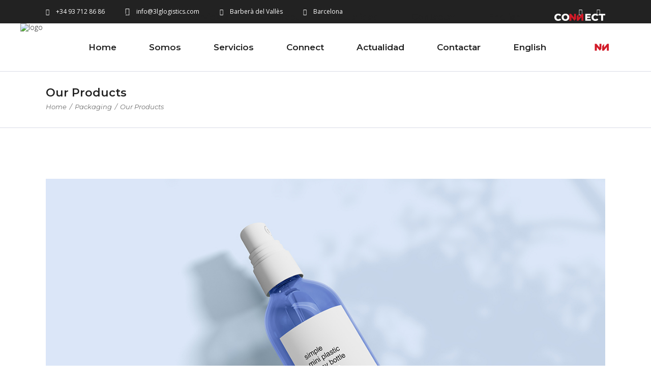

--- FILE ---
content_type: text/html; charset=UTF-8
request_url: https://www.3lglogistics.com/portfolio-item/our-products/
body_size: 25329
content:
<!DOCTYPE html>
<html dir="ltr" lang="es-ES"
	prefix="og: https://ogp.me/ns#" >
<head>
	
		<meta charset="UTF-8"/>
		<link rel="profile" href="http://gmpg.org/xfn/11"/>
		
				<meta name="viewport" content="width=device-width,initial-scale=1,user-scalable=yes">
		<title>Our Products - 3LG Logistics</title>

		<!-- All in One SEO 4.3.6.1 - aioseo.com -->
		<meta name="description" content="Merch Maker Lorem Ipsum htis il phophotos vesrof gravi gravida nibh veles velit auctor aliquet. Aenean sollicitudin, lorem auci elit conses quat ipsutis sem niuis sed odio sit amet nibh vulputate cursu s a sit amet mauris. Morbi accums an.ipsum velit. Nam nec tellus a odio tincidunt auctor a ornare odio. Sed non mauris vitae" />
		<meta name="robots" content="max-image-preview:large" />
		<link rel="canonical" href="https://www.3lglogistics.com/portfolio-item/our-products/" />
		<meta name="generator" content="All in One SEO (AIOSEO) 4.3.6.1 " />
		<meta property="og:locale" content="es_ES" />
		<meta property="og:site_name" content="3LG Logistics - Tu operador logístico global especializado en servicios exprés" />
		<meta property="og:type" content="article" />
		<meta property="og:title" content="Our Products - 3LG Logistics" />
		<meta property="og:description" content="Merch Maker Lorem Ipsum htis il phophotos vesrof gravi gravida nibh veles velit auctor aliquet. Aenean sollicitudin, lorem auci elit conses quat ipsutis sem niuis sed odio sit amet nibh vulputate cursu s a sit amet mauris. Morbi accums an.ipsum velit. Nam nec tellus a odio tincidunt auctor a ornare odio. Sed non mauris vitae" />
		<meta property="og:url" content="https://www.3lglogistics.com/portfolio-item/our-products/" />
		<meta property="og:image" content="https://www.3lglogistics.com/wp-content/uploads/2022/03/Logo3LG_TRZ-01.png" />
		<meta property="og:image:secure_url" content="https://www.3lglogistics.com/wp-content/uploads/2022/03/Logo3LG_TRZ-01.png" />
		<meta property="og:image:width" content="712" />
		<meta property="og:image:height" content="476" />
		<meta property="article:published_time" content="2019-02-20T09:52:55+00:00" />
		<meta property="article:modified_time" content="2019-02-20T09:52:55+00:00" />
		<meta name="twitter:card" content="summary" />
		<meta name="twitter:title" content="Our Products - 3LG Logistics" />
		<meta name="twitter:description" content="Merch Maker Lorem Ipsum htis il phophotos vesrof gravi gravida nibh veles velit auctor aliquet. Aenean sollicitudin, lorem auci elit conses quat ipsutis sem niuis sed odio sit amet nibh vulputate cursu s a sit amet mauris. Morbi accums an.ipsum velit. Nam nec tellus a odio tincidunt auctor a ornare odio. Sed non mauris vitae" />
		<meta name="twitter:image" content="https://www.3lglogistics.com/wp-content/uploads/2022/03/Logo3LG_TRZ-01.png" />
		<script type="application/ld+json" class="aioseo-schema">
			{"@context":"https:\/\/schema.org","@graph":[{"@type":"BreadcrumbList","@id":"https:\/\/www.3lglogistics.com\/portfolio-item\/our-products\/#breadcrumblist","itemListElement":[{"@type":"ListItem","@id":"https:\/\/www.3lglogistics.com\/#listItem","position":1,"item":{"@type":"WebPage","@id":"https:\/\/www.3lglogistics.com\/","name":"Inicio","description":"3LG Logistics","url":"https:\/\/www.3lglogistics.com\/"},"nextItem":"https:\/\/www.3lglogistics.com\/portfolio-item\/our-products\/#listItem"},{"@type":"ListItem","@id":"https:\/\/www.3lglogistics.com\/portfolio-item\/our-products\/#listItem","position":2,"item":{"@type":"WebPage","@id":"https:\/\/www.3lglogistics.com\/portfolio-item\/our-products\/","name":"Our Products","description":"Merch Maker Lorem Ipsum htis il phophotos vesrof gravi gravida nibh veles velit auctor aliquet. Aenean sollicitudin, lorem auci elit conses quat ipsutis sem niuis sed odio sit amet nibh vulputate cursu s a sit amet mauris. Morbi accums an.ipsum velit. Nam nec tellus a odio tincidunt auctor a ornare odio. Sed non mauris vitae","url":"https:\/\/www.3lglogistics.com\/portfolio-item\/our-products\/"},"previousItem":"https:\/\/www.3lglogistics.com\/#listItem"}]},{"@type":"Organization","@id":"https:\/\/www.3lglogistics.com\/#organization","name":"3LG Logistics","url":"https:\/\/www.3lglogistics.com\/","logo":{"@type":"ImageObject","url":"https:\/\/www.3lglogistics.com\/wp-content\/uploads\/2022\/03\/Logo3LG_TRZ-01.png","@id":"https:\/\/www.3lglogistics.com\/#organizationLogo","width":712,"height":476},"image":{"@id":"https:\/\/www.3lglogistics.com\/#organizationLogo"},"sameAs":["https:\/\/www.youtube.com\/channel\/UC3mHs_UK3QnydqwW0UmTHUw","https:\/\/www.linkedin.com\/company\/3lg-logistics"],"contactPoint":{"@type":"ContactPoint","telephone":"+34937128686","contactType":"Customer Support"}},{"@type":"Person","@id":"https:\/\/www.3lglogistics.com\/author\/user\/#author","url":"https:\/\/www.3lglogistics.com\/author\/user\/","name":"user","image":{"@type":"ImageObject","@id":"https:\/\/www.3lglogistics.com\/portfolio-item\/our-products\/#authorImage","url":"https:\/\/secure.gravatar.com\/avatar\/b58996c504c5638798eb6b511e6f49af?s=96&d=mm&r=g","width":96,"height":96,"caption":"user"}},{"@type":"WebPage","@id":"https:\/\/www.3lglogistics.com\/portfolio-item\/our-products\/#webpage","url":"https:\/\/www.3lglogistics.com\/portfolio-item\/our-products\/","name":"Our Products - 3LG Logistics","description":"Merch Maker Lorem Ipsum htis il phophotos vesrof gravi gravida nibh veles velit auctor aliquet. Aenean sollicitudin, lorem auci elit conses quat ipsutis sem niuis sed odio sit amet nibh vulputate cursu s a sit amet mauris. Morbi accums an.ipsum velit. Nam nec tellus a odio tincidunt auctor a ornare odio. Sed non mauris vitae","inLanguage":"es-ES","isPartOf":{"@id":"https:\/\/www.3lglogistics.com\/#website"},"breadcrumb":{"@id":"https:\/\/www.3lglogistics.com\/portfolio-item\/our-products\/#breadcrumblist"},"author":{"@id":"https:\/\/www.3lglogistics.com\/author\/user\/#author"},"creator":{"@id":"https:\/\/www.3lglogistics.com\/author\/user\/#author"},"image":{"@type":"ImageObject","url":"https:\/\/www.3lglogistics.com\/wp-content\/uploads\/2019\/02\/port-home10-img-12.jpg","@id":"https:\/\/www.3lglogistics.com\/#mainImage","width":800,"height":443,"caption":"C"},"primaryImageOfPage":{"@id":"https:\/\/www.3lglogistics.com\/portfolio-item\/our-products\/#mainImage"},"datePublished":"2019-02-20T09:52:55+00:00","dateModified":"2019-02-20T09:52:55+00:00"},{"@type":"WebSite","@id":"https:\/\/www.3lglogistics.com\/#website","url":"https:\/\/www.3lglogistics.com\/","name":"3LG Logistics","description":"Tu operador log\u00edstico global especializado en servicios expr\u00e9s","inLanguage":"es-ES","publisher":{"@id":"https:\/\/www.3lglogistics.com\/#organization"}}]}
		</script>
		<!-- All in One SEO -->

<link rel='dns-prefetch' href='//maps.google.com' />
<link rel='dns-prefetch' href='//fonts.googleapis.com' />
<link rel="alternate" type="application/rss+xml" title="3LG Logistics &raquo; Feed" href="https://www.3lglogistics.com/feed/" />
<link rel="alternate" type="application/rss+xml" title="3LG Logistics &raquo; Comments Feed" href="https://www.3lglogistics.com/comments/feed/" />
<link rel="alternate" type="application/rss+xml" title="3LG Logistics &raquo; Our Products Comments Feed" href="https://www.3lglogistics.com/portfolio-item/our-products/feed/" />
		<!-- This site uses the Google Analytics by MonsterInsights plugin v8.14.1 - Using Analytics tracking - https://www.monsterinsights.com/ -->
							<script src="//www.googletagmanager.com/gtag/js?id=UA-164162249-1"  data-cfasync="false" data-wpfc-render="false" type="text/javascript" async></script>
			<script data-cfasync="false" data-wpfc-render="false" type="text/javascript">
				var mi_version = '8.14.1';
				var mi_track_user = true;
				var mi_no_track_reason = '';
				
								var disableStrs = [
															'ga-disable-UA-164162249-1',
									];

				/* Function to detect opted out users */
				function __gtagTrackerIsOptedOut() {
					for (var index = 0; index < disableStrs.length; index++) {
						if (document.cookie.indexOf(disableStrs[index] + '=true') > -1) {
							return true;
						}
					}

					return false;
				}

				/* Disable tracking if the opt-out cookie exists. */
				if (__gtagTrackerIsOptedOut()) {
					for (var index = 0; index < disableStrs.length; index++) {
						window[disableStrs[index]] = true;
					}
				}

				/* Opt-out function */
				function __gtagTrackerOptout() {
					for (var index = 0; index < disableStrs.length; index++) {
						document.cookie = disableStrs[index] + '=true; expires=Thu, 31 Dec 2099 23:59:59 UTC; path=/';
						window[disableStrs[index]] = true;
					}
				}

				if ('undefined' === typeof gaOptout) {
					function gaOptout() {
						__gtagTrackerOptout();
					}
				}
								window.dataLayer = window.dataLayer || [];

				window.MonsterInsightsDualTracker = {
					helpers: {},
					trackers: {},
				};
				if (mi_track_user) {
					function __gtagDataLayer() {
						dataLayer.push(arguments);
					}

					function __gtagTracker(type, name, parameters) {
						if (!parameters) {
							parameters = {};
						}

						if (parameters.send_to) {
							__gtagDataLayer.apply(null, arguments);
							return;
						}

						if (type === 'event') {
							
														parameters.send_to = monsterinsights_frontend.ua;
							__gtagDataLayer(type, name, parameters);
													} else {
							__gtagDataLayer.apply(null, arguments);
						}
					}

					__gtagTracker('js', new Date());
					__gtagTracker('set', {
						'developer_id.dZGIzZG': true,
											});
															__gtagTracker('config', 'UA-164162249-1', {"forceSSL":"true","link_attribution":"true"} );
										window.gtag = __gtagTracker;										(function () {
						/* https://developers.google.com/analytics/devguides/collection/analyticsjs/ */
						/* ga and __gaTracker compatibility shim. */
						var noopfn = function () {
							return null;
						};
						var newtracker = function () {
							return new Tracker();
						};
						var Tracker = function () {
							return null;
						};
						var p = Tracker.prototype;
						p.get = noopfn;
						p.set = noopfn;
						p.send = function () {
							var args = Array.prototype.slice.call(arguments);
							args.unshift('send');
							__gaTracker.apply(null, args);
						};
						var __gaTracker = function () {
							var len = arguments.length;
							if (len === 0) {
								return;
							}
							var f = arguments[len - 1];
							if (typeof f !== 'object' || f === null || typeof f.hitCallback !== 'function') {
								if ('send' === arguments[0]) {
									var hitConverted, hitObject = false, action;
									if ('event' === arguments[1]) {
										if ('undefined' !== typeof arguments[3]) {
											hitObject = {
												'eventAction': arguments[3],
												'eventCategory': arguments[2],
												'eventLabel': arguments[4],
												'value': arguments[5] ? arguments[5] : 1,
											}
										}
									}
									if ('pageview' === arguments[1]) {
										if ('undefined' !== typeof arguments[2]) {
											hitObject = {
												'eventAction': 'page_view',
												'page_path': arguments[2],
											}
										}
									}
									if (typeof arguments[2] === 'object') {
										hitObject = arguments[2];
									}
									if (typeof arguments[5] === 'object') {
										Object.assign(hitObject, arguments[5]);
									}
									if ('undefined' !== typeof arguments[1].hitType) {
										hitObject = arguments[1];
										if ('pageview' === hitObject.hitType) {
											hitObject.eventAction = 'page_view';
										}
									}
									if (hitObject) {
										action = 'timing' === arguments[1].hitType ? 'timing_complete' : hitObject.eventAction;
										hitConverted = mapArgs(hitObject);
										__gtagTracker('event', action, hitConverted);
									}
								}
								return;
							}

							function mapArgs(args) {
								var arg, hit = {};
								var gaMap = {
									'eventCategory': 'event_category',
									'eventAction': 'event_action',
									'eventLabel': 'event_label',
									'eventValue': 'event_value',
									'nonInteraction': 'non_interaction',
									'timingCategory': 'event_category',
									'timingVar': 'name',
									'timingValue': 'value',
									'timingLabel': 'event_label',
									'page': 'page_path',
									'location': 'page_location',
									'title': 'page_title',
								};
								for (arg in args) {
																		if (!(!args.hasOwnProperty(arg) || !gaMap.hasOwnProperty(arg))) {
										hit[gaMap[arg]] = args[arg];
									} else {
										hit[arg] = args[arg];
									}
								}
								return hit;
							}

							try {
								f.hitCallback();
							} catch (ex) {
							}
						};
						__gaTracker.create = newtracker;
						__gaTracker.getByName = newtracker;
						__gaTracker.getAll = function () {
							return [];
						};
						__gaTracker.remove = noopfn;
						__gaTracker.loaded = true;
						window['__gaTracker'] = __gaTracker;
					})();
									} else {
										console.log("");
					(function () {
						function __gtagTracker() {
							return null;
						}

						window['__gtagTracker'] = __gtagTracker;
						window['gtag'] = __gtagTracker;
					})();
									}
			</script>
				<!-- / Google Analytics by MonsterInsights -->
		<script type="text/javascript">
window._wpemojiSettings = {"baseUrl":"https:\/\/s.w.org\/images\/core\/emoji\/14.0.0\/72x72\/","ext":".png","svgUrl":"https:\/\/s.w.org\/images\/core\/emoji\/14.0.0\/svg\/","svgExt":".svg","source":{"concatemoji":"https:\/\/www.3lglogistics.com\/wp-includes\/js\/wp-emoji-release.min.js?ver=6.2.8"}};
/*! This file is auto-generated */
!function(e,a,t){var n,r,o,i=a.createElement("canvas"),p=i.getContext&&i.getContext("2d");function s(e,t){p.clearRect(0,0,i.width,i.height),p.fillText(e,0,0);e=i.toDataURL();return p.clearRect(0,0,i.width,i.height),p.fillText(t,0,0),e===i.toDataURL()}function c(e){var t=a.createElement("script");t.src=e,t.defer=t.type="text/javascript",a.getElementsByTagName("head")[0].appendChild(t)}for(o=Array("flag","emoji"),t.supports={everything:!0,everythingExceptFlag:!0},r=0;r<o.length;r++)t.supports[o[r]]=function(e){if(p&&p.fillText)switch(p.textBaseline="top",p.font="600 32px Arial",e){case"flag":return s("\ud83c\udff3\ufe0f\u200d\u26a7\ufe0f","\ud83c\udff3\ufe0f\u200b\u26a7\ufe0f")?!1:!s("\ud83c\uddfa\ud83c\uddf3","\ud83c\uddfa\u200b\ud83c\uddf3")&&!s("\ud83c\udff4\udb40\udc67\udb40\udc62\udb40\udc65\udb40\udc6e\udb40\udc67\udb40\udc7f","\ud83c\udff4\u200b\udb40\udc67\u200b\udb40\udc62\u200b\udb40\udc65\u200b\udb40\udc6e\u200b\udb40\udc67\u200b\udb40\udc7f");case"emoji":return!s("\ud83e\udef1\ud83c\udffb\u200d\ud83e\udef2\ud83c\udfff","\ud83e\udef1\ud83c\udffb\u200b\ud83e\udef2\ud83c\udfff")}return!1}(o[r]),t.supports.everything=t.supports.everything&&t.supports[o[r]],"flag"!==o[r]&&(t.supports.everythingExceptFlag=t.supports.everythingExceptFlag&&t.supports[o[r]]);t.supports.everythingExceptFlag=t.supports.everythingExceptFlag&&!t.supports.flag,t.DOMReady=!1,t.readyCallback=function(){t.DOMReady=!0},t.supports.everything||(n=function(){t.readyCallback()},a.addEventListener?(a.addEventListener("DOMContentLoaded",n,!1),e.addEventListener("load",n,!1)):(e.attachEvent("onload",n),a.attachEvent("onreadystatechange",function(){"complete"===a.readyState&&t.readyCallback()})),(e=t.source||{}).concatemoji?c(e.concatemoji):e.wpemoji&&e.twemoji&&(c(e.twemoji),c(e.wpemoji)))}(window,document,window._wpemojiSettings);
</script>
<style type="text/css">
img.wp-smiley,
img.emoji {
	display: inline !important;
	border: none !important;
	box-shadow: none !important;
	height: 1em !important;
	width: 1em !important;
	margin: 0 0.07em !important;
	vertical-align: -0.1em !important;
	background: none !important;
	padding: 0 !important;
}
</style>
	<link rel='stylesheet' id='wp-block-library-css' href='https://www.3lglogistics.com/wp-includes/css/dist/block-library/style.min.css?ver=6.2.8' type='text/css' media='all' />
<link rel='stylesheet' id='classic-theme-styles-css' href='https://www.3lglogistics.com/wp-includes/css/classic-themes.min.css?ver=6.2.8' type='text/css' media='all' />
<style id='global-styles-inline-css' type='text/css'>
body{--wp--preset--color--black: #000000;--wp--preset--color--cyan-bluish-gray: #abb8c3;--wp--preset--color--white: #ffffff;--wp--preset--color--pale-pink: #f78da7;--wp--preset--color--vivid-red: #cf2e2e;--wp--preset--color--luminous-vivid-orange: #ff6900;--wp--preset--color--luminous-vivid-amber: #fcb900;--wp--preset--color--light-green-cyan: #7bdcb5;--wp--preset--color--vivid-green-cyan: #00d084;--wp--preset--color--pale-cyan-blue: #8ed1fc;--wp--preset--color--vivid-cyan-blue: #0693e3;--wp--preset--color--vivid-purple: #9b51e0;--wp--preset--gradient--vivid-cyan-blue-to-vivid-purple: linear-gradient(135deg,rgba(6,147,227,1) 0%,rgb(155,81,224) 100%);--wp--preset--gradient--light-green-cyan-to-vivid-green-cyan: linear-gradient(135deg,rgb(122,220,180) 0%,rgb(0,208,130) 100%);--wp--preset--gradient--luminous-vivid-amber-to-luminous-vivid-orange: linear-gradient(135deg,rgba(252,185,0,1) 0%,rgba(255,105,0,1) 100%);--wp--preset--gradient--luminous-vivid-orange-to-vivid-red: linear-gradient(135deg,rgba(255,105,0,1) 0%,rgb(207,46,46) 100%);--wp--preset--gradient--very-light-gray-to-cyan-bluish-gray: linear-gradient(135deg,rgb(238,238,238) 0%,rgb(169,184,195) 100%);--wp--preset--gradient--cool-to-warm-spectrum: linear-gradient(135deg,rgb(74,234,220) 0%,rgb(151,120,209) 20%,rgb(207,42,186) 40%,rgb(238,44,130) 60%,rgb(251,105,98) 80%,rgb(254,248,76) 100%);--wp--preset--gradient--blush-light-purple: linear-gradient(135deg,rgb(255,206,236) 0%,rgb(152,150,240) 100%);--wp--preset--gradient--blush-bordeaux: linear-gradient(135deg,rgb(254,205,165) 0%,rgb(254,45,45) 50%,rgb(107,0,62) 100%);--wp--preset--gradient--luminous-dusk: linear-gradient(135deg,rgb(255,203,112) 0%,rgb(199,81,192) 50%,rgb(65,88,208) 100%);--wp--preset--gradient--pale-ocean: linear-gradient(135deg,rgb(255,245,203) 0%,rgb(182,227,212) 50%,rgb(51,167,181) 100%);--wp--preset--gradient--electric-grass: linear-gradient(135deg,rgb(202,248,128) 0%,rgb(113,206,126) 100%);--wp--preset--gradient--midnight: linear-gradient(135deg,rgb(2,3,129) 0%,rgb(40,116,252) 100%);--wp--preset--duotone--dark-grayscale: url('#wp-duotone-dark-grayscale');--wp--preset--duotone--grayscale: url('#wp-duotone-grayscale');--wp--preset--duotone--purple-yellow: url('#wp-duotone-purple-yellow');--wp--preset--duotone--blue-red: url('#wp-duotone-blue-red');--wp--preset--duotone--midnight: url('#wp-duotone-midnight');--wp--preset--duotone--magenta-yellow: url('#wp-duotone-magenta-yellow');--wp--preset--duotone--purple-green: url('#wp-duotone-purple-green');--wp--preset--duotone--blue-orange: url('#wp-duotone-blue-orange');--wp--preset--font-size--small: 13px;--wp--preset--font-size--medium: 20px;--wp--preset--font-size--large: 36px;--wp--preset--font-size--x-large: 42px;--wp--preset--spacing--20: 0.44rem;--wp--preset--spacing--30: 0.67rem;--wp--preset--spacing--40: 1rem;--wp--preset--spacing--50: 1.5rem;--wp--preset--spacing--60: 2.25rem;--wp--preset--spacing--70: 3.38rem;--wp--preset--spacing--80: 5.06rem;--wp--preset--shadow--natural: 6px 6px 9px rgba(0, 0, 0, 0.2);--wp--preset--shadow--deep: 12px 12px 50px rgba(0, 0, 0, 0.4);--wp--preset--shadow--sharp: 6px 6px 0px rgba(0, 0, 0, 0.2);--wp--preset--shadow--outlined: 6px 6px 0px -3px rgba(255, 255, 255, 1), 6px 6px rgba(0, 0, 0, 1);--wp--preset--shadow--crisp: 6px 6px 0px rgba(0, 0, 0, 1);}:where(.is-layout-flex){gap: 0.5em;}body .is-layout-flow > .alignleft{float: left;margin-inline-start: 0;margin-inline-end: 2em;}body .is-layout-flow > .alignright{float: right;margin-inline-start: 2em;margin-inline-end: 0;}body .is-layout-flow > .aligncenter{margin-left: auto !important;margin-right: auto !important;}body .is-layout-constrained > .alignleft{float: left;margin-inline-start: 0;margin-inline-end: 2em;}body .is-layout-constrained > .alignright{float: right;margin-inline-start: 2em;margin-inline-end: 0;}body .is-layout-constrained > .aligncenter{margin-left: auto !important;margin-right: auto !important;}body .is-layout-constrained > :where(:not(.alignleft):not(.alignright):not(.alignfull)){max-width: var(--wp--style--global--content-size);margin-left: auto !important;margin-right: auto !important;}body .is-layout-constrained > .alignwide{max-width: var(--wp--style--global--wide-size);}body .is-layout-flex{display: flex;}body .is-layout-flex{flex-wrap: wrap;align-items: center;}body .is-layout-flex > *{margin: 0;}:where(.wp-block-columns.is-layout-flex){gap: 2em;}.has-black-color{color: var(--wp--preset--color--black) !important;}.has-cyan-bluish-gray-color{color: var(--wp--preset--color--cyan-bluish-gray) !important;}.has-white-color{color: var(--wp--preset--color--white) !important;}.has-pale-pink-color{color: var(--wp--preset--color--pale-pink) !important;}.has-vivid-red-color{color: var(--wp--preset--color--vivid-red) !important;}.has-luminous-vivid-orange-color{color: var(--wp--preset--color--luminous-vivid-orange) !important;}.has-luminous-vivid-amber-color{color: var(--wp--preset--color--luminous-vivid-amber) !important;}.has-light-green-cyan-color{color: var(--wp--preset--color--light-green-cyan) !important;}.has-vivid-green-cyan-color{color: var(--wp--preset--color--vivid-green-cyan) !important;}.has-pale-cyan-blue-color{color: var(--wp--preset--color--pale-cyan-blue) !important;}.has-vivid-cyan-blue-color{color: var(--wp--preset--color--vivid-cyan-blue) !important;}.has-vivid-purple-color{color: var(--wp--preset--color--vivid-purple) !important;}.has-black-background-color{background-color: var(--wp--preset--color--black) !important;}.has-cyan-bluish-gray-background-color{background-color: var(--wp--preset--color--cyan-bluish-gray) !important;}.has-white-background-color{background-color: var(--wp--preset--color--white) !important;}.has-pale-pink-background-color{background-color: var(--wp--preset--color--pale-pink) !important;}.has-vivid-red-background-color{background-color: var(--wp--preset--color--vivid-red) !important;}.has-luminous-vivid-orange-background-color{background-color: var(--wp--preset--color--luminous-vivid-orange) !important;}.has-luminous-vivid-amber-background-color{background-color: var(--wp--preset--color--luminous-vivid-amber) !important;}.has-light-green-cyan-background-color{background-color: var(--wp--preset--color--light-green-cyan) !important;}.has-vivid-green-cyan-background-color{background-color: var(--wp--preset--color--vivid-green-cyan) !important;}.has-pale-cyan-blue-background-color{background-color: var(--wp--preset--color--pale-cyan-blue) !important;}.has-vivid-cyan-blue-background-color{background-color: var(--wp--preset--color--vivid-cyan-blue) !important;}.has-vivid-purple-background-color{background-color: var(--wp--preset--color--vivid-purple) !important;}.has-black-border-color{border-color: var(--wp--preset--color--black) !important;}.has-cyan-bluish-gray-border-color{border-color: var(--wp--preset--color--cyan-bluish-gray) !important;}.has-white-border-color{border-color: var(--wp--preset--color--white) !important;}.has-pale-pink-border-color{border-color: var(--wp--preset--color--pale-pink) !important;}.has-vivid-red-border-color{border-color: var(--wp--preset--color--vivid-red) !important;}.has-luminous-vivid-orange-border-color{border-color: var(--wp--preset--color--luminous-vivid-orange) !important;}.has-luminous-vivid-amber-border-color{border-color: var(--wp--preset--color--luminous-vivid-amber) !important;}.has-light-green-cyan-border-color{border-color: var(--wp--preset--color--light-green-cyan) !important;}.has-vivid-green-cyan-border-color{border-color: var(--wp--preset--color--vivid-green-cyan) !important;}.has-pale-cyan-blue-border-color{border-color: var(--wp--preset--color--pale-cyan-blue) !important;}.has-vivid-cyan-blue-border-color{border-color: var(--wp--preset--color--vivid-cyan-blue) !important;}.has-vivid-purple-border-color{border-color: var(--wp--preset--color--vivid-purple) !important;}.has-vivid-cyan-blue-to-vivid-purple-gradient-background{background: var(--wp--preset--gradient--vivid-cyan-blue-to-vivid-purple) !important;}.has-light-green-cyan-to-vivid-green-cyan-gradient-background{background: var(--wp--preset--gradient--light-green-cyan-to-vivid-green-cyan) !important;}.has-luminous-vivid-amber-to-luminous-vivid-orange-gradient-background{background: var(--wp--preset--gradient--luminous-vivid-amber-to-luminous-vivid-orange) !important;}.has-luminous-vivid-orange-to-vivid-red-gradient-background{background: var(--wp--preset--gradient--luminous-vivid-orange-to-vivid-red) !important;}.has-very-light-gray-to-cyan-bluish-gray-gradient-background{background: var(--wp--preset--gradient--very-light-gray-to-cyan-bluish-gray) !important;}.has-cool-to-warm-spectrum-gradient-background{background: var(--wp--preset--gradient--cool-to-warm-spectrum) !important;}.has-blush-light-purple-gradient-background{background: var(--wp--preset--gradient--blush-light-purple) !important;}.has-blush-bordeaux-gradient-background{background: var(--wp--preset--gradient--blush-bordeaux) !important;}.has-luminous-dusk-gradient-background{background: var(--wp--preset--gradient--luminous-dusk) !important;}.has-pale-ocean-gradient-background{background: var(--wp--preset--gradient--pale-ocean) !important;}.has-electric-grass-gradient-background{background: var(--wp--preset--gradient--electric-grass) !important;}.has-midnight-gradient-background{background: var(--wp--preset--gradient--midnight) !important;}.has-small-font-size{font-size: var(--wp--preset--font-size--small) !important;}.has-medium-font-size{font-size: var(--wp--preset--font-size--medium) !important;}.has-large-font-size{font-size: var(--wp--preset--font-size--large) !important;}.has-x-large-font-size{font-size: var(--wp--preset--font-size--x-large) !important;}
.wp-block-navigation a:where(:not(.wp-element-button)){color: inherit;}
:where(.wp-block-columns.is-layout-flex){gap: 2em;}
.wp-block-pullquote{font-size: 1.5em;line-height: 1.6;}
</style>
<link rel='stylesheet' id='contact-form-7-css' href='https://www.3lglogistics.com/wp-content/plugins/contact-form-7/includes/css/styles.css?ver=5.7.6' type='text/css' media='all' />
<link rel='stylesheet' id='cevian-select-default-style-css' href='https://www.3lglogistics.com/wp-content/themes/cevian/style.css?ver=6.2.8' type='text/css' media='all' />
<link rel='stylesheet' id='cevian-select-modules-css' href='https://www.3lglogistics.com/wp-content/themes/cevian/assets/css/modules.min.css?ver=6.2.8' type='text/css' media='all' />
<style id='cevian-select-modules-inline-css' type='text/css'>
.postid-1759 .qodef-content .qodef-content-inner > .qodef-container > .qodef-container-inner, .postid-1759 .qodef-content .qodef-content-inner > .qodef-full-width > .qodef-full-width-inner { padding: 100px 0 35px 0;}.postid-1759 .qodef-content .qodef-content-inner > .qodef-container > .qodef-container-inner, .postid-1759 .qodef-content .qodef-content-inner > .qodef-full-width > .qodef-full-width-inner { padding: 100px 0 35px 0;}
</style>
<link rel='stylesheet' id='qodef-dripicons-css' href='https://www.3lglogistics.com/wp-content/themes/cevian/framework/lib/icons-pack/dripicons/dripicons.css?ver=6.2.8' type='text/css' media='all' />
<link rel='stylesheet' id='qodef-font_elegant-css' href='https://www.3lglogistics.com/wp-content/themes/cevian/framework/lib/icons-pack/elegant-icons/style.min.css?ver=6.2.8' type='text/css' media='all' />
<link rel='stylesheet' id='qodef-font_awesome-css' href='https://www.3lglogistics.com/wp-content/themes/cevian/framework/lib/icons-pack/font-awesome/css/fontawesome-all.min.css?ver=6.2.8' type='text/css' media='all' />
<link rel='stylesheet' id='qodef-ion_icons-css' href='https://www.3lglogistics.com/wp-content/themes/cevian/framework/lib/icons-pack/ion-icons/css/ionicons.min.css?ver=6.2.8' type='text/css' media='all' />
<link rel='stylesheet' id='qodef-linea_icons-css' href='https://www.3lglogistics.com/wp-content/themes/cevian/framework/lib/icons-pack/linea-icons/style.css?ver=6.2.8' type='text/css' media='all' />
<link rel='stylesheet' id='qodef-linear_icons-css' href='https://www.3lglogistics.com/wp-content/themes/cevian/framework/lib/icons-pack/linear-icons/style.css?ver=6.2.8' type='text/css' media='all' />
<link rel='stylesheet' id='qodef-simple_line_icons-css' href='https://www.3lglogistics.com/wp-content/themes/cevian/framework/lib/icons-pack/simple-line-icons/simple-line-icons.css?ver=6.2.8' type='text/css' media='all' />
<link rel='stylesheet' id='mediaelement-css' href='https://www.3lglogistics.com/wp-includes/js/mediaelement/mediaelementplayer-legacy.min.css?ver=4.2.17' type='text/css' media='all' />
<link rel='stylesheet' id='wp-mediaelement-css' href='https://www.3lglogistics.com/wp-includes/js/mediaelement/wp-mediaelement.min.css?ver=6.2.8' type='text/css' media='all' />
<link rel='stylesheet' id='cevian-select-style-dynamic-css' href='https://www.3lglogistics.com/wp-content/themes/cevian/assets/css/style_dynamic.css?ver=1649062643' type='text/css' media='all' />
<link rel='stylesheet' id='cevian-select-modules-responsive-css' href='https://www.3lglogistics.com/wp-content/themes/cevian/assets/css/modules-responsive.min.css?ver=6.2.8' type='text/css' media='all' />
<link rel='stylesheet' id='cevian-select-style-dynamic-responsive-css' href='https://www.3lglogistics.com/wp-content/themes/cevian/assets/css/style_dynamic_responsive.css?ver=1649062643' type='text/css' media='all' />
<link rel='stylesheet' id='cevian-select-google-fonts-css' href='https://fonts.googleapis.com/css?family=Montserrat%3A200%2C300%2C400%2C400i%2C500%2C600%2C700%2C800%2C900%7COpen+Sans%3A200%2C300%2C400%2C400i%2C500%2C600%2C700%2C800%2C900&#038;subset=latin-ext&#038;ver=1.0.0' type='text/css' media='all' />
<link rel='stylesheet' id='cevian-select-page-css' href='https://www.3lglogistics.com/wp-content/themes/cevian/assets/css/page.css?ver=6.2.8' type='text/css' media='all' />
<link rel='stylesheet' id='wpgmp-frontend_css-css' href='https://www.3lglogistics.com/wp-content/plugins/wp-google-map-plugin/assets/css/frontend.css?ver=6.2.8' type='text/css' media='all' />
<link rel='stylesheet' id='js_composer_front-css' href='https://www.3lglogistics.com/wp-content/plugins/js_composer/assets/css/js_composer.min.css?ver=6.7.0' type='text/css' media='all' />
<script type='text/javascript' src='https://www.3lglogistics.com/wp-content/plugins/google-analytics-for-wordpress/assets/js/frontend-gtag.min.js?ver=8.14.1' id='monsterinsights-frontend-script-js'></script>
<script data-cfasync="false" data-wpfc-render="false" type="text/javascript" id='monsterinsights-frontend-script-js-extra'>/* <![CDATA[ */
var monsterinsights_frontend = {"js_events_tracking":"true","download_extensions":"doc,pdf,ppt,zip,xls,docx,pptx,xlsx","inbound_paths":"[{\"path\":\"\\\/go\\\/\",\"label\":\"affiliate\"},{\"path\":\"\\\/recommend\\\/\",\"label\":\"affiliate\"}]","home_url":"https:\/\/www.3lglogistics.com","hash_tracking":"false","ua":"UA-164162249-1","v4_id":""};/* ]]> */
</script>
<script type='text/javascript' src='https://www.3lglogistics.com/wp-includes/js/jquery/jquery.min.js?ver=3.6.4' id='jquery-core-js'></script>
<script type='text/javascript' src='https://www.3lglogistics.com/wp-includes/js/jquery/jquery-migrate.min.js?ver=3.4.0' id='jquery-migrate-js'></script>
<link rel="https://api.w.org/" href="https://www.3lglogistics.com/wp-json/" /><link rel="EditURI" type="application/rsd+xml" title="RSD" href="https://www.3lglogistics.com/xmlrpc.php?rsd" />
<link rel="wlwmanifest" type="application/wlwmanifest+xml" href="https://www.3lglogistics.com/wp-includes/wlwmanifest.xml" />
<meta name="generator" content="WordPress 6.2.8" />
<link rel='shortlink' href='https://www.3lglogistics.com/?p=1759' />
<link rel="alternate" type="application/json+oembed" href="https://www.3lglogistics.com/wp-json/oembed/1.0/embed?url=https%3A%2F%2Fwww.3lglogistics.com%2Fportfolio-item%2Four-products%2F" />
<link rel="alternate" type="text/xml+oembed" href="https://www.3lglogistics.com/wp-json/oembed/1.0/embed?url=https%3A%2F%2Fwww.3lglogistics.com%2Fportfolio-item%2Four-products%2F&#038;format=xml" />
<meta name="generator" content="Powered by WPBakery Page Builder - drag and drop page builder for WordPress."/>
<meta name="generator" content="Powered by Slider Revolution 6.5.9 - responsive, Mobile-Friendly Slider Plugin for WordPress with comfortable drag and drop interface." />
<link rel="icon" href="https://www.3lglogistics.com/wp-content/uploads/2022/03/cropped-Favicon-01-32x32.png" sizes="32x32" />
<link rel="icon" href="https://www.3lglogistics.com/wp-content/uploads/2022/03/cropped-Favicon-01-192x192.png" sizes="192x192" />
<link rel="apple-touch-icon" href="https://www.3lglogistics.com/wp-content/uploads/2022/03/cropped-Favicon-01-180x180.png" />
<meta name="msapplication-TileImage" content="https://www.3lglogistics.com/wp-content/uploads/2022/03/cropped-Favicon-01-270x270.png" />
<script type="text/javascript">function setREVStartSize(e){
			//window.requestAnimationFrame(function() {				 
				window.RSIW = window.RSIW===undefined ? window.innerWidth : window.RSIW;	
				window.RSIH = window.RSIH===undefined ? window.innerHeight : window.RSIH;	
				try {								
					var pw = document.getElementById(e.c).parentNode.offsetWidth,
						newh;
					pw = pw===0 || isNaN(pw) ? window.RSIW : pw;
					e.tabw = e.tabw===undefined ? 0 : parseInt(e.tabw);
					e.thumbw = e.thumbw===undefined ? 0 : parseInt(e.thumbw);
					e.tabh = e.tabh===undefined ? 0 : parseInt(e.tabh);
					e.thumbh = e.thumbh===undefined ? 0 : parseInt(e.thumbh);
					e.tabhide = e.tabhide===undefined ? 0 : parseInt(e.tabhide);
					e.thumbhide = e.thumbhide===undefined ? 0 : parseInt(e.thumbhide);
					e.mh = e.mh===undefined || e.mh=="" || e.mh==="auto" ? 0 : parseInt(e.mh,0);		
					if(e.layout==="fullscreen" || e.l==="fullscreen") 						
						newh = Math.max(e.mh,window.RSIH);					
					else{					
						e.gw = Array.isArray(e.gw) ? e.gw : [e.gw];
						for (var i in e.rl) if (e.gw[i]===undefined || e.gw[i]===0) e.gw[i] = e.gw[i-1];					
						e.gh = e.el===undefined || e.el==="" || (Array.isArray(e.el) && e.el.length==0)? e.gh : e.el;
						e.gh = Array.isArray(e.gh) ? e.gh : [e.gh];
						for (var i in e.rl) if (e.gh[i]===undefined || e.gh[i]===0) e.gh[i] = e.gh[i-1];
											
						var nl = new Array(e.rl.length),
							ix = 0,						
							sl;					
						e.tabw = e.tabhide>=pw ? 0 : e.tabw;
						e.thumbw = e.thumbhide>=pw ? 0 : e.thumbw;
						e.tabh = e.tabhide>=pw ? 0 : e.tabh;
						e.thumbh = e.thumbhide>=pw ? 0 : e.thumbh;					
						for (var i in e.rl) nl[i] = e.rl[i]<window.RSIW ? 0 : e.rl[i];
						sl = nl[0];									
						for (var i in nl) if (sl>nl[i] && nl[i]>0) { sl = nl[i]; ix=i;}															
						var m = pw>(e.gw[ix]+e.tabw+e.thumbw) ? 1 : (pw-(e.tabw+e.thumbw)) / (e.gw[ix]);					
						newh =  (e.gh[ix] * m) + (e.tabh + e.thumbh);
					}
					var el = document.getElementById(e.c);
					if (el!==null && el) el.style.height = newh+"px";					
					el = document.getElementById(e.c+"_wrapper");
					if (el!==null && el) {
						el.style.height = newh+"px";
						el.style.display = "block";
					}
				} catch(e){
					console.log("Failure at Presize of Slider:" + e)
				}					   
			//});
		  };</script>
		<style type="text/css" id="wp-custom-css">
			/* Interactive Banners */
.qodef-ib-grid-vertical-mask{
	background-color:#AD382F !important;
}

/* Page Banners */
.qodef-content-inner > .qodef-bg-parallax{
	background-size:cover!important;
	background-position:center center;
}

/* Contactar */
.wpcf7-form-control.wpcf7-submit.qodef-btn{
    background-color:#ff8888;
}

/* Buttons */
.qodef-btn.qodef-btn-solid {
	background-color:#ff8888;
	color:#000;
}
.qodef-accordion-mark{
	background-color:#ff8888!important;
	color:#000;
	border-color:#0003!important;
}
/* Footer */
.qodef-footer-top-inner{
	/*padding:120px 50px 130px 50px;*/
	padding:50px !important;
}
.qodef-footer-top-alignment-left{
	max-width: 1400px!important;
	margin-left: auto!important;
	margin-right: auto!important;
}		</style>
		<style type="text/css" data-type="vc_shortcodes-custom-css">.vc_custom_1550589986850{margin-top: 0px !important;}.vc_custom_1550590289571{margin-top: -6px !important;}</style><noscript><style> .wpb_animate_when_almost_visible { opacity: 1; }</style></noscript></head>
<body class="portfolio-item-template-default single single-portfolio-item postid-1759 cevian-core-1.0.2 cevian-ver-1.2 qodef-grid-1300 qodef-empty-google-api qodef-wide-dropdown-menu-content-in-grid qodef-follow-portfolio-info qodef-sticky-header-on-scroll-down-up qodef-dropdown-animate-height qodef-header-standard qodef-menu-area-shadow-disable qodef-menu-area-in-grid-shadow-disable qodef-menu-area-border-disable qodef-menu-area-in-grid-border-disable qodef-logo-area-border-disable qodef-logo-area-in-grid-border-disable qodef-header-vertical-shadow-disable qodef-header-vertical-border-disable qodef-side-menu-slide-from-right qodef-default-mobile-header qodef-sticky-up-mobile-header qodef-header-top-enabled wpb-js-composer js-comp-ver-6.7.0 vc_responsive" itemscope itemtype="http://schema.org/WebPage">
	<section class="qodef-side-menu">
	<a class="qodef-close-side-menu qodef-close-side-menu-icon-pack" href="#">
        <svg version="1.1" xmlns="http://www.w3.org/2000/svg" xmlns:xlink="http://www.w3.org/1999/xlink" x="0px" y="0px"
             width="18.385px" height="18.385px" viewBox="0 0 18.385 18.385" enable-background="new 0 0 18.385 18.385" xml:space="preserve">
        <rect x="8.692" y="-3.308" transform="matrix(0.7071 0.7071 -0.7071 0.7071 9.1924 -3.8076)" width="1" height="25"/>
                    <rect x="8.692" y="-3.308" transform="matrix(-0.7071 0.7071 -0.7071 -0.7071 22.1924 9.1924)" width="1" height="25"/>
        </svg>
    </a>
	<div id="media_image-4" class="widget qodef-sidearea widget_media_image"><a href="https://www.3lglogistics.com/"><img width="150" height="150" src="https://www.3lglogistics.com/wp-content/uploads/2022/03/cropped-Favicon-01-150x150.png" class="image wp-image-5501  attachment-thumbnail size-thumbnail" alt="" decoding="async" loading="lazy" style="max-width: 100%; height: auto;" srcset="https://www.3lglogistics.com/wp-content/uploads/2022/03/cropped-Favicon-01-150x150.png 150w, https://www.3lglogistics.com/wp-content/uploads/2022/03/cropped-Favicon-01-300x300.png 300w, https://www.3lglogistics.com/wp-content/uploads/2022/03/cropped-Favicon-01-270x270.png 270w, https://www.3lglogistics.com/wp-content/uploads/2022/03/cropped-Favicon-01-192x192.png 192w, https://www.3lglogistics.com/wp-content/uploads/2022/03/cropped-Favicon-01-180x180.png 180w, https://www.3lglogistics.com/wp-content/uploads/2022/03/cropped-Favicon-01-32x32.png 32w, https://www.3lglogistics.com/wp-content/uploads/2022/03/cropped-Favicon-01.png 512w" sizes="(max-width: 150px) 100vw, 150px" /></a></div><div id="text-18" class="widget qodef-sidearea widget_text"><div class="qodef-widget-title-holder"><h4 class="qodef-widget-title">Nuestras aplicaciones</h4></div>			<div class="textwidget"></div>
		</div><div id="block-10" class="widget qodef-sidearea widget_block"><p><div id="f3lg_calc_app5"></div></p>
</div><div class="widget qodef-separator-widget"><div class="qodef-separator-holder clearfix  qodef-separator-center qodef-separator-normal">
	<div class="qodef-separator" style="border-style: solid;margin-top: 10px"></div>
</div>
</div>			
			<a class="qodef-icon-widget-holder qodef-icon-has-hover" data-hover-color="#535353" href="https://g.page/3lglogistics?share" target="_blank" style="margin: 12px 0 10px">
				<span class="qodef-icon-element lnr lnr-apartment" style="color: #fb0000;font-size: 16px"></span>				<span class="qodef-icon-text " style="color: #222222">Barberà del Vallès</span>			</a>
						
			<a class="qodef-icon-widget-holder qodef-icon-has-hover" data-hover-color="#535353" href="https://goo.gl/maps/GVp9gZ2muWZjPgZM6" target="_blank" style="margin: 12px 0 10px">
				<span class="qodef-icon-element lnr lnr-apartment" style="color: #fb0000;font-size: 16px"></span>				<span class="qodef-icon-text " style="color: #222222">Barcelona</span>			</a>
						
			<a class="qodef-icon-widget-holder qodef-icon-has-hover" data-hover-color="#fb0000" href="tel:+34%2093%20712%2086%2086" target="_self" style="margin: 0 0 10px">
				<span class="qodef-icon-element lnr lnr-phone-handset" style="color: #fb0000;font-size: 16px"></span>				<span class="qodef-icon-text " style="color: #222222">+34 93 712 86 86</span>			</a>
						
			<a class="qodef-icon-widget-holder qodef-icon-has-hover" data-hover-color="#535353" href="mailto:info@3lglogistics.com" target="_blank" style="margin: 0">
				<span class="qodef-icon-element lnr lnr-envelope" style="color: #fb0000;font-size: 18px"></span>				<span class="qodef-icon-text " style="color: #222222">info@3lglogistics.com</span>			</a>
			</section>
    <div class="qodef-wrapper">
        <div class="qodef-wrapper-inner">
            	
		
	<div class="qodef-top-bar">
				
					<div class="qodef-grid">
						
			<div class="qodef-vertical-align-containers">
				<div class="qodef-position-left"><!--
				 --><div class="qodef-position-left-inner">
																
			<a class="qodef-icon-widget-holder"  href="tel:+34%2093%20712%2086%2086" target="_self" >
				<span class="qodef-icon-element lnr lnr-phone-handset"></span>				<span class="qodef-icon-text ">+34 93 712 86 86</span>			</a>
						
			<a class="qodef-icon-widget-holder"  href="mailto:info@3lglogistics.com" target="_self" style="margin: 0 40px 0 40px">
				<span class="qodef-icon-element lnr lnr-envelope" style="font-size: 15px"></span>				<span class="qodef-icon-text ">info@3lglogistics.com</span>			</a>
						
			<a class="qodef-icon-widget-holder"  href="https://g.page/3lglogistics?share" target="_blank" style="margin: 0px 40px 0px 0px">
				<span class="qodef-icon-element lnr lnr-apartment"></span>				<span class="qodef-icon-text ">Barberà del Vallès</span>			</a>
						
			<a class="qodef-icon-widget-holder"  href="https://goo.gl/maps/GVp9gZ2muWZjPgZM6" target="_blank" >
				<span class="qodef-icon-element lnr lnr-apartment"></span>				<span class="qodef-icon-text ">Barcelona</span>			</a>
														</div>
				</div>
				<div class="qodef-position-right"><!--
				 --><div class="qodef-position-right-inner">
													<div class="widget qodef-social-icons-group-widget text-align-left">									<a class="qodef-social-icon-widget-holder qodef-icon-has-hover"  style="font-size: 12px;margin: 0 0 0 5px;" href="https://www.linkedin.com/company/3lg-logistics/" target="_blank">
						<span class="qodef-social-icon-widget social_linkedin"></span>					</a>
													<a class="qodef-social-icon-widget-holder qodef-icon-has-hover"  style="font-size: 12px;margin: 0 0 0 5px;" href="https://www.youtube.com/channel/UC3mHs_UK3QnydqwW0UmTHUw" target="_blank">
						<span class="qodef-social-icon-widget social_youtube"></span>					</a>
																				</div>											</div>
				</div>
			</div>
				
					</div>
				
			</div>
	
	
<header class="qodef-page-header">
		
				
	<div class="qodef-menu-area qodef-menu-right">
				
						
			<div class="qodef-vertical-align-containers">
				<div class="qodef-position-left"><!--
				 --><div class="qodef-position-left-inner">
						
	
	<div class="qodef-logo-wrapper">
		<a itemprop="url" href="https://3lglogistics.com/" style="height: 238px;">
			<img itemprop="image" class="qodef-normal-logo" src="https://3lglogistics.com/wp-content/uploads/2022/03/Logo3LG_TRZ-01.png" width="712" height="476"  alt="logo"/>
			<img itemprop="image" class="qodef-dark-logo" src="https://3lglogistics.com/wp-content/uploads/2022/03/Logo3LG_TRZ-01.png" width="712" height="476"  alt="dark logo"/>			<img itemprop="image" class="qodef-light-logo" src="https://3lglogistics.com/wp-content/uploads/2022/03/Logo3LG_TRZ-01.png" width="712" height="476"  alt="light logo"/>		</a>
	</div>

											</div>
				</div>
								<div class="qodef-position-right"><!--
				 --><div class="qodef-position-right-inner">
														
	<nav class="qodef-main-menu qodef-drop-down qodef-default-nav">
		<ul id="menu-main-menu" class="clearfix"><li id="nav-menu-item-5491" class="menu-item menu-item-type-post_type menu-item-object-page menu-item-home  narrow"><a href="https://3lglogistics.com/" class=""><span class="item_outer"><span class="item_text">Home</span></span></a></li>
<li id="nav-menu-item-5492" class="menu-item menu-item-type-post_type menu-item-object-page  narrow"><a href="https://www.3lglogistics.com/somos/" class=""><span class="item_outer"><span class="item_text">Somos</span></span></a></li>
<li id="nav-menu-item-5606" class="menu-item menu-item-type-custom menu-item-object-custom menu-item-has-children  has_sub narrow"><a href="#" class=" no_link" onclick="JavaScript: return false;"><span class="item_outer"><span class="item_text">Servicios</span></span></a>
<div class="second"><div class="inner"><ul>
	<li id="nav-menu-item-5493" class="menu-item menu-item-type-post_type menu-item-object-page "><a href="https://www.3lglogistics.com/terrestre/" class=""><span class="item_outer"><span class="item_text">Terrestre</span></span></a></li>
	<li id="nav-menu-item-5494" class="menu-item menu-item-type-post_type menu-item-object-page "><a href="https://www.3lglogistics.com/aereo/" class=""><span class="item_outer"><span class="item_text">Aéreo</span></span></a></li>
	<li id="nav-menu-item-5495" class="menu-item menu-item-type-post_type menu-item-object-page "><a href="https://www.3lglogistics.com/maritimo/" class=""><span class="item_outer"><span class="item_text">Marítimo</span></span></a></li>
</ul></div></div>
</li>
<li id="nav-menu-item-6181" class="menu-item menu-item-type-custom menu-item-object-custom menu-item-has-children  has_sub narrow"><a href="#" class=" no_link" onclick="JavaScript: return false;"><span class="item_outer"><span class="item_text">Connect</span></span></a>
<div class="second"><div class="inner"><ul>
	<li id="nav-menu-item-6245" class="menu-item menu-item-type-custom menu-item-object-custom "><a href="https://connect-terrestre.3lglogistics.com/" class=""><span class="item_outer"><span class="item_text">Terrestre</span></span></a></li>
	<li id="nav-menu-item-6246" class="menu-item menu-item-type-custom menu-item-object-custom "><a href="https://connect-aereo.3lglogistics.com/" class=""><span class="item_outer"><span class="item_text">Aéreo</span></span></a></li>
</ul></div></div>
</li>
<li id="nav-menu-item-5582" class="menu-item menu-item-type-post_type menu-item-object-page  narrow"><a href="https://www.3lglogistics.com/actualidad/" class=""><span class="item_outer"><span class="item_text">Actualidad</span></span></a></li>
<li id="nav-menu-item-5526" class="menu-item menu-item-type-post_type menu-item-object-page  narrow"><a href="https://www.3lglogistics.com/contactar/" class=""><span class="item_outer"><span class="item_text">Contactar</span></span></a></li>
<li id="nav-menu-item-5912-en" class="lang-item lang-item-182 lang-item-en no-translation lang-item-first menu-item menu-item-type-custom menu-item-object-custom  narrow"><a href="https://3lglogistics.com/en/home-2/" class=""><span class="item_outer"><span class="item_text">English</span></span></a></li>
</ul>	</nav>

															<a class="qodef-side-menu-button-opener qodef-icon-has-hover qodef-side-menu-button-opener-icon-pack"  href="javascript:void(0)" style="margin: 0 0 0 30px">
								<span class="qodef-side-menu-icon">
					<svg width="100px" height="30px" xmlns="http://www.w3.org/2000/svg" viewBox="0 0 300 42.69"><defs><style>.b{fill:#fff;}.c{fill:#d21a28;}</style></defs><path class="b" d="M10.99,39.96c-3.42-1.82-6.11-4.35-8.06-7.6-1.96-3.24-2.93-6.92-2.93-11.02s.98-7.78,2.93-11.03c1.95-3.24,4.64-5.78,8.06-7.6C14.42,.91,18.28,0,22.58,0c3.75,0,7.13,.66,10.15,1.99,3.01,1.33,5.51,3.25,7.51,5.75l-7.39,6.69c-2.66-3.21-5.88-4.81-9.68-4.81-2.23,0-4.21,.49-5.95,1.47-1.74,.98-3.09,2.36-4.05,4.13-.96,1.78-1.44,3.82-1.44,6.13s.48,4.35,1.44,6.13c.96,1.78,2.31,3.16,4.05,4.13,1.74,.98,3.72,1.47,5.95,1.47,3.79,0,7.02-1.6,9.68-4.81l7.39,6.69c-1.99,2.5-4.5,4.42-7.51,5.75-3.01,1.33-6.39,2-10.15,2-4.3,0-8.16-.91-11.58-2.73Z"></path><path class="b" d="M53.74,39.93c-3.46-1.84-6.18-4.38-8.15-7.62-1.97-3.24-2.96-6.9-2.96-10.96s.99-7.72,2.96-10.97c1.97-3.25,4.69-5.79,8.15-7.62s7.36-2.76,11.7-2.76,8.24,.92,11.7,2.76c3.46,1.84,6.18,4.38,8.15,7.62,1.97,3.24,2.96,6.9,2.96,10.97s-.99,7.72-2.96,10.96c-1.97,3.25-4.69,5.79-8.15,7.62-3.46,1.84-7.36,2.76-11.7,2.76s-8.24-.92-11.7-2.76Zm17.33-8.33c1.68-.98,3.01-2.35,3.99-4.13,.98-1.78,1.47-3.82,1.47-6.13s-.49-4.35-1.47-6.13c-.98-1.78-2.31-3.16-3.99-4.13-1.68-.98-3.56-1.47-5.63-1.47s-3.95,.49-5.63,1.47-3.01,2.36-3.99,4.13c-.98,1.78-1.47,3.82-1.47,6.13s.49,4.35,1.47,6.13c.98,1.78,2.31,3.16,3.99,4.13,1.68,.98,3.56,1.47,5.63,1.47s3.95-.49,5.63-1.47Z"></path><path class="b" d="M215.09,32.9v8.97h-32.96V.82h32.19V9.79h-20.7v6.92h18.24v8.68h-18.24v7.51h21.46Z"></path><path class="b" d="M230.04,39.96c-3.42-1.82-6.11-4.35-8.06-7.6-1.96-3.24-2.93-6.92-2.93-11.02s.98-7.78,2.93-11.03c1.95-3.24,4.64-5.78,8.06-7.6,3.42-1.82,7.28-2.73,11.58-2.73,3.75,0,7.13,.66,10.15,1.99,3.01,1.33,5.51,3.25,7.51,5.75l-7.39,6.69c-2.66-3.21-5.88-4.81-9.68-4.81-2.23,0-4.21,.49-5.95,1.47-1.74,.98-3.09,2.36-4.05,4.13-.96,1.78-1.44,3.82-1.44,6.13s.48,4.35,1.44,6.13c.96,1.78,2.31,3.16,4.05,4.13,1.74,.98,3.72,1.47,5.95,1.47,3.79,0,7.02-1.6,9.68-4.81l7.39,6.69c-1.99,2.5-4.5,4.42-7.51,5.75-3.01,1.33-6.39,2-10.15,2-4.3,0-8.16-.91-11.58-2.73Z"></path><path class="b" d="M275.84,10.03h-12.61V.82h36.77V10.03h-12.55v31.84h-11.61V10.03Z"></path><polygon class="c" points="161.57 1.07 143.54 22.83 143.54 1.08 132.22 14.84 132.22 41.92 141.73 41.92 159.76 20.15 159.76 41.92 171.08 41.92 171.08 1.07 161.57 1.07"></polygon><polygon class="c" points="127.71 30.69 127.71 1.07 116.39 1.07 116.39 22.83 98.36 1.07 88.84 1.07 88.84 41.92 100.16 41.92 100.16 20.15 118.18 41.9 127.71 30.69"></polygon></svg>
					<!-- <svg version="1.1" xmlns="http://www.w3.org/2000/svg" xmlns:xlink="http://www.w3.org/1999/xlink" x="0px" y="0px"
                         width="24px" height="24px" viewBox="0 0 24 24" enable-background="new 0 0 24 24" xml:space="preserve">
                    <circle cx="2" cy="2" r="2"/>
                    <circle cx="12" cy="2" r="2"/>
                    <circle cx="22" cy="2" r="2"/>
                    <circle cx="2" cy="12" r="2"/>
                    <circle cx="12" cy="12" r="2"/>
                    <circle cx="22" cy="12" r="2"/>
                    <circle cx="2" cy="22" r="2"/>
                    <circle cx="12" cy="22" r="2"/>
                    <circle cx="22" cy="22" r="2"/>
                    </svg> -->
	            </span>
			</a>
							</div>
				</div>
			</div>
			
			</div>
			
		
	
<div class="qodef-sticky-header">
        <div class="qodef-sticky-holder qodef-menu-right">
                <div class="qodef-grid">
                        <div class="qodef-vertical-align-containers">
                <div class="qodef-position-left"><!--
                 --><div class="qodef-position-left-inner">
                        
	
	<div class="qodef-logo-wrapper">
		<a itemprop="url" href="https://3lglogistics.com/" style="height: 256px;">
			<img itemprop="image" class="qodef-normal-logo" src="https://3lglogistics.com/wp-content/uploads/2022/03/cropped-Favicon-01.png" width="512" height="512"  alt="logo"/>
			<img itemprop="image" class="qodef-dark-logo" src="https://3lglogistics.com/wp-content/uploads/2022/03/Logo3LG_TRZ-01.png" width="712" height="476"  alt="dark logo"/>			<img itemprop="image" class="qodef-light-logo" src="https://3lglogistics.com/wp-content/uploads/2022/03/Logo3LG_TRZ-01.png" width="712" height="476"  alt="light logo"/>		</a>
	</div>

                                            </div>
                </div>
                                <div class="qodef-position-right"><!--
                 --><div class="qodef-position-right-inner">
                                                    
<nav class="qodef-main-menu qodef-drop-down qodef-sticky-nav">
    <ul id="menu-main-menu-1" class="clearfix"><li id="sticky-nav-menu-item-5491" class="menu-item menu-item-type-post_type menu-item-object-page menu-item-home  narrow"><a href="https://3lglogistics.com/" class=""><span class="item_outer"><span class="item_text">Home</span><span class="plus"></span></span></a></li>
<li id="sticky-nav-menu-item-5492" class="menu-item menu-item-type-post_type menu-item-object-page  narrow"><a href="https://www.3lglogistics.com/somos/" class=""><span class="item_outer"><span class="item_text">Somos</span><span class="plus"></span></span></a></li>
<li id="sticky-nav-menu-item-5606" class="menu-item menu-item-type-custom menu-item-object-custom menu-item-has-children  has_sub narrow"><a href="#" class=" no_link" onclick="JavaScript: return false;"><span class="item_outer"><span class="item_text">Servicios</span><span class="plus"></span></span></a>
<div class="second"><div class="inner"><ul>
	<li id="sticky-nav-menu-item-5493" class="menu-item menu-item-type-post_type menu-item-object-page "><a href="https://www.3lglogistics.com/terrestre/" class=""><span class="item_outer"><span class="item_text">Terrestre</span><span class="plus"></span></span></a></li>
	<li id="sticky-nav-menu-item-5494" class="menu-item menu-item-type-post_type menu-item-object-page "><a href="https://www.3lglogistics.com/aereo/" class=""><span class="item_outer"><span class="item_text">Aéreo</span><span class="plus"></span></span></a></li>
	<li id="sticky-nav-menu-item-5495" class="menu-item menu-item-type-post_type menu-item-object-page "><a href="https://www.3lglogistics.com/maritimo/" class=""><span class="item_outer"><span class="item_text">Marítimo</span><span class="plus"></span></span></a></li>
</ul></div></div>
</li>
<li id="sticky-nav-menu-item-6181" class="menu-item menu-item-type-custom menu-item-object-custom menu-item-has-children  has_sub narrow"><a href="#" class=" no_link" onclick="JavaScript: return false;"><span class="item_outer"><span class="item_text">Connect</span><span class="plus"></span></span></a>
<div class="second"><div class="inner"><ul>
	<li id="sticky-nav-menu-item-6245" class="menu-item menu-item-type-custom menu-item-object-custom "><a href="https://connect-terrestre.3lglogistics.com/" class=""><span class="item_outer"><span class="item_text">Terrestre</span><span class="plus"></span></span></a></li>
	<li id="sticky-nav-menu-item-6246" class="menu-item menu-item-type-custom menu-item-object-custom "><a href="https://connect-aereo.3lglogistics.com/" class=""><span class="item_outer"><span class="item_text">Aéreo</span><span class="plus"></span></span></a></li>
</ul></div></div>
</li>
<li id="sticky-nav-menu-item-5582" class="menu-item menu-item-type-post_type menu-item-object-page  narrow"><a href="https://www.3lglogistics.com/actualidad/" class=""><span class="item_outer"><span class="item_text">Actualidad</span><span class="plus"></span></span></a></li>
<li id="sticky-nav-menu-item-5526" class="menu-item menu-item-type-post_type menu-item-object-page  narrow"><a href="https://www.3lglogistics.com/contactar/" class=""><span class="item_outer"><span class="item_text">Contactar</span><span class="plus"></span></span></a></li>
<li id="sticky-nav-menu-item-5912-en" class="lang-item lang-item-182 lang-item-en no-translation lang-item-first menu-item menu-item-type-custom menu-item-object-custom  narrow"><a href="https://3lglogistics.com/en/home-2/" class=""><span class="item_outer"><span class="item_text">English</span><span class="plus"></span></span></a></li>
</ul></nav>

                                                			<a class="qodef-side-menu-button-opener qodef-icon-has-hover qodef-side-menu-button-opener-icon-pack"  href="javascript:void(0)" style="margin: 0 0 0 30px">
								<span class="qodef-side-menu-icon">
					<svg width="100px" height="30px" xmlns="http://www.w3.org/2000/svg" viewBox="0 0 300 42.69"><defs><style>.b{fill:#fff;}.c{fill:#d21a28;}</style></defs><path class="b" d="M10.99,39.96c-3.42-1.82-6.11-4.35-8.06-7.6-1.96-3.24-2.93-6.92-2.93-11.02s.98-7.78,2.93-11.03c1.95-3.24,4.64-5.78,8.06-7.6C14.42,.91,18.28,0,22.58,0c3.75,0,7.13,.66,10.15,1.99,3.01,1.33,5.51,3.25,7.51,5.75l-7.39,6.69c-2.66-3.21-5.88-4.81-9.68-4.81-2.23,0-4.21,.49-5.95,1.47-1.74,.98-3.09,2.36-4.05,4.13-.96,1.78-1.44,3.82-1.44,6.13s.48,4.35,1.44,6.13c.96,1.78,2.31,3.16,4.05,4.13,1.74,.98,3.72,1.47,5.95,1.47,3.79,0,7.02-1.6,9.68-4.81l7.39,6.69c-1.99,2.5-4.5,4.42-7.51,5.75-3.01,1.33-6.39,2-10.15,2-4.3,0-8.16-.91-11.58-2.73Z"></path><path class="b" d="M53.74,39.93c-3.46-1.84-6.18-4.38-8.15-7.62-1.97-3.24-2.96-6.9-2.96-10.96s.99-7.72,2.96-10.97c1.97-3.25,4.69-5.79,8.15-7.62s7.36-2.76,11.7-2.76,8.24,.92,11.7,2.76c3.46,1.84,6.18,4.38,8.15,7.62,1.97,3.24,2.96,6.9,2.96,10.97s-.99,7.72-2.96,10.96c-1.97,3.25-4.69,5.79-8.15,7.62-3.46,1.84-7.36,2.76-11.7,2.76s-8.24-.92-11.7-2.76Zm17.33-8.33c1.68-.98,3.01-2.35,3.99-4.13,.98-1.78,1.47-3.82,1.47-6.13s-.49-4.35-1.47-6.13c-.98-1.78-2.31-3.16-3.99-4.13-1.68-.98-3.56-1.47-5.63-1.47s-3.95,.49-5.63,1.47-3.01,2.36-3.99,4.13c-.98,1.78-1.47,3.82-1.47,6.13s.49,4.35,1.47,6.13c.98,1.78,2.31,3.16,3.99,4.13,1.68,.98,3.56,1.47,5.63,1.47s3.95-.49,5.63-1.47Z"></path><path class="b" d="M215.09,32.9v8.97h-32.96V.82h32.19V9.79h-20.7v6.92h18.24v8.68h-18.24v7.51h21.46Z"></path><path class="b" d="M230.04,39.96c-3.42-1.82-6.11-4.35-8.06-7.6-1.96-3.24-2.93-6.92-2.93-11.02s.98-7.78,2.93-11.03c1.95-3.24,4.64-5.78,8.06-7.6,3.42-1.82,7.28-2.73,11.58-2.73,3.75,0,7.13,.66,10.15,1.99,3.01,1.33,5.51,3.25,7.51,5.75l-7.39,6.69c-2.66-3.21-5.88-4.81-9.68-4.81-2.23,0-4.21,.49-5.95,1.47-1.74,.98-3.09,2.36-4.05,4.13-.96,1.78-1.44,3.82-1.44,6.13s.48,4.35,1.44,6.13c.96,1.78,2.31,3.16,4.05,4.13,1.74,.98,3.72,1.47,5.95,1.47,3.79,0,7.02-1.6,9.68-4.81l7.39,6.69c-1.99,2.5-4.5,4.42-7.51,5.75-3.01,1.33-6.39,2-10.15,2-4.3,0-8.16-.91-11.58-2.73Z"></path><path class="b" d="M275.84,10.03h-12.61V.82h36.77V10.03h-12.55v31.84h-11.61V10.03Z"></path><polygon class="c" points="161.57 1.07 143.54 22.83 143.54 1.08 132.22 14.84 132.22 41.92 141.73 41.92 159.76 20.15 159.76 41.92 171.08 41.92 171.08 1.07 161.57 1.07"></polygon><polygon class="c" points="127.71 30.69 127.71 1.07 116.39 1.07 116.39 22.83 98.36 1.07 88.84 1.07 88.84 41.92 100.16 41.92 100.16 20.15 118.18 41.9 127.71 30.69"></polygon></svg>
					<!-- <svg version="1.1" xmlns="http://www.w3.org/2000/svg" xmlns:xlink="http://www.w3.org/1999/xlink" x="0px" y="0px"
                         width="24px" height="24px" viewBox="0 0 24 24" enable-background="new 0 0 24 24" xml:space="preserve">
                    <circle cx="2" cy="2" r="2"/>
                    <circle cx="12" cy="2" r="2"/>
                    <circle cx="22" cy="2" r="2"/>
                    <circle cx="2" cy="12" r="2"/>
                    <circle cx="12" cy="12" r="2"/>
                    <circle cx="22" cy="12" r="2"/>
                    <circle cx="2" cy="22" r="2"/>
                    <circle cx="12" cy="22" r="2"/>
                    <circle cx="22" cy="22" r="2"/>
                    </svg> -->
	            </span>
			</a>
		                    </div>
                </div>
            </div>
                    </div>
            </div>
	</div>

	
	</header>


<header class="qodef-mobile-header">
		
	<div class="qodef-mobile-header-inner">
		<div class="qodef-mobile-header-holder">
			<div class="qodef-grid">
				<div class="qodef-vertical-align-containers">
					<div class="qodef-vertical-align-containers">
						<div class="qodef-position-left"><!--
						 --><div class="qodef-position-left-inner">
								
<div class="qodef-mobile-logo-wrapper">
	<a itemprop="url" href="https://3lglogistics.com/" style="height: 256px">
		<img itemprop="image" src="https://3lglogistics.com/wp-content/uploads/2022/03/cropped-Favicon-01.png" width="512" height="512"  alt="Mobile Logo"/>
	</a>
</div>

							</div>
						</div>
						<div class="qodef-position-right"><!--
						 --><div class="qodef-position-right-inner">
																									<div class="qodef-mobile-menu-opener qodef-mobile-menu-opener-icon-pack">
										<a href="javascript:void(0)">
																						<span class="qodef-mobile-menu-icon">
												<svg version="1.1" xmlns="http://www.w3.org/2000/svg" xmlns:xlink="http://www.w3.org/1999/xlink" x="0px" y="0px"
                                                     width="24px" height="24px" viewBox="0 0 24 24" enable-background="new 0 0 24 24" xml:space="preserve">
                                                    <circle cx="2" cy="2" r="2"/>
                                                    <circle cx="12" cy="2" r="2"/>
                                                    <circle cx="22" cy="2" r="2"/>
                                                    <circle cx="2" cy="12" r="2"/>
                                                    <circle cx="12" cy="12" r="2"/>
                                                    <circle cx="22" cy="12" r="2"/>
                                                    <circle cx="2" cy="22" r="2"/>
                                                    <circle cx="12" cy="22" r="2"/>
                                                    <circle cx="22" cy="22" r="2"/>
                                                    </svg>
											</span>
										</a>
									</div>
															</div>
						</div>
					</div>
				</div>
			</div>
		</div>
		
	<nav class="qodef-mobile-nav" role="navigation" aria-label="Mobile Menu">
		<div class="qodef-grid">
			<ul id="menu-main-menu-mobile" class=""><li id="mobile-menu-item-5732" class="menu-item menu-item-type-post_type menu-item-object-page menu-item-home "><a href="https://3lglogistics.com/" class=""><span>Home</span></a></li>
<li id="mobile-menu-item-5733" class="menu-item menu-item-type-post_type menu-item-object-page "><a href="https://www.3lglogistics.com/somos/" class=""><span>Somos</span></a></li>
<li id="mobile-menu-item-5739" class="menu-item menu-item-type-custom menu-item-object-custom menu-item-has-children  has_sub"><h6><span>Servicios</span></h6><span class="mobile_arrow"><i class="qodef-icon-linear-icons lnr lnr-chevron-right qodef-icon-element"></i><i class="fa fa-angle-down"></i></span>
<ul class="sub_menu">
	<li id="mobile-menu-item-5734" class="menu-item menu-item-type-post_type menu-item-object-page "><a href="https://www.3lglogistics.com/terrestre/" class=""><span>Terrestre</span></a></li>
	<li id="mobile-menu-item-5736" class="menu-item menu-item-type-post_type menu-item-object-page "><a href="https://www.3lglogistics.com/aereo/" class=""><span>Aéreo</span></a></li>
	<li id="mobile-menu-item-5735" class="menu-item menu-item-type-post_type menu-item-object-page "><a href="https://www.3lglogistics.com/maritimo/" class=""><span>Marítimo</span></a></li>
</ul>
</li>
<li id="mobile-menu-item-6174" class="menu-item menu-item-type-custom menu-item-object-custom "><a href="https://connect-terrestre.3lglogistics.com/" class=""><span>Connect Terrestre</span></a></li>
<li id="mobile-menu-item-5737" class="menu-item menu-item-type-post_type menu-item-object-page "><a href="https://www.3lglogistics.com/actualidad/" class=""><span>Actualidad</span></a></li>
<li id="mobile-menu-item-5761" class="menu-item menu-item-type-post_type menu-item-object-page "><a href="https://www.3lglogistics.com/plazos-de-entrega/" class=""><span>Plazos de entrega</span></a></li>
<li id="mobile-menu-item-5762" class="menu-item menu-item-type-post_type menu-item-object-page "><a href="https://www.3lglogistics.com/5752-2/" class=""><span>Calcula tu palé</span></a></li>
<li id="mobile-menu-item-5738" class="menu-item menu-item-type-post_type menu-item-object-page "><a href="https://www.3lglogistics.com/contactar/" class=""><span>Contactar</span></a></li>
<li id="mobile-menu-item-5989-en" class="lang-item lang-item-182 lang-item-en no-translation lang-item-first menu-item menu-item-type-custom menu-item-object-custom "><a href="https://3lglogistics.com/en/home-2/" class=""><span>English</span></a></li>
</ul>		</div>
	</nav>

	</div>
	
	</header>

			<a id='qodef-back-to-top' href='#' class="">
                <span class="qodef-icon-stack">
                    <span class="qodef-back-to-top-text">Back to top</span>
                     <i class="qodef-icon-ion-icon ion-ios-arrow-up "></i>                </span>
			</a>
			        
            <div class="qodef-content" >
                <div class="qodef-content-inner">
<div class="qodef-title-holder qodef-standard-with-breadcrumbs-type qodef-title-va-header-bottom" style="height: 110px;background-color: #ffffff;border-top: 1px solid #dadce6;border-bottom: 1px solid #dadce6" data-height="110">
		<div class="qodef-title-wrapper" style="height: 110px">
		<div class="qodef-title-inner">
			<div class="qodef-grid">
				<div class="qodef-title-info">
											<h4 class="qodef-page-title entry-title" >Our Products</h4>
														</div>
				<div class="qodef-breadcrumbs-info">
					<div itemprop="breadcrumb" class="qodef-breadcrumbs "><a itemprop="url" href="https://3lglogistics.com/">Home</a><span class="qodef-delimiter">&nbsp; / &nbsp;</span><a itemprop="url" href="https://www.3lglogistics.com/portfolio-category/packaging/">Packaging</a><span class="qodef-delimiter">&nbsp; / &nbsp;</span><span class="qodef-current">Our Products</span></div>				</div>
			</div>
	    </div>
	</div>
</div>

<div class="qodef-container">
    <div class="qodef-container-inner clearfix">
                    <div class="qodef-portfolio-single-holder qodef-ps-images-layout">
                <div class="qodef-ps-image-holder">
    <div class="qodef-ps-image-inner">
                                    <div class="qodef-ps-image">
                    	<a itemprop="image" title="port-large-img-1" data-rel="prettyPhoto[single_pretty_photo]" href="https://www.3lglogistics.com/wp-content/uploads/2019/01/port-large-img-1.jpg">
	<img itemprop="image" src="https://www.3lglogistics.com/wp-content/uploads/2019/01/port-large-img-1.jpg" alt="A"/>
	</a>
                </div>
                            <div class="qodef-ps-image">
                    	<a itemprop="image" title="port-large-img-2" data-rel="prettyPhoto[single_pretty_photo]" href="https://www.3lglogistics.com/wp-content/uploads/2019/01/port-large-img-2.jpg">
	<img itemprop="image" src="https://www.3lglogistics.com/wp-content/uploads/2019/01/port-large-img-2.jpg" alt="S"/>
	</a>
                </div>
                            <div class="qodef-ps-image">
                    	<a itemprop="image" title="port-large-img-3" data-rel="prettyPhoto[single_pretty_photo]" href="https://www.3lglogistics.com/wp-content/uploads/2019/01/port-large-img-3.jpg">
	<img itemprop="image" src="https://www.3lglogistics.com/wp-content/uploads/2019/01/port-large-img-3.jpg" alt="port-large-img-3"/>
	</a>
                </div>
                        </div>
</div>
<div class="qodef-grid-row qodef-ps-big">
	<div class="qodef-grid-col-2">
        <div class="qodef-ps-info-holder">
                    <div class="qodef-ps-info-item qodef-ps-custom-field">
            <h6 class="qodef-ps-info-title">Client:</h6>            <h5>
                <a itemprop="url" href="https://qodeinteractive.com/theme-author/select-wordpress-themes" target="_blank">                    Select Themes                </a>            </h5>
        </div>
                <div class="qodef-ps-info-item qodef-ps-categories">
	        <h6 class="qodef-ps-info-title">Categories:</h6>                            <a itemprop="url" class="qodef-ps-info-category" href="https://www.3lglogistics.com/portfolio-category/packaging/">Packaging</a>
                    </div>
        <div class="qodef-ps-info-item qodef-ps-date">
	    <h6 class="qodef-ps-info-title">Date:</h6>        <p itemprop="dateCreated" class="qodef-ps-info-date entry-date updated">February 20, 2019</p>
        <meta itemprop="interactionCount" content="UserComments: 0"/>
    </div>
	<div class="qodef-ps-info-item qodef-ps-social-share">
		<div class="qodef-social-share-holder qodef-list">
			<p class="qodef-social-title">Share:</p>
		<ul>
		<li class="qodef-facebook-share">
	<a itemprop="url" class="qodef-share-link" href="#" onclick="window.open(&#039;http://www.facebook.com/sharer.php?u=https%3A%2F%2Fwww.3lglogistics.com%2Fportfolio-item%2Four-products%2F&#039;, &#039;sharer&#039;, &#039;toolbar=0,status=0,width=620,height=280&#039;);">
	 				<span class="qodef-social-network-icon social_facebook"></span>
			</a>
</li><li class="qodef-twitter-share">
	<a itemprop="url" class="qodef-share-link" href="#" onclick="window.open(&#039;https://twitter.com/intent/tweet?text= https://www.3lglogistics.com/portfolio-item/our-products/&#039;, &#039;popupwindow&#039;, &#039;scrollbars=yes,width=800,height=400&#039;);">
	 				<span class="qodef-social-network-icon social_twitter"></span>
			</a>
</li><li class="qodef-pinterest-share">
	<a itemprop="url" class="qodef-share-link" href="#" onclick="popUp=window.open(&#039;http://pinterest.com/pin/create/button/?url=https%3A%2F%2Fwww.3lglogistics.com%2Fportfolio-item%2Four-products%2F&amp;description=our-products&amp;media=https%3A%2F%2Fwww.3lglogistics.com%2Fwp-content%2Fuploads%2F2019%2F02%2Fport-home10-img-12.jpg&#039;, &#039;popupwindow&#039;, &#039;scrollbars=yes,width=800,height=400&#039;);popUp.focus();return false;">
	 				<span class="qodef-social-network-icon social_pinterest"></span>
			</a>
</li>	</ul>
</div>	</div>
        </div>
    </div>
    <div class="qodef-grid-col-10">
        <div class="qodef-ps-info-item qodef-ps-content-item">
    <div class="vc_row wpb_row vc_row-fluid vc_custom_1550589986850" ><div class="wpb_column vc_column_container vc_col-sm-12"><div class="vc_column-inner vc_custom_1550590289571"><div class="wpb_wrapper">
	<div class="wpb_text_column wpb_content_element " >
		<div class="wpb_wrapper">
			<h2 style="margin-top: 0px;">Merch Maker</h2>

		</div>
	</div>

	<div class="wpb_text_column wpb_content_element " >
		<div class="wpb_wrapper">
			<p>Lorem Ipsum htis il phophotos vesrof gravi gravida nibh veles velit auctor aliquet. Aenean sollicitudin, lorem auci elit conses quat ipsutis sem niuis sed odio sit amet nibh vulputate cursu s a sit amet mauris. Morbi accums an.ipsum velit. Nam nec tellus a odio tincidunt auctor a ornare odio. Sed non mauris vitae erat consequat in elit. Class aptent taciti sociosqu.ad lito ra torquent per conubia. Dnostra, per incetos himenaeos. Mauris in erat justo. Nullam ac urna eu felis dapibus condimentum sit amet a augue. Sed non neque elit. Sed ut imperdiet nisi. Proin condimentum fermentum nunc. Etiam pharetra, erat sed fermentum feugiat, velit mauris egestas quam, ut aliquam massa nisl quis neque. Suspendisse in orci enim. Dnostra, per incetos himenaeos. Mauris in erat justo. Nullam ac urna eu felis dapibus condimentum sit amet a augue. Sed non neque elit. Sed ut imperdiet nisi. Proin condimentum fermentum nunc. Etiam pharetra, erat sed fermentum feugiat, velit mauris egestas quam, ut aliquam massa nisl quis neque. Suspendisse in orci enim.</p>

		</div>
	</div>
</div></div></div></div>
</div>    </div>
</div>        <div class="qodef-ps-navigation">
                    <div class="qodef-ps-prev">
                <a href="https://www.3lglogistics.com/portfolio-item/freshness/" rel="prev"><span class="qodef-ps-nav-mark lnr-chevron-left"></span></a>            </div>
        
                    <div class="qodef-ps-back-btn">
                <a itemprop="url" href="https://www.3lglogistics.com/portfolio/portfolio-gallery/">
                    <svg xmlns="http://www.w3.org/2000/svg" xmlns:xlink="http://www.w3.org/1999/xlink" x="0px" y="0px"
                         width="24px" height="24px" viewBox="0 0 24 24" enable-background="new 0 0 24 24" xml:space="preserve">
                    <circle fill="#9499BB" cx="4" cy="4" r="4"/>
                                            <circle fill="#9499BB" cx="20" cy="4" r="4"/>
                                            <circle fill="#9499BB" cx="4" cy="20" r="4"/>
                                            <circle fill="#9499BB" cx="20" cy="20" r="4"/>
                    </svg>
                </a>
            </div>
        
                    <div class="qodef-ps-next">
                <a href="https://www.3lglogistics.com/portfolio-item/designed-cards/" rel="next"><span class="qodef-ps-nav-mark lnr-chevron-right"></span></a>            </div>
            </div>
            </div>
            </div>
</div></div> <!-- close div.content_inner -->
	</div>  <!-- close div.content -->
					<footer class="qodef-page-footer ">
				
<div class="qodef-footer-top-holder qodef-footer-light-btt-skin">
    <div class="qodef-footer-top-inner qodef-full-width">
        <div class="qodef-grid-row qodef-footer-top-alignment-left">
                            <div class="qodef-column-content qodef-grid-col-3">
                    <div id="nav_menu-4" class="widget qodef-footer-column-1 widget_nav_menu"><div class="qodef-widget-title-holder"><h4 class="qodef-widget-title">Navegación</h4></div><div class="menu-main-menu-footer-container"><ul id="menu-main-menu-footer" class="menu"><li id="menu-item-5928" class="menu-item menu-item-type-post_type menu-item-object-page menu-item-home menu-item-5928"><a href="https://3lglogistics.com/">Home</a></li>
<li id="menu-item-5929" class="menu-item menu-item-type-post_type menu-item-object-page menu-item-5929"><a href="https://www.3lglogistics.com/somos/">Somos</a></li>
<li id="menu-item-5931" class="menu-item menu-item-type-custom menu-item-object-custom menu-item-has-children menu-item-5931"><a href="https://#">Servicios</a>
<ul class="sub-menu">
	<li id="menu-item-5932" class="menu-item menu-item-type-post_type menu-item-object-page menu-item-5932"><a href="https://www.3lglogistics.com/terrestre/">Terrestre</a></li>
	<li id="menu-item-5934" class="menu-item menu-item-type-post_type menu-item-object-page menu-item-5934"><a href="https://www.3lglogistics.com/aereo/">Aéreo</a></li>
	<li id="menu-item-5933" class="menu-item menu-item-type-post_type menu-item-object-page menu-item-5933"><a href="https://www.3lglogistics.com/maritimo/">Marítimo</a></li>
</ul>
</li>
<li id="menu-item-5936" class="menu-item menu-item-type-post_type menu-item-object-page menu-item-5936"><a href="https://www.3lglogistics.com/actualidad/">Actualidad</a></li>
<li id="menu-item-5937" class="menu-item menu-item-type-post_type menu-item-object-page menu-item-5937"><a href="https://www.3lglogistics.com/contactar/">Contactar</a></li>
<li id="menu-item-6032" class="menu-item menu-item-type-post_type menu-item-object-page menu-item-6032"><a href="https://www.3lglogistics.com/politica-privacidad/">Política de privacidad</a></li>
</ul></div></div>                </div>
                            <div class="qodef-column-content qodef-grid-col-3">
                    <div id="text-2" class="widget qodef-footer-column-2 widget_text"><div class="qodef-widget-title-holder"><h4 class="qodef-widget-title">3LG Logistics</h4></div>			<div class="textwidget"><p style="color: #8e8e8e; font-weight: 400;">Tu operador global de transporte especializado en servicios exprés.</p>
<p>Expertos en transporte terrestre, aéreo y marítimo.</p>
<p>Especialistas en México y Colombia.</p>
</div>
		</div>                </div>
                            <div class="qodef-column-content qodef-grid-col-3">
                    <div id="text-4" class="widget qodef-footer-column-3 widget_text"><div class="qodef-widget-title-holder"><h4 class="qodef-widget-title">Nuestras Oficinas</h4></div>			<div class="textwidget"><p>&nbsp;</p>
<p style="margin-top: -35px; color: #8e8e8e; font-weight: 400;">​Polígono Industrial Can Salvatella<br />
Avd. Torre d’en Mateu, 157-159<br />
08210 Barberà del Vallès (Barcelona)</p>
<p>&#8211;</p>
<p>Calle Villarroel, 27<br />
08011 Barcelona</p>
</div>
		</div>			
			<a class="qodef-icon-widget-holder"  href="tel:+34%2093%20712%2086%2086" target="_self" style="margin: 0 135px 14px 0">
				<span class="qodef-icon-element lnr lnr-phone-handset" style="font-size: 16px"></span>				<span class="qodef-icon-text ">+34 93 712 86 86</span>			</a>
						
			<a class="qodef-icon-widget-holder"  href="mailto:info@3lglogistics.com" target="_self" >
				<span class="qodef-icon-element lnr lnr-envelope" style="font-size: 16px"></span>				<span class="qodef-icon-text ">info@3lglogistics.com</span>			</a>
			                </div>
                            <div class="qodef-column-content qodef-grid-col-3">
                    <div id="text-9" class="widget qodef-footer-column-4 widget_text"><div class="qodef-widget-title-holder"><h4 class="qodef-widget-title">Suscríbete al Newsletter</h4></div>			<div class="textwidget"><p>&nbsp;</p>
<p style="margin-top: -35px; color: #8e8e8e; font-weight: 400;">Manténte conectado y descubre todas las mejoras y novedades de nuestros servicios.</p>
</div>
		</div>			<div class="widget qodef-contact-form-7-widget " >
								
<div class="wpcf7 no-js" id="wpcf7-f5921-o1" lang="en-US" dir="ltr">
<div class="screen-reader-response"><p role="status" aria-live="polite" aria-atomic="true"></p> <ul></ul></div>
<form action="/portfolio-item/our-products/#wpcf7-f5921-o1" method="post" class="wpcf7-form init cf7_custom_style_3" aria-label="Formulario de contacto" novalidate="novalidate" data-status="init">
<div style="display: none;">
<input type="hidden" name="_wpcf7" value="5921" />
<input type="hidden" name="_wpcf7_version" value="5.7.6" />
<input type="hidden" name="_wpcf7_locale" value="en_US" />
<input type="hidden" name="_wpcf7_unit_tag" value="wpcf7-f5921-o1" />
<input type="hidden" name="_wpcf7_container_post" value="0" />
<input type="hidden" name="_wpcf7_posted_data_hash" value="" />
</div>
<div class="qodef-contact-form qodef-footer-newsletter-form">
	<div>
		<p><span class="qodef-cf-email-wrapper"><span class="wpcf7-form-control-wrap" data-name="email-246"><input size="40" class="wpcf7-form-control wpcf7-text wpcf7-email wpcf7-validates-as-email" aria-invalid="false" placeholder="Su correo electrónico..." value="" type="email" name="email-246" /></span></span><span class="qodef-cf-icon-button-wrapper"><button class="wpcf7-form-control wpcf7-submit qodef-btn qodef-btn-medium qodef-btn-solid" type="submit"><span class="qodef-btn-text">Send</span></button></span>
		</p>
	</div>
</div><div class="wpcf7-response-output" aria-hidden="true"></div>
</form>
</div>
			</div>
			<div class="widget qodef-social-icons-group-widget qodef-light-skin text-align-left">									<a class="qodef-social-icon-widget-holder qodef-icon-has-hover"  style="color: #ffffff;;font-size: 11px;margin: 1px 0 0 5px;" href="https://www.linkedin.com/company/3lg-logistics" target="_blank">
						<span class="qodef-social-icon-widget social_linkedin"></span>					</a>
													<a class="qodef-social-icon-widget-holder qodef-icon-has-hover"  style="color: #ffffff;;font-size: 11px;margin: 1px 0 0 5px;" href="https://www.youtube.com/channel/UC3mHs_UK3QnydqwW0UmTHUw" target="_blank">
						<span class="qodef-social-icon-widget social_youtube"></span>					</a>
																				</div>                </div>
                    </div>
    </div>
</div>			</footer>
			</div> <!-- close div.qodef-wrapper-inner  -->
</div> <!-- close div.qodef-wrapper -->

		<script type="text/javascript">
			window.RS_MODULES = window.RS_MODULES || {};
			window.RS_MODULES.modules = window.RS_MODULES.modules || {};
			window.RS_MODULES.waiting = window.RS_MODULES.waiting || [];
			window.RS_MODULES.defered = true;
			window.RS_MODULES.moduleWaiting = window.RS_MODULES.moduleWaiting || {};
			window.RS_MODULES.type = 'compiled';
		</script>
		<script type="text/html" id="wpb-modifications"></script><link rel='stylesheet' id='f3lg_calc_app_css-css' href='https://www.3lglogistics.com/wp-content/plugins/3lg-calc-wp/frontend/widget1/static/css/main.css?ver=1.0' type='text/css' media='all' />
<link rel='stylesheet' id='rs-plugin-settings-css' href='https://www.3lglogistics.com/wp-content/plugins/revslider/public/assets/css/rs6.css?ver=6.5.9' type='text/css' media='all' />
<style id='rs-plugin-settings-inline-css' type='text/css'>
#rs-demo-id {}
</style>
<script type='text/javascript' src='https://www.3lglogistics.com/wp-content/plugins/contact-form-7/includes/swv/js/index.js?ver=5.7.6' id='swv-js'></script>
<script type='text/javascript' id='contact-form-7-js-extra'>
/* <![CDATA[ */
var wpcf7 = {"api":{"root":"https:\/\/www.3lglogistics.com\/wp-json\/","namespace":"contact-form-7\/v1"}};
/* ]]> */
</script>
<script type='text/javascript' src='https://www.3lglogistics.com/wp-content/plugins/contact-form-7/includes/js/index.js?ver=5.7.6' id='contact-form-7-js'></script>
<script type='text/javascript' src='https://www.3lglogistics.com/wp-content/plugins/revslider/public/assets/js/rbtools.min.js?ver=6.5.9' defer async id='tp-tools-js'></script>
<script type='text/javascript' src='https://www.3lglogistics.com/wp-content/plugins/revslider/public/assets/js/rs6.min.js?ver=6.5.9' defer async id='revmin-js'></script>
<script type='text/javascript' src='https://www.3lglogistics.com/wp-includes/js/jquery/ui/core.min.js?ver=1.13.2' id='jquery-ui-core-js'></script>
<script type='text/javascript' src='https://www.3lglogistics.com/wp-includes/js/jquery/ui/tabs.min.js?ver=1.13.2' id='jquery-ui-tabs-js'></script>
<script type='text/javascript' id='mediaelement-core-js-before'>
var mejsL10n = {"language":"es","strings":{"mejs.download-file":"Download File","mejs.install-flash":"You are using a browser that does not have Flash player enabled or installed. Please turn on your Flash player plugin or download the latest version from https:\/\/get.adobe.com\/flashplayer\/","mejs.fullscreen":"Fullscreen","mejs.play":"Play","mejs.pause":"Pause","mejs.time-slider":"Time Slider","mejs.time-help-text":"Use Left\/Right Arrow keys to advance one second, Up\/Down arrows to advance ten seconds.","mejs.live-broadcast":"Live Broadcast","mejs.volume-help-text":"Use Up\/Down Arrow keys to increase or decrease volume.","mejs.unmute":"Unmute","mejs.mute":"Mute","mejs.volume-slider":"Volume Slider","mejs.video-player":"Video Player","mejs.audio-player":"Audio Player","mejs.captions-subtitles":"Captions\/Subtitles","mejs.captions-chapters":"Chapters","mejs.none":"None","mejs.afrikaans":"Afrikaans","mejs.albanian":"Albanian","mejs.arabic":"Arabic","mejs.belarusian":"Belarusian","mejs.bulgarian":"Bulgarian","mejs.catalan":"Catalan","mejs.chinese":"Chinese","mejs.chinese-simplified":"Chinese (Simplified)","mejs.chinese-traditional":"Chinese (Traditional)","mejs.croatian":"Croatian","mejs.czech":"Czech","mejs.danish":"Danish","mejs.dutch":"Dutch","mejs.english":"English","mejs.estonian":"Estonian","mejs.filipino":"Filipino","mejs.finnish":"Finnish","mejs.french":"French","mejs.galician":"Galician","mejs.german":"German","mejs.greek":"Greek","mejs.haitian-creole":"Haitian Creole","mejs.hebrew":"Hebrew","mejs.hindi":"Hindi","mejs.hungarian":"Hungarian","mejs.icelandic":"Icelandic","mejs.indonesian":"Indonesian","mejs.irish":"Irish","mejs.italian":"Italian","mejs.japanese":"Japanese","mejs.korean":"Korean","mejs.latvian":"Latvian","mejs.lithuanian":"Lithuanian","mejs.macedonian":"Macedonian","mejs.malay":"Malay","mejs.maltese":"Maltese","mejs.norwegian":"Norwegian","mejs.persian":"Persian","mejs.polish":"Polish","mejs.portuguese":"Portuguese","mejs.romanian":"Romanian","mejs.russian":"Russian","mejs.serbian":"Serbian","mejs.slovak":"Slovak","mejs.slovenian":"Slovenian","mejs.spanish":"Spanish","mejs.swahili":"Swahili","mejs.swedish":"Swedish","mejs.tagalog":"Tagalog","mejs.thai":"Thai","mejs.turkish":"Turkish","mejs.ukrainian":"Ukrainian","mejs.vietnamese":"Vietnamese","mejs.welsh":"Welsh","mejs.yiddish":"Yiddish"}};
</script>
<script type='text/javascript' src='https://www.3lglogistics.com/wp-includes/js/mediaelement/mediaelement-and-player.min.js?ver=4.2.17' id='mediaelement-core-js'></script>
<script type='text/javascript' src='https://www.3lglogistics.com/wp-includes/js/mediaelement/mediaelement-migrate.min.js?ver=6.2.8' id='mediaelement-migrate-js'></script>
<script type='text/javascript' id='mediaelement-js-extra'>
/* <![CDATA[ */
var _wpmejsSettings = {"pluginPath":"\/wp-includes\/js\/mediaelement\/","classPrefix":"mejs-","stretching":"responsive","audioShortcodeLibrary":"mediaelement","videoShortcodeLibrary":"mediaelement"};
/* ]]> */
</script>
<script type='text/javascript' src='https://www.3lglogistics.com/wp-includes/js/mediaelement/wp-mediaelement.min.js?ver=6.2.8' id='wp-mediaelement-js'></script>
<script type='text/javascript' src='https://www.3lglogistics.com/wp-content/themes/cevian/assets/js/modules/plugins/jquery.appear.js?ver=6.2.8' id='appear-js'></script>
<script type='text/javascript' src='https://www.3lglogistics.com/wp-content/themes/cevian/assets/js/modules/plugins/modernizr.min.js?ver=6.2.8' id='modernizr-js'></script>
<script type='text/javascript' src='https://www.3lglogistics.com/wp-includes/js/hoverIntent.min.js?ver=1.10.2' id='hoverIntent-js'></script>
<script type='text/javascript' src='https://www.3lglogistics.com/wp-content/themes/cevian/assets/js/modules/plugins/jquery.plugin.js?ver=6.2.8' id='jquery-plugin-js'></script>
<script type='text/javascript' src='https://www.3lglogistics.com/wp-content/themes/cevian/assets/js/modules/plugins/owl.carousel.min.js?ver=6.2.8' id='owl-carousel-js'></script>
<script type='text/javascript' src='https://www.3lglogistics.com/wp-content/themes/cevian/assets/js/modules/plugins/jquery.waypoints.min.js?ver=6.2.8' id='waypoints-js'></script>
<script type='text/javascript' src='https://www.3lglogistics.com/wp-content/themes/cevian/assets/js/modules/plugins/fluidvids.min.js?ver=6.2.8' id='fluidvids-js'></script>
<script type='text/javascript' src='https://www.3lglogistics.com/wp-content/themes/cevian/assets/js/modules/plugins/perfect-scrollbar.jquery.min.js?ver=6.2.8' id='perfect-scrollbar-js'></script>
<script type='text/javascript' src='https://www.3lglogistics.com/wp-content/themes/cevian/assets/js/modules/plugins/ScrollToPlugin.min.js?ver=6.2.8' id='ScrollToPlugin-js'></script>
<script type='text/javascript' src='https://www.3lglogistics.com/wp-content/themes/cevian/assets/js/modules/plugins/parallax.min.js?ver=6.2.8' id='parallax-js'></script>
<script type='text/javascript' src='https://www.3lglogistics.com/wp-content/themes/cevian/assets/js/modules/plugins/jquery.waitforimages.js?ver=6.2.8' id='waitforimages-js'></script>
<script type='text/javascript' src='https://www.3lglogistics.com/wp-content/themes/cevian/assets/js/modules/plugins/jquery.prettyPhoto.js?ver=6.2.8' id='prettyphoto-js'></script>
<script type='text/javascript' src='https://www.3lglogistics.com/wp-content/themes/cevian/assets/js/modules/plugins/jquery.easing.1.3.js?ver=6.2.8' id='jquery-easing-1.3-js'></script>
<script type='text/javascript' src='https://www.3lglogistics.com/wp-content/plugins/js_composer/assets/lib/bower/isotope/dist/isotope.pkgd.min.js?ver=6.7.0' id='isotope-js'></script>
<script type='text/javascript' src='https://www.3lglogistics.com/wp-content/themes/cevian/assets/js/modules/plugins/packery-mode.pkgd.min.js?ver=6.2.8' id='packery-js'></script>
<script type='text/javascript' src='https://www.3lglogistics.com/wp-content/themes/cevian/assets/js/modules/plugins/swiper.min.js?ver=6.2.8' id='swiper-js'></script>
<script type='text/javascript' src='https://www.3lglogistics.com/wp-content/themes/cevian/assets/js/modules/plugins/jquery.hoverDir.min.js?ver=6.2.8' id='hover-dir-js'></script>
<script type='text/javascript' id='cevian-select-modules-js-extra'>
/* <![CDATA[ */
var qodefGlobalVars = {"vars":{"qodefAddForAdminBar":0,"qodefElementAppearAmount":-100,"qodefAjaxUrl":"https:\/\/www.3lglogistics.com\/wp-admin\/admin-ajax.php","sliderNavPrevArrow":"ion-ios-arrow-left","sliderNavNextArrow":"ion-ios-arrow-right","ppExpand":"Expand the image","ppNext":"Next","ppPrev":"Previous","ppClose":"Close","qodefStickyHeaderHeight":0,"qodefStickyHeaderTransparencyHeight":70,"qodefTopBarHeight":46,"qodefLogoAreaHeight":0,"qodefMenuAreaHeight":140,"qodefMobileHeaderHeight":70}};
var qodefPerPageVars = {"vars":{"qodefMobileHeaderHeight":70,"qodefStickyScrollAmount":0,"qodefHeaderTransparencyHeight":0,"qodefHeaderVerticalWidth":0}};
/* ]]> */
</script>
<script type='text/javascript' src='https://www.3lglogistics.com/wp-content/themes/cevian/assets/js/modules.min.js?ver=6.2.8' id='cevian-select-modules-js'></script>
<script type='text/javascript' src='https://www.3lglogistics.com/wp-includes/js/comment-reply.min.js?ver=6.2.8' id='comment-reply-js'></script>
<script type='text/javascript' src='https://www.3lglogistics.com/wp-content/plugins/wp-google-map-plugin/assets/js/vendor/webfont/webfont.js?ver=6.2.8' id='flippercode-webfont-js'></script>
<script type='text/javascript' src='https://www.3lglogistics.com/wp-content/plugins/wp-google-map-plugin/assets/js/vendor/jscrollpane/jscrollpane.js?ver=6.2.8' id='wpgmp-jscrollpane-js'></script>
<script type='text/javascript' src='https://www.3lglogistics.com/wp-content/plugins/wp-google-map-plugin/assets/js/vendor/accordion/accordion.js?ver=6.2.8' id='wpgmp-accordion-js'></script>
<script type='text/javascript' src='https://www.3lglogistics.com/wp-content/plugins/wp-google-map-plugin/assets/js/vendor/markerclustererplus/markerclustererplus.js?ver=6.2.8' id='wpgmp-markercluster-js'></script>
<script type='text/javascript' id='wpgmp-google-map-main-js-extra'>
/* <![CDATA[ */
var wpgmp_local = {"all_location":"All","show_locations":"Show Locations","sort_by":"Sort by","wpgmp_not_working":"Not working...","select_category":"Select Category","place_icon_url":"https:\/\/www.3lglogistics.com\/wp-content\/plugins\/wp-google-map-plugin\/assets\/images\/icons\/"};
/* ]]> */
</script>
<script type='text/javascript' src='https://www.3lglogistics.com/wp-content/plugins/wp-google-map-plugin/assets/js/maps.js?ver=6.2.8' id='wpgmp-google-map-main-js'></script>
<script type='text/javascript' src='https://maps.google.com/maps/api/js?callback=initwpmaps&#038;libraries=geometry%2Cplaces%2Cdrawing&#038;language=es&#038;ver=6.2.8' id='wpgmp-google-api-js'></script>
<script type='text/javascript' src='https://www.3lglogistics.com/wp-includes/js/imagesloaded.min.js?ver=4.1.4' id='imagesloaded-js'></script>
<script type='text/javascript' src='https://www.3lglogistics.com/wp-includes/js/masonry.min.js?ver=4.2.2' id='masonry-js'></script>
<script type='text/javascript' src='https://www.3lglogistics.com/wp-includes/js/jquery/jquery.masonry.min.js?ver=3.1.2b' id='jquery-masonry-js'></script>
<script type='text/javascript' src='https://www.3lglogistics.com/wp-content/plugins/wp-google-map-plugin/assets/js/frontend.js?ver=6.2.8' id='wpgmp-frontend-js'></script>
<script type='text/javascript' src='https://www.3lglogistics.com/wp-content/plugins/wp-google-map-plugin/assets/js/vendor/infobox/infobox.js?ver=6.2.8' id='wpgmp-infobox-js'></script>
<script type='text/javascript' src='https://www.3lglogistics.com/wp-content/plugins/js_composer/assets/js/dist/js_composer_front.min.js?ver=6.7.0' id='wpb_composer_front_js-js'></script>
<script type='text/javascript' id='f3lg_calc_app_js1-js-extra'>
/* <![CDATA[ */
var wpReactPlugin = {"locale":"es_ES"};
/* ]]> */
</script>
<script type='text/javascript' src='https://www.3lglogistics.com/wp-content/plugins/3lg-calc-wp/frontend/widget1/static/js/main.js?ver=1.0' id='f3lg_calc_app_js1-js'></script>
</body>
</html>

--- FILE ---
content_type: text/css
request_url: https://www.3lglogistics.com/wp-content/themes/cevian/assets/css/style_dynamic_responsive.css?ver=1649062643
body_size: -92
content:
@media only screen and (max-width: 1024px){
}

@media only screen and (min-width: 769px) and (max-width: 1024px){
}

@media only screen and (min-width: 681px) and (max-width: 768px){
}

@media only screen and (max-width: 680px){
h1 { font-size: 50px;}}

--- FILE ---
content_type: text/css
request_url: https://www.3lglogistics.com/wp-content/plugins/3lg-calc-wp/frontend/widget1/static/css/main.css?ver=1.0
body_size: 2127
content:
body{font-family:-apple-system,BlinkMacSystemFont,Segoe UI,Roboto,Oxygen,Ubuntu,Cantarell,Fira Sans,Droid Sans,Helvetica Neue,sans-serif}.countryItem{display:block!important;justify-content:flex-start!important;padding:6px 16px!important}body{-webkit-font-smoothing:antialiased;-moz-osx-font-smoothing:grayscale;background-color:#fff;font-family:Open Sans,sans-serif;margin:0}.resetAllStyles{clip:auto;all:initial;-webkit-animation:none 0s ease 0s 1 normal none running;animation:none 0s ease 0s 1 normal none running;-webkit-backface-visibility:visible;backface-visibility:visible;background:transparent none repeat 0 0/auto auto padding-box border-box scroll;border:none;border-collapse:separate;border-image:none;border-radius:0;border-spacing:0;bottom:auto;box-shadow:none;box-sizing:content-box;caption-side:top;clear:none;color:#000;-webkit-column-fill:balance;column-fill:balance;-webkit-column-gap:normal;column-gap:normal;column-rule:medium none currentColor;-webkit-columns:auto;-webkit-column-count:auto;-webkit-column-rule:medium none currentColor;-webkit-column-span:1;column-span:1;-webkit-column-width:auto;columns:auto;content:normal;counter-increment:none;counter-reset:none;cursor:auto;direction:ltr;display:inline;empty-cells:show;float:none;font-family:serif;font-family:Open Sans,sans-serif;font-size:medium;font-stretch:normal;font-style:normal;font-variant:normal;font-weight:400;height:auto;-webkit-hyphens:none;-ms-hyphens:none;hyphens:none;left:auto;letter-spacing:normal;line-height:normal;list-style:disc none outside;margin:0;max-height:none;max-width:none;min-height:0;min-width:0;opacity:1;orphans:2;outline:medium none invert;overflow:visible;overflow-x:visible;overflow-y:visible;padding:0;page-break-after:auto;page-break-before:auto;page-break-inside:auto;-webkit-perspective:none;perspective:none;-webkit-perspective-origin:50% 50%;perspective-origin:50% 50%;position:static;right:auto;-moz-tab-size:8;tab-size:8;table-layout:auto;text-align:left;text-align-last:auto;text-decoration:none;text-indent:0;text-shadow:none;text-transform:none;top:auto;-webkit-transform:none;transform:none;-webkit-transform-origin:50% 50% 0;transform-origin:50% 50% 0;-webkit-transform-style:flat;transform-style:flat;transition:none 0s ease 0s;unicode-bidi:normal;vertical-align:baseline;visibility:visible;white-space:normal;widows:2;width:auto;word-spacing:normal;z-index:auto}code{font-family:source-code-pro,Menlo,Monaco,Consolas,Courier New,monospace}.MuiPopover-root{z-index:9999999!important}.MuiScopedCssBaseline-root{background-color:unset!important}.header-container{background-color:#fff;background-position:top;position:relative}.header-container,.header-map,.header-pallets{background-repeat:no-repeat;background-size:cover;height:240px}.header-map,.header-pallets{background-position:50%}.header-logo-left{background-position:top;height:120px;left:30px;top:30px;width:160px}.header-logo-left,.header-logo-right{background-repeat:no-repeat;background-size:contain;position:absolute}.header-logo-right{background-position:50%;border-radius:15px;height:100px;right:10px;top:10px;width:100px}.content-container-fw{background-color:#fff}.content-container{margin-left:auto;margin-right:auto;max-width:1100px;padding:2rem}.language-selector{text-align:right}.pallet-image{height:auto;width:160px}.pallet-name{display:block;font-weight:bolder;text-align:center;text-transform:uppercase}.pallet-weight{color:#cb0000;font-style:italic;text-align:center}.pallet-exceeded{border:1px solid #cb0000;border-radius:5px;box-shadow:1px 1px 2px #0002;display:flex;margin-top:1rem;padding:1rem;text-align:center}.pallet-exceeded svg{margin-right:.5rem}.pallet-more{font-size:3rem;margin-left:-.5rem;margin-right:-.5rem}.form-title{color:#cb0000;font-size:2rem}.parcel-identifier{color:#cb0000;position:absolute;right:1rem;top:1rem}.exceed-info{color:#cb0000;font-size:.7rem;text-align:right}.measure-icon{height:2rem;margin-right:.8rem;margin-top:1px}.inputs-container,.measure{align-items:center!important;display:flex!important;justify-content:center!important;margin-bottom:.4rem!important;padding-left:.5rem!important;text-align:left!important}.back-button-container{margin-bottom:1.5rem}.footer-container{background-color:#333;page-break-before:always}.footer-container table{width:100%}.footer-container td{color:#fff;font-weight:lighter;padding:1rem;text-align:center;vertical-align:top;width:30%}.form-error-message{margin-top:6rem;text-align:center;width:400px}.inputs-container-result{font-size:1.2rem}.inputs-container-result strong{color:#cb0000}.intro-title-container{color:#fff!important;margin-top:100px!important}.service-book-delegation{font-size:1rem;position:relative}.service-book-delegation-contact{margin-top:1rem;text-align:right}.service-book-delegation-text{align-items:center;display:flex;flex-wrap:wrap;font-size:1.2rem;justify-content:flex-start}.service-book-result-item-title{display:block;font-size:1.5rem;font-weight:700;text-align:left}.service-book-result-item-title-compact{display:block;font-size:1rem;font-weight:700;text-align:left}.service-book-am,.service-book-am10,.service-book-transit-time{color:#cb0000;font-size:6rem;font-weight:700;text-align:center}.service-book-am10-compact,.service-book-am-compact,.service-book-transit-time-compact{color:#cb0000;font-size:3rem;font-weight:700;text-align:center}.service-book-result-item-subtitle{display:block;font-size:1.2rem;font-weight:700;text-align:center}.service-book-result-item-disclamer{display:block;font-size:.8rem;font-style:italic;margin-top:1rem;text-align:center}.service-book-input-postal-code{background-color:#fff!important;border:none!important;border-radius:20px!important;color:#000!important;font-family:Roboto Condensed,sans-serif;font-size:1.5rem!important;height:3rem!important;padding:5px!important;text-align:center!important;width:270px!important}.service-book-input-postal-code:focus{outline:none!important}.service-book-input-postal-code::-webkit-input-placeholder{color:#ccc!important;text-align:center!important}.service-book-input-postal-code:-moz-placeholder,.service-book-input-postal-code::-moz-placeholder{color:#ccc!important;text-align:center!important}.service-book-input-postal-code:-ms-input-placeholder{color:#ccc!important;text-align:center!important}.service-book-warning{border:1px solid #cb0000;border-radius:5px;box-shadow:1px 1px 2px #0002;display:flex;margin-top:1rem;padding:1rem;text-align:center}.service-book-warning svg{margin-right:.5rem}.inputs-container-submit{background-color:#fff;border-radius:10px;box-shadow:2px 2px 2px 2px #3333;color:#cb0000;cursor:pointer;font-weight:700;margin-left:1.3rem;padding:1rem;text-align:center;text-transform:uppercase;width:150px}.inputs-container-submit-disabled{background-color:#ccc!important;cursor:auto;font-weight:700;opacity:1!important}.inputs-container-submit:hover{opacity:.9}.inputs-container-submit-compact{display:block;margin-left:auto;margin-right:auto;margin-top:2rem}.inputs-container-compact{flex-direction:column;padding-left:.5rem}.service-book-input-postal-code-compact{width:190px!important}.also-interested{font-size:1.5rem;font-weight:700;page-break-before:always}.also-interested-card{display:block;margin-top:1rem;max-width:calc(50% - 2rem)}.also-interested-card-actions{justify-content:flex-end}.back-to-choose-country-container{bottom:2rem;position:absolute;right:2rem;text-align:right}.available-pallet-types{border-collapse:collapse;font-size:.8rem;margin-bottom:2rem;margin-top:1rem;width:100%}.available-pallet-types td{border:1px solid #cb0000;color:#000;padding:.6rem}.available-pallet-types tr{border-bottom:1px solid #00f}.available-pallet-types td:first-child{background-color:#cb0000;border-bottom:1px solid #fff;color:#fff;font-weight:700}.available-pallet-types tr:last-child td:first-child{border-bottom:1px solid #cb0000}@media only screen and (max-width:800px){.header-map,.header-pallets{background-size:cover}.header-map{background-position:70%}.language-selector{margin-bottom:1rem;margin-top:-1rem}.form-error-message{margin-top:2rem}.pallet-more{flex-basis:100%;margin-bottom:-.5rem;margin-top:-.5rem;text-align:center}.intro-title-container{margin-top:0!important}.service-book-am,.service-book-am10,.service-book-transit-time{font-size:5rem}.inputs-container-submit{display:block;margin-left:auto;margin-right:auto;margin-top:2rem}.inputs-container{flex-direction:column;padding-left:.5rem}.also-interested-card{max-width:100%}.service-book-delegation-contact{margin-top:1rem;text-align:right}.service-book-input-postal-code{width:190px!important}}.proximamente{align-items:center;background-color:#8888;color:#fffa;display:flex;font-size:2.7rem;font-weight:700;height:100%;justify-content:center;left:0;position:absolute;text-transform:uppercase;top:0;width:100%}.proximamente span{transform:rotate(-8deg);-webkit-transform:rotate(-8deg);-moz-transform:rotate(-8deg);-ms-transform:rotate(-8deg);-o-transform:rotate(-8deg)}.print-only{display:none}@media print{.print-only{display:block}.header-container,.no-print{display:none!important}.footer-container td{color:#000}}.MuiInputBase-input{-webkit-tap-highlight-color:transparent!important;-webkit-animation-duration:10ms!important;animation-duration:10ms!important;-webkit-animation-name:mui-auto-fill-cancel!important;animation-name:mui-auto-fill-cancel!important;background:none!important;border:0!important;box-sizing:content-box!important;color:currentColor!important;display:block!important;font:inherit!important;height:1.1876em!important;letter-spacing:inherit!important;margin:0!important;min-width:0!important;padding:12px!important;width:100%!important}.MuiInputLabel-outlined{-webkit-transform:translate(14px,12px) scale(1);transform:translate(14px,12px) scale(1)}
/*# sourceMappingURL=main.css.map*/

--- FILE ---
content_type: application/x-javascript
request_url: https://www.3lglogistics.com/wp-content/plugins/3lg-calc-wp/frontend/widget1/static/js/main.js?ver=1.0
body_size: 136759
content:
/*! For license information please see main.js.LICENSE.txt */
!function(){var e={5318:function(e){e.exports=function(e){return e&&e.__esModule?e:{default:e}},e.exports.__esModule=!0,e.exports.default=e.exports},862:function(e,t,n){var r=n(8).default;function o(e){if("function"!==typeof WeakMap)return null;var t=new WeakMap,n=new WeakMap;return(o=function(e){return e?n:t})(e)}e.exports=function(e,t){if(!t&&e&&e.__esModule)return e;if(null===e||"object"!==r(e)&&"function"!==typeof e)return{default:e};var n=o(t);if(n&&n.has(e))return n.get(e);var i={},a=Object.defineProperty&&Object.getOwnPropertyDescriptor;for(var l in e)if("default"!==l&&Object.prototype.hasOwnProperty.call(e,l)){var s=a?Object.getOwnPropertyDescriptor(e,l):null;s&&(s.get||s.set)?Object.defineProperty(i,l,s):i[l]=e[l]}return i.default=e,n&&n.set(e,i),i},e.exports.__esModule=!0,e.exports.default=e.exports},8:function(e){function t(n){return e.exports=t="function"==typeof Symbol&&"symbol"==typeof Symbol.iterator?function(e){return typeof e}:function(e){return e&&"function"==typeof Symbol&&e.constructor===Symbol&&e!==Symbol.prototype?"symbol":typeof e},e.exports.__esModule=!0,e.exports.default=e.exports,t(n)}e.exports=t,e.exports.__esModule=!0,e.exports.default=e.exports},7757:function(e,t,n){e.exports=n(9727)},3108:function(e,t,n){"use strict";n.d(t,{mi:function(){return l},_4:function(){return u},Fq:function(){return c},_j:function(){return d},$n:function(){return f}});var r=n(7483);function o(e){var t=arguments.length>1&&void 0!==arguments[1]?arguments[1]:0,n=arguments.length>2&&void 0!==arguments[2]?arguments[2]:1;return Math.min(Math.max(t,e),n)}function i(e){if(e.type)return e;if("#"===e.charAt(0))return i(function(e){e=e.substr(1);var t=new RegExp(".{1,".concat(e.length>=6?2:1,"}"),"g"),n=e.match(t);return n&&1===n[0].length&&(n=n.map((function(e){return e+e}))),n?"rgb".concat(4===n.length?"a":"","(").concat(n.map((function(e,t){return t<3?parseInt(e,16):Math.round(parseInt(e,16)/255*1e3)/1e3})).join(", "),")"):""}(e));var t=e.indexOf("("),n=e.substring(0,t);if(-1===["rgb","rgba","hsl","hsla"].indexOf(n))throw new Error((0,r.Z)(3,e));var o=e.substring(t+1,e.length-1).split(",");return{type:n,values:o=o.map((function(e){return parseFloat(e)}))}}function a(e){var t=e.type,n=e.values;return-1!==t.indexOf("rgb")?n=n.map((function(e,t){return t<3?parseInt(e,10):e})):-1!==t.indexOf("hsl")&&(n[1]="".concat(n[1],"%"),n[2]="".concat(n[2],"%")),"".concat(t,"(").concat(n.join(", "),")")}function l(e,t){var n=s(e),r=s(t);return(Math.max(n,r)+.05)/(Math.min(n,r)+.05)}function s(e){var t="hsl"===(e=i(e)).type?i(function(e){var t=(e=i(e)).values,n=t[0],r=t[1]/100,o=t[2]/100,l=r*Math.min(o,1-o),s=function(e){var t=arguments.length>1&&void 0!==arguments[1]?arguments[1]:(e+n/30)%12;return o-l*Math.max(Math.min(t-3,9-t,1),-1)},u="rgb",c=[Math.round(255*s(0)),Math.round(255*s(8)),Math.round(255*s(4))];return"hsla"===e.type&&(u+="a",c.push(t[3])),a({type:u,values:c})}(e)).values:e.values;return t=t.map((function(e){return(e/=255)<=.03928?e/12.92:Math.pow((e+.055)/1.055,2.4)})),Number((.2126*t[0]+.7152*t[1]+.0722*t[2]).toFixed(3))}function u(e){var t=arguments.length>1&&void 0!==arguments[1]?arguments[1]:.15;return s(e)>.5?d(e,t):f(e,t)}function c(e,t){return e=i(e),t=o(t),"rgb"!==e.type&&"hsl"!==e.type||(e.type+="a"),e.values[3]=t,a(e)}function d(e,t){if(e=i(e),t=o(t),-1!==e.type.indexOf("hsl"))e.values[2]*=1-t;else if(-1!==e.type.indexOf("rgb"))for(var n=0;n<3;n+=1)e.values[n]*=1-t;return a(e)}function f(e,t){if(e=i(e),t=o(t),-1!==e.type.indexOf("hsl"))e.values[2]+=(100-e.values[2])*t;else if(-1!==e.type.indexOf("rgb"))for(var n=0;n<3;n+=1)e.values[n]+=(255-e.values[n])*t;return a(e)}},6821:function(e,t,n){"use strict";n.d(t,{Z:function(){return A}});var r=n(5987),o=n(1534),i=n(7462),a=["xs","sm","md","lg","xl"];function l(e){var t=e.values,n=void 0===t?{xs:0,sm:600,md:960,lg:1280,xl:1920}:t,o=e.unit,l=void 0===o?"px":o,s=e.step,u=void 0===s?5:s,c=(0,r.Z)(e,["values","unit","step"]);function d(e){var t="number"===typeof n[e]?n[e]:e;return"@media (min-width:".concat(t).concat(l,")")}function f(e,t){var r=a.indexOf(t);return r===a.length-1?d(e):"@media (min-width:".concat("number"===typeof n[e]?n[e]:e).concat(l,") and ")+"(max-width:".concat((-1!==r&&"number"===typeof n[a[r+1]]?n[a[r+1]]:t)-u/100).concat(l,")")}return(0,i.Z)({keys:a,values:n,up:d,down:function(e){var t=a.indexOf(e)+1,r=n[a[t]];return t===a.length?d("xs"):"@media (max-width:".concat(("number"===typeof r&&t>0?r:e)-u/100).concat(l,")")},between:f,only:function(e){return f(e,e)},width:function(e){return n[e]}},c)}var s=n(4942);function u(e,t,n){var r;return(0,i.Z)({gutters:function(){var n=arguments.length>0&&void 0!==arguments[0]?arguments[0]:{};return console.warn(["Material-UI: theme.mixins.gutters() is deprecated.","You can use the source of the mixin directly:","\n      paddingLeft: theme.spacing(2),\n      paddingRight: theme.spacing(2),\n      [theme.breakpoints.up('sm')]: {\n        paddingLeft: theme.spacing(3),\n        paddingRight: theme.spacing(3),\n      },\n      "].join("\n")),(0,i.Z)({paddingLeft:t(2),paddingRight:t(2)},n,(0,s.Z)({},e.up("sm"),(0,i.Z)({paddingLeft:t(3),paddingRight:t(3)},n[e.up("sm")])))},toolbar:(r={minHeight:56},(0,s.Z)(r,"".concat(e.up("xs")," and (orientation: landscape)"),{minHeight:48}),(0,s.Z)(r,e.up("sm"),{minHeight:64}),r)},n)}var c=n(7483),d={black:"#000",white:"#fff"},f={50:"#fafafa",100:"#f5f5f5",200:"#eeeeee",300:"#e0e0e0",400:"#bdbdbd",500:"#9e9e9e",600:"#757575",700:"#616161",800:"#424242",900:"#212121",A100:"#d5d5d5",A200:"#aaaaaa",A400:"#303030",A700:"#616161"},p={50:"#e8eaf6",100:"#c5cae9",200:"#9fa8da",300:"#7986cb",400:"#5c6bc0",500:"#3f51b5",600:"#3949ab",700:"#303f9f",800:"#283593",900:"#1a237e",A100:"#8c9eff",A200:"#536dfe",A400:"#3d5afe",A700:"#304ffe"},h={50:"#fce4ec",100:"#f8bbd0",200:"#f48fb1",300:"#f06292",400:"#ec407a",500:"#e91e63",600:"#d81b60",700:"#c2185b",800:"#ad1457",900:"#880e4f",A100:"#ff80ab",A200:"#ff4081",A400:"#f50057",A700:"#c51162"},m={50:"#ffebee",100:"#ffcdd2",200:"#ef9a9a",300:"#e57373",400:"#ef5350",500:"#f44336",600:"#e53935",700:"#d32f2f",800:"#c62828",900:"#b71c1c",A100:"#ff8a80",A200:"#ff5252",A400:"#ff1744",A700:"#d50000"},v={50:"#fff3e0",100:"#ffe0b2",200:"#ffcc80",300:"#ffb74d",400:"#ffa726",500:"#ff9800",600:"#fb8c00",700:"#f57c00",800:"#ef6c00",900:"#e65100",A100:"#ffd180",A200:"#ffab40",A400:"#ff9100",A700:"#ff6d00"},g={50:"#e3f2fd",100:"#bbdefb",200:"#90caf9",300:"#64b5f6",400:"#42a5f5",500:"#2196f3",600:"#1e88e5",700:"#1976d2",800:"#1565c0",900:"#0d47a1",A100:"#82b1ff",A200:"#448aff",A400:"#2979ff",A700:"#2962ff"},y={50:"#e8f5e9",100:"#c8e6c9",200:"#a5d6a7",300:"#81c784",400:"#66bb6a",500:"#4caf50",600:"#43a047",700:"#388e3c",800:"#2e7d32",900:"#1b5e20",A100:"#b9f6ca",A200:"#69f0ae",A400:"#00e676",A700:"#00c853"},b=n(3108),w={text:{primary:"rgba(0, 0, 0, 0.87)",secondary:"rgba(0, 0, 0, 0.54)",disabled:"rgba(0, 0, 0, 0.38)",hint:"rgba(0, 0, 0, 0.38)"},divider:"rgba(0, 0, 0, 0.12)",background:{paper:d.white,default:f[50]},action:{active:"rgba(0, 0, 0, 0.54)",hover:"rgba(0, 0, 0, 0.04)",hoverOpacity:.04,selected:"rgba(0, 0, 0, 0.08)",selectedOpacity:.08,disabled:"rgba(0, 0, 0, 0.26)",disabledBackground:"rgba(0, 0, 0, 0.12)",disabledOpacity:.38,focus:"rgba(0, 0, 0, 0.12)",focusOpacity:.12,activatedOpacity:.12}},x={text:{primary:d.white,secondary:"rgba(255, 255, 255, 0.7)",disabled:"rgba(255, 255, 255, 0.5)",hint:"rgba(255, 255, 255, 0.5)",icon:"rgba(255, 255, 255, 0.5)"},divider:"rgba(255, 255, 255, 0.12)",background:{paper:f[800],default:"#303030"},action:{active:d.white,hover:"rgba(255, 255, 255, 0.08)",hoverOpacity:.08,selected:"rgba(255, 255, 255, 0.16)",selectedOpacity:.16,disabled:"rgba(255, 255, 255, 0.3)",disabledBackground:"rgba(255, 255, 255, 0.12)",disabledOpacity:.38,focus:"rgba(255, 255, 255, 0.12)",focusOpacity:.12,activatedOpacity:.24}};function k(e,t,n,r){var o=r.light||r,i=r.dark||1.5*r;e[t]||(e.hasOwnProperty(n)?e[t]=e[n]:"light"===t?e.light=(0,b.$n)(e.main,o):"dark"===t&&(e.dark=(0,b._j)(e.main,i)))}function S(e){var t=e.primary,n=void 0===t?{light:p[300],main:p[500],dark:p[700]}:t,a=e.secondary,l=void 0===a?{light:h.A200,main:h.A400,dark:h.A700}:a,s=e.error,u=void 0===s?{light:m[300],main:m[500],dark:m[700]}:s,S=e.warning,E=void 0===S?{light:v[300],main:v[500],dark:v[700]}:S,C=e.info,P=void 0===C?{light:g[300],main:g[500],dark:g[700]}:C,Z=e.success,N=void 0===Z?{light:y[300],main:y[500],dark:y[700]}:Z,_=e.type,R=void 0===_?"light":_,M=e.contrastThreshold,O=void 0===M?3:M,T=e.tonalOffset,j=void 0===T?.2:T,L=(0,r.Z)(e,["primary","secondary","error","warning","info","success","type","contrastThreshold","tonalOffset"]);function I(e){return(0,b.mi)(e,x.text.primary)>=O?x.text.primary:w.text.primary}var A=function(e){var t=arguments.length>1&&void 0!==arguments[1]?arguments[1]:500,n=arguments.length>2&&void 0!==arguments[2]?arguments[2]:300,r=arguments.length>3&&void 0!==arguments[3]?arguments[3]:700;if(!(e=(0,i.Z)({},e)).main&&e[t]&&(e.main=e[t]),!e.main)throw new Error((0,c.Z)(4,t));if("string"!==typeof e.main)throw new Error((0,c.Z)(5,JSON.stringify(e.main)));return k(e,"light",n,j),k(e,"dark",r,j),e.contrastText||(e.contrastText=I(e.main)),e},z={dark:x,light:w};return(0,o.Z)((0,i.Z)({common:d,type:R,primary:A(n),secondary:A(l,"A400","A200","A700"),error:A(u),warning:A(E),info:A(P),success:A(N),grey:f,contrastThreshold:O,getContrastText:I,augmentColor:A,tonalOffset:j},z[R]),L)}function E(e){return Math.round(1e5*e)/1e5}function C(e){return E(e)}var P={textTransform:"uppercase"},Z='"Roboto", "Helvetica", "Arial", sans-serif';function N(e,t){var n="function"===typeof t?t(e):t,a=n.fontFamily,l=void 0===a?Z:a,s=n.fontSize,u=void 0===s?14:s,c=n.fontWeightLight,d=void 0===c?300:c,f=n.fontWeightRegular,p=void 0===f?400:f,h=n.fontWeightMedium,m=void 0===h?500:h,v=n.fontWeightBold,g=void 0===v?700:v,y=n.htmlFontSize,b=void 0===y?16:y,w=n.allVariants,x=n.pxToRem,k=(0,r.Z)(n,["fontFamily","fontSize","fontWeightLight","fontWeightRegular","fontWeightMedium","fontWeightBold","htmlFontSize","allVariants","pxToRem"]);var S=u/14,N=x||function(e){return"".concat(e/b*S,"rem")},_=function(e,t,n,r,o){return(0,i.Z)({fontFamily:l,fontWeight:e,fontSize:N(t),lineHeight:n},l===Z?{letterSpacing:"".concat(E(r/t),"em")}:{},o,w)},R={h1:_(d,96,1.167,-1.5),h2:_(d,60,1.2,-.5),h3:_(p,48,1.167,0),h4:_(p,34,1.235,.25),h5:_(p,24,1.334,0),h6:_(m,20,1.6,.15),subtitle1:_(p,16,1.75,.15),subtitle2:_(m,14,1.57,.1),body1:_(p,16,1.5,.15),body2:_(p,14,1.43,.15),button:_(m,14,1.75,.4,P),caption:_(p,12,1.66,.4),overline:_(p,12,2.66,1,P)};return(0,o.Z)((0,i.Z)({htmlFontSize:b,pxToRem:N,round:C,fontFamily:l,fontSize:u,fontWeightLight:d,fontWeightRegular:p,fontWeightMedium:m,fontWeightBold:g},R),k,{clone:!1})}function _(){return["".concat(arguments.length<=0?void 0:arguments[0],"px ").concat(arguments.length<=1?void 0:arguments[1],"px ").concat(arguments.length<=2?void 0:arguments[2],"px ").concat(arguments.length<=3?void 0:arguments[3],"px rgba(0,0,0,").concat(.2,")"),"".concat(arguments.length<=4?void 0:arguments[4],"px ").concat(arguments.length<=5?void 0:arguments[5],"px ").concat(arguments.length<=6?void 0:arguments[6],"px ").concat(arguments.length<=7?void 0:arguments[7],"px rgba(0,0,0,").concat(.14,")"),"".concat(arguments.length<=8?void 0:arguments[8],"px ").concat(arguments.length<=9?void 0:arguments[9],"px ").concat(arguments.length<=10?void 0:arguments[10],"px ").concat(arguments.length<=11?void 0:arguments[11],"px rgba(0,0,0,").concat(.12,")")].join(",")}var R=["none",_(0,2,1,-1,0,1,1,0,0,1,3,0),_(0,3,1,-2,0,2,2,0,0,1,5,0),_(0,3,3,-2,0,3,4,0,0,1,8,0),_(0,2,4,-1,0,4,5,0,0,1,10,0),_(0,3,5,-1,0,5,8,0,0,1,14,0),_(0,3,5,-1,0,6,10,0,0,1,18,0),_(0,4,5,-2,0,7,10,1,0,2,16,1),_(0,5,5,-3,0,8,10,1,0,3,14,2),_(0,5,6,-3,0,9,12,1,0,3,16,2),_(0,6,6,-3,0,10,14,1,0,4,18,3),_(0,6,7,-4,0,11,15,1,0,4,20,3),_(0,7,8,-4,0,12,17,2,0,5,22,4),_(0,7,8,-4,0,13,19,2,0,5,24,4),_(0,7,9,-4,0,14,21,2,0,5,26,4),_(0,8,9,-5,0,15,22,2,0,6,28,5),_(0,8,10,-5,0,16,24,2,0,6,30,5),_(0,8,11,-5,0,17,26,2,0,6,32,5),_(0,9,11,-5,0,18,28,2,0,7,34,6),_(0,9,12,-6,0,19,29,2,0,7,36,6),_(0,10,13,-6,0,20,31,3,0,8,38,7),_(0,10,13,-6,0,21,33,3,0,8,40,7),_(0,10,14,-6,0,22,35,3,0,8,42,7),_(0,11,14,-7,0,23,36,3,0,9,44,8),_(0,11,15,-7,0,24,38,3,0,9,46,8)],M={borderRadius:4},O=n(9908);function T(){var e=arguments.length>0&&void 0!==arguments[0]?arguments[0]:8;if(e.mui)return e;var t=(0,O.h)({spacing:e}),n=function(){for(var e=arguments.length,n=new Array(e),r=0;r<e;r++)n[r]=arguments[r];return 0===n.length?t(1):1===n.length?t(n[0]):n.map((function(e){if("string"===typeof e)return e;var n=t(e);return"number"===typeof n?"".concat(n,"px"):n})).join(" ")};return Object.defineProperty(n,"unit",{get:function(){return e}}),n.mui=!0,n}var j=n(812),L=n(9535);function I(){for(var e=arguments.length>0&&void 0!==arguments[0]?arguments[0]:{},t=e.breakpoints,n=void 0===t?{}:t,i=e.mixins,a=void 0===i?{}:i,s=e.palette,c=void 0===s?{}:s,d=e.spacing,f=e.typography,p=void 0===f?{}:f,h=(0,r.Z)(e,["breakpoints","mixins","palette","spacing","typography"]),m=S(c),v=l(n),g=T(d),y=(0,o.Z)({breakpoints:v,direction:"ltr",mixins:u(v,g,a),overrides:{},palette:m,props:{},shadows:R,typography:N(m,p),spacing:g,shape:M,transitions:j.ZP,zIndex:L.Z},h),b=arguments.length,w=new Array(b>1?b-1:0),x=1;x<b;x++)w[x-1]=arguments[x];return y=w.reduce((function(e,t){return(0,o.Z)(e,t)}),y)}var A=I},663:function(e,t,n){"use strict";var r=(0,n(6821).Z)();t.Z=r},812:function(e,t,n){"use strict";n.d(t,{x9:function(){return i}});var r=n(5987),o={easeInOut:"cubic-bezier(0.4, 0, 0.2, 1)",easeOut:"cubic-bezier(0.0, 0, 0.2, 1)",easeIn:"cubic-bezier(0.4, 0, 1, 1)",sharp:"cubic-bezier(0.4, 0, 0.6, 1)"},i={shortest:150,shorter:200,short:250,standard:300,complex:375,enteringScreen:225,leavingScreen:195};function a(e){return"".concat(Math.round(e),"ms")}t.ZP={easing:o,duration:i,create:function(){var e=arguments.length>0&&void 0!==arguments[0]?arguments[0]:["all"],t=arguments.length>1&&void 0!==arguments[1]?arguments[1]:{},n=t.duration,l=void 0===n?i.standard:n,s=t.easing,u=void 0===s?o.easeInOut:s,c=t.delay,d=void 0===c?0:c;(0,r.Z)(t,["duration","easing","delay"]);return(Array.isArray(e)?e:[e]).map((function(e){return"".concat(e," ").concat("string"===typeof l?l:a(l)," ").concat(u," ").concat("string"===typeof d?d:a(d))})).join(",")},getAutoHeightDuration:function(e){if(!e)return 0;var t=e/36;return Math.round(10*(4+15*Math.pow(t,.25)+t/5))}}},8317:function(e,t,n){"use strict";n.d(t,{Z:function(){return p}});var r=n(7462),o=n(5987),i=n(2791),a=n(2110),l=n.n(a),s=n(3401),u=n(794),c=n(8444),d=function(e){var t=arguments.length>1&&void 0!==arguments[1]?arguments[1]:{};return function(n){var a=t.defaultTheme,d=t.withTheme,f=void 0!==d&&d,p=t.name,h=(0,o.Z)(t,["defaultTheme","withTheme","name"]);var m=p,v=(0,s.Z)(e,(0,r.Z)({defaultTheme:a,Component:n,name:p||n.displayName,classNamePrefix:m},h)),g=i.forwardRef((function(e,t){e.classes;var l,s=e.innerRef,d=(0,o.Z)(e,["classes","innerRef"]),h=v((0,r.Z)({},n.defaultProps,e)),m=d;return("string"===typeof p||f)&&(l=(0,c.Z)()||a,p&&(m=(0,u.Z)({theme:l,name:p,props:d})),f&&!m.theme&&(m.theme=l)),i.createElement(n,(0,r.Z)({ref:s||t,classes:h},m))}));return l()(g,n),g}},f=n(663);var p=function(e,t){return d(e,(0,r.Z)({defaultTheme:f.Z},t))}},9535:function(e,t){"use strict";t.Z={mobileStepper:1e3,speedDial:1050,appBar:1100,drawer:1200,modal:1300,snackbar:1400,tooltip:1500}},1122:function(e,t,n){"use strict";n.d(t,{Z:function(){return o}});var r=n(7483);function o(e){if("string"!==typeof e)throw new Error((0,r.Z)(7));return e.charAt(0).toUpperCase()+e.slice(1)}},7545:function(e,t,n){"use strict";function r(){for(var e=arguments.length,t=new Array(e),n=0;n<e;n++)t[n]=arguments[n];return t.reduce((function(e,t){return null==t?e:function(){for(var n=arguments.length,r=new Array(n),o=0;o<n;o++)r[o]=arguments[o];e.apply(this,r),t.apply(this,r)}}),(function(){}))}n.d(t,{Z:function(){return r}})},8499:function(e,t,n){"use strict";n.d(t,{Z:function(){return d}});var r=n(7462),o=n(2791),i=n(5987),a=n(8182),l=n(8317),s=n(1122),u=o.forwardRef((function(e,t){var n=e.children,l=e.classes,u=e.className,c=e.color,d=void 0===c?"inherit":c,f=e.component,p=void 0===f?"svg":f,h=e.fontSize,m=void 0===h?"medium":h,v=e.htmlColor,g=e.titleAccess,y=e.viewBox,b=void 0===y?"0 0 24 24":y,w=(0,i.Z)(e,["children","classes","className","color","component","fontSize","htmlColor","titleAccess","viewBox"]);return o.createElement(p,(0,r.Z)({className:(0,a.Z)(l.root,u,"inherit"!==d&&l["color".concat((0,s.Z)(d))],"default"!==m&&"medium"!==m&&l["fontSize".concat((0,s.Z)(m))]),focusable:"false",viewBox:b,color:v,"aria-hidden":!g||void 0,role:g?"img":void 0,ref:t},w),n,g?o.createElement("title",null,g):null)}));u.muiName="SvgIcon";var c=(0,l.Z)((function(e){return{root:{userSelect:"none",width:"1em",height:"1em",display:"inline-block",fill:"currentColor",flexShrink:0,fontSize:e.typography.pxToRem(24),transition:e.transitions.create("fill",{duration:e.transitions.duration.shorter})},colorPrimary:{color:e.palette.primary.main},colorSecondary:{color:e.palette.secondary.main},colorAction:{color:e.palette.action.active},colorError:{color:e.palette.error.main},colorDisabled:{color:e.palette.action.disabled},fontSizeInherit:{fontSize:"inherit"},fontSizeSmall:{fontSize:e.typography.pxToRem(20)},fontSizeLarge:{fontSize:e.typography.pxToRem(35)}}}),{name:"MuiSvgIcon"})(u);function d(e,t){var n=function(t,n){return o.createElement(c,(0,r.Z)({ref:n},t),e)};return n.muiName=c.muiName,o.memo(o.forwardRef(n))}},503:function(e,t,n){"use strict";function r(e){var t,n=arguments.length>1&&void 0!==arguments[1]?arguments[1]:166;function r(){for(var r=arguments.length,o=new Array(r),i=0;i<r;i++)o[i]=arguments[i];var a=this,l=function(){e.apply(a,o)};clearTimeout(t),t=setTimeout(l,n)}return r.clear=function(){clearTimeout(t)},r}n.d(t,{Z:function(){return r}})},2446:function(e,t,n){"use strict";n.r(t),n.d(t,{capitalize:function(){return r.Z},createChainedFunction:function(){return o.Z},createSvgIcon:function(){return i.Z},debounce:function(){return a.Z},deprecatedPropType:function(){return l},isMuiElement:function(){return s.Z},ownerDocument:function(){return u.Z},ownerWindow:function(){return c.Z},requirePropFactory:function(){return d},setRef:function(){return f.Z},unstable_useId:function(){return y},unsupportedProp:function(){return p},useControlled:function(){return h.Z},useEventCallback:function(){return m.Z},useForkRef:function(){return v.Z},useIsFocusVisible:function(){return b.Z}});var r=n(1122),o=n(7545),i=n(8499),a=n(503);function l(e,t){return function(){return null}}var s=n(3375),u=n(4667),c=n(7636);function d(e){return function(){return null}}var f=n(1565);function p(e,t,n,r,o){return null}var h=n(2497),m=n(2216),v=n(9806),g=n(2791);function y(e){var t=g.useState(e),n=t[0],r=t[1],o=e||n;return g.useEffect((function(){null==n&&r("mui-".concat(Math.round(1e5*Math.random())))}),[n]),o}var b=n(1175)},3375:function(e,t,n){"use strict";n.d(t,{Z:function(){return o}});var r=n(2791);function o(e,t){return r.isValidElement(e)&&-1!==t.indexOf(e.type.muiName)}},4667:function(e,t,n){"use strict";function r(e){return e&&e.ownerDocument||document}n.d(t,{Z:function(){return r}})},7636:function(e,t,n){"use strict";n.d(t,{Z:function(){return o}});var r=n(4667);function o(e){return(0,r.Z)(e).defaultView||window}},1565:function(e,t,n){"use strict";function r(e,t){"function"===typeof e?e(t):e&&(e.current=t)}n.d(t,{Z:function(){return r}})},2497:function(e,t,n){"use strict";n.d(t,{Z:function(){return o}});var r=n(2791);function o(e){var t=e.controlled,n=e.default,o=(e.name,e.state,r.useRef(void 0!==t).current),i=r.useState(n),a=i[0],l=i[1];return[o?t:a,r.useCallback((function(e){o||l(e)}),[])]}},2216:function(e,t,n){"use strict";n.d(t,{Z:function(){return i}});var r=n(2791),o="undefined"!==typeof window?r.useLayoutEffect:r.useEffect;function i(e){var t=r.useRef(e);return o((function(){t.current=e})),r.useCallback((function(){return t.current.apply(void 0,arguments)}),[])}},9806:function(e,t,n){"use strict";n.d(t,{Z:function(){return i}});var r=n(2791),o=n(1565);function i(e,t){return r.useMemo((function(){return null==e&&null==t?null:function(n){(0,o.Z)(e,n),(0,o.Z)(t,n)}}),[e,t])}},1175:function(e,t,n){"use strict";n.d(t,{Z:function(){return h}});var r=n(2791),o=n(4164),i=!0,a=!1,l=null,s={text:!0,search:!0,url:!0,tel:!0,email:!0,password:!0,number:!0,date:!0,month:!0,week:!0,time:!0,datetime:!0,"datetime-local":!0};function u(e){e.metaKey||e.altKey||e.ctrlKey||(i=!0)}function c(){i=!1}function d(){"hidden"===this.visibilityState&&a&&(i=!0)}function f(e){var t=e.target;try{return t.matches(":focus-visible")}catch(n){}return i||function(e){var t=e.type,n=e.tagName;return!("INPUT"!==n||!s[t]||e.readOnly)||"TEXTAREA"===n&&!e.readOnly||!!e.isContentEditable}(t)}function p(){a=!0,window.clearTimeout(l),l=window.setTimeout((function(){a=!1}),100)}function h(){return{isFocusVisible:f,onBlurVisible:p,ref:r.useCallback((function(e){var t,n=o.findDOMNode(e);null!=n&&((t=n.ownerDocument).addEventListener("keydown",u,!0),t.addEventListener("mousedown",c,!0),t.addEventListener("pointerdown",c,!0),t.addEventListener("touchstart",c,!0),t.addEventListener("visibilitychange",d,!0))}),[])}}},6716:function(e,t,n){"use strict";var r=n(5318),o=n(862);t.Z=void 0;var i=o(n(2791)),a=(0,r(n(4894)).default)(i.createElement("path",{d:"M11.67 3.87L9.9 2.1 0 12l9.9 9.9 1.77-1.77L3.54 12z"}),"ArrowBackIos");t.Z=a},3630:function(e,t,n){"use strict";var r=n(5318),o=n(862);t.Z=void 0;var i=o(n(2791)),a=(0,r(n(4894)).default)(i.createElement("path",{d:"M12 7V3H2v18h20V7H12zM6 19H4v-2h2v2zm0-4H4v-2h2v2zm0-4H4V9h2v2zm0-4H4V5h2v2zm4 12H8v-2h2v2zm0-4H8v-2h2v2zm0-4H8V9h2v2zm0-4H8V5h2v2zm10 12h-8v-2h2v-2h-2v-2h2v-2h-2V9h8v10zm-2-8h-2v2h2v-2zm0 4h-2v2h2v-2z"}),"Business");t.Z=a},14:function(e,t,n){"use strict";var r=n(5318),o=n(862);t.Z=void 0;var i=o(n(2791)),a=(0,r(n(4894)).default)(i.createElement("path",{d:"M19 6.41L17.59 5 12 10.59 6.41 5 5 6.41 10.59 12 5 17.59 6.41 19 12 13.41 17.59 19 19 17.59 13.41 12z"}),"Close");t.Z=a},3244:function(e,t,n){"use strict";var r=n(5318),o=n(862);t.Z=void 0;var i=o(n(2791)),a=(0,r(n(4894)).default)(i.createElement("path",{d:"M20 4H4c-1.1 0-1.99.9-1.99 2L2 18c0 1.1.9 2 2 2h16c1.1 0 2-.9 2-2V6c0-1.1-.9-2-2-2zm0 4l-8 5-8-5V6l8 5 8-5v2z"}),"Mail");t.Z=a},800:function(e,t,n){"use strict";var r=n(5318),o=n(862);t.Z=void 0;var i=o(n(2791)),a=(0,r(n(4894)).default)(i.createElement("path",{d:"M1 21h22L12 2 1 21zm12-3h-2v-2h2v2zm0-4h-2v-4h2v4z"}),"Warning");t.Z=a},4894:function(e,t,n){"use strict";Object.defineProperty(t,"__esModule",{value:!0}),Object.defineProperty(t,"default",{enumerable:!0,get:function(){return r.createSvgIcon}});var r=n(2446)},9316:function(e,t){"use strict";var n="function"===typeof Symbol&&Symbol.for;t.Z=n?Symbol.for("mui.nested"):"__THEME_NESTED__"},794:function(e,t,n){"use strict";function r(e){var t=e.theme,n=e.name,r=e.props;if(!t||!t.props||!t.props[n])return r;var o,i=t.props[n];for(o in i)void 0===r[o]&&(r[o]=i[o]);return r}n.d(t,{Z:function(){return r}})},3401:function(e,t,n){"use strict";n.d(t,{Z:function(){return bn}});var r=n(5987),o=n(7462),i=n(2791),a="function"===typeof Symbol&&"symbol"===typeof Symbol.iterator?function(e){return typeof e}:function(e){return e&&"function"===typeof Symbol&&e.constructor===Symbol&&e!==Symbol.prototype?"symbol":typeof e},l="object"===("undefined"===typeof window?"undefined":a(window))&&"object"===("undefined"===typeof document?"undefined":a(document))&&9===document.nodeType,s=n(3144),u=n(4578),c=n(7326),d=n(3366),f={}.constructor;function p(e){if(null==e||"object"!==typeof e)return e;if(Array.isArray(e))return e.map(p);if(e.constructor!==f)return e;var t={};for(var n in e)t[n]=p(e[n]);return t}function h(e,t,n){void 0===e&&(e="unnamed");var r=n.jss,o=p(t),i=r.plugins.onCreateRule(e,o,n);return i||(e[0],null)}var m=function(e,t){for(var n="",r=0;r<e.length&&"!important"!==e[r];r++)n&&(n+=t),n+=e[r];return n},v=function(e,t){if(void 0===t&&(t=!1),!Array.isArray(e))return e;var n="";if(Array.isArray(e[0]))for(var r=0;r<e.length&&"!important"!==e[r];r++)n&&(n+=", "),n+=m(e[r]," ");else n=m(e,", ");return t||"!important"!==e[e.length-1]||(n+=" !important"),n};function g(e){return e&&!1===e.format?{linebreak:"",space:""}:{linebreak:"\n",space:" "}}function y(e,t){for(var n="",r=0;r<t;r++)n+="  ";return n+e}function b(e,t,n){void 0===n&&(n={});var r="";if(!t)return r;var o=n.indent,i=void 0===o?0:o,a=t.fallbacks;!1===n.format&&(i=-1/0);var l=g(n),s=l.linebreak,u=l.space;if(e&&i++,a)if(Array.isArray(a))for(var c=0;c<a.length;c++){var d=a[c];for(var f in d){var p=d[f];null!=p&&(r&&(r+=s),r+=y(f+":"+u+v(p)+";",i))}}else for(var h in a){var m=a[h];null!=m&&(r&&(r+=s),r+=y(h+":"+u+v(m)+";",i))}for(var b in t){var w=t[b];null!=w&&"fallbacks"!==b&&(r&&(r+=s),r+=y(b+":"+u+v(w)+";",i))}return(r||n.allowEmpty)&&e?(r&&(r=""+s+r+s),y(""+e+u+"{"+r,--i)+y("}",i)):r}var w=/([[\].#*$><+~=|^:(),"'`\s])/g,x="undefined"!==typeof CSS&&CSS.escape,k=function(e){return x?x(e):e.replace(w,"\\$1")},S=function(){function e(e,t,n){this.type="style",this.isProcessed=!1;var r=n.sheet,o=n.Renderer;this.key=e,this.options=n,this.style=t,r?this.renderer=r.renderer:o&&(this.renderer=new o)}return e.prototype.prop=function(e,t,n){if(void 0===t)return this.style[e];var r=!!n&&n.force;if(!r&&this.style[e]===t)return this;var o=t;n&&!1===n.process||(o=this.options.jss.plugins.onChangeValue(t,e,this));var i=null==o||!1===o,a=e in this.style;if(i&&!a&&!r)return this;var l=i&&a;if(l?delete this.style[e]:this.style[e]=o,this.renderable&&this.renderer)return l?this.renderer.removeProperty(this.renderable,e):this.renderer.setProperty(this.renderable,e,o),this;var s=this.options.sheet;return s&&s.attached,this},e}(),E=function(e){function t(t,n,r){var o;o=e.call(this,t,n,r)||this;var i=r.selector,a=r.scoped,l=r.sheet,s=r.generateId;return i?o.selectorText=i:!1!==a&&(o.id=s((0,c.Z)((0,c.Z)(o)),l),o.selectorText="."+k(o.id)),o}(0,u.Z)(t,e);var n=t.prototype;return n.applyTo=function(e){var t=this.renderer;if(t){var n=this.toJSON();for(var r in n)t.setProperty(e,r,n[r])}return this},n.toJSON=function(){var e={};for(var t in this.style){var n=this.style[t];"object"!==typeof n?e[t]=n:Array.isArray(n)&&(e[t]=v(n))}return e},n.toString=function(e){var t=this.options.sheet,n=!!t&&t.options.link?(0,o.Z)({},e,{allowEmpty:!0}):e;return b(this.selectorText,this.style,n)},(0,s.Z)(t,[{key:"selector",set:function(e){if(e!==this.selectorText){this.selectorText=e;var t=this.renderer,n=this.renderable;if(n&&t)t.setSelector(n,e)||t.replaceRule(n,this)}},get:function(){return this.selectorText}}]),t}(S),C={onCreateRule:function(e,t,n){return"@"===e[0]||n.parent&&"keyframes"===n.parent.type?null:new E(e,t,n)}},P={indent:1,children:!0},Z=/@([\w-]+)/,N=function(){function e(e,t,n){this.type="conditional",this.isProcessed=!1,this.key=e;var r=e.match(Z);for(var i in this.at=r?r[1]:"unknown",this.query=n.name||"@"+this.at,this.options=n,this.rules=new X((0,o.Z)({},n,{parent:this})),t)this.rules.add(i,t[i]);this.rules.process()}var t=e.prototype;return t.getRule=function(e){return this.rules.get(e)},t.indexOf=function(e){return this.rules.indexOf(e)},t.addRule=function(e,t,n){var r=this.rules.add(e,t,n);return r?(this.options.jss.plugins.onProcessRule(r),r):null},t.replaceRule=function(e,t,n){var r=this.rules.replace(e,t,n);return r&&this.options.jss.plugins.onProcessRule(r),r},t.toString=function(e){void 0===e&&(e=P);var t=g(e).linebreak;if(null==e.indent&&(e.indent=P.indent),null==e.children&&(e.children=P.children),!1===e.children)return this.query+" {}";var n=this.rules.toString(e);return n?this.query+" {"+t+n+t+"}":""},e}(),_=/@media|@supports\s+/,R={onCreateRule:function(e,t,n){return _.test(e)?new N(e,t,n):null}},M={indent:1,children:!0},O=/@keyframes\s+([\w-]+)/,T=function(){function e(e,t,n){this.type="keyframes",this.at="@keyframes",this.isProcessed=!1;var r=e.match(O);r&&r[1]?this.name=r[1]:this.name="noname",this.key=this.type+"-"+this.name,this.options=n;var i=n.scoped,a=n.sheet,l=n.generateId;for(var s in this.id=!1===i?this.name:k(l(this,a)),this.rules=new X((0,o.Z)({},n,{parent:this})),t)this.rules.add(s,t[s],(0,o.Z)({},n,{parent:this}));this.rules.process()}return e.prototype.toString=function(e){void 0===e&&(e=M);var t=g(e).linebreak;if(null==e.indent&&(e.indent=M.indent),null==e.children&&(e.children=M.children),!1===e.children)return this.at+" "+this.id+" {}";var n=this.rules.toString(e);return n&&(n=""+t+n+t),this.at+" "+this.id+" {"+n+"}"},e}(),j=/@keyframes\s+/,L=/\$([\w-]+)/g,I=function(e,t){return"string"===typeof e?e.replace(L,(function(e,n){return n in t?t[n]:e})):e},A=function(e,t,n){var r=e[t],o=I(r,n);o!==r&&(e[t]=o)},z={onCreateRule:function(e,t,n){return"string"===typeof e&&j.test(e)?new T(e,t,n):null},onProcessStyle:function(e,t,n){return"style"===t.type&&n?("animation-name"in e&&A(e,"animation-name",n.keyframes),"animation"in e&&A(e,"animation",n.keyframes),e):e},onChangeValue:function(e,t,n){var r=n.options.sheet;if(!r)return e;switch(t){case"animation":case"animation-name":return I(e,r.keyframes);default:return e}}},D=function(e){function t(){return e.apply(this,arguments)||this}return(0,u.Z)(t,e),t.prototype.toString=function(e){var t=this.options.sheet,n=!!t&&t.options.link?(0,o.Z)({},e,{allowEmpty:!0}):e;return b(this.key,this.style,n)},t}(S),F={onCreateRule:function(e,t,n){return n.parent&&"keyframes"===n.parent.type?new D(e,t,n):null}},B=function(){function e(e,t,n){this.type="font-face",this.at="@font-face",this.isProcessed=!1,this.key=e,this.style=t,this.options=n}return e.prototype.toString=function(e){var t=g(e).linebreak;if(Array.isArray(this.style)){for(var n="",r=0;r<this.style.length;r++)n+=b(this.at,this.style[r]),this.style[r+1]&&(n+=t);return n}return b(this.at,this.style,e)},e}(),W=/@font-face/,V={onCreateRule:function(e,t,n){return W.test(e)?new B(e,t,n):null}},U=function(){function e(e,t,n){this.type="viewport",this.at="@viewport",this.isProcessed=!1,this.key=e,this.style=t,this.options=n}return e.prototype.toString=function(e){return b(this.key,this.style,e)},e}(),$={onCreateRule:function(e,t,n){return"@viewport"===e||"@-ms-viewport"===e?new U(e,t,n):null}},q=function(){function e(e,t,n){this.type="simple",this.isProcessed=!1,this.key=e,this.value=t,this.options=n}return e.prototype.toString=function(e){if(Array.isArray(this.value)){for(var t="",n=0;n<this.value.length;n++)t+=this.key+" "+this.value[n]+";",this.value[n+1]&&(t+="\n");return t}return this.key+" "+this.value+";"},e}(),H={"@charset":!0,"@import":!0,"@namespace":!0},K={onCreateRule:function(e,t,n){return e in H?new q(e,t,n):null}},Q=[C,R,z,F,V,$,K],G={process:!0},Y={force:!0,process:!0},X=function(){function e(e){this.map={},this.raw={},this.index=[],this.counter=0,this.options=e,this.classes=e.classes,this.keyframes=e.keyframes}var t=e.prototype;return t.add=function(e,t,n){var r=this.options,i=r.parent,a=r.sheet,l=r.jss,s=r.Renderer,u=r.generateId,c=r.scoped,d=(0,o.Z)({classes:this.classes,parent:i,sheet:a,jss:l,Renderer:s,generateId:u,scoped:c,name:e,keyframes:this.keyframes,selector:void 0},n),f=e;e in this.raw&&(f=e+"-d"+this.counter++),this.raw[f]=t,f in this.classes&&(d.selector="."+k(this.classes[f]));var p=h(f,t,d);if(!p)return null;this.register(p);var m=void 0===d.index?this.index.length:d.index;return this.index.splice(m,0,p),p},t.replace=function(e,t,n){var r=this.get(e),i=this.index.indexOf(r);r&&this.remove(r);var a=n;return-1!==i&&(a=(0,o.Z)({},n,{index:i})),this.add(e,t,a)},t.get=function(e){return this.map[e]},t.remove=function(e){this.unregister(e),delete this.raw[e.key],this.index.splice(this.index.indexOf(e),1)},t.indexOf=function(e){return this.index.indexOf(e)},t.process=function(){var e=this.options.jss.plugins;this.index.slice(0).forEach(e.onProcessRule,e)},t.register=function(e){this.map[e.key]=e,e instanceof E?(this.map[e.selector]=e,e.id&&(this.classes[e.key]=e.id)):e instanceof T&&this.keyframes&&(this.keyframes[e.name]=e.id)},t.unregister=function(e){delete this.map[e.key],e instanceof E?(delete this.map[e.selector],delete this.classes[e.key]):e instanceof T&&delete this.keyframes[e.name]},t.update=function(){var e,t,n;if("string"===typeof(arguments.length<=0?void 0:arguments[0])?(e=arguments.length<=0?void 0:arguments[0],t=arguments.length<=1?void 0:arguments[1],n=arguments.length<=2?void 0:arguments[2]):(t=arguments.length<=0?void 0:arguments[0],n=arguments.length<=1?void 0:arguments[1],e=null),e)this.updateOne(this.get(e),t,n);else for(var r=0;r<this.index.length;r++)this.updateOne(this.index[r],t,n)},t.updateOne=function(t,n,r){void 0===r&&(r=G);var o=this.options,i=o.jss.plugins,a=o.sheet;if(t.rules instanceof e)t.rules.update(n,r);else{var l=t.style;if(i.onUpdate(n,t,a,r),r.process&&l&&l!==t.style){for(var s in i.onProcessStyle(t.style,t,a),t.style){var u=t.style[s];u!==l[s]&&t.prop(s,u,Y)}for(var c in l){var d=t.style[c],f=l[c];null==d&&d!==f&&t.prop(c,null,Y)}}}},t.toString=function(e){for(var t="",n=this.options.sheet,r=!!n&&n.options.link,o=g(e).linebreak,i=0;i<this.index.length;i++){var a=this.index[i].toString(e);(a||r)&&(t&&(t+=o),t+=a)}return t},e}(),J=function(){function e(e,t){for(var n in this.attached=!1,this.deployed=!1,this.classes={},this.keyframes={},this.options=(0,o.Z)({},t,{sheet:this,parent:this,classes:this.classes,keyframes:this.keyframes}),t.Renderer&&(this.renderer=new t.Renderer(this)),this.rules=new X(this.options),e)this.rules.add(n,e[n]);this.rules.process()}var t=e.prototype;return t.attach=function(){return this.attached||(this.renderer&&this.renderer.attach(),this.attached=!0,this.deployed||this.deploy()),this},t.detach=function(){return this.attached?(this.renderer&&this.renderer.detach(),this.attached=!1,this):this},t.addRule=function(e,t,n){var r=this.queue;this.attached&&!r&&(this.queue=[]);var o=this.rules.add(e,t,n);return o?(this.options.jss.plugins.onProcessRule(o),this.attached?this.deployed?(r?r.push(o):(this.insertRule(o),this.queue&&(this.queue.forEach(this.insertRule,this),this.queue=void 0)),o):o:(this.deployed=!1,o)):null},t.replaceRule=function(e,t,n){var r=this.rules.get(e);if(!r)return this.addRule(e,t,n);var o=this.rules.replace(e,t,n);return o&&this.options.jss.plugins.onProcessRule(o),this.attached?this.deployed?(this.renderer&&(o?r.renderable&&this.renderer.replaceRule(r.renderable,o):this.renderer.deleteRule(r)),o):o:(this.deployed=!1,o)},t.insertRule=function(e){this.renderer&&this.renderer.insertRule(e)},t.addRules=function(e,t){var n=[];for(var r in e){var o=this.addRule(r,e[r],t);o&&n.push(o)}return n},t.getRule=function(e){return this.rules.get(e)},t.deleteRule=function(e){var t="object"===typeof e?e:this.rules.get(e);return!(!t||this.attached&&!t.renderable)&&(this.rules.remove(t),!(this.attached&&t.renderable&&this.renderer)||this.renderer.deleteRule(t.renderable))},t.indexOf=function(e){return this.rules.indexOf(e)},t.deploy=function(){return this.renderer&&this.renderer.deploy(),this.deployed=!0,this},t.update=function(){var e;return(e=this.rules).update.apply(e,arguments),this},t.updateOne=function(e,t,n){return this.rules.updateOne(e,t,n),this},t.toString=function(e){return this.rules.toString(e)},e}(),ee=function(){function e(){this.plugins={internal:[],external:[]},this.registry={}}var t=e.prototype;return t.onCreateRule=function(e,t,n){for(var r=0;r<this.registry.onCreateRule.length;r++){var o=this.registry.onCreateRule[r](e,t,n);if(o)return o}return null},t.onProcessRule=function(e){if(!e.isProcessed){for(var t=e.options.sheet,n=0;n<this.registry.onProcessRule.length;n++)this.registry.onProcessRule[n](e,t);e.style&&this.onProcessStyle(e.style,e,t),e.isProcessed=!0}},t.onProcessStyle=function(e,t,n){for(var r=0;r<this.registry.onProcessStyle.length;r++)t.style=this.registry.onProcessStyle[r](t.style,t,n)},t.onProcessSheet=function(e){for(var t=0;t<this.registry.onProcessSheet.length;t++)this.registry.onProcessSheet[t](e)},t.onUpdate=function(e,t,n,r){for(var o=0;o<this.registry.onUpdate.length;o++)this.registry.onUpdate[o](e,t,n,r)},t.onChangeValue=function(e,t,n){for(var r=e,o=0;o<this.registry.onChangeValue.length;o++)r=this.registry.onChangeValue[o](r,t,n);return r},t.use=function(e,t){void 0===t&&(t={queue:"external"});var n=this.plugins[t.queue];-1===n.indexOf(e)&&(n.push(e),this.registry=[].concat(this.plugins.external,this.plugins.internal).reduce((function(e,t){for(var n in t)n in e&&e[n].push(t[n]);return e}),{onCreateRule:[],onProcessRule:[],onProcessStyle:[],onProcessSheet:[],onChangeValue:[],onUpdate:[]}))},e}(),te=function(){function e(){this.registry=[]}var t=e.prototype;return t.add=function(e){var t=this.registry,n=e.options.index;if(-1===t.indexOf(e))if(0===t.length||n>=this.index)t.push(e);else for(var r=0;r<t.length;r++)if(t[r].options.index>n)return void t.splice(r,0,e)},t.reset=function(){this.registry=[]},t.remove=function(e){var t=this.registry.indexOf(e);this.registry.splice(t,1)},t.toString=function(e){for(var t=void 0===e?{}:e,n=t.attached,r=(0,d.Z)(t,["attached"]),o=g(r).linebreak,i="",a=0;a<this.registry.length;a++){var l=this.registry[a];null!=n&&l.attached!==n||(i&&(i+=o),i+=l.toString(r))}return i},(0,s.Z)(e,[{key:"index",get:function(){return 0===this.registry.length?0:this.registry[this.registry.length-1].options.index}}]),e}(),ne=new te,re="undefined"!==typeof globalThis?globalThis:"undefined"!==typeof window&&window.Math===Math?window:"undefined"!==typeof self&&self.Math===Math?self:Function("return this")(),oe="2f1acc6c3a606b082e5eef5e54414ffb";null==re[oe]&&(re[oe]=0);var ie=re[oe]++,ae=function(e){void 0===e&&(e={});var t=0;return function(n,r){t+=1;var o="",i="";return r&&(r.options.classNamePrefix&&(i=r.options.classNamePrefix),null!=r.options.jss.id&&(o=String(r.options.jss.id))),e.minify?""+(i||"c")+ie+o+t:i+n.key+"-"+ie+(o?"-"+o:"")+"-"+t}},le=function(e){var t;return function(){return t||(t=e()),t}},se=function(e,t){try{return e.attributeStyleMap?e.attributeStyleMap.get(t):e.style.getPropertyValue(t)}catch(n){return""}},ue=function(e,t,n){try{var r=n;if(Array.isArray(n)&&(r=v(n,!0),"!important"===n[n.length-1]))return e.style.setProperty(t,r,"important"),!0;e.attributeStyleMap?e.attributeStyleMap.set(t,r):e.style.setProperty(t,r)}catch(o){return!1}return!0},ce=function(e,t){try{e.attributeStyleMap?e.attributeStyleMap.delete(t):e.style.removeProperty(t)}catch(n){}},de=function(e,t){return e.selectorText=t,e.selectorText===t},fe=le((function(){return document.querySelector("head")}));function pe(e){var t=ne.registry;if(t.length>0){var n=function(e,t){for(var n=0;n<e.length;n++){var r=e[n];if(r.attached&&r.options.index>t.index&&r.options.insertionPoint===t.insertionPoint)return r}return null}(t,e);if(n&&n.renderer)return{parent:n.renderer.element.parentNode,node:n.renderer.element};if(n=function(e,t){for(var n=e.length-1;n>=0;n--){var r=e[n];if(r.attached&&r.options.insertionPoint===t.insertionPoint)return r}return null}(t,e),n&&n.renderer)return{parent:n.renderer.element.parentNode,node:n.renderer.element.nextSibling}}var r=e.insertionPoint;if(r&&"string"===typeof r){var o=function(e){for(var t=fe(),n=0;n<t.childNodes.length;n++){var r=t.childNodes[n];if(8===r.nodeType&&r.nodeValue.trim()===e)return r}return null}(r);if(o)return{parent:o.parentNode,node:o.nextSibling}}return!1}var he=le((function(){var e=document.querySelector('meta[property="csp-nonce"]');return e?e.getAttribute("content"):null})),me=function(e,t,n){try{"insertRule"in e?e.insertRule(t,n):"appendRule"in e&&e.appendRule(t)}catch(r){return!1}return e.cssRules[n]},ve=function(e,t){var n=e.cssRules.length;return void 0===t||t>n?n:t},ge=function(){function e(e){this.getPropertyValue=se,this.setProperty=ue,this.removeProperty=ce,this.setSelector=de,this.hasInsertedRules=!1,this.cssRules=[],e&&ne.add(e),this.sheet=e;var t=this.sheet?this.sheet.options:{},n=t.media,r=t.meta,o=t.element;this.element=o||function(){var e=document.createElement("style");return e.textContent="\n",e}(),this.element.setAttribute("data-jss",""),n&&this.element.setAttribute("media",n),r&&this.element.setAttribute("data-meta",r);var i=he();i&&this.element.setAttribute("nonce",i)}var t=e.prototype;return t.attach=function(){if(!this.element.parentNode&&this.sheet){!function(e,t){var n=t.insertionPoint,r=pe(t);if(!1!==r&&r.parent)r.parent.insertBefore(e,r.node);else if(n&&"number"===typeof n.nodeType){var o=n,i=o.parentNode;i&&i.insertBefore(e,o.nextSibling)}else fe().appendChild(e)}(this.element,this.sheet.options);var e=Boolean(this.sheet&&this.sheet.deployed);this.hasInsertedRules&&e&&(this.hasInsertedRules=!1,this.deploy())}},t.detach=function(){if(this.sheet){var e=this.element.parentNode;e&&e.removeChild(this.element),this.sheet.options.link&&(this.cssRules=[],this.element.textContent="\n")}},t.deploy=function(){var e=this.sheet;e&&(e.options.link?this.insertRules(e.rules):this.element.textContent="\n"+e.toString()+"\n")},t.insertRules=function(e,t){for(var n=0;n<e.index.length;n++)this.insertRule(e.index[n],n,t)},t.insertRule=function(e,t,n){if(void 0===n&&(n=this.element.sheet),e.rules){var r=e,o=n;if("conditional"===e.type||"keyframes"===e.type){var i=ve(n,t);if(!1===(o=me(n,r.toString({children:!1}),i)))return!1;this.refCssRule(e,i,o)}return this.insertRules(r.rules,o),o}var a=e.toString();if(!a)return!1;var l=ve(n,t),s=me(n,a,l);return!1!==s&&(this.hasInsertedRules=!0,this.refCssRule(e,l,s),s)},t.refCssRule=function(e,t,n){e.renderable=n,e.options.parent instanceof J&&this.cssRules.splice(t,0,n)},t.deleteRule=function(e){var t=this.element.sheet,n=this.indexOf(e);return-1!==n&&(t.deleteRule(n),this.cssRules.splice(n,1),!0)},t.indexOf=function(e){return this.cssRules.indexOf(e)},t.replaceRule=function(e,t){var n=this.indexOf(e);return-1!==n&&(this.element.sheet.deleteRule(n),this.cssRules.splice(n,1),this.insertRule(t,n))},t.getRules=function(){return this.element.sheet.cssRules},e}(),ye=0,be=function(){function e(e){this.id=ye++,this.version="10.9.0",this.plugins=new ee,this.options={id:{minify:!1},createGenerateId:ae,Renderer:l?ge:null,plugins:[]},this.generateId=ae({minify:!1});for(var t=0;t<Q.length;t++)this.plugins.use(Q[t],{queue:"internal"});this.setup(e)}var t=e.prototype;return t.setup=function(e){return void 0===e&&(e={}),e.createGenerateId&&(this.options.createGenerateId=e.createGenerateId),e.id&&(this.options.id=(0,o.Z)({},this.options.id,e.id)),(e.createGenerateId||e.id)&&(this.generateId=this.options.createGenerateId(this.options.id)),null!=e.insertionPoint&&(this.options.insertionPoint=e.insertionPoint),"Renderer"in e&&(this.options.Renderer=e.Renderer),e.plugins&&this.use.apply(this,e.plugins),this},t.createStyleSheet=function(e,t){void 0===t&&(t={});var n=t.index;"number"!==typeof n&&(n=0===ne.index?0:ne.index+1);var r=new J(e,(0,o.Z)({},t,{jss:this,generateId:t.generateId||this.generateId,insertionPoint:this.options.insertionPoint,Renderer:this.options.Renderer,index:n}));return this.plugins.onProcessSheet(r),r},t.removeStyleSheet=function(e){return e.detach(),ne.remove(e),this},t.createRule=function(e,t,n){if(void 0===t&&(t={}),void 0===n&&(n={}),"object"===typeof e)return this.createRule(void 0,e,t);var r=(0,o.Z)({},n,{name:e,jss:this,Renderer:this.options.Renderer});r.generateId||(r.generateId=this.generateId),r.classes||(r.classes={}),r.keyframes||(r.keyframes={});var i=h(e,t,r);return i&&this.plugins.onProcessRule(i),i},t.use=function(){for(var e=this,t=arguments.length,n=new Array(t),r=0;r<t;r++)n[r]=arguments[r];return n.forEach((function(t){e.plugins.use(t)})),this},e}(),we=function(e){return new be(e)},xe="object"===typeof CSS&&null!=CSS&&"number"in CSS;function ke(e){var t=null;for(var n in e){var r=e[n],o=typeof r;if("function"===o)t||(t={}),t[n]=r;else if("object"===o&&null!==r&&!Array.isArray(r)){var i=ke(r);i&&(t||(t={}),t[n]=i)}}return t}we();var Se=n(5352),Ee={set:function(e,t,n,r){var o=e.get(t);o||(o=new Map,e.set(t,o)),o.set(n,r)},get:function(e,t,n){var r=e.get(t);return r?r.get(n):void 0},delete:function(e,t,n){e.get(t).delete(n)}},Ce=Ee,Pe=n(8444),Ze=n(9316),Ne=["checked","disabled","error","focused","focusVisible","required","expanded","selected"];var _e=Date.now(),Re="fnValues"+_e,Me="fnStyle"+ ++_e,Oe=function(){return{onCreateRule:function(e,t,n){if("function"!==typeof t)return null;var r=h(e,{},n);return r[Me]=t,r},onProcessStyle:function(e,t){if(Re in t||Me in t)return e;var n={};for(var r in e){var o=e[r];"function"===typeof o&&(delete e[r],n[r]=o)}return t[Re]=n,e},onUpdate:function(e,t,n,r){var o=t,i=o[Me];i&&(o.style=i(e)||{});var a=o[Re];if(a)for(var l in a)o.prop(l,a[l](e),r)}}},Te="@global",je="@global ",Le=function(){function e(e,t,n){for(var r in this.type="global",this.at=Te,this.isProcessed=!1,this.key=e,this.options=n,this.rules=new X((0,o.Z)({},n,{parent:this})),t)this.rules.add(r,t[r]);this.rules.process()}var t=e.prototype;return t.getRule=function(e){return this.rules.get(e)},t.addRule=function(e,t,n){var r=this.rules.add(e,t,n);return r&&this.options.jss.plugins.onProcessRule(r),r},t.replaceRule=function(e,t,n){var r=this.rules.replace(e,t,n);return r&&this.options.jss.plugins.onProcessRule(r),r},t.indexOf=function(e){return this.rules.indexOf(e)},t.toString=function(e){return this.rules.toString(e)},e}(),Ie=function(){function e(e,t,n){this.type="global",this.at=Te,this.isProcessed=!1,this.key=e,this.options=n;var r=e.substr(je.length);this.rule=n.jss.createRule(r,t,(0,o.Z)({},n,{parent:this}))}return e.prototype.toString=function(e){return this.rule?this.rule.toString(e):""},e}(),Ae=/\s*,\s*/g;function ze(e,t){for(var n=e.split(Ae),r="",o=0;o<n.length;o++)r+=t+" "+n[o].trim(),n[o+1]&&(r+=", ");return r}var De=function(){return{onCreateRule:function(e,t,n){if(!e)return null;if(e===Te)return new Le(e,t,n);if("@"===e[0]&&e.substr(0,je.length)===je)return new Ie(e,t,n);var r=n.parent;return r&&("global"===r.type||r.options.parent&&"global"===r.options.parent.type)&&(n.scoped=!1),n.selector||!1!==n.scoped||(n.selector=e),null},onProcessRule:function(e,t){"style"===e.type&&t&&(function(e,t){var n=e.options,r=e.style,i=r?r[Te]:null;if(i){for(var a in i)t.addRule(a,i[a],(0,o.Z)({},n,{selector:ze(a,e.selector)}));delete r[Te]}}(e,t),function(e,t){var n=e.options,r=e.style;for(var i in r)if("@"===i[0]&&i.substr(0,Te.length)===Te){var a=ze(i.substr(Te.length),e.selector);t.addRule(a,r[i],(0,o.Z)({},n,{selector:a})),delete r[i]}}(e,t))}}},Fe=/\s*,\s*/g,Be=/&/g,We=/\$([\w-]+)/g;var Ve=function(){function e(e,t){return function(n,r){var o=e.getRule(r)||t&&t.getRule(r);return o?o.selector:r}}function t(e,t){for(var n=t.split(Fe),r=e.split(Fe),o="",i=0;i<n.length;i++)for(var a=n[i],l=0;l<r.length;l++){var s=r[l];o&&(o+=", "),o+=-1!==s.indexOf("&")?s.replace(Be,a):a+" "+s}return o}function n(e,t,n){if(n)return(0,o.Z)({},n,{index:n.index+1});var r=e.options.nestingLevel;r=void 0===r?1:r+1;var i=(0,o.Z)({},e.options,{nestingLevel:r,index:t.indexOf(e)+1});return delete i.name,i}return{onProcessStyle:function(r,i,a){if("style"!==i.type)return r;var l,s,u=i,c=u.options.parent;for(var d in r){var f=-1!==d.indexOf("&"),p="@"===d[0];if(f||p){if(l=n(u,c,l),f){var h=t(d,u.selector);s||(s=e(c,a)),h=h.replace(We,s);var m=u.key+"-"+d;"replaceRule"in c?c.replaceRule(m,r[d],(0,o.Z)({},l,{selector:h})):c.addRule(m,r[d],(0,o.Z)({},l,{selector:h}))}else p&&c.addRule(d,{},l).addRule(u.key,r[d],{selector:u.selector});delete r[d]}}return r}}},Ue=/[A-Z]/g,$e=/^ms-/,qe={};function He(e){return"-"+e.toLowerCase()}var Ke=function(e){if(qe.hasOwnProperty(e))return qe[e];var t=e.replace(Ue,He);return qe[e]=$e.test(t)?"-"+t:t};function Qe(e){var t={};for(var n in e){t[0===n.indexOf("--")?n:Ke(n)]=e[n]}return e.fallbacks&&(Array.isArray(e.fallbacks)?t.fallbacks=e.fallbacks.map(Qe):t.fallbacks=Qe(e.fallbacks)),t}var Ge=function(){return{onProcessStyle:function(e){if(Array.isArray(e)){for(var t=0;t<e.length;t++)e[t]=Qe(e[t]);return e}return Qe(e)},onChangeValue:function(e,t,n){if(0===t.indexOf("--"))return e;var r=Ke(t);return t===r?e:(n.prop(r,e),null)}}},Ye=xe&&CSS?CSS.px:"px",Xe=xe&&CSS?CSS.ms:"ms",Je=xe&&CSS?CSS.percent:"%";function et(e){var t=/(-[a-z])/g,n=function(e){return e[1].toUpperCase()},r={};for(var o in e)r[o]=e[o],r[o.replace(t,n)]=e[o];return r}var tt=et({"animation-delay":Xe,"animation-duration":Xe,"background-position":Ye,"background-position-x":Ye,"background-position-y":Ye,"background-size":Ye,border:Ye,"border-bottom":Ye,"border-bottom-left-radius":Ye,"border-bottom-right-radius":Ye,"border-bottom-width":Ye,"border-left":Ye,"border-left-width":Ye,"border-radius":Ye,"border-right":Ye,"border-right-width":Ye,"border-top":Ye,"border-top-left-radius":Ye,"border-top-right-radius":Ye,"border-top-width":Ye,"border-width":Ye,"border-block":Ye,"border-block-end":Ye,"border-block-end-width":Ye,"border-block-start":Ye,"border-block-start-width":Ye,"border-block-width":Ye,"border-inline":Ye,"border-inline-end":Ye,"border-inline-end-width":Ye,"border-inline-start":Ye,"border-inline-start-width":Ye,"border-inline-width":Ye,"border-start-start-radius":Ye,"border-start-end-radius":Ye,"border-end-start-radius":Ye,"border-end-end-radius":Ye,margin:Ye,"margin-bottom":Ye,"margin-left":Ye,"margin-right":Ye,"margin-top":Ye,"margin-block":Ye,"margin-block-end":Ye,"margin-block-start":Ye,"margin-inline":Ye,"margin-inline-end":Ye,"margin-inline-start":Ye,padding:Ye,"padding-bottom":Ye,"padding-left":Ye,"padding-right":Ye,"padding-top":Ye,"padding-block":Ye,"padding-block-end":Ye,"padding-block-start":Ye,"padding-inline":Ye,"padding-inline-end":Ye,"padding-inline-start":Ye,"mask-position-x":Ye,"mask-position-y":Ye,"mask-size":Ye,height:Ye,width:Ye,"min-height":Ye,"max-height":Ye,"min-width":Ye,"max-width":Ye,bottom:Ye,left:Ye,top:Ye,right:Ye,inset:Ye,"inset-block":Ye,"inset-block-end":Ye,"inset-block-start":Ye,"inset-inline":Ye,"inset-inline-end":Ye,"inset-inline-start":Ye,"box-shadow":Ye,"text-shadow":Ye,"column-gap":Ye,"column-rule":Ye,"column-rule-width":Ye,"column-width":Ye,"font-size":Ye,"font-size-delta":Ye,"letter-spacing":Ye,"text-decoration-thickness":Ye,"text-indent":Ye,"text-stroke":Ye,"text-stroke-width":Ye,"word-spacing":Ye,motion:Ye,"motion-offset":Ye,outline:Ye,"outline-offset":Ye,"outline-width":Ye,perspective:Ye,"perspective-origin-x":Je,"perspective-origin-y":Je,"transform-origin":Je,"transform-origin-x":Je,"transform-origin-y":Je,"transform-origin-z":Je,"transition-delay":Xe,"transition-duration":Xe,"vertical-align":Ye,"flex-basis":Ye,"shape-margin":Ye,size:Ye,gap:Ye,grid:Ye,"grid-gap":Ye,"row-gap":Ye,"grid-row-gap":Ye,"grid-column-gap":Ye,"grid-template-rows":Ye,"grid-template-columns":Ye,"grid-auto-rows":Ye,"grid-auto-columns":Ye,"box-shadow-x":Ye,"box-shadow-y":Ye,"box-shadow-blur":Ye,"box-shadow-spread":Ye,"font-line-height":Ye,"text-shadow-x":Ye,"text-shadow-y":Ye,"text-shadow-blur":Ye});function nt(e,t,n){if(null==t)return t;if(Array.isArray(t))for(var r=0;r<t.length;r++)t[r]=nt(e,t[r],n);else if("object"===typeof t)if("fallbacks"===e)for(var o in t)t[o]=nt(o,t[o],n);else for(var i in t)t[i]=nt(e+"-"+i,t[i],n);else if("number"===typeof t&&!1===isNaN(t)){var a=n[e]||tt[e];return!a||0===t&&a===Ye?t.toString():"function"===typeof a?a(t).toString():""+t+a}return t}var rt=function(e){void 0===e&&(e={});var t=et(e);return{onProcessStyle:function(e,n){if("style"!==n.type)return e;for(var r in e)e[r]=nt(r,e[r],t);return e},onChangeValue:function(e,n){return nt(n,e,t)}}},ot=n(2982),it="",at="",lt="",st="",ut=l&&"ontouchstart"in document.documentElement;if(l){var ct={Moz:"-moz-",ms:"-ms-",O:"-o-",Webkit:"-webkit-"},dt=document.createElement("p").style;for(var ft in ct)if(ft+"Transform"in dt){it=ft,at=ct[ft];break}"Webkit"===it&&"msHyphens"in dt&&(it="ms",at=ct.ms,st="edge"),"Webkit"===it&&"-apple-trailing-word"in dt&&(lt="apple")}var pt=it,ht=at,mt=lt,vt=st,gt=ut;var yt={noPrefill:["appearance"],supportedProperty:function(e){return"appearance"===e&&("ms"===pt?"-webkit-"+e:ht+e)}},bt={noPrefill:["color-adjust"],supportedProperty:function(e){return"color-adjust"===e&&("Webkit"===pt?ht+"print-"+e:e)}},wt=/[-\s]+(.)?/g;function xt(e,t){return t?t.toUpperCase():""}function kt(e){return e.replace(wt,xt)}function St(e){return kt("-"+e)}var Et,Ct={noPrefill:["mask"],supportedProperty:function(e,t){if(!/^mask/.test(e))return!1;if("Webkit"===pt){var n="mask-image";if(kt(n)in t)return e;if(pt+St(n)in t)return ht+e}return e}},Pt={noPrefill:["text-orientation"],supportedProperty:function(e){return"text-orientation"===e&&("apple"!==mt||gt?e:ht+e)}},Zt={noPrefill:["transform"],supportedProperty:function(e,t,n){return"transform"===e&&(n.transform?e:ht+e)}},Nt={noPrefill:["transition"],supportedProperty:function(e,t,n){return"transition"===e&&(n.transition?e:ht+e)}},_t={noPrefill:["writing-mode"],supportedProperty:function(e){return"writing-mode"===e&&("Webkit"===pt||"ms"===pt&&"edge"!==vt?ht+e:e)}},Rt={noPrefill:["user-select"],supportedProperty:function(e){return"user-select"===e&&("Moz"===pt||"ms"===pt||"apple"===mt?ht+e:e)}},Mt={supportedProperty:function(e,t){return!!/^break-/.test(e)&&("Webkit"===pt?"WebkitColumn"+St(e)in t&&ht+"column-"+e:"Moz"===pt&&("page"+St(e)in t&&"page-"+e))}},Ot={supportedProperty:function(e,t){if(!/^(border|margin|padding)-inline/.test(e))return!1;if("Moz"===pt)return e;var n=e.replace("-inline","");return pt+St(n)in t&&ht+n}},Tt={supportedProperty:function(e,t){return kt(e)in t&&e}},jt={supportedProperty:function(e,t){var n=St(e);return"-"===e[0]||"-"===e[0]&&"-"===e[1]?e:pt+n in t?ht+e:"Webkit"!==pt&&"Webkit"+n in t&&"-webkit-"+e}},Lt={supportedProperty:function(e){return"scroll-snap"===e.substring(0,11)&&("ms"===pt?""+ht+e:e)}},It={supportedProperty:function(e){return"overscroll-behavior"===e&&("ms"===pt?ht+"scroll-chaining":e)}},At={"flex-grow":"flex-positive","flex-shrink":"flex-negative","flex-basis":"flex-preferred-size","justify-content":"flex-pack",order:"flex-order","align-items":"flex-align","align-content":"flex-line-pack"},zt={supportedProperty:function(e,t){var n=At[e];return!!n&&(pt+St(n)in t&&ht+n)}},Dt={flex:"box-flex","flex-grow":"box-flex","flex-direction":["box-orient","box-direction"],order:"box-ordinal-group","align-items":"box-align","flex-flow":["box-orient","box-direction"],"justify-content":"box-pack"},Ft=Object.keys(Dt),Bt=function(e){return ht+e},Wt={supportedProperty:function(e,t,n){var r=n.multiple;if(Ft.indexOf(e)>-1){var o=Dt[e];if(!Array.isArray(o))return pt+St(o)in t&&ht+o;if(!r)return!1;for(var i=0;i<o.length;i++)if(!(pt+St(o[0])in t))return!1;return o.map(Bt)}return!1}},Vt=[yt,bt,Ct,Pt,Zt,Nt,_t,Rt,Mt,Ot,Tt,jt,Lt,It,zt,Wt],Ut=Vt.filter((function(e){return e.supportedProperty})).map((function(e){return e.supportedProperty})),$t=Vt.filter((function(e){return e.noPrefill})).reduce((function(e,t){return e.push.apply(e,(0,ot.Z)(t.noPrefill)),e}),[]),qt={};if(l){Et=document.createElement("p");var Ht=window.getComputedStyle(document.documentElement,"");for(var Kt in Ht)isNaN(Kt)||(qt[Ht[Kt]]=Ht[Kt]);$t.forEach((function(e){return delete qt[e]}))}function Qt(e,t){if(void 0===t&&(t={}),!Et)return e;if(null!=qt[e])return qt[e];"transition"!==e&&"transform"!==e||(t[e]=e in Et.style);for(var n=0;n<Ut.length&&(qt[e]=Ut[n](e,Et.style,t),!qt[e]);n++);try{Et.style[e]=""}catch(r){return!1}return qt[e]}var Gt,Yt={},Xt={transition:1,"transition-property":1,"-webkit-transition":1,"-webkit-transition-property":1},Jt=/(^\s*[\w-]+)|, (\s*[\w-]+)(?![^()]*\))/g;function en(e,t,n){if("var"===t)return"var";if("all"===t)return"all";if("all"===n)return", all";var r=t?Qt(t):", "+Qt(n);return r||(t||n)}function tn(e,t){var n=t;if(!Gt||"content"===e)return t;if("string"!==typeof n||!isNaN(parseInt(n,10)))return n;var r=e+n;if(null!=Yt[r])return Yt[r];try{Gt.style[e]=n}catch(o){return Yt[r]=!1,!1}if(Xt[e])n=n.replace(Jt,en);else if(""===Gt.style[e]&&("-ms-flex"===(n=ht+n)&&(Gt.style[e]="-ms-flexbox"),Gt.style[e]=n,""===Gt.style[e]))return Yt[r]=!1,!1;return Gt.style[e]="",Yt[r]=n,Yt[r]}l&&(Gt=document.createElement("p"));var nn=function(){function e(t){for(var n in t){var r=t[n];if("fallbacks"===n&&Array.isArray(r))t[n]=r.map(e);else{var o=!1,i=Qt(n);i&&i!==n&&(o=!0);var a=!1,l=tn(i,v(r));l&&l!==r&&(a=!0),(o||a)&&(o&&delete t[n],t[i||n]=l||r)}}return t}return{onProcessRule:function(e){if("keyframes"===e.type){var t=e;t.at=function(e){return"-"===e[1]||"ms"===pt?e:"@"+ht+"keyframes"+e.substr(10)}(t.at)}},onProcessStyle:function(t,n){return"style"!==n.type?t:e(t)},onChangeValue:function(e,t){return tn(t,v(e))||e}}};var rn=function(){var e=function(e,t){return e.length===t.length?e>t?1:-1:e.length-t.length};return{onProcessStyle:function(t,n){if("style"!==n.type)return t;for(var r={},o=Object.keys(t).sort(e),i=0;i<o.length;i++)r[o[i]]=t[o[i]];return r}}};var on=we({plugins:[Oe(),De(),Ve(),Ge(),rt(),"undefined"===typeof window?null:nn(),rn()]}),an=function(){var e=arguments.length>0&&void 0!==arguments[0]?arguments[0]:{},t=e.disableGlobal,n=void 0!==t&&t,r=e.productionPrefix,o=void 0===r?"jss":r,i=e.seed,a=void 0===i?"":i,l=""===a?"":"".concat(a,"-"),s=0,u=function(){return s+=1};return function(e,t){var r=t.options.name;if(r&&0===r.indexOf("Mui")&&!t.options.link&&!n){if(-1!==Ne.indexOf(e.key))return"Mui-".concat(e.key);var i="".concat(l).concat(r,"-").concat(e.key);return t.options.theme[Ze.Z]&&""===a?"".concat(i,"-").concat(u()):i}return"".concat(l).concat(o).concat(u())}}(),ln={disableGeneration:!1,generateClassName:an,jss:on,sheetsCache:null,sheetsManager:new Map,sheetsRegistry:null},sn=i.createContext(ln);var un=-1e9;function cn(){return un+=1}var dn=n(1534);function fn(e){var t="function"===typeof e;return{create:function(n,r){var i;try{i=t?e(n):e}catch(s){throw s}if(!r||!n.overrides||!n.overrides[r])return i;var a=n.overrides[r],l=(0,o.Z)({},i);return Object.keys(a).forEach((function(e){l[e]=(0,dn.Z)(l[e],a[e])})),l},options:{}}}var pn={};function hn(e,t,n){var r=e.state;if(e.stylesOptions.disableGeneration)return t||{};r.cacheClasses||(r.cacheClasses={value:null,lastProp:null,lastJSS:{}});var o=!1;return r.classes!==r.cacheClasses.lastJSS&&(r.cacheClasses.lastJSS=r.classes,o=!0),t!==r.cacheClasses.lastProp&&(r.cacheClasses.lastProp=t,o=!0),o&&(r.cacheClasses.value=(0,Se.Z)({baseClasses:r.cacheClasses.lastJSS,newClasses:t,Component:n})),r.cacheClasses.value}function mn(e,t){var n=e.state,r=e.theme,i=e.stylesOptions,a=e.stylesCreator,l=e.name;if(!i.disableGeneration){var s=Ce.get(i.sheetsManager,a,r);s||(s={refs:0,staticSheet:null,dynamicStyles:null},Ce.set(i.sheetsManager,a,r,s));var u=(0,o.Z)({},a.options,i,{theme:r,flip:"boolean"===typeof i.flip?i.flip:"rtl"===r.direction});u.generateId=u.serverGenerateClassName||u.generateClassName;var c=i.sheetsRegistry;if(0===s.refs){var d;i.sheetsCache&&(d=Ce.get(i.sheetsCache,a,r));var f=a.create(r,l);d||((d=i.jss.createStyleSheet(f,(0,o.Z)({link:!1},u))).attach(),i.sheetsCache&&Ce.set(i.sheetsCache,a,r,d)),c&&c.add(d),s.staticSheet=d,s.dynamicStyles=ke(f)}if(s.dynamicStyles){var p=i.jss.createStyleSheet(s.dynamicStyles,(0,o.Z)({link:!0},u));p.update(t),p.attach(),n.dynamicSheet=p,n.classes=(0,Se.Z)({baseClasses:s.staticSheet.classes,newClasses:p.classes}),c&&c.add(p)}else n.classes=s.staticSheet.classes;s.refs+=1}}function vn(e,t){var n=e.state;n.dynamicSheet&&n.dynamicSheet.update(t)}function gn(e){var t=e.state,n=e.theme,r=e.stylesOptions,o=e.stylesCreator;if(!r.disableGeneration){var i=Ce.get(r.sheetsManager,o,n);i.refs-=1;var a=r.sheetsRegistry;0===i.refs&&(Ce.delete(r.sheetsManager,o,n),r.jss.removeStyleSheet(i.staticSheet),a&&a.remove(i.staticSheet)),t.dynamicSheet&&(r.jss.removeStyleSheet(t.dynamicSheet),a&&a.remove(t.dynamicSheet))}}function yn(e,t){var n,r=i.useRef([]),o=i.useMemo((function(){return{}}),t);r.current!==o&&(r.current=o,n=e()),i.useEffect((function(){return function(){n&&n()}}),[o])}function bn(e){var t=arguments.length>1&&void 0!==arguments[1]?arguments[1]:{},n=t.name,a=t.classNamePrefix,l=t.Component,s=t.defaultTheme,u=void 0===s?pn:s,c=(0,r.Z)(t,["name","classNamePrefix","Component","defaultTheme"]),d=fn(e),f=n||a||"makeStyles";d.options={index:cn(),name:n,meta:f,classNamePrefix:f};var p=function(){var e=arguments.length>0&&void 0!==arguments[0]?arguments[0]:{},t=(0,Pe.Z)()||u,r=(0,o.Z)({},i.useContext(sn),c),a=i.useRef(),s=i.useRef();yn((function(){var o={name:n,state:{},stylesCreator:d,stylesOptions:r,theme:t};return mn(o,e),s.current=!1,a.current=o,function(){gn(o)}}),[t,d]),i.useEffect((function(){s.current&&vn(a.current,e),s.current=!0}));var f=hn(a.current,e.classes,l);return f};return p}},5352:function(e,t,n){"use strict";n.d(t,{Z:function(){return o}});var r=n(7462);function o(){var e=arguments.length>0&&void 0!==arguments[0]?arguments[0]:{},t=e.baseClasses,n=e.newClasses;e.Component;if(!n)return t;var o=(0,r.Z)({},t);return Object.keys(n).forEach((function(e){n[e]&&(o[e]="".concat(t[e]," ").concat(n[e]))})),o}},423:function(e,t,n){"use strict";var r=n(2791).createContext(null);t.Z=r},8444:function(e,t,n){"use strict";n.d(t,{Z:function(){return i}});var r=n(2791),o=n(423);function i(){return r.useContext(o.Z)}},6086:function(e,t,n){"use strict";n.d(t,{k:function(){return a}});var r=n(1002),o={xs:0,sm:600,md:960,lg:1280,xl:1920},i={keys:["xs","sm","md","lg","xl"],up:function(e){return"@media (min-width:".concat(o[e],"px)")}};function a(e,t,n){if(Array.isArray(t)){var o=e.theme.breakpoints||i;return t.reduce((function(e,r,i){return e[o.up(o.keys[i])]=n(t[i]),e}),{})}if("object"===(0,r.Z)(t)){var a=e.theme.breakpoints||i;return Object.keys(t).reduce((function(e,r){return e[a.up(r)]=n(t[r]),e}),{})}return n(t)}},7351:function(e,t,n){"use strict";var r=n(1534);t.Z=function(e,t){return t?(0,r.Z)(e,t,{clone:!1}):e}},9908:function(e,t,n){"use strict";n.d(t,{h:function(){return d},Z:function(){return h}});var r=n(885),o=n(6086),i=n(7351);var a={m:"margin",p:"padding"},l={t:"Top",r:"Right",b:"Bottom",l:"Left",x:["Left","Right"],y:["Top","Bottom"]},s={marginX:"mx",marginY:"my",paddingX:"px",paddingY:"py"},u=function(e){var t={};return function(n){return void 0===t[n]&&(t[n]=e(n)),t[n]}}((function(e){if(e.length>2){if(!s[e])return[e];e=s[e]}var t=e.split(""),n=(0,r.Z)(t,2),o=n[0],i=n[1],u=a[o],c=l[i]||"";return Array.isArray(c)?c.map((function(e){return u+e})):[u+c]})),c=["m","mt","mr","mb","ml","mx","my","p","pt","pr","pb","pl","px","py","margin","marginTop","marginRight","marginBottom","marginLeft","marginX","marginY","padding","paddingTop","paddingRight","paddingBottom","paddingLeft","paddingX","paddingY"];function d(e){var t=e.spacing||8;return"number"===typeof t?function(e){return t*e}:Array.isArray(t)?function(e){return t[e]}:"function"===typeof t?t:function(){}}function f(e,t){return function(n){return e.reduce((function(e,r){return e[r]=function(e,t){if("string"===typeof t||null==t)return t;var n=e(Math.abs(t));return t>=0?n:"number"===typeof n?-n:"-".concat(n)}(t,n),e}),{})}}function p(e){var t=d(e.theme);return Object.keys(e).map((function(n){if(-1===c.indexOf(n))return null;var r=f(u(n),t),i=e[n];return(0,o.k)(e,i,r)})).reduce(i.Z,{})}p.propTypes={},p.filterProps=c;var h=p},1534:function(e,t,n){"use strict";n.d(t,{Z:function(){return a}});var r=n(7462),o=n(1002);function i(e){return e&&"object"===(0,o.Z)(e)&&e.constructor===Object}function a(e,t){var n=arguments.length>2&&void 0!==arguments[2]?arguments[2]:{clone:!0},o=n.clone?(0,r.Z)({},e):e;return i(e)&&i(t)&&Object.keys(t).forEach((function(r){"__proto__"!==r&&(i(t[r])&&r in e?o[r]=a(e[r],t[r],n):o[r]=t[r])})),o}},7483:function(e,t,n){"use strict";function r(e){for(var t="https://material-ui.com/production-error/?code="+e,n=1;n<arguments.length;n+=1)t+="&args[]="+encodeURIComponent(arguments[n]);return"Minified Material-UI error #"+e+"; visit "+t+" for the full message."}n.d(t,{Z:function(){return r}})},8182:function(e,t,n){"use strict";function r(e){var t,n,o="";if("string"===typeof e||"number"===typeof e)o+=e;else if("object"===typeof e)if(Array.isArray(e))for(t=0;t<e.length;t++)e[t]&&(n=r(e[t]))&&(o&&(o+=" "),o+=n);else for(t in e)e[t]&&(o&&(o+=" "),o+=t);return o}function o(){for(var e,t,n=0,o="";n<arguments.length;)(e=arguments[n++])&&(t=r(e))&&(o&&(o+=" "),o+=t);return o}n.d(t,{Z:function(){return o}})},3142:function(e,t,n){var r;!function(o){"use strict";var i,a,l,s=9e15,u=1e9,c="0123456789abcdef",d="2.[base64]",f="3.[base64]",p={precision:20,rounding:4,modulo:1,toExpNeg:-7,toExpPos:21,minE:-s,maxE:s,crypto:!1},h=!0,m="[DecimalError] ",v=m+"Invalid argument: ",g=m+"Precision limit exceeded",y=m+"crypto unavailable",b="[object Decimal]",w=Math.floor,x=Math.pow,k=/^0b([01]+(\.[01]*)?|\.[01]+)(p[+-]?\d+)?$/i,S=/^0x([0-9a-f]+(\.[0-9a-f]*)?|\.[0-9a-f]+)(p[+-]?\d+)?$/i,E=/^0o([0-7]+(\.[0-7]*)?|\.[0-7]+)(p[+-]?\d+)?$/i,C=/^(\d+(\.\d*)?|\.\d+)(e[+-]?\d+)?$/i,P=1e7,Z=d.length-1,N=f.length-1,_={toStringTag:b};function R(e){var t,n,r,o=e.length-1,i="",a=e[0];if(o>0){for(i+=a,t=1;t<o;t++)(n=7-(r=e[t]+"").length)&&(i+=B(n)),i+=r;(n=7-(r=(a=e[t])+"").length)&&(i+=B(n))}else if(0===a)return"0";for(;a%10===0;)a/=10;return i+a}function M(e,t,n){if(e!==~~e||e<t||e>n)throw Error(v+e)}function O(e,t,n,r){var o,i,a,l;for(i=e[0];i>=10;i/=10)--t;return--t<0?(t+=7,o=0):(o=Math.ceil((t+1)/7),t%=7),i=x(10,7-t),l=e[o]%i|0,null==r?t<3?(0==t?l=l/100|0:1==t&&(l=l/10|0),a=n<4&&99999==l||n>3&&49999==l||5e4==l||0==l):a=(n<4&&l+1==i||n>3&&l+1==i/2)&&(e[o+1]/i/100|0)==x(10,t-2)-1||(l==i/2||0==l)&&0==(e[o+1]/i/100|0):t<4?(0==t?l=l/1e3|0:1==t?l=l/100|0:2==t&&(l=l/10|0),a=(r||n<4)&&9999==l||!r&&n>3&&4999==l):a=((r||n<4)&&l+1==i||!r&&n>3&&l+1==i/2)&&(e[o+1]/i/1e3|0)==x(10,t-3)-1,a}function T(e,t,n){for(var r,o,i=[0],a=0,l=e.length;a<l;){for(o=i.length;o--;)i[o]*=t;for(i[0]+=c.indexOf(e.charAt(a++)),r=0;r<i.length;r++)i[r]>n-1&&(void 0===i[r+1]&&(i[r+1]=0),i[r+1]+=i[r]/n|0,i[r]%=n)}return i.reverse()}_.absoluteValue=_.abs=function(){var e=new this.constructor(this);return e.s<0&&(e.s=1),L(e)},_.ceil=function(){return L(new this.constructor(this),this.e+1,2)},_.clampedTo=_.clamp=function(e,t){var n=this,r=n.constructor;if(e=new r(e),t=new r(t),!e.s||!t.s)return new r(NaN);if(e.gt(t))throw Error(v+t);return n.cmp(e)<0?e:n.cmp(t)>0?t:new r(n)},_.comparedTo=_.cmp=function(e){var t,n,r,o,i=this,a=i.d,l=(e=new i.constructor(e)).d,s=i.s,u=e.s;if(!a||!l)return s&&u?s!==u?s:a===l?0:!a^s<0?1:-1:NaN;if(!a[0]||!l[0])return a[0]?s:l[0]?-u:0;if(s!==u)return s;if(i.e!==e.e)return i.e>e.e^s<0?1:-1;for(t=0,n=(r=a.length)<(o=l.length)?r:o;t<n;++t)if(a[t]!==l[t])return a[t]>l[t]^s<0?1:-1;return r===o?0:r>o^s<0?1:-1},_.cosine=_.cos=function(){var e,t,n=this,r=n.constructor;return n.d?n.d[0]?(e=r.precision,t=r.rounding,r.precision=e+Math.max(n.e,n.sd())+7,r.rounding=1,n=function(e,t){var n,r,o;if(t.isZero())return t;(r=t.d.length)<32?o=(1/Y(4,n=Math.ceil(r/3))).toString():(n=16,o="2.3283064365386962890625e-10");e.precision+=n,t=G(e,1,t.times(o),new e(1));for(var i=n;i--;){var a=t.times(t);t=a.times(a).minus(a).times(8).plus(1)}return e.precision-=n,t}(r,X(r,n)),r.precision=e,r.rounding=t,L(2==l||3==l?n.neg():n,e,t,!0)):new r(1):new r(NaN)},_.cubeRoot=_.cbrt=function(){var e,t,n,r,o,i,a,l,s,u,c=this,d=c.constructor;if(!c.isFinite()||c.isZero())return new d(c);for(h=!1,(i=c.s*x(c.s*c,1/3))&&Math.abs(i)!=1/0?r=new d(i.toString()):(n=R(c.d),(i=((e=c.e)-n.length+1)%3)&&(n+=1==i||-2==i?"0":"00"),i=x(n,1/3),e=w((e+1)/3)-(e%3==(e<0?-1:2)),(r=new d(n=i==1/0?"5e"+e:(n=i.toExponential()).slice(0,n.indexOf("e")+1)+e)).s=c.s),a=(e=d.precision)+3;;)if(u=(s=(l=r).times(l).times(l)).plus(c),r=j(u.plus(c).times(l),u.plus(s),a+2,1),R(l.d).slice(0,a)===(n=R(r.d)).slice(0,a)){if("9999"!=(n=n.slice(a-3,a+1))&&(o||"4999"!=n)){+n&&(+n.slice(1)||"5"!=n.charAt(0))||(L(r,e+1,1),t=!r.times(r).times(r).eq(c));break}if(!o&&(L(l,e+1,0),l.times(l).times(l).eq(c))){r=l;break}a+=4,o=1}return h=!0,L(r,e,d.rounding,t)},_.decimalPlaces=_.dp=function(){var e,t=this.d,n=NaN;if(t){if(n=7*((e=t.length-1)-w(this.e/7)),e=t[e])for(;e%10==0;e/=10)n--;n<0&&(n=0)}return n},_.dividedBy=_.div=function(e){return j(this,new this.constructor(e))},_.dividedToIntegerBy=_.divToInt=function(e){var t=this.constructor;return L(j(this,new t(e),0,1,1),t.precision,t.rounding)},_.equals=_.eq=function(e){return 0===this.cmp(e)},_.floor=function(){return L(new this.constructor(this),this.e+1,3)},_.greaterThan=_.gt=function(e){return this.cmp(e)>0},_.greaterThanOrEqualTo=_.gte=function(e){var t=this.cmp(e);return 1==t||0===t},_.hyperbolicCosine=_.cosh=function(){var e,t,n,r,o,i=this,a=i.constructor,l=new a(1);if(!i.isFinite())return new a(i.s?1/0:NaN);if(i.isZero())return l;n=a.precision,r=a.rounding,a.precision=n+Math.max(i.e,i.sd())+4,a.rounding=1,(o=i.d.length)<32?t=(1/Y(4,e=Math.ceil(o/3))).toString():(e=16,t="2.3283064365386962890625e-10"),i=G(a,1,i.times(t),new a(1),!0);for(var s,u=e,c=new a(8);u--;)s=i.times(i),i=l.minus(s.times(c.minus(s.times(c))));return L(i,a.precision=n,a.rounding=r,!0)},_.hyperbolicSine=_.sinh=function(){var e,t,n,r,o=this,i=o.constructor;if(!o.isFinite()||o.isZero())return new i(o);if(t=i.precision,n=i.rounding,i.precision=t+Math.max(o.e,o.sd())+4,i.rounding=1,(r=o.d.length)<3)o=G(i,2,o,o,!0);else{e=(e=1.4*Math.sqrt(r))>16?16:0|e,o=G(i,2,o=o.times(1/Y(5,e)),o,!0);for(var a,l=new i(5),s=new i(16),u=new i(20);e--;)a=o.times(o),o=o.times(l.plus(a.times(s.times(a).plus(u))))}return i.precision=t,i.rounding=n,L(o,t,n,!0)},_.hyperbolicTangent=_.tanh=function(){var e,t,n=this,r=n.constructor;return n.isFinite()?n.isZero()?new r(n):(e=r.precision,t=r.rounding,r.precision=e+7,r.rounding=1,j(n.sinh(),n.cosh(),r.precision=e,r.rounding=t)):new r(n.s)},_.inverseCosine=_.acos=function(){var e,t=this,n=t.constructor,r=t.abs().cmp(1),o=n.precision,i=n.rounding;return-1!==r?0===r?t.isNeg()?D(n,o,i):new n(0):new n(NaN):t.isZero()?D(n,o+4,i).times(.5):(n.precision=o+6,n.rounding=1,t=t.asin(),e=D(n,o+4,i).times(.5),n.precision=o,n.rounding=i,e.minus(t))},_.inverseHyperbolicCosine=_.acosh=function(){var e,t,n=this,r=n.constructor;return n.lte(1)?new r(n.eq(1)?0:NaN):n.isFinite()?(e=r.precision,t=r.rounding,r.precision=e+Math.max(Math.abs(n.e),n.sd())+4,r.rounding=1,h=!1,n=n.times(n).minus(1).sqrt().plus(n),h=!0,r.precision=e,r.rounding=t,n.ln()):new r(n)},_.inverseHyperbolicSine=_.asinh=function(){var e,t,n=this,r=n.constructor;return!n.isFinite()||n.isZero()?new r(n):(e=r.precision,t=r.rounding,r.precision=e+2*Math.max(Math.abs(n.e),n.sd())+6,r.rounding=1,h=!1,n=n.times(n).plus(1).sqrt().plus(n),h=!0,r.precision=e,r.rounding=t,n.ln())},_.inverseHyperbolicTangent=_.atanh=function(){var e,t,n,r,o=this,i=o.constructor;return o.isFinite()?o.e>=0?new i(o.abs().eq(1)?o.s/0:o.isZero()?o:NaN):(e=i.precision,t=i.rounding,r=o.sd(),Math.max(r,e)<2*-o.e-1?L(new i(o),e,t,!0):(i.precision=n=r-o.e,o=j(o.plus(1),new i(1).minus(o),n+e,1),i.precision=e+4,i.rounding=1,o=o.ln(),i.precision=e,i.rounding=t,o.times(.5))):new i(NaN)},_.inverseSine=_.asin=function(){var e,t,n,r,o=this,i=o.constructor;return o.isZero()?new i(o):(t=o.abs().cmp(1),n=i.precision,r=i.rounding,-1!==t?0===t?((e=D(i,n+4,r).times(.5)).s=o.s,e):new i(NaN):(i.precision=n+6,i.rounding=1,o=o.div(new i(1).minus(o.times(o)).sqrt().plus(1)).atan(),i.precision=n,i.rounding=r,o.times(2)))},_.inverseTangent=_.atan=function(){var e,t,n,r,o,i,a,l,s,u=this,c=u.constructor,d=c.precision,f=c.rounding;if(u.isFinite()){if(u.isZero())return new c(u);if(u.abs().eq(1)&&d+4<=N)return(a=D(c,d+4,f).times(.25)).s=u.s,a}else{if(!u.s)return new c(NaN);if(d+4<=N)return(a=D(c,d+4,f).times(.5)).s=u.s,a}for(c.precision=l=d+10,c.rounding=1,e=n=Math.min(28,l/7+2|0);e;--e)u=u.div(u.times(u).plus(1).sqrt().plus(1));for(h=!1,t=Math.ceil(l/7),r=1,s=u.times(u),a=new c(u),o=u;-1!==e;)if(o=o.times(s),i=a.minus(o.div(r+=2)),o=o.times(s),void 0!==(a=i.plus(o.div(r+=2))).d[t])for(e=t;a.d[e]===i.d[e]&&e--;);return n&&(a=a.times(2<<n-1)),h=!0,L(a,c.precision=d,c.rounding=f,!0)},_.isFinite=function(){return!!this.d},_.isInteger=_.isInt=function(){return!!this.d&&w(this.e/7)>this.d.length-2},_.isNaN=function(){return!this.s},_.isNegative=_.isNeg=function(){return this.s<0},_.isPositive=_.isPos=function(){return this.s>0},_.isZero=function(){return!!this.d&&0===this.d[0]},_.lessThan=_.lt=function(e){return this.cmp(e)<0},_.lessThanOrEqualTo=_.lte=function(e){return this.cmp(e)<1},_.logarithm=_.log=function(e){var t,n,r,o,i,a,l,s,u=this,c=u.constructor,d=c.precision,f=c.rounding;if(null==e)e=new c(10),t=!0;else{if(n=(e=new c(e)).d,e.s<0||!n||!n[0]||e.eq(1))return new c(NaN);t=e.eq(10)}if(n=u.d,u.s<0||!n||!n[0]||u.eq(1))return new c(n&&!n[0]?-1/0:1!=u.s?NaN:n?0:1/0);if(t)if(n.length>1)i=!0;else{for(o=n[0];o%10===0;)o/=10;i=1!==o}if(h=!1,a=q(u,l=d+5),r=t?z(c,l+10):q(e,l),O((s=j(a,r,l,1)).d,o=d,f))do{if(a=q(u,l+=10),r=t?z(c,l+10):q(e,l),s=j(a,r,l,1),!i){+R(s.d).slice(o+1,o+15)+1==1e14&&(s=L(s,d+1,0));break}}while(O(s.d,o+=10,f));return h=!0,L(s,d,f)},_.minus=_.sub=function(e){var t,n,r,o,i,a,l,s,u,c,d,f,p=this,m=p.constructor;if(e=new m(e),!p.d||!e.d)return p.s&&e.s?p.d?e.s=-e.s:e=new m(e.d||p.s!==e.s?p:NaN):e=new m(NaN),e;if(p.s!=e.s)return e.s=-e.s,p.plus(e);if(u=p.d,f=e.d,l=m.precision,s=m.rounding,!u[0]||!f[0]){if(f[0])e.s=-e.s;else{if(!u[0])return new m(3===s?-0:0);e=new m(p)}return h?L(e,l,s):e}if(n=w(e.e/7),c=w(p.e/7),u=u.slice(),i=c-n){for((d=i<0)?(t=u,i=-i,a=f.length):(t=f,n=c,a=u.length),i>(r=Math.max(Math.ceil(l/7),a)+2)&&(i=r,t.length=1),t.reverse(),r=i;r--;)t.push(0);t.reverse()}else{for((d=(r=u.length)<(a=f.length))&&(a=r),r=0;r<a;r++)if(u[r]!=f[r]){d=u[r]<f[r];break}i=0}for(d&&(t=u,u=f,f=t,e.s=-e.s),a=u.length,r=f.length-a;r>0;--r)u[a++]=0;for(r=f.length;r>i;){if(u[--r]<f[r]){for(o=r;o&&0===u[--o];)u[o]=P-1;--u[o],u[r]+=P}u[r]-=f[r]}for(;0===u[--a];)u.pop();for(;0===u[0];u.shift())--n;return u[0]?(e.d=u,e.e=A(u,n),h?L(e,l,s):e):new m(3===s?-0:0)},_.modulo=_.mod=function(e){var t,n=this,r=n.constructor;return e=new r(e),!n.d||!e.s||e.d&&!e.d[0]?new r(NaN):!e.d||n.d&&!n.d[0]?L(new r(n),r.precision,r.rounding):(h=!1,9==r.modulo?(t=j(n,e.abs(),0,3,1)).s*=e.s:t=j(n,e,0,r.modulo,1),t=t.times(e),h=!0,n.minus(t))},_.naturalExponential=_.exp=function(){return $(this)},_.naturalLogarithm=_.ln=function(){return q(this)},_.negated=_.neg=function(){var e=new this.constructor(this);return e.s=-e.s,L(e)},_.plus=_.add=function(e){var t,n,r,o,i,a,l,s,u,c,d=this,f=d.constructor;if(e=new f(e),!d.d||!e.d)return d.s&&e.s?d.d||(e=new f(e.d||d.s===e.s?d:NaN)):e=new f(NaN),e;if(d.s!=e.s)return e.s=-e.s,d.minus(e);if(u=d.d,c=e.d,l=f.precision,s=f.rounding,!u[0]||!c[0])return c[0]||(e=new f(d)),h?L(e,l,s):e;if(i=w(d.e/7),r=w(e.e/7),u=u.slice(),o=i-r){for(o<0?(n=u,o=-o,a=c.length):(n=c,r=i,a=u.length),o>(a=(i=Math.ceil(l/7))>a?i+1:a+1)&&(o=a,n.length=1),n.reverse();o--;)n.push(0);n.reverse()}for((a=u.length)-(o=c.length)<0&&(o=a,n=c,c=u,u=n),t=0;o;)t=(u[--o]=u[o]+c[o]+t)/P|0,u[o]%=P;for(t&&(u.unshift(t),++r),a=u.length;0==u[--a];)u.pop();return e.d=u,e.e=A(u,r),h?L(e,l,s):e},_.precision=_.sd=function(e){var t,n=this;if(void 0!==e&&e!==!!e&&1!==e&&0!==e)throw Error(v+e);return n.d?(t=F(n.d),e&&n.e+1>t&&(t=n.e+1)):t=NaN,t},_.round=function(){var e=this,t=e.constructor;return L(new t(e),e.e+1,t.rounding)},_.sine=_.sin=function(){var e,t,n=this,r=n.constructor;return n.isFinite()?n.isZero()?new r(n):(e=r.precision,t=r.rounding,r.precision=e+Math.max(n.e,n.sd())+7,r.rounding=1,n=function(e,t){var n,r=t.d.length;if(r<3)return t.isZero()?t:G(e,2,t,t);n=(n=1.4*Math.sqrt(r))>16?16:0|n,t=t.times(1/Y(5,n)),t=G(e,2,t,t);for(var o,i=new e(5),a=new e(16),l=new e(20);n--;)o=t.times(t),t=t.times(i.plus(o.times(a.times(o).minus(l))));return t}(r,X(r,n)),r.precision=e,r.rounding=t,L(l>2?n.neg():n,e,t,!0)):new r(NaN)},_.squareRoot=_.sqrt=function(){var e,t,n,r,o,i,a=this,l=a.d,s=a.e,u=a.s,c=a.constructor;if(1!==u||!l||!l[0])return new c(!u||u<0&&(!l||l[0])?NaN:l?a:1/0);for(h=!1,0==(u=Math.sqrt(+a))||u==1/0?(((t=R(l)).length+s)%2==0&&(t+="0"),u=Math.sqrt(t),s=w((s+1)/2)-(s<0||s%2),r=new c(t=u==1/0?"5e"+s:(t=u.toExponential()).slice(0,t.indexOf("e")+1)+s)):r=new c(u.toString()),n=(s=c.precision)+3;;)if(r=(i=r).plus(j(a,i,n+2,1)).times(.5),R(i.d).slice(0,n)===(t=R(r.d)).slice(0,n)){if("9999"!=(t=t.slice(n-3,n+1))&&(o||"4999"!=t)){+t&&(+t.slice(1)||"5"!=t.charAt(0))||(L(r,s+1,1),e=!r.times(r).eq(a));break}if(!o&&(L(i,s+1,0),i.times(i).eq(a))){r=i;break}n+=4,o=1}return h=!0,L(r,s,c.rounding,e)},_.tangent=_.tan=function(){var e,t,n=this,r=n.constructor;return n.isFinite()?n.isZero()?new r(n):(e=r.precision,t=r.rounding,r.precision=e+10,r.rounding=1,(n=n.sin()).s=1,n=j(n,new r(1).minus(n.times(n)).sqrt(),e+10,0),r.precision=e,r.rounding=t,L(2==l||4==l?n.neg():n,e,t,!0)):new r(NaN)},_.times=_.mul=function(e){var t,n,r,o,i,a,l,s,u,c=this,d=c.constructor,f=c.d,p=(e=new d(e)).d;if(e.s*=c.s,!f||!f[0]||!p||!p[0])return new d(!e.s||f&&!f[0]&&!p||p&&!p[0]&&!f?NaN:f&&p?0*e.s:e.s/0);for(n=w(c.e/7)+w(e.e/7),(s=f.length)<(u=p.length)&&(i=f,f=p,p=i,a=s,s=u,u=a),i=[],r=a=s+u;r--;)i.push(0);for(r=u;--r>=0;){for(t=0,o=s+r;o>r;)l=i[o]+p[r]*f[o-r-1]+t,i[o--]=l%P|0,t=l/P|0;i[o]=(i[o]+t)%P|0}for(;!i[--a];)i.pop();return t?++n:i.shift(),e.d=i,e.e=A(i,n),h?L(e,d.precision,d.rounding):e},_.toBinary=function(e,t){return J(this,2,e,t)},_.toDecimalPlaces=_.toDP=function(e,t){var n=this,r=n.constructor;return n=new r(n),void 0===e?n:(M(e,0,u),void 0===t?t=r.rounding:M(t,0,8),L(n,e+n.e+1,t))},_.toExponential=function(e,t){var n,r=this,o=r.constructor;return void 0===e?n=I(r,!0):(M(e,0,u),void 0===t?t=o.rounding:M(t,0,8),n=I(r=L(new o(r),e+1,t),!0,e+1)),r.isNeg()&&!r.isZero()?"-"+n:n},_.toFixed=function(e,t){var n,r,o=this,i=o.constructor;return void 0===e?n=I(o):(M(e,0,u),void 0===t?t=i.rounding:M(t,0,8),n=I(r=L(new i(o),e+o.e+1,t),!1,e+r.e+1)),o.isNeg()&&!o.isZero()?"-"+n:n},_.toFraction=function(e){var t,n,r,o,i,a,l,s,u,c,d,f,p=this,m=p.d,g=p.constructor;if(!m)return new g(p);if(u=n=new g(1),r=s=new g(0),a=(i=(t=new g(r)).e=F(m)-p.e-1)%7,t.d[0]=x(10,a<0?7+a:a),null==e)e=i>0?t:u;else{if(!(l=new g(e)).isInt()||l.lt(u))throw Error(v+l);e=l.gt(t)?i>0?t:u:l}for(h=!1,l=new g(R(m)),c=g.precision,g.precision=i=7*m.length*2;d=j(l,t,0,1,1),1!=(o=n.plus(d.times(r))).cmp(e);)n=r,r=o,o=u,u=s.plus(d.times(o)),s=o,o=t,t=l.minus(d.times(o)),l=o;return o=j(e.minus(n),r,0,1,1),s=s.plus(o.times(u)),n=n.plus(o.times(r)),s.s=u.s=p.s,f=j(u,r,i,1).minus(p).abs().cmp(j(s,n,i,1).minus(p).abs())<1?[u,r]:[s,n],g.precision=c,h=!0,f},_.toHexadecimal=_.toHex=function(e,t){return J(this,16,e,t)},_.toNearest=function(e,t){var n=this,r=n.constructor;if(n=new r(n),null==e){if(!n.d)return n;e=new r(1),t=r.rounding}else{if(e=new r(e),void 0===t?t=r.rounding:M(t,0,8),!n.d)return e.s?n:e;if(!e.d)return e.s&&(e.s=n.s),e}return e.d[0]?(h=!1,n=j(n,e,0,t,1).times(e),h=!0,L(n)):(e.s=n.s,n=e),n},_.toNumber=function(){return+this},_.toOctal=function(e,t){return J(this,8,e,t)},_.toPower=_.pow=function(e){var t,n,r,o,i,a,l=this,s=l.constructor,u=+(e=new s(e));if(!l.d||!e.d||!l.d[0]||!e.d[0])return new s(x(+l,u));if((l=new s(l)).eq(1))return l;if(r=s.precision,i=s.rounding,e.eq(1))return L(l,r,i);if((t=w(e.e/7))>=e.d.length-1&&(n=u<0?-u:u)<=9007199254740991)return o=W(s,l,n,r),e.s<0?new s(1).div(o):L(o,r,i);if((a=l.s)<0){if(t<e.d.length-1)return new s(NaN);if(0==(1&e.d[t])&&(a=1),0==l.e&&1==l.d[0]&&1==l.d.length)return l.s=a,l}return(t=0!=(n=x(+l,u))&&isFinite(n)?new s(n+"").e:w(u*(Math.log("0."+R(l.d))/Math.LN10+l.e+1)))>s.maxE+1||t<s.minE-1?new s(t>0?a/0:0):(h=!1,s.rounding=l.s=1,n=Math.min(12,(t+"").length),(o=$(e.times(q(l,r+n)),r)).d&&O((o=L(o,r+5,1)).d,r,i)&&(t=r+10,+R((o=L($(e.times(q(l,t+n)),t),t+5,1)).d).slice(r+1,r+15)+1==1e14&&(o=L(o,r+1,0))),o.s=a,h=!0,s.rounding=i,L(o,r,i))},_.toPrecision=function(e,t){var n,r=this,o=r.constructor;return void 0===e?n=I(r,r.e<=o.toExpNeg||r.e>=o.toExpPos):(M(e,1,u),void 0===t?t=o.rounding:M(t,0,8),n=I(r=L(new o(r),e,t),e<=r.e||r.e<=o.toExpNeg,e)),r.isNeg()&&!r.isZero()?"-"+n:n},_.toSignificantDigits=_.toSD=function(e,t){var n=this.constructor;return void 0===e?(e=n.precision,t=n.rounding):(M(e,1,u),void 0===t?t=n.rounding:M(t,0,8)),L(new n(this),e,t)},_.toString=function(){var e=this,t=e.constructor,n=I(e,e.e<=t.toExpNeg||e.e>=t.toExpPos);return e.isNeg()&&!e.isZero()?"-"+n:n},_.truncated=_.trunc=function(){return L(new this.constructor(this),this.e+1,1)},_.valueOf=_.toJSON=function(){var e=this,t=e.constructor,n=I(e,e.e<=t.toExpNeg||e.e>=t.toExpPos);return e.isNeg()?"-"+n:n};var j=function(){function e(e,t,n){var r,o=0,i=e.length;for(e=e.slice();i--;)r=e[i]*t+o,e[i]=r%n|0,o=r/n|0;return o&&e.unshift(o),e}function t(e,t,n,r){var o,i;if(n!=r)i=n>r?1:-1;else for(o=i=0;o<n;o++)if(e[o]!=t[o]){i=e[o]>t[o]?1:-1;break}return i}function n(e,t,n,r){for(var o=0;n--;)e[n]-=o,o=e[n]<t[n]?1:0,e[n]=o*r+e[n]-t[n];for(;!e[0]&&e.length>1;)e.shift()}return function(r,o,i,l,s,u){var c,d,f,p,h,m,v,g,y,b,x,k,S,E,C,Z,N,_,R,M,O=r.constructor,T=r.s==o.s?1:-1,j=r.d,I=o.d;if(!j||!j[0]||!I||!I[0])return new O(r.s&&o.s&&(j?!I||j[0]!=I[0]:I)?j&&0==j[0]||!I?0*T:T/0:NaN);for(u?(h=1,d=r.e-o.e):(u=P,h=7,d=w(r.e/h)-w(o.e/h)),R=I.length,N=j.length,b=(y=new O(T)).d=[],f=0;I[f]==(j[f]||0);f++);if(I[f]>(j[f]||0)&&d--,null==i?(E=i=O.precision,l=O.rounding):E=s?i+(r.e-o.e)+1:i,E<0)b.push(1),m=!0;else{if(E=E/h+2|0,f=0,1==R){for(p=0,I=I[0],E++;(f<N||p)&&E--;f++)C=p*u+(j[f]||0),b[f]=C/I|0,p=C%I|0;m=p||f<N}else{for((p=u/(I[0]+1)|0)>1&&(I=e(I,p,u),j=e(j,p,u),R=I.length,N=j.length),Z=R,k=(x=j.slice(0,R)).length;k<R;)x[k++]=0;(M=I.slice()).unshift(0),_=I[0],I[1]>=u/2&&++_;do{p=0,(c=t(I,x,R,k))<0?(S=x[0],R!=k&&(S=S*u+(x[1]||0)),(p=S/_|0)>1?(p>=u&&(p=u-1),1==(c=t(v=e(I,p,u),x,g=v.length,k=x.length))&&(p--,n(v,R<g?M:I,g,u))):(0==p&&(c=p=1),v=I.slice()),(g=v.length)<k&&v.unshift(0),n(x,v,k,u),-1==c&&(c=t(I,x,R,k=x.length))<1&&(p++,n(x,R<k?M:I,k,u)),k=x.length):0===c&&(p++,x=[0]),b[f++]=p,c&&x[0]?x[k++]=j[Z]||0:(x=[j[Z]],k=1)}while((Z++<N||void 0!==x[0])&&E--);m=void 0!==x[0]}b[0]||b.shift()}if(1==h)y.e=d,a=m;else{for(f=1,p=b[0];p>=10;p/=10)f++;y.e=f+d*h-1,L(y,s?i+y.e+1:i,l,m)}return y}}();function L(e,t,n,r){var o,i,a,l,s,u,c,d,f,p=e.constructor;e:if(null!=t){if(!(d=e.d))return e;for(o=1,l=d[0];l>=10;l/=10)o++;if((i=t-o)<0)i+=7,a=t,s=(c=d[f=0])/x(10,o-a-1)%10|0;else if((f=Math.ceil((i+1)/7))>=(l=d.length)){if(!r)break e;for(;l++<=f;)d.push(0);c=s=0,o=1,a=(i%=7)-7+1}else{for(c=l=d[f],o=1;l>=10;l/=10)o++;s=(a=(i%=7)-7+o)<0?0:c/x(10,o-a-1)%10|0}if(r=r||t<0||void 0!==d[f+1]||(a<0?c:c%x(10,o-a-1)),u=n<4?(s||r)&&(0==n||n==(e.s<0?3:2)):s>5||5==s&&(4==n||r||6==n&&(i>0?a>0?c/x(10,o-a):0:d[f-1])%10&1||n==(e.s<0?8:7)),t<1||!d[0])return d.length=0,u?(t-=e.e+1,d[0]=x(10,(7-t%7)%7),e.e=-t||0):d[0]=e.e=0,e;if(0==i?(d.length=f,l=1,f--):(d.length=f+1,l=x(10,7-i),d[f]=a>0?(c/x(10,o-a)%x(10,a)|0)*l:0),u)for(;;){if(0==f){for(i=1,a=d[0];a>=10;a/=10)i++;for(a=d[0]+=l,l=1;a>=10;a/=10)l++;i!=l&&(e.e++,d[0]==P&&(d[0]=1));break}if(d[f]+=l,d[f]!=P)break;d[f--]=0,l=1}for(i=d.length;0===d[--i];)d.pop()}return h&&(e.e>p.maxE?(e.d=null,e.e=NaN):e.e<p.minE&&(e.e=0,e.d=[0])),e}function I(e,t,n){if(!e.isFinite())return H(e);var r,o=e.e,i=R(e.d),a=i.length;return t?(n&&(r=n-a)>0?i=i.charAt(0)+"."+i.slice(1)+B(r):a>1&&(i=i.charAt(0)+"."+i.slice(1)),i=i+(e.e<0?"e":"e+")+e.e):o<0?(i="0."+B(-o-1)+i,n&&(r=n-a)>0&&(i+=B(r))):o>=a?(i+=B(o+1-a),n&&(r=n-o-1)>0&&(i=i+"."+B(r))):((r=o+1)<a&&(i=i.slice(0,r)+"."+i.slice(r)),n&&(r=n-a)>0&&(o+1===a&&(i+="."),i+=B(r))),i}function A(e,t){var n=e[0];for(t*=7;n>=10;n/=10)t++;return t}function z(e,t,n){if(t>Z)throw h=!0,n&&(e.precision=n),Error(g);return L(new e(d),t,1,!0)}function D(e,t,n){if(t>N)throw Error(g);return L(new e(f),t,n,!0)}function F(e){var t=e.length-1,n=7*t+1;if(t=e[t]){for(;t%10==0;t/=10)n--;for(t=e[0];t>=10;t/=10)n++}return n}function B(e){for(var t="";e--;)t+="0";return t}function W(e,t,n,r){var o,i=new e(1),a=Math.ceil(r/7+4);for(h=!1;;){if(n%2&&ee((i=i.times(t)).d,a)&&(o=!0),0===(n=w(n/2))){n=i.d.length-1,o&&0===i.d[n]&&++i.d[n];break}ee((t=t.times(t)).d,a)}return h=!0,i}function V(e){return 1&e.d[e.d.length-1]}function U(e,t,n){for(var r,o=new e(t[0]),i=0;++i<t.length;){if(!(r=new e(t[i])).s){o=r;break}o[n](r)&&(o=r)}return o}function $(e,t){var n,r,o,i,a,l,s,u=0,c=0,d=0,f=e.constructor,p=f.rounding,m=f.precision;if(!e.d||!e.d[0]||e.e>17)return new f(e.d?e.d[0]?e.s<0?0:1/0:1:e.s?e.s<0?0:e:NaN);for(null==t?(h=!1,s=m):s=t,l=new f(.03125);e.e>-2;)e=e.times(l),d+=5;for(s+=r=Math.log(x(2,d))/Math.LN10*2+5|0,n=i=a=new f(1),f.precision=s;;){if(i=L(i.times(e),s,1),n=n.times(++c),R((l=a.plus(j(i,n,s,1))).d).slice(0,s)===R(a.d).slice(0,s)){for(o=d;o--;)a=L(a.times(a),s,1);if(null!=t)return f.precision=m,a;if(!(u<3&&O(a.d,s-r,p,u)))return L(a,f.precision=m,p,h=!0);f.precision=s+=10,n=i=l=new f(1),c=0,u++}a=l}}function q(e,t){var n,r,o,i,a,l,s,u,c,d,f,p=1,m=e,v=m.d,g=m.constructor,y=g.rounding,b=g.precision;if(m.s<0||!v||!v[0]||!m.e&&1==v[0]&&1==v.length)return new g(v&&!v[0]?-1/0:1!=m.s?NaN:v?0:m);if(null==t?(h=!1,c=b):c=t,g.precision=c+=10,r=(n=R(v)).charAt(0),!(Math.abs(i=m.e)<15e14))return u=z(g,c+2,b).times(i+""),m=q(new g(r+"."+n.slice(1)),c-10).plus(u),g.precision=b,null==t?L(m,b,y,h=!0):m;for(;r<7&&1!=r||1==r&&n.charAt(1)>3;)r=(n=R((m=m.times(e)).d)).charAt(0),p++;for(i=m.e,r>1?(m=new g("0."+n),i++):m=new g(r+"."+n.slice(1)),d=m,s=a=m=j(m.minus(1),m.plus(1),c,1),f=L(m.times(m),c,1),o=3;;){if(a=L(a.times(f),c,1),R((u=s.plus(j(a,new g(o),c,1))).d).slice(0,c)===R(s.d).slice(0,c)){if(s=s.times(2),0!==i&&(s=s.plus(z(g,c+2,b).times(i+""))),s=j(s,new g(p),c,1),null!=t)return g.precision=b,s;if(!O(s.d,c-10,y,l))return L(s,g.precision=b,y,h=!0);g.precision=c+=10,u=a=m=j(d.minus(1),d.plus(1),c,1),f=L(m.times(m),c,1),o=l=1}s=u,o+=2}}function H(e){return String(e.s*e.s/0)}function K(e,t){var n,r,o;for((n=t.indexOf("."))>-1&&(t=t.replace(".","")),(r=t.search(/e/i))>0?(n<0&&(n=r),n+=+t.slice(r+1),t=t.substring(0,r)):n<0&&(n=t.length),r=0;48===t.charCodeAt(r);r++);for(o=t.length;48===t.charCodeAt(o-1);--o);if(t=t.slice(r,o)){if(o-=r,e.e=n=n-r-1,e.d=[],r=(n+1)%7,n<0&&(r+=7),r<o){for(r&&e.d.push(+t.slice(0,r)),o-=7;r<o;)e.d.push(+t.slice(r,r+=7));r=7-(t=t.slice(r)).length}else r-=o;for(;r--;)t+="0";e.d.push(+t),h&&(e.e>e.constructor.maxE?(e.d=null,e.e=NaN):e.e<e.constructor.minE&&(e.e=0,e.d=[0]))}else e.e=0,e.d=[0];return e}function Q(e,t){var n,r,o,a,l,s,u,c,d;if(t.indexOf("_")>-1){if(t=t.replace(/(\d)_(?=\d)/g,"$1"),C.test(t))return K(e,t)}else if("Infinity"===t||"NaN"===t)return+t||(e.s=NaN),e.e=NaN,e.d=null,e;if(S.test(t))n=16,t=t.toLowerCase();else if(k.test(t))n=2;else{if(!E.test(t))throw Error(v+t);n=8}for((a=t.search(/p/i))>0?(u=+t.slice(a+1),t=t.substring(2,a)):t=t.slice(2),l=(a=t.indexOf("."))>=0,r=e.constructor,l&&(a=(s=(t=t.replace(".","")).length)-a,o=W(r,new r(n),a,2*a)),a=d=(c=T(t,n,P)).length-1;0===c[a];--a)c.pop();return a<0?new r(0*e.s):(e.e=A(c,d),e.d=c,h=!1,l&&(e=j(e,o,4*s)),u&&(e=e.times(Math.abs(u)<54?x(2,u):i.pow(2,u))),h=!0,e)}function G(e,t,n,r,o){var i,a,l,s,u=e.precision,c=Math.ceil(u/7);for(h=!1,s=n.times(n),l=new e(r);;){if(a=j(l.times(s),new e(t++*t++),u,1),l=o?r.plus(a):r.minus(a),r=j(a.times(s),new e(t++*t++),u,1),void 0!==(a=l.plus(r)).d[c]){for(i=c;a.d[i]===l.d[i]&&i--;);if(-1==i)break}i=l,l=r,r=a,a=i}return h=!0,a.d.length=c+1,a}function Y(e,t){for(var n=e;--t;)n*=e;return n}function X(e,t){var n,r=t.s<0,o=D(e,e.precision,1),i=o.times(.5);if((t=t.abs()).lte(i))return l=r?4:1,t;if((n=t.divToInt(o)).isZero())l=r?3:2;else{if((t=t.minus(n.times(o))).lte(i))return l=V(n)?r?2:3:r?4:1,t;l=V(n)?r?1:4:r?3:2}return t.minus(o).abs()}function J(e,t,n,r){var o,i,l,s,d,f,p,h,m,v=e.constructor,g=void 0!==n;if(g?(M(n,1,u),void 0===r?r=v.rounding:M(r,0,8)):(n=v.precision,r=v.rounding),e.isFinite()){for(g?(o=2,16==t?n=4*n-3:8==t&&(n=3*n-2)):o=t,(l=(p=I(e)).indexOf("."))>=0&&(p=p.replace(".",""),(m=new v(1)).e=p.length-l,m.d=T(I(m),10,o),m.e=m.d.length),i=d=(h=T(p,10,o)).length;0==h[--d];)h.pop();if(h[0]){if(l<0?i--:((e=new v(e)).d=h,e.e=i,h=(e=j(e,m,n,r,0,o)).d,i=e.e,f=a),l=h[n],s=o/2,f=f||void 0!==h[n+1],f=r<4?(void 0!==l||f)&&(0===r||r===(e.s<0?3:2)):l>s||l===s&&(4===r||f||6===r&&1&h[n-1]||r===(e.s<0?8:7)),h.length=n,f)for(;++h[--n]>o-1;)h[n]=0,n||(++i,h.unshift(1));for(d=h.length;!h[d-1];--d);for(l=0,p="";l<d;l++)p+=c.charAt(h[l]);if(g){if(d>1)if(16==t||8==t){for(l=16==t?4:3,--d;d%l;d++)p+="0";for(d=(h=T(p,o,t)).length;!h[d-1];--d);for(l=1,p="1.";l<d;l++)p+=c.charAt(h[l])}else p=p.charAt(0)+"."+p.slice(1);p=p+(i<0?"p":"p+")+i}else if(i<0){for(;++i;)p="0"+p;p="0."+p}else if(++i>d)for(i-=d;i--;)p+="0";else i<d&&(p=p.slice(0,i)+"."+p.slice(i))}else p=g?"0p+0":"0";p=(16==t?"0x":2==t?"0b":8==t?"0o":"")+p}else p=H(e);return e.s<0?"-"+p:p}function ee(e,t){if(e.length>t)return e.length=t,!0}function te(e){return new this(e).abs()}function ne(e){return new this(e).acos()}function re(e){return new this(e).acosh()}function oe(e,t){return new this(e).plus(t)}function ie(e){return new this(e).asin()}function ae(e){return new this(e).asinh()}function le(e){return new this(e).atan()}function se(e){return new this(e).atanh()}function ue(e,t){e=new this(e),t=new this(t);var n,r=this.precision,o=this.rounding,i=r+4;return e.s&&t.s?e.d||t.d?!t.d||e.isZero()?(n=t.s<0?D(this,r,o):new this(0)).s=e.s:!e.d||t.isZero()?(n=D(this,i,1).times(.5)).s=e.s:t.s<0?(this.precision=i,this.rounding=1,n=this.atan(j(e,t,i,1)),t=D(this,i,1),this.precision=r,this.rounding=o,n=e.s<0?n.minus(t):n.plus(t)):n=this.atan(j(e,t,i,1)):(n=D(this,i,1).times(t.s>0?.25:.75)).s=e.s:n=new this(NaN),n}function ce(e){return new this(e).cbrt()}function de(e){return L(e=new this(e),e.e+1,2)}function fe(e,t,n){return new this(e).clamp(t,n)}function pe(e){if(!e||"object"!==typeof e)throw Error(m+"Object expected");var t,n,r,o=!0===e.defaults,i=["precision",1,u,"rounding",0,8,"toExpNeg",-s,0,"toExpPos",0,s,"maxE",0,s,"minE",-s,0,"modulo",0,9];for(t=0;t<i.length;t+=3)if(n=i[t],o&&(this[n]=p[n]),void 0!==(r=e[n])){if(!(w(r)===r&&r>=i[t+1]&&r<=i[t+2]))throw Error(v+n+": "+r);this[n]=r}if(n="crypto",o&&(this[n]=p[n]),void 0!==(r=e[n])){if(!0!==r&&!1!==r&&0!==r&&1!==r)throw Error(v+n+": "+r);if(r){if("undefined"==typeof crypto||!crypto||!crypto.getRandomValues&&!crypto.randomBytes)throw Error(y);this[n]=!0}else this[n]=!1}return this}function he(e){return new this(e).cos()}function me(e){return new this(e).cosh()}function ve(e,t){return new this(e).div(t)}function ge(e){return new this(e).exp()}function ye(e){return L(e=new this(e),e.e+1,3)}function be(){var e,t,n=new this(0);for(h=!1,e=0;e<arguments.length;)if((t=new this(arguments[e++])).d)n.d&&(n=n.plus(t.times(t)));else{if(t.s)return h=!0,new this(1/0);n=t}return h=!0,n.sqrt()}function we(e){return e instanceof i||e&&e.toStringTag===b||!1}function xe(e){return new this(e).ln()}function ke(e,t){return new this(e).log(t)}function Se(e){return new this(e).log(2)}function Ee(e){return new this(e).log(10)}function Ce(){return U(this,arguments,"lt")}function Pe(){return U(this,arguments,"gt")}function Ze(e,t){return new this(e).mod(t)}function Ne(e,t){return new this(e).mul(t)}function _e(e,t){return new this(e).pow(t)}function Re(e){var t,n,r,o,i=0,a=new this(1),l=[];if(void 0===e?e=this.precision:M(e,1,u),r=Math.ceil(e/7),this.crypto)if(crypto.getRandomValues)for(t=crypto.getRandomValues(new Uint32Array(r));i<r;)(o=t[i])>=429e7?t[i]=crypto.getRandomValues(new Uint32Array(1))[0]:l[i++]=o%1e7;else{if(!crypto.randomBytes)throw Error(y);for(t=crypto.randomBytes(r*=4);i<r;)(o=t[i]+(t[i+1]<<8)+(t[i+2]<<16)+((127&t[i+3])<<24))>=214e7?crypto.randomBytes(4).copy(t,i):(l.push(o%1e7),i+=4);i=r/4}else for(;i<r;)l[i++]=1e7*Math.random()|0;for(e%=7,(r=l[--i])&&e&&(o=x(10,7-e),l[i]=(r/o|0)*o);0===l[i];i--)l.pop();if(i<0)n=0,l=[0];else{for(n=-1;0===l[0];n-=7)l.shift();for(r=1,o=l[0];o>=10;o/=10)r++;r<7&&(n-=7-r)}return a.e=n,a.d=l,a}function Me(e){return L(e=new this(e),e.e+1,this.rounding)}function Oe(e){return(e=new this(e)).d?e.d[0]?e.s:0*e.s:e.s||NaN}function Te(e){return new this(e).sin()}function je(e){return new this(e).sinh()}function Le(e){return new this(e).sqrt()}function Ie(e,t){return new this(e).sub(t)}function Ae(){var e=0,t=arguments,n=new this(t[e]);for(h=!1;n.s&&++e<t.length;)n=n.plus(t[e]);return h=!0,L(n,this.precision,this.rounding)}function ze(e){return new this(e).tan()}function De(e){return new this(e).tanh()}function Fe(e){return L(e=new this(e),e.e+1,1)}i=function e(t){var n,r,o;function i(e){var t,n,r,o=this;if(!(o instanceof i))return new i(e);if(o.constructor=i,we(e))return o.s=e.s,void(h?!e.d||e.e>i.maxE?(o.e=NaN,o.d=null):e.e<i.minE?(o.e=0,o.d=[0]):(o.e=e.e,o.d=e.d.slice()):(o.e=e.e,o.d=e.d?e.d.slice():e.d));if("number"===(r=typeof e)){if(0===e)return o.s=1/e<0?-1:1,o.e=0,void(o.d=[0]);if(e<0?(e=-e,o.s=-1):o.s=1,e===~~e&&e<1e7){for(t=0,n=e;n>=10;n/=10)t++;return void(h?t>i.maxE?(o.e=NaN,o.d=null):t<i.minE?(o.e=0,o.d=[0]):(o.e=t,o.d=[e]):(o.e=t,o.d=[e]))}return 0*e!==0?(e||(o.s=NaN),o.e=NaN,void(o.d=null)):K(o,e.toString())}if("string"!==r)throw Error(v+e);return 45===(n=e.charCodeAt(0))?(e=e.slice(1),o.s=-1):(43===n&&(e=e.slice(1)),o.s=1),C.test(e)?K(o,e):Q(o,e)}if(i.prototype=_,i.ROUND_UP=0,i.ROUND_DOWN=1,i.ROUND_CEIL=2,i.ROUND_FLOOR=3,i.ROUND_HALF_UP=4,i.ROUND_HALF_DOWN=5,i.ROUND_HALF_EVEN=6,i.ROUND_HALF_CEIL=7,i.ROUND_HALF_FLOOR=8,i.EUCLID=9,i.config=i.set=pe,i.clone=e,i.isDecimal=we,i.abs=te,i.acos=ne,i.acosh=re,i.add=oe,i.asin=ie,i.asinh=ae,i.atan=le,i.atanh=se,i.atan2=ue,i.cbrt=ce,i.ceil=de,i.clamp=fe,i.cos=he,i.cosh=me,i.div=ve,i.exp=ge,i.floor=ye,i.hypot=be,i.ln=xe,i.log=ke,i.log10=Ee,i.log2=Se,i.max=Ce,i.min=Pe,i.mod=Ze,i.mul=Ne,i.pow=_e,i.random=Re,i.round=Me,i.sign=Oe,i.sin=Te,i.sinh=je,i.sqrt=Le,i.sub=Ie,i.sum=Ae,i.tan=ze,i.tanh=De,i.trunc=Fe,void 0===t&&(t={}),t&&!0!==t.defaults)for(o=["precision","rounding","toExpNeg","toExpPos","maxE","minE","modulo","crypto"],n=0;n<o.length;)t.hasOwnProperty(r=o[n++])||(t[r]=this[r]);return i.config(t),i}(p),i.prototype.constructor=i,i.default=i.Decimal=i,d=new i(d),f=new i(f),void 0===(r=function(){return i}.call(t,n,t,e))||(e.exports=r)}()},2110:function(e,t,n){"use strict";var r=n(8309),o={childContextTypes:!0,contextType:!0,contextTypes:!0,defaultProps:!0,displayName:!0,getDefaultProps:!0,getDerivedStateFromError:!0,getDerivedStateFromProps:!0,mixins:!0,propTypes:!0,type:!0},i={name:!0,length:!0,prototype:!0,caller:!0,callee:!0,arguments:!0,arity:!0},a={$$typeof:!0,compare:!0,defaultProps:!0,displayName:!0,propTypes:!0,type:!0},l={};function s(e){return r.isMemo(e)?a:l[e.$$typeof]||o}l[r.ForwardRef]={$$typeof:!0,render:!0,defaultProps:!0,displayName:!0,propTypes:!0},l[r.Memo]=a;var u=Object.defineProperty,c=Object.getOwnPropertyNames,d=Object.getOwnPropertySymbols,f=Object.getOwnPropertyDescriptor,p=Object.getPrototypeOf,h=Object.prototype;e.exports=function e(t,n,r){if("string"!==typeof n){if(h){var o=p(n);o&&o!==h&&e(t,o,r)}var a=c(n);d&&(a=a.concat(d(n)));for(var l=s(t),m=s(n),v=0;v<a.length;++v){var g=a[v];if(!i[g]&&(!r||!r[g])&&(!m||!m[g])&&(!l||!l[g])){var y=f(n,g);try{u(t,g,y)}catch(b){}}}}return t}},746:function(e,t){"use strict";var n="function"===typeof Symbol&&Symbol.for,r=n?Symbol.for("react.element"):60103,o=n?Symbol.for("react.portal"):60106,i=n?Symbol.for("react.fragment"):60107,a=n?Symbol.for("react.strict_mode"):60108,l=n?Symbol.for("react.profiler"):60114,s=n?Symbol.for("react.provider"):60109,u=n?Symbol.for("react.context"):60110,c=n?Symbol.for("react.async_mode"):60111,d=n?Symbol.for("react.concurrent_mode"):60111,f=n?Symbol.for("react.forward_ref"):60112,p=n?Symbol.for("react.suspense"):60113,h=n?Symbol.for("react.suspense_list"):60120,m=n?Symbol.for("react.memo"):60115,v=n?Symbol.for("react.lazy"):60116,g=n?Symbol.for("react.block"):60121,y=n?Symbol.for("react.fundamental"):60117,b=n?Symbol.for("react.responder"):60118,w=n?Symbol.for("react.scope"):60119;function x(e){if("object"===typeof e&&null!==e){var t=e.$$typeof;switch(t){case r:switch(e=e.type){case c:case d:case i:case l:case a:case p:return e;default:switch(e=e&&e.$$typeof){case u:case f:case v:case m:case s:return e;default:return t}}case o:return t}}}function k(e){return x(e)===d}t.AsyncMode=c,t.ConcurrentMode=d,t.ContextConsumer=u,t.ContextProvider=s,t.Element=r,t.ForwardRef=f,t.Fragment=i,t.Lazy=v,t.Memo=m,t.Portal=o,t.Profiler=l,t.StrictMode=a,t.Suspense=p,t.isAsyncMode=function(e){return k(e)||x(e)===c},t.isConcurrentMode=k,t.isContextConsumer=function(e){return x(e)===u},t.isContextProvider=function(e){return x(e)===s},t.isElement=function(e){return"object"===typeof e&&null!==e&&e.$$typeof===r},t.isForwardRef=function(e){return x(e)===f},t.isFragment=function(e){return x(e)===i},t.isLazy=function(e){return x(e)===v},t.isMemo=function(e){return x(e)===m},t.isPortal=function(e){return x(e)===o},t.isProfiler=function(e){return x(e)===l},t.isStrictMode=function(e){return x(e)===a},t.isSuspense=function(e){return x(e)===p},t.isValidElementType=function(e){return"string"===typeof e||"function"===typeof e||e===i||e===d||e===l||e===a||e===p||e===h||"object"===typeof e&&null!==e&&(e.$$typeof===v||e.$$typeof===m||e.$$typeof===s||e.$$typeof===u||e.$$typeof===f||e.$$typeof===y||e.$$typeof===b||e.$$typeof===w||e.$$typeof===g)},t.typeOf=x},8309:function(e,t,n){"use strict";e.exports=n(746)},8138:function(e,t,n){"use strict";Object.defineProperty(t,"__esModule",{value:!0});var r="function"===typeof Symbol&&"symbol"===typeof Symbol.iterator?function(e){return typeof e}:function(e){return e&&"function"===typeof Symbol&&e.constructor===Symbol&&e!==Symbol.prototype?"symbol":typeof e},o=function(e,t){if(Array.isArray(e))return e;if(Symbol.iterator in Object(e))return function(e,t){var n=[],r=!0,o=!1,i=void 0;try{for(var a,l=e[Symbol.iterator]();!(r=(a=l.next()).done)&&(n.push(a.value),!t||n.length!==t);r=!0);}catch(s){o=!0,i=s}finally{try{!r&&l.return&&l.return()}finally{if(o)throw i}}return n}(e,t);throw new TypeError("Invalid attempt to destructure non-iterable instance")},i=Object.assign||function(e){for(var t=1;t<arguments.length;t++){var n=arguments[t];for(var r in n)Object.prototype.hasOwnProperty.call(n,r)&&(e[r]=n[r])}return e},a=function(){function e(e,t){for(var n=0;n<t.length;n++){var r=t[n];r.enumerable=r.enumerable||!1,r.configurable=!0,"value"in r&&(r.writable=!0),Object.defineProperty(e,r.key,r)}}return function(t,n,r){return n&&e(t.prototype,n),r&&e(t,r),t}}(),l=function(e){if(e&&e.__esModule)return e;var t={};if(null!=e)for(var n in e)Object.prototype.hasOwnProperty.call(e,n)&&(t[n]=e[n]);return t.default=e,t}(n(2907));var s=/(\{[\d|\w]+\})/,u=/(\$ref\{[\w|.]+\})/,c=function(){function e(t,n){!function(e,t){if(!(e instanceof t))throw new TypeError("Cannot call a class as a function")}(this,e),"function"===typeof n&&(n={customLanguageInterface:n}),this._opts=i({},{customLanguageInterface:l.getInterfaceLanguage,pseudo:!1,pseudoMultipleLanguages:!1,logsEnabled:!0},n),this._interfaceLanguage=this._opts.customLanguageInterface(),this._language=this._interfaceLanguage,this.setContent(t)}return a(e,[{key:"setContent",value:function(e){var t=this,n=Object.keys(e),r=o(n,1)[0];this._defaultLanguage=r,this._defaultLanguageFirstLevelKeys=[],this._props=e,l.validateTranslationKeys(Object.keys(e[this._defaultLanguage])),Object.keys(this._props[this._defaultLanguage]).forEach((function(e){"string"===typeof t._props[t._defaultLanguage][e]&&t._defaultLanguageFirstLevelKeys.push(e)})),this.setLanguage(this._interfaceLanguage),this._opts.pseudo&&this._pseudoAllValues(this._props)}},{key:"_pseudoAllValues",value:function(e){var t=this;Object.keys(e).forEach((function(n){if("object"===r(e[n]))t._pseudoAllValues(e[n]);else if("string"===typeof e[n]){if(0===e[n].indexOf("[")&&e[n].lastIndexOf("]")===e[n].length-1)return;for(var o=e[n].split(" "),i=0;i<o.length;i+=1)if(o[i].match(s));else if(o[i].match(u));else{var a=o[i].length;t._opts.pseudoMultipleLanguages&&(a=parseInt(1.4*a,10)),o[i]=l.randomPseudo(a)}e[n]="["+o.join(" ")+"]"}}))}},{key:"setLanguage",value:function(e){var t=this,n=l.getBestMatchingLanguage(e,this._props),r=Object.keys(this._props)[0];if(this._language=n,this._props[n]){for(var o=0;o<this._defaultLanguageFirstLevelKeys.length;o+=1)delete this[this._defaultLanguageFirstLevelKeys[o]];var a=i({},this._props[this._language]);Object.keys(a).forEach((function(e){t[e]=a[e]})),r!==this._language&&(a=this._props[r],this._fallbackValues(a,this))}}},{key:"_fallbackValues",value:function(e,t){var n=this;Object.keys(e).forEach((function(r){Object.prototype.hasOwnProperty.call(e,r)&&!t[r]&&""!==t[r]?(t[r]=e[r],n._opts.logsEnabled&&console.log("\ud83d\udea7 \ud83d\udc77 key '"+r+"' not found in localizedStrings for language "+n._language+" \ud83d\udea7")):"string"!==typeof t[r]&&n._fallbackValues(e[r],t[r])}))}},{key:"getLanguage",value:function(){return this._language}},{key:"getInterfaceLanguage",value:function(){return this._interfaceLanguage}},{key:"getAvailableLanguages",value:function(){var e=this;return this._availableLanguages||(this._availableLanguages=[],Object.keys(this._props).forEach((function(t){e._availableLanguages.push(t)}))),this._availableLanguages}},{key:"formatString",value:function(e){for(var t=this,n=arguments.length,r=Array(n>1?n-1:0),o=1;o<n;o++)r[o-1]=arguments[o];var i=e||"";"string"===typeof i&&(i=this.getString(e,null,!0)||i);var a=i.split(u).filter((function(e){return!!e})).map((function(n){if(n.match(u)){var r=n.slice(5,-1),o=t.getString(r);return o||(t._opts.logsEnabled&&console.log("No Localization ref found for '"+n+"' in string '"+e+"'"),"$ref(id:"+r+")")}return n})).join("");return a.split(s).filter((function(e){return!!e})).map((function(e){if(e.match(s)){var t=e.slice(1,-1),n=r[t];if(void 0===n){var o=r[0][t];if(void 0===o)return n;n=o}return n}return e})).join("")}},{key:"getString",value:function(e,t){var n=arguments.length>2&&void 0!==arguments[2]&&arguments[2];try{for(var r=this._props[t||this._language],o=e.split("."),i=0;i<o.length;i+=1){if(void 0===r[o[i]])throw Error(o[i]);r=r[o[i]]}return r}catch(a){!n&&this._opts.logsEnabled&&console.log("No localization found for key '"+e+"' and language '"+t+"', failed on "+a.message)}return null}},{key:"getContent",value:function(){return this._props}}]),e}();t.default=c},2907:function(e,t){"use strict";Object.defineProperty(t,"__esModule",{value:!0}),t.getInterfaceLanguage=function(){var e="en-US";if("undefined"===typeof navigator)return e;var t=navigator;if(t){if(t.language)return t.language;if(t.languages&&t.languages[0])return t.languages[0];if(t.userLanguage)return t.userLanguage;if(t.browserLanguage)return t.browserLanguage}return e},t.getBestMatchingLanguage=function(e,t){if(t[e])return e;var n=e.indexOf("-"),r=n>=0?e.substring(0,n):e;return t[r]?r:Object.keys(t)[0]},t.validateTranslationKeys=function(e){var t=["_interfaceLanguage","_language","_defaultLanguage","_defaultLanguageFirstLevelKeys","_props"];e.forEach((function(e){if(-1!==t.indexOf(e))throw new Error(e+" cannot be used as a key. It is a reserved word.")}))},t.randomPseudo=function(e){for(var t="",n="ABCDEFGHIJKLMNOPQRSTUVWXYZabcdefghijklmnopqrstuvwxyz0123456789",r=0;r<e;r+=1)t+=n.charAt(Math.floor(Math.random()*n.length));return t}},1725:function(e){"use strict";var t=Object.getOwnPropertySymbols,n=Object.prototype.hasOwnProperty,r=Object.prototype.propertyIsEnumerable;function o(e){if(null===e||void 0===e)throw new TypeError("Object.assign cannot be called with null or undefined");return Object(e)}e.exports=function(){try{if(!Object.assign)return!1;var e=new String("abc");if(e[5]="de","5"===Object.getOwnPropertyNames(e)[0])return!1;for(var t={},n=0;n<10;n++)t["_"+String.fromCharCode(n)]=n;if("0123456789"!==Object.getOwnPropertyNames(t).map((function(e){return t[e]})).join(""))return!1;var r={};return"abcdefghijklmnopqrst".split("").forEach((function(e){r[e]=e})),"abcdefghijklmnopqrst"===Object.keys(Object.assign({},r)).join("")}catch(o){return!1}}()?Object.assign:function(e,i){for(var a,l,s=o(e),u=1;u<arguments.length;u++){for(var c in a=Object(arguments[u]))n.call(a,c)&&(s[c]=a[c]);if(t){l=t(a);for(var d=0;d<l.length;d++)r.call(a,l[d])&&(s[l[d]]=a[l[d]])}}return s}},4463:function(e,t,n){"use strict";var r=n(2791),o=n(1725),i=n(5296);function a(e){for(var t="https://reactjs.org/docs/error-decoder.html?invariant="+e,n=1;n<arguments.length;n++)t+="&args[]="+encodeURIComponent(arguments[n]);return"Minified React error #"+e+"; visit "+t+" for the full message or use the non-minified dev environment for full errors and additional helpful warnings."}if(!r)throw Error(a(227));var l=new Set,s={};function u(e,t){c(e,t),c(e+"Capture",t)}function c(e,t){for(s[e]=t,e=0;e<t.length;e++)l.add(t[e])}var d=!("undefined"===typeof window||"undefined"===typeof window.document||"undefined"===typeof window.document.createElement),f=/^[:A-Z_a-z\u00C0-\u00D6\u00D8-\u00F6\u00F8-\u02FF\u0370-\u037D\u037F-\u1FFF\u200C-\u200D\u2070-\u218F\u2C00-\u2FEF\u3001-\uD7FF\uF900-\uFDCF\uFDF0-\uFFFD][:A-Z_a-z\u00C0-\u00D6\u00D8-\u00F6\u00F8-\u02FF\u0370-\u037D\u037F-\u1FFF\u200C-\u200D\u2070-\u218F\u2C00-\u2FEF\u3001-\uD7FF\uF900-\uFDCF\uFDF0-\uFFFD\-.0-9\u00B7\u0300-\u036F\u203F-\u2040]*$/,p=Object.prototype.hasOwnProperty,h={},m={};function v(e,t,n,r,o,i,a){this.acceptsBooleans=2===t||3===t||4===t,this.attributeName=r,this.attributeNamespace=o,this.mustUseProperty=n,this.propertyName=e,this.type=t,this.sanitizeURL=i,this.removeEmptyString=a}var g={};"children dangerouslySetInnerHTML defaultValue defaultChecked innerHTML suppressContentEditableWarning suppressHydrationWarning style".split(" ").forEach((function(e){g[e]=new v(e,0,!1,e,null,!1,!1)})),[["acceptCharset","accept-charset"],["className","class"],["htmlFor","for"],["httpEquiv","http-equiv"]].forEach((function(e){var t=e[0];g[t]=new v(t,1,!1,e[1],null,!1,!1)})),["contentEditable","draggable","spellCheck","value"].forEach((function(e){g[e]=new v(e,2,!1,e.toLowerCase(),null,!1,!1)})),["autoReverse","externalResourcesRequired","focusable","preserveAlpha"].forEach((function(e){g[e]=new v(e,2,!1,e,null,!1,!1)})),"allowFullScreen async autoFocus autoPlay controls default defer disabled disablePictureInPicture disableRemotePlayback formNoValidate hidden loop noModule noValidate open playsInline readOnly required reversed scoped seamless itemScope".split(" ").forEach((function(e){g[e]=new v(e,3,!1,e.toLowerCase(),null,!1,!1)})),["checked","multiple","muted","selected"].forEach((function(e){g[e]=new v(e,3,!0,e,null,!1,!1)})),["capture","download"].forEach((function(e){g[e]=new v(e,4,!1,e,null,!1,!1)})),["cols","rows","size","span"].forEach((function(e){g[e]=new v(e,6,!1,e,null,!1,!1)})),["rowSpan","start"].forEach((function(e){g[e]=new v(e,5,!1,e.toLowerCase(),null,!1,!1)}));var y=/[\-:]([a-z])/g;function b(e){return e[1].toUpperCase()}function w(e,t,n,r){var o=g.hasOwnProperty(t)?g[t]:null;(null!==o?0===o.type:!r&&(2<t.length&&("o"===t[0]||"O"===t[0])&&("n"===t[1]||"N"===t[1])))||(function(e,t,n,r){if(null===t||"undefined"===typeof t||function(e,t,n,r){if(null!==n&&0===n.type)return!1;switch(typeof t){case"function":case"symbol":return!0;case"boolean":return!r&&(null!==n?!n.acceptsBooleans:"data-"!==(e=e.toLowerCase().slice(0,5))&&"aria-"!==e);default:return!1}}(e,t,n,r))return!0;if(r)return!1;if(null!==n)switch(n.type){case 3:return!t;case 4:return!1===t;case 5:return isNaN(t);case 6:return isNaN(t)||1>t}return!1}(t,n,o,r)&&(n=null),r||null===o?function(e){return!!p.call(m,e)||!p.call(h,e)&&(f.test(e)?m[e]=!0:(h[e]=!0,!1))}(t)&&(null===n?e.removeAttribute(t):e.setAttribute(t,""+n)):o.mustUseProperty?e[o.propertyName]=null===n?3!==o.type&&"":n:(t=o.attributeName,r=o.attributeNamespace,null===n?e.removeAttribute(t):(n=3===(o=o.type)||4===o&&!0===n?"":""+n,r?e.setAttributeNS(r,t,n):e.setAttribute(t,n))))}"accent-height alignment-baseline arabic-form baseline-shift cap-height clip-path clip-rule color-interpolation color-interpolation-filters color-profile color-rendering dominant-baseline enable-background fill-opacity fill-rule flood-color flood-opacity font-family font-size font-size-adjust font-stretch font-style font-variant font-weight glyph-name glyph-orientation-horizontal glyph-orientation-vertical horiz-adv-x horiz-origin-x image-rendering letter-spacing lighting-color marker-end marker-mid marker-start overline-position overline-thickness paint-order panose-1 pointer-events rendering-intent shape-rendering stop-color stop-opacity strikethrough-position strikethrough-thickness stroke-dasharray stroke-dashoffset stroke-linecap stroke-linejoin stroke-miterlimit stroke-opacity stroke-width text-anchor text-decoration text-rendering underline-position underline-thickness unicode-bidi unicode-range units-per-em v-alphabetic v-hanging v-ideographic v-mathematical vector-effect vert-adv-y vert-origin-x vert-origin-y word-spacing writing-mode xmlns:xlink x-height".split(" ").forEach((function(e){var t=e.replace(y,b);g[t]=new v(t,1,!1,e,null,!1,!1)})),"xlink:actuate xlink:arcrole xlink:role xlink:show xlink:title xlink:type".split(" ").forEach((function(e){var t=e.replace(y,b);g[t]=new v(t,1,!1,e,"http://www.w3.org/1999/xlink",!1,!1)})),["xml:base","xml:lang","xml:space"].forEach((function(e){var t=e.replace(y,b);g[t]=new v(t,1,!1,e,"http://www.w3.org/XML/1998/namespace",!1,!1)})),["tabIndex","crossOrigin"].forEach((function(e){g[e]=new v(e,1,!1,e.toLowerCase(),null,!1,!1)})),g.xlinkHref=new v("xlinkHref",1,!1,"xlink:href","http://www.w3.org/1999/xlink",!0,!1),["src","href","action","formAction"].forEach((function(e){g[e]=new v(e,1,!1,e.toLowerCase(),null,!0,!0)}));var x=r.__SECRET_INTERNALS_DO_NOT_USE_OR_YOU_WILL_BE_FIRED,k=60103,S=60106,E=60107,C=60108,P=60114,Z=60109,N=60110,_=60112,R=60113,M=60120,O=60115,T=60116,j=60121,L=60128,I=60129,A=60130,z=60131;if("function"===typeof Symbol&&Symbol.for){var D=Symbol.for;k=D("react.element"),S=D("react.portal"),E=D("react.fragment"),C=D("react.strict_mode"),P=D("react.profiler"),Z=D("react.provider"),N=D("react.context"),_=D("react.forward_ref"),R=D("react.suspense"),M=D("react.suspense_list"),O=D("react.memo"),T=D("react.lazy"),j=D("react.block"),D("react.scope"),L=D("react.opaque.id"),I=D("react.debug_trace_mode"),A=D("react.offscreen"),z=D("react.legacy_hidden")}var F,B="function"===typeof Symbol&&Symbol.iterator;function W(e){return null===e||"object"!==typeof e?null:"function"===typeof(e=B&&e[B]||e["@@iterator"])?e:null}function V(e){if(void 0===F)try{throw Error()}catch(n){var t=n.stack.trim().match(/\n( *(at )?)/);F=t&&t[1]||""}return"\n"+F+e}var U=!1;function $(e,t){if(!e||U)return"";U=!0;var n=Error.prepareStackTrace;Error.prepareStackTrace=void 0;try{if(t)if(t=function(){throw Error()},Object.defineProperty(t.prototype,"props",{set:function(){throw Error()}}),"object"===typeof Reflect&&Reflect.construct){try{Reflect.construct(t,[])}catch(s){var r=s}Reflect.construct(e,[],t)}else{try{t.call()}catch(s){r=s}e.call(t.prototype)}else{try{throw Error()}catch(s){r=s}e()}}catch(s){if(s&&r&&"string"===typeof s.stack){for(var o=s.stack.split("\n"),i=r.stack.split("\n"),a=o.length-1,l=i.length-1;1<=a&&0<=l&&o[a]!==i[l];)l--;for(;1<=a&&0<=l;a--,l--)if(o[a]!==i[l]){if(1!==a||1!==l)do{if(a--,0>--l||o[a]!==i[l])return"\n"+o[a].replace(" at new "," at ")}while(1<=a&&0<=l);break}}}finally{U=!1,Error.prepareStackTrace=n}return(e=e?e.displayName||e.name:"")?V(e):""}function q(e){switch(e.tag){case 5:return V(e.type);case 16:return V("Lazy");case 13:return V("Suspense");case 19:return V("SuspenseList");case 0:case 2:case 15:return e=$(e.type,!1);case 11:return e=$(e.type.render,!1);case 22:return e=$(e.type._render,!1);case 1:return e=$(e.type,!0);default:return""}}function H(e){if(null==e)return null;if("function"===typeof e)return e.displayName||e.name||null;if("string"===typeof e)return e;switch(e){case E:return"Fragment";case S:return"Portal";case P:return"Profiler";case C:return"StrictMode";case R:return"Suspense";case M:return"SuspenseList"}if("object"===typeof e)switch(e.$$typeof){case N:return(e.displayName||"Context")+".Consumer";case Z:return(e._context.displayName||"Context")+".Provider";case _:var t=e.render;return t=t.displayName||t.name||"",e.displayName||(""!==t?"ForwardRef("+t+")":"ForwardRef");case O:return H(e.type);case j:return H(e._render);case T:t=e._payload,e=e._init;try{return H(e(t))}catch(n){}}return null}function K(e){switch(typeof e){case"boolean":case"number":case"object":case"string":case"undefined":return e;default:return""}}function Q(e){var t=e.type;return(e=e.nodeName)&&"input"===e.toLowerCase()&&("checkbox"===t||"radio"===t)}function G(e){e._valueTracker||(e._valueTracker=function(e){var t=Q(e)?"checked":"value",n=Object.getOwnPropertyDescriptor(e.constructor.prototype,t),r=""+e[t];if(!e.hasOwnProperty(t)&&"undefined"!==typeof n&&"function"===typeof n.get&&"function"===typeof n.set){var o=n.get,i=n.set;return Object.defineProperty(e,t,{configurable:!0,get:function(){return o.call(this)},set:function(e){r=""+e,i.call(this,e)}}),Object.defineProperty(e,t,{enumerable:n.enumerable}),{getValue:function(){return r},setValue:function(e){r=""+e},stopTracking:function(){e._valueTracker=null,delete e[t]}}}}(e))}function Y(e){if(!e)return!1;var t=e._valueTracker;if(!t)return!0;var n=t.getValue(),r="";return e&&(r=Q(e)?e.checked?"true":"false":e.value),(e=r)!==n&&(t.setValue(e),!0)}function X(e){if("undefined"===typeof(e=e||("undefined"!==typeof document?document:void 0)))return null;try{return e.activeElement||e.body}catch(t){return e.body}}function J(e,t){var n=t.checked;return o({},t,{defaultChecked:void 0,defaultValue:void 0,value:void 0,checked:null!=n?n:e._wrapperState.initialChecked})}function ee(e,t){var n=null==t.defaultValue?"":t.defaultValue,r=null!=t.checked?t.checked:t.defaultChecked;n=K(null!=t.value?t.value:n),e._wrapperState={initialChecked:r,initialValue:n,controlled:"checkbox"===t.type||"radio"===t.type?null!=t.checked:null!=t.value}}function te(e,t){null!=(t=t.checked)&&w(e,"checked",t,!1)}function ne(e,t){te(e,t);var n=K(t.value),r=t.type;if(null!=n)"number"===r?(0===n&&""===e.value||e.value!=n)&&(e.value=""+n):e.value!==""+n&&(e.value=""+n);else if("submit"===r||"reset"===r)return void e.removeAttribute("value");t.hasOwnProperty("value")?oe(e,t.type,n):t.hasOwnProperty("defaultValue")&&oe(e,t.type,K(t.defaultValue)),null==t.checked&&null!=t.defaultChecked&&(e.defaultChecked=!!t.defaultChecked)}function re(e,t,n){if(t.hasOwnProperty("value")||t.hasOwnProperty("defaultValue")){var r=t.type;if(!("submit"!==r&&"reset"!==r||void 0!==t.value&&null!==t.value))return;t=""+e._wrapperState.initialValue,n||t===e.value||(e.value=t),e.defaultValue=t}""!==(n=e.name)&&(e.name=""),e.defaultChecked=!!e._wrapperState.initialChecked,""!==n&&(e.name=n)}function oe(e,t,n){"number"===t&&X(e.ownerDocument)===e||(null==n?e.defaultValue=""+e._wrapperState.initialValue:e.defaultValue!==""+n&&(e.defaultValue=""+n))}function ie(e,t){return e=o({children:void 0},t),(t=function(e){var t="";return r.Children.forEach(e,(function(e){null!=e&&(t+=e)})),t}(t.children))&&(e.children=t),e}function ae(e,t,n,r){if(e=e.options,t){t={};for(var o=0;o<n.length;o++)t["$"+n[o]]=!0;for(n=0;n<e.length;n++)o=t.hasOwnProperty("$"+e[n].value),e[n].selected!==o&&(e[n].selected=o),o&&r&&(e[n].defaultSelected=!0)}else{for(n=""+K(n),t=null,o=0;o<e.length;o++){if(e[o].value===n)return e[o].selected=!0,void(r&&(e[o].defaultSelected=!0));null!==t||e[o].disabled||(t=e[o])}null!==t&&(t.selected=!0)}}function le(e,t){if(null!=t.dangerouslySetInnerHTML)throw Error(a(91));return o({},t,{value:void 0,defaultValue:void 0,children:""+e._wrapperState.initialValue})}function se(e,t){var n=t.value;if(null==n){if(n=t.children,t=t.defaultValue,null!=n){if(null!=t)throw Error(a(92));if(Array.isArray(n)){if(!(1>=n.length))throw Error(a(93));n=n[0]}t=n}null==t&&(t=""),n=t}e._wrapperState={initialValue:K(n)}}function ue(e,t){var n=K(t.value),r=K(t.defaultValue);null!=n&&((n=""+n)!==e.value&&(e.value=n),null==t.defaultValue&&e.defaultValue!==n&&(e.defaultValue=n)),null!=r&&(e.defaultValue=""+r)}function ce(e){var t=e.textContent;t===e._wrapperState.initialValue&&""!==t&&null!==t&&(e.value=t)}var de="http://www.w3.org/1999/xhtml",fe="http://www.w3.org/2000/svg";function pe(e){switch(e){case"svg":return"http://www.w3.org/2000/svg";case"math":return"http://www.w3.org/1998/Math/MathML";default:return"http://www.w3.org/1999/xhtml"}}function he(e,t){return null==e||"http://www.w3.org/1999/xhtml"===e?pe(t):"http://www.w3.org/2000/svg"===e&&"foreignObject"===t?"http://www.w3.org/1999/xhtml":e}var me,ve,ge=(ve=function(e,t){if(e.namespaceURI!==fe||"innerHTML"in e)e.innerHTML=t;else{for((me=me||document.createElement("div")).innerHTML="<svg>"+t.valueOf().toString()+"</svg>",t=me.firstChild;e.firstChild;)e.removeChild(e.firstChild);for(;t.firstChild;)e.appendChild(t.firstChild)}},"undefined"!==typeof MSApp&&MSApp.execUnsafeLocalFunction?function(e,t,n,r){MSApp.execUnsafeLocalFunction((function(){return ve(e,t)}))}:ve);function ye(e,t){if(t){var n=e.firstChild;if(n&&n===e.lastChild&&3===n.nodeType)return void(n.nodeValue=t)}e.textContent=t}var be={animationIterationCount:!0,borderImageOutset:!0,borderImageSlice:!0,borderImageWidth:!0,boxFlex:!0,boxFlexGroup:!0,boxOrdinalGroup:!0,columnCount:!0,columns:!0,flex:!0,flexGrow:!0,flexPositive:!0,flexShrink:!0,flexNegative:!0,flexOrder:!0,gridArea:!0,gridRow:!0,gridRowEnd:!0,gridRowSpan:!0,gridRowStart:!0,gridColumn:!0,gridColumnEnd:!0,gridColumnSpan:!0,gridColumnStart:!0,fontWeight:!0,lineClamp:!0,lineHeight:!0,opacity:!0,order:!0,orphans:!0,tabSize:!0,widows:!0,zIndex:!0,zoom:!0,fillOpacity:!0,floodOpacity:!0,stopOpacity:!0,strokeDasharray:!0,strokeDashoffset:!0,strokeMiterlimit:!0,strokeOpacity:!0,strokeWidth:!0},we=["Webkit","ms","Moz","O"];function xe(e,t,n){return null==t||"boolean"===typeof t||""===t?"":n||"number"!==typeof t||0===t||be.hasOwnProperty(e)&&be[e]?(""+t).trim():t+"px"}function ke(e,t){for(var n in e=e.style,t)if(t.hasOwnProperty(n)){var r=0===n.indexOf("--"),o=xe(n,t[n],r);"float"===n&&(n="cssFloat"),r?e.setProperty(n,o):e[n]=o}}Object.keys(be).forEach((function(e){we.forEach((function(t){t=t+e.charAt(0).toUpperCase()+e.substring(1),be[t]=be[e]}))}));var Se=o({menuitem:!0},{area:!0,base:!0,br:!0,col:!0,embed:!0,hr:!0,img:!0,input:!0,keygen:!0,link:!0,meta:!0,param:!0,source:!0,track:!0,wbr:!0});function Ee(e,t){if(t){if(Se[e]&&(null!=t.children||null!=t.dangerouslySetInnerHTML))throw Error(a(137,e));if(null!=t.dangerouslySetInnerHTML){if(null!=t.children)throw Error(a(60));if("object"!==typeof t.dangerouslySetInnerHTML||!("__html"in t.dangerouslySetInnerHTML))throw Error(a(61))}if(null!=t.style&&"object"!==typeof t.style)throw Error(a(62))}}function Ce(e,t){if(-1===e.indexOf("-"))return"string"===typeof t.is;switch(e){case"annotation-xml":case"color-profile":case"font-face":case"font-face-src":case"font-face-uri":case"font-face-format":case"font-face-name":case"missing-glyph":return!1;default:return!0}}function Pe(e){return(e=e.target||e.srcElement||window).correspondingUseElement&&(e=e.correspondingUseElement),3===e.nodeType?e.parentNode:e}var Ze=null,Ne=null,_e=null;function Re(e){if(e=ro(e)){if("function"!==typeof Ze)throw Error(a(280));var t=e.stateNode;t&&(t=io(t),Ze(e.stateNode,e.type,t))}}function Me(e){Ne?_e?_e.push(e):_e=[e]:Ne=e}function Oe(){if(Ne){var e=Ne,t=_e;if(_e=Ne=null,Re(e),t)for(e=0;e<t.length;e++)Re(t[e])}}function Te(e,t){return e(t)}function je(e,t,n,r,o){return e(t,n,r,o)}function Le(){}var Ie=Te,Ae=!1,ze=!1;function De(){null===Ne&&null===_e||(Le(),Oe())}function Fe(e,t){var n=e.stateNode;if(null===n)return null;var r=io(n);if(null===r)return null;n=r[t];e:switch(t){case"onClick":case"onClickCapture":case"onDoubleClick":case"onDoubleClickCapture":case"onMouseDown":case"onMouseDownCapture":case"onMouseMove":case"onMouseMoveCapture":case"onMouseUp":case"onMouseUpCapture":case"onMouseEnter":(r=!r.disabled)||(r=!("button"===(e=e.type)||"input"===e||"select"===e||"textarea"===e)),e=!r;break e;default:e=!1}if(e)return null;if(n&&"function"!==typeof n)throw Error(a(231,t,typeof n));return n}var Be=!1;if(d)try{var We={};Object.defineProperty(We,"passive",{get:function(){Be=!0}}),window.addEventListener("test",We,We),window.removeEventListener("test",We,We)}catch(ve){Be=!1}function Ve(e,t,n,r,o,i,a,l,s){var u=Array.prototype.slice.call(arguments,3);try{t.apply(n,u)}catch(c){this.onError(c)}}var Ue=!1,$e=null,qe=!1,He=null,Ke={onError:function(e){Ue=!0,$e=e}};function Qe(e,t,n,r,o,i,a,l,s){Ue=!1,$e=null,Ve.apply(Ke,arguments)}function Ge(e){var t=e,n=e;if(e.alternate)for(;t.return;)t=t.return;else{e=t;do{0!==(1026&(t=e).flags)&&(n=t.return),e=t.return}while(e)}return 3===t.tag?n:null}function Ye(e){if(13===e.tag){var t=e.memoizedState;if(null===t&&(null!==(e=e.alternate)&&(t=e.memoizedState)),null!==t)return t.dehydrated}return null}function Xe(e){if(Ge(e)!==e)throw Error(a(188))}function Je(e){if(e=function(e){var t=e.alternate;if(!t){if(null===(t=Ge(e)))throw Error(a(188));return t!==e?null:e}for(var n=e,r=t;;){var o=n.return;if(null===o)break;var i=o.alternate;if(null===i){if(null!==(r=o.return)){n=r;continue}break}if(o.child===i.child){for(i=o.child;i;){if(i===n)return Xe(o),e;if(i===r)return Xe(o),t;i=i.sibling}throw Error(a(188))}if(n.return!==r.return)n=o,r=i;else{for(var l=!1,s=o.child;s;){if(s===n){l=!0,n=o,r=i;break}if(s===r){l=!0,r=o,n=i;break}s=s.sibling}if(!l){for(s=i.child;s;){if(s===n){l=!0,n=i,r=o;break}if(s===r){l=!0,r=i,n=o;break}s=s.sibling}if(!l)throw Error(a(189))}}if(n.alternate!==r)throw Error(a(190))}if(3!==n.tag)throw Error(a(188));return n.stateNode.current===n?e:t}(e),!e)return null;for(var t=e;;){if(5===t.tag||6===t.tag)return t;if(t.child)t.child.return=t,t=t.child;else{if(t===e)break;for(;!t.sibling;){if(!t.return||t.return===e)return null;t=t.return}t.sibling.return=t.return,t=t.sibling}}return null}function et(e,t){for(var n=e.alternate;null!==t;){if(t===e||t===n)return!0;t=t.return}return!1}var tt,nt,rt,ot,it=!1,at=[],lt=null,st=null,ut=null,ct=new Map,dt=new Map,ft=[],pt="mousedown mouseup touchcancel touchend touchstart auxclick dblclick pointercancel pointerdown pointerup dragend dragstart drop compositionend compositionstart keydown keypress keyup input textInput copy cut paste click change contextmenu reset submit".split(" ");function ht(e,t,n,r,o){return{blockedOn:e,domEventName:t,eventSystemFlags:16|n,nativeEvent:o,targetContainers:[r]}}function mt(e,t){switch(e){case"focusin":case"focusout":lt=null;break;case"dragenter":case"dragleave":st=null;break;case"mouseover":case"mouseout":ut=null;break;case"pointerover":case"pointerout":ct.delete(t.pointerId);break;case"gotpointercapture":case"lostpointercapture":dt.delete(t.pointerId)}}function vt(e,t,n,r,o,i){return null===e||e.nativeEvent!==i?(e=ht(t,n,r,o,i),null!==t&&(null!==(t=ro(t))&&nt(t)),e):(e.eventSystemFlags|=r,t=e.targetContainers,null!==o&&-1===t.indexOf(o)&&t.push(o),e)}function gt(e){var t=no(e.target);if(null!==t){var n=Ge(t);if(null!==n)if(13===(t=n.tag)){if(null!==(t=Ye(n)))return e.blockedOn=t,void ot(e.lanePriority,(function(){i.unstable_runWithPriority(e.priority,(function(){rt(n)}))}))}else if(3===t&&n.stateNode.hydrate)return void(e.blockedOn=3===n.tag?n.stateNode.containerInfo:null)}e.blockedOn=null}function yt(e){if(null!==e.blockedOn)return!1;for(var t=e.targetContainers;0<t.length;){var n=Jt(e.domEventName,e.eventSystemFlags,t[0],e.nativeEvent);if(null!==n)return null!==(t=ro(n))&&nt(t),e.blockedOn=n,!1;t.shift()}return!0}function bt(e,t,n){yt(e)&&n.delete(t)}function wt(){for(it=!1;0<at.length;){var e=at[0];if(null!==e.blockedOn){null!==(e=ro(e.blockedOn))&&tt(e);break}for(var t=e.targetContainers;0<t.length;){var n=Jt(e.domEventName,e.eventSystemFlags,t[0],e.nativeEvent);if(null!==n){e.blockedOn=n;break}t.shift()}null===e.blockedOn&&at.shift()}null!==lt&&yt(lt)&&(lt=null),null!==st&&yt(st)&&(st=null),null!==ut&&yt(ut)&&(ut=null),ct.forEach(bt),dt.forEach(bt)}function xt(e,t){e.blockedOn===t&&(e.blockedOn=null,it||(it=!0,i.unstable_scheduleCallback(i.unstable_NormalPriority,wt)))}function kt(e){function t(t){return xt(t,e)}if(0<at.length){xt(at[0],e);for(var n=1;n<at.length;n++){var r=at[n];r.blockedOn===e&&(r.blockedOn=null)}}for(null!==lt&&xt(lt,e),null!==st&&xt(st,e),null!==ut&&xt(ut,e),ct.forEach(t),dt.forEach(t),n=0;n<ft.length;n++)(r=ft[n]).blockedOn===e&&(r.blockedOn=null);for(;0<ft.length&&null===(n=ft[0]).blockedOn;)gt(n),null===n.blockedOn&&ft.shift()}function St(e,t){var n={};return n[e.toLowerCase()]=t.toLowerCase(),n["Webkit"+e]="webkit"+t,n["Moz"+e]="moz"+t,n}var Et={animationend:St("Animation","AnimationEnd"),animationiteration:St("Animation","AnimationIteration"),animationstart:St("Animation","AnimationStart"),transitionend:St("Transition","TransitionEnd")},Ct={},Pt={};function Zt(e){if(Ct[e])return Ct[e];if(!Et[e])return e;var t,n=Et[e];for(t in n)if(n.hasOwnProperty(t)&&t in Pt)return Ct[e]=n[t];return e}d&&(Pt=document.createElement("div").style,"AnimationEvent"in window||(delete Et.animationend.animation,delete Et.animationiteration.animation,delete Et.animationstart.animation),"TransitionEvent"in window||delete Et.transitionend.transition);var Nt=Zt("animationend"),_t=Zt("animationiteration"),Rt=Zt("animationstart"),Mt=Zt("transitionend"),Ot=new Map,Tt=new Map,jt=["abort","abort",Nt,"animationEnd",_t,"animationIteration",Rt,"animationStart","canplay","canPlay","canplaythrough","canPlayThrough","durationchange","durationChange","emptied","emptied","encrypted","encrypted","ended","ended","error","error","gotpointercapture","gotPointerCapture","load","load","loadeddata","loadedData","loadedmetadata","loadedMetadata","loadstart","loadStart","lostpointercapture","lostPointerCapture","playing","playing","progress","progress","seeking","seeking","stalled","stalled","suspend","suspend","timeupdate","timeUpdate",Mt,"transitionEnd","waiting","waiting"];function Lt(e,t){for(var n=0;n<e.length;n+=2){var r=e[n],o=e[n+1];o="on"+(o[0].toUpperCase()+o.slice(1)),Tt.set(r,t),Ot.set(r,o),u(o,[r])}}(0,i.unstable_now)();var It=8;function At(e){if(0!==(1&e))return It=15,1;if(0!==(2&e))return It=14,2;if(0!==(4&e))return It=13,4;var t=24&e;return 0!==t?(It=12,t):0!==(32&e)?(It=11,32):0!==(t=192&e)?(It=10,t):0!==(256&e)?(It=9,256):0!==(t=3584&e)?(It=8,t):0!==(4096&e)?(It=7,4096):0!==(t=4186112&e)?(It=6,t):0!==(t=62914560&e)?(It=5,t):67108864&e?(It=4,67108864):0!==(134217728&e)?(It=3,134217728):0!==(t=805306368&e)?(It=2,t):0!==(1073741824&e)?(It=1,1073741824):(It=8,e)}function zt(e,t){var n=e.pendingLanes;if(0===n)return It=0;var r=0,o=0,i=e.expiredLanes,a=e.suspendedLanes,l=e.pingedLanes;if(0!==i)r=i,o=It=15;else if(0!==(i=134217727&n)){var s=i&~a;0!==s?(r=At(s),o=It):0!==(l&=i)&&(r=At(l),o=It)}else 0!==(i=n&~a)?(r=At(i),o=It):0!==l&&(r=At(l),o=It);if(0===r)return 0;if(r=n&((0>(r=31-Ut(r))?0:1<<r)<<1)-1,0!==t&&t!==r&&0===(t&a)){if(At(t),o<=It)return t;It=o}if(0!==(t=e.entangledLanes))for(e=e.entanglements,t&=r;0<t;)o=1<<(n=31-Ut(t)),r|=e[n],t&=~o;return r}function Dt(e){return 0!==(e=-1073741825&e.pendingLanes)?e:1073741824&e?1073741824:0}function Ft(e,t){switch(e){case 15:return 1;case 14:return 2;case 12:return 0===(e=Bt(24&~t))?Ft(10,t):e;case 10:return 0===(e=Bt(192&~t))?Ft(8,t):e;case 8:return 0===(e=Bt(3584&~t))&&(0===(e=Bt(4186112&~t))&&(e=512)),e;case 2:return 0===(t=Bt(805306368&~t))&&(t=268435456),t}throw Error(a(358,e))}function Bt(e){return e&-e}function Wt(e){for(var t=[],n=0;31>n;n++)t.push(e);return t}function Vt(e,t,n){e.pendingLanes|=t;var r=t-1;e.suspendedLanes&=r,e.pingedLanes&=r,(e=e.eventTimes)[t=31-Ut(t)]=n}var Ut=Math.clz32?Math.clz32:function(e){return 0===e?32:31-($t(e)/qt|0)|0},$t=Math.log,qt=Math.LN2;var Ht=i.unstable_UserBlockingPriority,Kt=i.unstable_runWithPriority,Qt=!0;function Gt(e,t,n,r){Ae||Le();var o=Xt,i=Ae;Ae=!0;try{je(o,e,t,n,r)}finally{(Ae=i)||De()}}function Yt(e,t,n,r){Kt(Ht,Xt.bind(null,e,t,n,r))}function Xt(e,t,n,r){var o;if(Qt)if((o=0===(4&t))&&0<at.length&&-1<pt.indexOf(e))e=ht(null,e,t,n,r),at.push(e);else{var i=Jt(e,t,n,r);if(null===i)o&&mt(e,r);else{if(o){if(-1<pt.indexOf(e))return e=ht(i,e,t,n,r),void at.push(e);if(function(e,t,n,r,o){switch(t){case"focusin":return lt=vt(lt,e,t,n,r,o),!0;case"dragenter":return st=vt(st,e,t,n,r,o),!0;case"mouseover":return ut=vt(ut,e,t,n,r,o),!0;case"pointerover":var i=o.pointerId;return ct.set(i,vt(ct.get(i)||null,e,t,n,r,o)),!0;case"gotpointercapture":return i=o.pointerId,dt.set(i,vt(dt.get(i)||null,e,t,n,r,o)),!0}return!1}(i,e,t,n,r))return;mt(e,r)}Lr(e,t,r,null,n)}}}function Jt(e,t,n,r){var o=Pe(r);if(null!==(o=no(o))){var i=Ge(o);if(null===i)o=null;else{var a=i.tag;if(13===a){if(null!==(o=Ye(i)))return o;o=null}else if(3===a){if(i.stateNode.hydrate)return 3===i.tag?i.stateNode.containerInfo:null;o=null}else i!==o&&(o=null)}}return Lr(e,t,r,o,n),null}var en=null,tn=null,nn=null;function rn(){if(nn)return nn;var e,t,n=tn,r=n.length,o="value"in en?en.value:en.textContent,i=o.length;for(e=0;e<r&&n[e]===o[e];e++);var a=r-e;for(t=1;t<=a&&n[r-t]===o[i-t];t++);return nn=o.slice(e,1<t?1-t:void 0)}function on(e){var t=e.keyCode;return"charCode"in e?0===(e=e.charCode)&&13===t&&(e=13):e=t,10===e&&(e=13),32<=e||13===e?e:0}function an(){return!0}function ln(){return!1}function sn(e){function t(t,n,r,o,i){for(var a in this._reactName=t,this._targetInst=r,this.type=n,this.nativeEvent=o,this.target=i,this.currentTarget=null,e)e.hasOwnProperty(a)&&(t=e[a],this[a]=t?t(o):o[a]);return this.isDefaultPrevented=(null!=o.defaultPrevented?o.defaultPrevented:!1===o.returnValue)?an:ln,this.isPropagationStopped=ln,this}return o(t.prototype,{preventDefault:function(){this.defaultPrevented=!0;var e=this.nativeEvent;e&&(e.preventDefault?e.preventDefault():"unknown"!==typeof e.returnValue&&(e.returnValue=!1),this.isDefaultPrevented=an)},stopPropagation:function(){var e=this.nativeEvent;e&&(e.stopPropagation?e.stopPropagation():"unknown"!==typeof e.cancelBubble&&(e.cancelBubble=!0),this.isPropagationStopped=an)},persist:function(){},isPersistent:an}),t}var un,cn,dn,fn={eventPhase:0,bubbles:0,cancelable:0,timeStamp:function(e){return e.timeStamp||Date.now()},defaultPrevented:0,isTrusted:0},pn=sn(fn),hn=o({},fn,{view:0,detail:0}),mn=sn(hn),vn=o({},hn,{screenX:0,screenY:0,clientX:0,clientY:0,pageX:0,pageY:0,ctrlKey:0,shiftKey:0,altKey:0,metaKey:0,getModifierState:Nn,button:0,buttons:0,relatedTarget:function(e){return void 0===e.relatedTarget?e.fromElement===e.srcElement?e.toElement:e.fromElement:e.relatedTarget},movementX:function(e){return"movementX"in e?e.movementX:(e!==dn&&(dn&&"mousemove"===e.type?(un=e.screenX-dn.screenX,cn=e.screenY-dn.screenY):cn=un=0,dn=e),un)},movementY:function(e){return"movementY"in e?e.movementY:cn}}),gn=sn(vn),yn=sn(o({},vn,{dataTransfer:0})),bn=sn(o({},hn,{relatedTarget:0})),wn=sn(o({},fn,{animationName:0,elapsedTime:0,pseudoElement:0})),xn=o({},fn,{clipboardData:function(e){return"clipboardData"in e?e.clipboardData:window.clipboardData}}),kn=sn(xn),Sn=sn(o({},fn,{data:0})),En={Esc:"Escape",Spacebar:" ",Left:"ArrowLeft",Up:"ArrowUp",Right:"ArrowRight",Down:"ArrowDown",Del:"Delete",Win:"OS",Menu:"ContextMenu",Apps:"ContextMenu",Scroll:"ScrollLock",MozPrintableKey:"Unidentified"},Cn={8:"Backspace",9:"Tab",12:"Clear",13:"Enter",16:"Shift",17:"Control",18:"Alt",19:"Pause",20:"CapsLock",27:"Escape",32:" ",33:"PageUp",34:"PageDown",35:"End",36:"Home",37:"ArrowLeft",38:"ArrowUp",39:"ArrowRight",40:"ArrowDown",45:"Insert",46:"Delete",112:"F1",113:"F2",114:"F3",115:"F4",116:"F5",117:"F6",118:"F7",119:"F8",120:"F9",121:"F10",122:"F11",123:"F12",144:"NumLock",145:"ScrollLock",224:"Meta"},Pn={Alt:"altKey",Control:"ctrlKey",Meta:"metaKey",Shift:"shiftKey"};function Zn(e){var t=this.nativeEvent;return t.getModifierState?t.getModifierState(e):!!(e=Pn[e])&&!!t[e]}function Nn(){return Zn}var _n=o({},hn,{key:function(e){if(e.key){var t=En[e.key]||e.key;if("Unidentified"!==t)return t}return"keypress"===e.type?13===(e=on(e))?"Enter":String.fromCharCode(e):"keydown"===e.type||"keyup"===e.type?Cn[e.keyCode]||"Unidentified":""},code:0,location:0,ctrlKey:0,shiftKey:0,altKey:0,metaKey:0,repeat:0,locale:0,getModifierState:Nn,charCode:function(e){return"keypress"===e.type?on(e):0},keyCode:function(e){return"keydown"===e.type||"keyup"===e.type?e.keyCode:0},which:function(e){return"keypress"===e.type?on(e):"keydown"===e.type||"keyup"===e.type?e.keyCode:0}}),Rn=sn(_n),Mn=sn(o({},vn,{pointerId:0,width:0,height:0,pressure:0,tangentialPressure:0,tiltX:0,tiltY:0,twist:0,pointerType:0,isPrimary:0})),On=sn(o({},hn,{touches:0,targetTouches:0,changedTouches:0,altKey:0,metaKey:0,ctrlKey:0,shiftKey:0,getModifierState:Nn})),Tn=sn(o({},fn,{propertyName:0,elapsedTime:0,pseudoElement:0})),jn=o({},vn,{deltaX:function(e){return"deltaX"in e?e.deltaX:"wheelDeltaX"in e?-e.wheelDeltaX:0},deltaY:function(e){return"deltaY"in e?e.deltaY:"wheelDeltaY"in e?-e.wheelDeltaY:"wheelDelta"in e?-e.wheelDelta:0},deltaZ:0,deltaMode:0}),Ln=sn(jn),In=[9,13,27,32],An=d&&"CompositionEvent"in window,zn=null;d&&"documentMode"in document&&(zn=document.documentMode);var Dn=d&&"TextEvent"in window&&!zn,Fn=d&&(!An||zn&&8<zn&&11>=zn),Bn=String.fromCharCode(32),Wn=!1;function Vn(e,t){switch(e){case"keyup":return-1!==In.indexOf(t.keyCode);case"keydown":return 229!==t.keyCode;case"keypress":case"mousedown":case"focusout":return!0;default:return!1}}function Un(e){return"object"===typeof(e=e.detail)&&"data"in e?e.data:null}var $n=!1;var qn={color:!0,date:!0,datetime:!0,"datetime-local":!0,email:!0,month:!0,number:!0,password:!0,range:!0,search:!0,tel:!0,text:!0,time:!0,url:!0,week:!0};function Hn(e){var t=e&&e.nodeName&&e.nodeName.toLowerCase();return"input"===t?!!qn[e.type]:"textarea"===t}function Kn(e,t,n,r){Me(r),0<(t=Ar(t,"onChange")).length&&(n=new pn("onChange","change",null,n,r),e.push({event:n,listeners:t}))}var Qn=null,Gn=null;function Yn(e){_r(e,0)}function Xn(e){if(Y(oo(e)))return e}function Jn(e,t){if("change"===e)return t}var er=!1;if(d){var tr;if(d){var nr="oninput"in document;if(!nr){var rr=document.createElement("div");rr.setAttribute("oninput","return;"),nr="function"===typeof rr.oninput}tr=nr}else tr=!1;er=tr&&(!document.documentMode||9<document.documentMode)}function or(){Qn&&(Qn.detachEvent("onpropertychange",ir),Gn=Qn=null)}function ir(e){if("value"===e.propertyName&&Xn(Gn)){var t=[];if(Kn(t,Gn,e,Pe(e)),e=Yn,Ae)e(t);else{Ae=!0;try{Te(e,t)}finally{Ae=!1,De()}}}}function ar(e,t,n){"focusin"===e?(or(),Gn=n,(Qn=t).attachEvent("onpropertychange",ir)):"focusout"===e&&or()}function lr(e){if("selectionchange"===e||"keyup"===e||"keydown"===e)return Xn(Gn)}function sr(e,t){if("click"===e)return Xn(t)}function ur(e,t){if("input"===e||"change"===e)return Xn(t)}var cr="function"===typeof Object.is?Object.is:function(e,t){return e===t&&(0!==e||1/e===1/t)||e!==e&&t!==t},dr=Object.prototype.hasOwnProperty;function fr(e,t){if(cr(e,t))return!0;if("object"!==typeof e||null===e||"object"!==typeof t||null===t)return!1;var n=Object.keys(e),r=Object.keys(t);if(n.length!==r.length)return!1;for(r=0;r<n.length;r++)if(!dr.call(t,n[r])||!cr(e[n[r]],t[n[r]]))return!1;return!0}function pr(e){for(;e&&e.firstChild;)e=e.firstChild;return e}function hr(e,t){var n,r=pr(e);for(e=0;r;){if(3===r.nodeType){if(n=e+r.textContent.length,e<=t&&n>=t)return{node:r,offset:t-e};e=n}e:{for(;r;){if(r.nextSibling){r=r.nextSibling;break e}r=r.parentNode}r=void 0}r=pr(r)}}function mr(e,t){return!(!e||!t)&&(e===t||(!e||3!==e.nodeType)&&(t&&3===t.nodeType?mr(e,t.parentNode):"contains"in e?e.contains(t):!!e.compareDocumentPosition&&!!(16&e.compareDocumentPosition(t))))}function vr(){for(var e=window,t=X();t instanceof e.HTMLIFrameElement;){try{var n="string"===typeof t.contentWindow.location.href}catch(r){n=!1}if(!n)break;t=X((e=t.contentWindow).document)}return t}function gr(e){var t=e&&e.nodeName&&e.nodeName.toLowerCase();return t&&("input"===t&&("text"===e.type||"search"===e.type||"tel"===e.type||"url"===e.type||"password"===e.type)||"textarea"===t||"true"===e.contentEditable)}var yr=d&&"documentMode"in document&&11>=document.documentMode,br=null,wr=null,xr=null,kr=!1;function Sr(e,t,n){var r=n.window===n?n.document:9===n.nodeType?n:n.ownerDocument;kr||null==br||br!==X(r)||("selectionStart"in(r=br)&&gr(r)?r={start:r.selectionStart,end:r.selectionEnd}:r={anchorNode:(r=(r.ownerDocument&&r.ownerDocument.defaultView||window).getSelection()).anchorNode,anchorOffset:r.anchorOffset,focusNode:r.focusNode,focusOffset:r.focusOffset},xr&&fr(xr,r)||(xr=r,0<(r=Ar(wr,"onSelect")).length&&(t=new pn("onSelect","select",null,t,n),e.push({event:t,listeners:r}),t.target=br)))}Lt("cancel cancel click click close close contextmenu contextMenu copy copy cut cut auxclick auxClick dblclick doubleClick dragend dragEnd dragstart dragStart drop drop focusin focus focusout blur input input invalid invalid keydown keyDown keypress keyPress keyup keyUp mousedown mouseDown mouseup mouseUp paste paste pause pause play play pointercancel pointerCancel pointerdown pointerDown pointerup pointerUp ratechange rateChange reset reset seeked seeked submit submit touchcancel touchCancel touchend touchEnd touchstart touchStart volumechange volumeChange".split(" "),0),Lt("drag drag dragenter dragEnter dragexit dragExit dragleave dragLeave dragover dragOver mousemove mouseMove mouseout mouseOut mouseover mouseOver pointermove pointerMove pointerout pointerOut pointerover pointerOver scroll scroll toggle toggle touchmove touchMove wheel wheel".split(" "),1),Lt(jt,2);for(var Er="change selectionchange textInput compositionstart compositionend compositionupdate".split(" "),Cr=0;Cr<Er.length;Cr++)Tt.set(Er[Cr],0);c("onMouseEnter",["mouseout","mouseover"]),c("onMouseLeave",["mouseout","mouseover"]),c("onPointerEnter",["pointerout","pointerover"]),c("onPointerLeave",["pointerout","pointerover"]),u("onChange","change click focusin focusout input keydown keyup selectionchange".split(" ")),u("onSelect","focusout contextmenu dragend focusin keydown keyup mousedown mouseup selectionchange".split(" ")),u("onBeforeInput",["compositionend","keypress","textInput","paste"]),u("onCompositionEnd","compositionend focusout keydown keypress keyup mousedown".split(" ")),u("onCompositionStart","compositionstart focusout keydown keypress keyup mousedown".split(" ")),u("onCompositionUpdate","compositionupdate focusout keydown keypress keyup mousedown".split(" "));var Pr="abort canplay canplaythrough durationchange emptied encrypted ended error loadeddata loadedmetadata loadstart pause play playing progress ratechange seeked seeking stalled suspend timeupdate volumechange waiting".split(" "),Zr=new Set("cancel close invalid load scroll toggle".split(" ").concat(Pr));function Nr(e,t,n){var r=e.type||"unknown-event";e.currentTarget=n,function(e,t,n,r,o,i,l,s,u){if(Qe.apply(this,arguments),Ue){if(!Ue)throw Error(a(198));var c=$e;Ue=!1,$e=null,qe||(qe=!0,He=c)}}(r,t,void 0,e),e.currentTarget=null}function _r(e,t){t=0!==(4&t);for(var n=0;n<e.length;n++){var r=e[n],o=r.event;r=r.listeners;e:{var i=void 0;if(t)for(var a=r.length-1;0<=a;a--){var l=r[a],s=l.instance,u=l.currentTarget;if(l=l.listener,s!==i&&o.isPropagationStopped())break e;Nr(o,l,u),i=s}else for(a=0;a<r.length;a++){if(s=(l=r[a]).instance,u=l.currentTarget,l=l.listener,s!==i&&o.isPropagationStopped())break e;Nr(o,l,u),i=s}}}if(qe)throw e=He,qe=!1,He=null,e}function Rr(e,t){var n=ao(t),r=e+"__bubble";n.has(r)||(jr(t,e,2,!1),n.add(r))}var Mr="_reactListening"+Math.random().toString(36).slice(2);function Or(e){e[Mr]||(e[Mr]=!0,l.forEach((function(t){Zr.has(t)||Tr(t,!1,e,null),Tr(t,!0,e,null)})))}function Tr(e,t,n,r){var o=4<arguments.length&&void 0!==arguments[4]?arguments[4]:0,i=n;if("selectionchange"===e&&9!==n.nodeType&&(i=n.ownerDocument),null!==r&&!t&&Zr.has(e)){if("scroll"!==e)return;o|=2,i=r}var a=ao(i),l=e+"__"+(t?"capture":"bubble");a.has(l)||(t&&(o|=4),jr(i,e,o,t),a.add(l))}function jr(e,t,n,r){var o=Tt.get(t);switch(void 0===o?2:o){case 0:o=Gt;break;case 1:o=Yt;break;default:o=Xt}n=o.bind(null,t,n,e),o=void 0,!Be||"touchstart"!==t&&"touchmove"!==t&&"wheel"!==t||(o=!0),r?void 0!==o?e.addEventListener(t,n,{capture:!0,passive:o}):e.addEventListener(t,n,!0):void 0!==o?e.addEventListener(t,n,{passive:o}):e.addEventListener(t,n,!1)}function Lr(e,t,n,r,o){var i=r;if(0===(1&t)&&0===(2&t)&&null!==r)e:for(;;){if(null===r)return;var a=r.tag;if(3===a||4===a){var l=r.stateNode.containerInfo;if(l===o||8===l.nodeType&&l.parentNode===o)break;if(4===a)for(a=r.return;null!==a;){var s=a.tag;if((3===s||4===s)&&((s=a.stateNode.containerInfo)===o||8===s.nodeType&&s.parentNode===o))return;a=a.return}for(;null!==l;){if(null===(a=no(l)))return;if(5===(s=a.tag)||6===s){r=i=a;continue e}l=l.parentNode}}r=r.return}!function(e,t,n){if(ze)return e(t,n);ze=!0;try{Ie(e,t,n)}finally{ze=!1,De()}}((function(){var r=i,o=Pe(n),a=[];e:{var l=Ot.get(e);if(void 0!==l){var s=pn,u=e;switch(e){case"keypress":if(0===on(n))break e;case"keydown":case"keyup":s=Rn;break;case"focusin":u="focus",s=bn;break;case"focusout":u="blur",s=bn;break;case"beforeblur":case"afterblur":s=bn;break;case"click":if(2===n.button)break e;case"auxclick":case"dblclick":case"mousedown":case"mousemove":case"mouseup":case"mouseout":case"mouseover":case"contextmenu":s=gn;break;case"drag":case"dragend":case"dragenter":case"dragexit":case"dragleave":case"dragover":case"dragstart":case"drop":s=yn;break;case"touchcancel":case"touchend":case"touchmove":case"touchstart":s=On;break;case Nt:case _t:case Rt:s=wn;break;case Mt:s=Tn;break;case"scroll":s=mn;break;case"wheel":s=Ln;break;case"copy":case"cut":case"paste":s=kn;break;case"gotpointercapture":case"lostpointercapture":case"pointercancel":case"pointerdown":case"pointermove":case"pointerout":case"pointerover":case"pointerup":s=Mn}var c=0!==(4&t),d=!c&&"scroll"===e,f=c?null!==l?l+"Capture":null:l;c=[];for(var p,h=r;null!==h;){var m=(p=h).stateNode;if(5===p.tag&&null!==m&&(p=m,null!==f&&(null!=(m=Fe(h,f))&&c.push(Ir(h,m,p)))),d)break;h=h.return}0<c.length&&(l=new s(l,u,null,n,o),a.push({event:l,listeners:c}))}}if(0===(7&t)){if(s="mouseout"===e||"pointerout"===e,(!(l="mouseover"===e||"pointerover"===e)||0!==(16&t)||!(u=n.relatedTarget||n.fromElement)||!no(u)&&!u[eo])&&(s||l)&&(l=o.window===o?o:(l=o.ownerDocument)?l.defaultView||l.parentWindow:window,s?(s=r,null!==(u=(u=n.relatedTarget||n.toElement)?no(u):null)&&(u!==(d=Ge(u))||5!==u.tag&&6!==u.tag)&&(u=null)):(s=null,u=r),s!==u)){if(c=gn,m="onMouseLeave",f="onMouseEnter",h="mouse","pointerout"!==e&&"pointerover"!==e||(c=Mn,m="onPointerLeave",f="onPointerEnter",h="pointer"),d=null==s?l:oo(s),p=null==u?l:oo(u),(l=new c(m,h+"leave",s,n,o)).target=d,l.relatedTarget=p,m=null,no(o)===r&&((c=new c(f,h+"enter",u,n,o)).target=p,c.relatedTarget=d,m=c),d=m,s&&u)e:{for(f=u,h=0,p=c=s;p;p=zr(p))h++;for(p=0,m=f;m;m=zr(m))p++;for(;0<h-p;)c=zr(c),h--;for(;0<p-h;)f=zr(f),p--;for(;h--;){if(c===f||null!==f&&c===f.alternate)break e;c=zr(c),f=zr(f)}c=null}else c=null;null!==s&&Dr(a,l,s,c,!1),null!==u&&null!==d&&Dr(a,d,u,c,!0)}if("select"===(s=(l=r?oo(r):window).nodeName&&l.nodeName.toLowerCase())||"input"===s&&"file"===l.type)var v=Jn;else if(Hn(l))if(er)v=ur;else{v=lr;var g=ar}else(s=l.nodeName)&&"input"===s.toLowerCase()&&("checkbox"===l.type||"radio"===l.type)&&(v=sr);switch(v&&(v=v(e,r))?Kn(a,v,n,o):(g&&g(e,l,r),"focusout"===e&&(g=l._wrapperState)&&g.controlled&&"number"===l.type&&oe(l,"number",l.value)),g=r?oo(r):window,e){case"focusin":(Hn(g)||"true"===g.contentEditable)&&(br=g,wr=r,xr=null);break;case"focusout":xr=wr=br=null;break;case"mousedown":kr=!0;break;case"contextmenu":case"mouseup":case"dragend":kr=!1,Sr(a,n,o);break;case"selectionchange":if(yr)break;case"keydown":case"keyup":Sr(a,n,o)}var y;if(An)e:{switch(e){case"compositionstart":var b="onCompositionStart";break e;case"compositionend":b="onCompositionEnd";break e;case"compositionupdate":b="onCompositionUpdate";break e}b=void 0}else $n?Vn(e,n)&&(b="onCompositionEnd"):"keydown"===e&&229===n.keyCode&&(b="onCompositionStart");b&&(Fn&&"ko"!==n.locale&&($n||"onCompositionStart"!==b?"onCompositionEnd"===b&&$n&&(y=rn()):(tn="value"in(en=o)?en.value:en.textContent,$n=!0)),0<(g=Ar(r,b)).length&&(b=new Sn(b,e,null,n,o),a.push({event:b,listeners:g}),y?b.data=y:null!==(y=Un(n))&&(b.data=y))),(y=Dn?function(e,t){switch(e){case"compositionend":return Un(t);case"keypress":return 32!==t.which?null:(Wn=!0,Bn);case"textInput":return(e=t.data)===Bn&&Wn?null:e;default:return null}}(e,n):function(e,t){if($n)return"compositionend"===e||!An&&Vn(e,t)?(e=rn(),nn=tn=en=null,$n=!1,e):null;switch(e){case"paste":default:return null;case"keypress":if(!(t.ctrlKey||t.altKey||t.metaKey)||t.ctrlKey&&t.altKey){if(t.char&&1<t.char.length)return t.char;if(t.which)return String.fromCharCode(t.which)}return null;case"compositionend":return Fn&&"ko"!==t.locale?null:t.data}}(e,n))&&(0<(r=Ar(r,"onBeforeInput")).length&&(o=new Sn("onBeforeInput","beforeinput",null,n,o),a.push({event:o,listeners:r}),o.data=y))}_r(a,t)}))}function Ir(e,t,n){return{instance:e,listener:t,currentTarget:n}}function Ar(e,t){for(var n=t+"Capture",r=[];null!==e;){var o=e,i=o.stateNode;5===o.tag&&null!==i&&(o=i,null!=(i=Fe(e,n))&&r.unshift(Ir(e,i,o)),null!=(i=Fe(e,t))&&r.push(Ir(e,i,o))),e=e.return}return r}function zr(e){if(null===e)return null;do{e=e.return}while(e&&5!==e.tag);return e||null}function Dr(e,t,n,r,o){for(var i=t._reactName,a=[];null!==n&&n!==r;){var l=n,s=l.alternate,u=l.stateNode;if(null!==s&&s===r)break;5===l.tag&&null!==u&&(l=u,o?null!=(s=Fe(n,i))&&a.unshift(Ir(n,s,l)):o||null!=(s=Fe(n,i))&&a.push(Ir(n,s,l))),n=n.return}0!==a.length&&e.push({event:t,listeners:a})}function Fr(){}var Br=null,Wr=null;function Vr(e,t){switch(e){case"button":case"input":case"select":case"textarea":return!!t.autoFocus}return!1}function Ur(e,t){return"textarea"===e||"option"===e||"noscript"===e||"string"===typeof t.children||"number"===typeof t.children||"object"===typeof t.dangerouslySetInnerHTML&&null!==t.dangerouslySetInnerHTML&&null!=t.dangerouslySetInnerHTML.__html}var $r="function"===typeof setTimeout?setTimeout:void 0,qr="function"===typeof clearTimeout?clearTimeout:void 0;function Hr(e){1===e.nodeType?e.textContent="":9===e.nodeType&&(null!=(e=e.body)&&(e.textContent=""))}function Kr(e){for(;null!=e;e=e.nextSibling){var t=e.nodeType;if(1===t||3===t)break}return e}function Qr(e){e=e.previousSibling;for(var t=0;e;){if(8===e.nodeType){var n=e.data;if("$"===n||"$!"===n||"$?"===n){if(0===t)return e;t--}else"/$"===n&&t++}e=e.previousSibling}return null}var Gr=0;var Yr=Math.random().toString(36).slice(2),Xr="__reactFiber$"+Yr,Jr="__reactProps$"+Yr,eo="__reactContainer$"+Yr,to="__reactEvents$"+Yr;function no(e){var t=e[Xr];if(t)return t;for(var n=e.parentNode;n;){if(t=n[eo]||n[Xr]){if(n=t.alternate,null!==t.child||null!==n&&null!==n.child)for(e=Qr(e);null!==e;){if(n=e[Xr])return n;e=Qr(e)}return t}n=(e=n).parentNode}return null}function ro(e){return!(e=e[Xr]||e[eo])||5!==e.tag&&6!==e.tag&&13!==e.tag&&3!==e.tag?null:e}function oo(e){if(5===e.tag||6===e.tag)return e.stateNode;throw Error(a(33))}function io(e){return e[Jr]||null}function ao(e){var t=e[to];return void 0===t&&(t=e[to]=new Set),t}var lo=[],so=-1;function uo(e){return{current:e}}function co(e){0>so||(e.current=lo[so],lo[so]=null,so--)}function fo(e,t){so++,lo[so]=e.current,e.current=t}var po={},ho=uo(po),mo=uo(!1),vo=po;function go(e,t){var n=e.type.contextTypes;if(!n)return po;var r=e.stateNode;if(r&&r.__reactInternalMemoizedUnmaskedChildContext===t)return r.__reactInternalMemoizedMaskedChildContext;var o,i={};for(o in n)i[o]=t[o];return r&&((e=e.stateNode).__reactInternalMemoizedUnmaskedChildContext=t,e.__reactInternalMemoizedMaskedChildContext=i),i}function yo(e){return null!==(e=e.childContextTypes)&&void 0!==e}function bo(){co(mo),co(ho)}function wo(e,t,n){if(ho.current!==po)throw Error(a(168));fo(ho,t),fo(mo,n)}function xo(e,t,n){var r=e.stateNode;if(e=t.childContextTypes,"function"!==typeof r.getChildContext)return n;for(var i in r=r.getChildContext())if(!(i in e))throw Error(a(108,H(t)||"Unknown",i));return o({},n,r)}function ko(e){return e=(e=e.stateNode)&&e.__reactInternalMemoizedMergedChildContext||po,vo=ho.current,fo(ho,e),fo(mo,mo.current),!0}function So(e,t,n){var r=e.stateNode;if(!r)throw Error(a(169));n?(e=xo(e,t,vo),r.__reactInternalMemoizedMergedChildContext=e,co(mo),co(ho),fo(ho,e)):co(mo),fo(mo,n)}var Eo=null,Co=null,Po=i.unstable_runWithPriority,Zo=i.unstable_scheduleCallback,No=i.unstable_cancelCallback,_o=i.unstable_shouldYield,Ro=i.unstable_requestPaint,Mo=i.unstable_now,Oo=i.unstable_getCurrentPriorityLevel,To=i.unstable_ImmediatePriority,jo=i.unstable_UserBlockingPriority,Lo=i.unstable_NormalPriority,Io=i.unstable_LowPriority,Ao=i.unstable_IdlePriority,zo={},Do=void 0!==Ro?Ro:function(){},Fo=null,Bo=null,Wo=!1,Vo=Mo(),Uo=1e4>Vo?Mo:function(){return Mo()-Vo};function $o(){switch(Oo()){case To:return 99;case jo:return 98;case Lo:return 97;case Io:return 96;case Ao:return 95;default:throw Error(a(332))}}function qo(e){switch(e){case 99:return To;case 98:return jo;case 97:return Lo;case 96:return Io;case 95:return Ao;default:throw Error(a(332))}}function Ho(e,t){return e=qo(e),Po(e,t)}function Ko(e,t,n){return e=qo(e),Zo(e,t,n)}function Qo(){if(null!==Bo){var e=Bo;Bo=null,No(e)}Go()}function Go(){if(!Wo&&null!==Fo){Wo=!0;var e=0;try{var t=Fo;Ho(99,(function(){for(;e<t.length;e++){var n=t[e];do{n=n(!0)}while(null!==n)}})),Fo=null}catch(n){throw null!==Fo&&(Fo=Fo.slice(e+1)),Zo(To,Qo),n}finally{Wo=!1}}}var Yo=x.ReactCurrentBatchConfig;function Xo(e,t){if(e&&e.defaultProps){for(var n in t=o({},t),e=e.defaultProps)void 0===t[n]&&(t[n]=e[n]);return t}return t}var Jo=uo(null),ei=null,ti=null,ni=null;function ri(){ni=ti=ei=null}function oi(e){var t=Jo.current;co(Jo),e.type._context._currentValue=t}function ii(e,t){for(;null!==e;){var n=e.alternate;if((e.childLanes&t)===t){if(null===n||(n.childLanes&t)===t)break;n.childLanes|=t}else e.childLanes|=t,null!==n&&(n.childLanes|=t);e=e.return}}function ai(e,t){ei=e,ni=ti=null,null!==(e=e.dependencies)&&null!==e.firstContext&&(0!==(e.lanes&t)&&(Aa=!0),e.firstContext=null)}function li(e,t){if(ni!==e&&!1!==t&&0!==t)if("number"===typeof t&&1073741823!==t||(ni=e,t=1073741823),t={context:e,observedBits:t,next:null},null===ti){if(null===ei)throw Error(a(308));ti=t,ei.dependencies={lanes:0,firstContext:t,responders:null}}else ti=ti.next=t;return e._currentValue}var si=!1;function ui(e){e.updateQueue={baseState:e.memoizedState,firstBaseUpdate:null,lastBaseUpdate:null,shared:{pending:null},effects:null}}function ci(e,t){e=e.updateQueue,t.updateQueue===e&&(t.updateQueue={baseState:e.baseState,firstBaseUpdate:e.firstBaseUpdate,lastBaseUpdate:e.lastBaseUpdate,shared:e.shared,effects:e.effects})}function di(e,t){return{eventTime:e,lane:t,tag:0,payload:null,callback:null,next:null}}function fi(e,t){if(null!==(e=e.updateQueue)){var n=(e=e.shared).pending;null===n?t.next=t:(t.next=n.next,n.next=t),e.pending=t}}function pi(e,t){var n=e.updateQueue,r=e.alternate;if(null!==r&&n===(r=r.updateQueue)){var o=null,i=null;if(null!==(n=n.firstBaseUpdate)){do{var a={eventTime:n.eventTime,lane:n.lane,tag:n.tag,payload:n.payload,callback:n.callback,next:null};null===i?o=i=a:i=i.next=a,n=n.next}while(null!==n);null===i?o=i=t:i=i.next=t}else o=i=t;return n={baseState:r.baseState,firstBaseUpdate:o,lastBaseUpdate:i,shared:r.shared,effects:r.effects},void(e.updateQueue=n)}null===(e=n.lastBaseUpdate)?n.firstBaseUpdate=t:e.next=t,n.lastBaseUpdate=t}function hi(e,t,n,r){var i=e.updateQueue;si=!1;var a=i.firstBaseUpdate,l=i.lastBaseUpdate,s=i.shared.pending;if(null!==s){i.shared.pending=null;var u=s,c=u.next;u.next=null,null===l?a=c:l.next=c,l=u;var d=e.alternate;if(null!==d){var f=(d=d.updateQueue).lastBaseUpdate;f!==l&&(null===f?d.firstBaseUpdate=c:f.next=c,d.lastBaseUpdate=u)}}if(null!==a){for(f=i.baseState,l=0,d=c=u=null;;){s=a.lane;var p=a.eventTime;if((r&s)===s){null!==d&&(d=d.next={eventTime:p,lane:0,tag:a.tag,payload:a.payload,callback:a.callback,next:null});e:{var h=e,m=a;switch(s=t,p=n,m.tag){case 1:if("function"===typeof(h=m.payload)){f=h.call(p,f,s);break e}f=h;break e;case 3:h.flags=-4097&h.flags|64;case 0:if(null===(s="function"===typeof(h=m.payload)?h.call(p,f,s):h)||void 0===s)break e;f=o({},f,s);break e;case 2:si=!0}}null!==a.callback&&(e.flags|=32,null===(s=i.effects)?i.effects=[a]:s.push(a))}else p={eventTime:p,lane:s,tag:a.tag,payload:a.payload,callback:a.callback,next:null},null===d?(c=d=p,u=f):d=d.next=p,l|=s;if(null===(a=a.next)){if(null===(s=i.shared.pending))break;a=s.next,s.next=null,i.lastBaseUpdate=s,i.shared.pending=null}}null===d&&(u=f),i.baseState=u,i.firstBaseUpdate=c,i.lastBaseUpdate=d,Bl|=l,e.lanes=l,e.memoizedState=f}}function mi(e,t,n){if(e=t.effects,t.effects=null,null!==e)for(t=0;t<e.length;t++){var r=e[t],o=r.callback;if(null!==o){if(r.callback=null,r=n,"function"!==typeof o)throw Error(a(191,o));o.call(r)}}}var vi=(new r.Component).refs;function gi(e,t,n,r){n=null===(n=n(r,t=e.memoizedState))||void 0===n?t:o({},t,n),e.memoizedState=n,0===e.lanes&&(e.updateQueue.baseState=n)}var yi={isMounted:function(e){return!!(e=e._reactInternals)&&Ge(e)===e},enqueueSetState:function(e,t,n){e=e._reactInternals;var r=fs(),o=ps(e),i=di(r,o);i.payload=t,void 0!==n&&null!==n&&(i.callback=n),fi(e,i),hs(e,o,r)},enqueueReplaceState:function(e,t,n){e=e._reactInternals;var r=fs(),o=ps(e),i=di(r,o);i.tag=1,i.payload=t,void 0!==n&&null!==n&&(i.callback=n),fi(e,i),hs(e,o,r)},enqueueForceUpdate:function(e,t){e=e._reactInternals;var n=fs(),r=ps(e),o=di(n,r);o.tag=2,void 0!==t&&null!==t&&(o.callback=t),fi(e,o),hs(e,r,n)}};function bi(e,t,n,r,o,i,a){return"function"===typeof(e=e.stateNode).shouldComponentUpdate?e.shouldComponentUpdate(r,i,a):!t.prototype||!t.prototype.isPureReactComponent||(!fr(n,r)||!fr(o,i))}function wi(e,t,n){var r=!1,o=po,i=t.contextType;return"object"===typeof i&&null!==i?i=li(i):(o=yo(t)?vo:ho.current,i=(r=null!==(r=t.contextTypes)&&void 0!==r)?go(e,o):po),t=new t(n,i),e.memoizedState=null!==t.state&&void 0!==t.state?t.state:null,t.updater=yi,e.stateNode=t,t._reactInternals=e,r&&((e=e.stateNode).__reactInternalMemoizedUnmaskedChildContext=o,e.__reactInternalMemoizedMaskedChildContext=i),t}function xi(e,t,n,r){e=t.state,"function"===typeof t.componentWillReceiveProps&&t.componentWillReceiveProps(n,r),"function"===typeof t.UNSAFE_componentWillReceiveProps&&t.UNSAFE_componentWillReceiveProps(n,r),t.state!==e&&yi.enqueueReplaceState(t,t.state,null)}function ki(e,t,n,r){var o=e.stateNode;o.props=n,o.state=e.memoizedState,o.refs=vi,ui(e);var i=t.contextType;"object"===typeof i&&null!==i?o.context=li(i):(i=yo(t)?vo:ho.current,o.context=go(e,i)),hi(e,n,o,r),o.state=e.memoizedState,"function"===typeof(i=t.getDerivedStateFromProps)&&(gi(e,t,i,n),o.state=e.memoizedState),"function"===typeof t.getDerivedStateFromProps||"function"===typeof o.getSnapshotBeforeUpdate||"function"!==typeof o.UNSAFE_componentWillMount&&"function"!==typeof o.componentWillMount||(t=o.state,"function"===typeof o.componentWillMount&&o.componentWillMount(),"function"===typeof o.UNSAFE_componentWillMount&&o.UNSAFE_componentWillMount(),t!==o.state&&yi.enqueueReplaceState(o,o.state,null),hi(e,n,o,r),o.state=e.memoizedState),"function"===typeof o.componentDidMount&&(e.flags|=4)}var Si=Array.isArray;function Ei(e,t,n){if(null!==(e=n.ref)&&"function"!==typeof e&&"object"!==typeof e){if(n._owner){if(n=n._owner){if(1!==n.tag)throw Error(a(309));var r=n.stateNode}if(!r)throw Error(a(147,e));var o=""+e;return null!==t&&null!==t.ref&&"function"===typeof t.ref&&t.ref._stringRef===o?t.ref:(t=function(e){var t=r.refs;t===vi&&(t=r.refs={}),null===e?delete t[o]:t[o]=e},t._stringRef=o,t)}if("string"!==typeof e)throw Error(a(284));if(!n._owner)throw Error(a(290,e))}return e}function Ci(e,t){if("textarea"!==e.type)throw Error(a(31,"[object Object]"===Object.prototype.toString.call(t)?"object with keys {"+Object.keys(t).join(", ")+"}":t))}function Pi(e){function t(t,n){if(e){var r=t.lastEffect;null!==r?(r.nextEffect=n,t.lastEffect=n):t.firstEffect=t.lastEffect=n,n.nextEffect=null,n.flags=8}}function n(n,r){if(!e)return null;for(;null!==r;)t(n,r),r=r.sibling;return null}function r(e,t){for(e=new Map;null!==t;)null!==t.key?e.set(t.key,t):e.set(t.index,t),t=t.sibling;return e}function o(e,t){return(e=qs(e,t)).index=0,e.sibling=null,e}function i(t,n,r){return t.index=r,e?null!==(r=t.alternate)?(r=r.index)<n?(t.flags=2,n):r:(t.flags=2,n):n}function l(t){return e&&null===t.alternate&&(t.flags=2),t}function s(e,t,n,r){return null===t||6!==t.tag?((t=Gs(n,e.mode,r)).return=e,t):((t=o(t,n)).return=e,t)}function u(e,t,n,r){return null!==t&&t.elementType===n.type?((r=o(t,n.props)).ref=Ei(e,t,n),r.return=e,r):((r=Hs(n.type,n.key,n.props,null,e.mode,r)).ref=Ei(e,t,n),r.return=e,r)}function c(e,t,n,r){return null===t||4!==t.tag||t.stateNode.containerInfo!==n.containerInfo||t.stateNode.implementation!==n.implementation?((t=Ys(n,e.mode,r)).return=e,t):((t=o(t,n.children||[])).return=e,t)}function d(e,t,n,r,i){return null===t||7!==t.tag?((t=Ks(n,e.mode,r,i)).return=e,t):((t=o(t,n)).return=e,t)}function f(e,t,n){if("string"===typeof t||"number"===typeof t)return(t=Gs(""+t,e.mode,n)).return=e,t;if("object"===typeof t&&null!==t){switch(t.$$typeof){case k:return(n=Hs(t.type,t.key,t.props,null,e.mode,n)).ref=Ei(e,null,t),n.return=e,n;case S:return(t=Ys(t,e.mode,n)).return=e,t}if(Si(t)||W(t))return(t=Ks(t,e.mode,n,null)).return=e,t;Ci(e,t)}return null}function p(e,t,n,r){var o=null!==t?t.key:null;if("string"===typeof n||"number"===typeof n)return null!==o?null:s(e,t,""+n,r);if("object"===typeof n&&null!==n){switch(n.$$typeof){case k:return n.key===o?n.type===E?d(e,t,n.props.children,r,o):u(e,t,n,r):null;case S:return n.key===o?c(e,t,n,r):null}if(Si(n)||W(n))return null!==o?null:d(e,t,n,r,null);Ci(e,n)}return null}function h(e,t,n,r,o){if("string"===typeof r||"number"===typeof r)return s(t,e=e.get(n)||null,""+r,o);if("object"===typeof r&&null!==r){switch(r.$$typeof){case k:return e=e.get(null===r.key?n:r.key)||null,r.type===E?d(t,e,r.props.children,o,r.key):u(t,e,r,o);case S:return c(t,e=e.get(null===r.key?n:r.key)||null,r,o)}if(Si(r)||W(r))return d(t,e=e.get(n)||null,r,o,null);Ci(t,r)}return null}function m(o,a,l,s){for(var u=null,c=null,d=a,m=a=0,v=null;null!==d&&m<l.length;m++){d.index>m?(v=d,d=null):v=d.sibling;var g=p(o,d,l[m],s);if(null===g){null===d&&(d=v);break}e&&d&&null===g.alternate&&t(o,d),a=i(g,a,m),null===c?u=g:c.sibling=g,c=g,d=v}if(m===l.length)return n(o,d),u;if(null===d){for(;m<l.length;m++)null!==(d=f(o,l[m],s))&&(a=i(d,a,m),null===c?u=d:c.sibling=d,c=d);return u}for(d=r(o,d);m<l.length;m++)null!==(v=h(d,o,m,l[m],s))&&(e&&null!==v.alternate&&d.delete(null===v.key?m:v.key),a=i(v,a,m),null===c?u=v:c.sibling=v,c=v);return e&&d.forEach((function(e){return t(o,e)})),u}function v(o,l,s,u){var c=W(s);if("function"!==typeof c)throw Error(a(150));if(null==(s=c.call(s)))throw Error(a(151));for(var d=c=null,m=l,v=l=0,g=null,y=s.next();null!==m&&!y.done;v++,y=s.next()){m.index>v?(g=m,m=null):g=m.sibling;var b=p(o,m,y.value,u);if(null===b){null===m&&(m=g);break}e&&m&&null===b.alternate&&t(o,m),l=i(b,l,v),null===d?c=b:d.sibling=b,d=b,m=g}if(y.done)return n(o,m),c;if(null===m){for(;!y.done;v++,y=s.next())null!==(y=f(o,y.value,u))&&(l=i(y,l,v),null===d?c=y:d.sibling=y,d=y);return c}for(m=r(o,m);!y.done;v++,y=s.next())null!==(y=h(m,o,v,y.value,u))&&(e&&null!==y.alternate&&m.delete(null===y.key?v:y.key),l=i(y,l,v),null===d?c=y:d.sibling=y,d=y);return e&&m.forEach((function(e){return t(o,e)})),c}return function(e,r,i,s){var u="object"===typeof i&&null!==i&&i.type===E&&null===i.key;u&&(i=i.props.children);var c="object"===typeof i&&null!==i;if(c)switch(i.$$typeof){case k:e:{for(c=i.key,u=r;null!==u;){if(u.key===c){if(7===u.tag){if(i.type===E){n(e,u.sibling),(r=o(u,i.props.children)).return=e,e=r;break e}}else if(u.elementType===i.type){n(e,u.sibling),(r=o(u,i.props)).ref=Ei(e,u,i),r.return=e,e=r;break e}n(e,u);break}t(e,u),u=u.sibling}i.type===E?((r=Ks(i.props.children,e.mode,s,i.key)).return=e,e=r):((s=Hs(i.type,i.key,i.props,null,e.mode,s)).ref=Ei(e,r,i),s.return=e,e=s)}return l(e);case S:e:{for(u=i.key;null!==r;){if(r.key===u){if(4===r.tag&&r.stateNode.containerInfo===i.containerInfo&&r.stateNode.implementation===i.implementation){n(e,r.sibling),(r=o(r,i.children||[])).return=e,e=r;break e}n(e,r);break}t(e,r),r=r.sibling}(r=Ys(i,e.mode,s)).return=e,e=r}return l(e)}if("string"===typeof i||"number"===typeof i)return i=""+i,null!==r&&6===r.tag?(n(e,r.sibling),(r=o(r,i)).return=e,e=r):(n(e,r),(r=Gs(i,e.mode,s)).return=e,e=r),l(e);if(Si(i))return m(e,r,i,s);if(W(i))return v(e,r,i,s);if(c&&Ci(e,i),"undefined"===typeof i&&!u)switch(e.tag){case 1:case 22:case 0:case 11:case 15:throw Error(a(152,H(e.type)||"Component"))}return n(e,r)}}var Zi=Pi(!0),Ni=Pi(!1),_i={},Ri=uo(_i),Mi=uo(_i),Oi=uo(_i);function Ti(e){if(e===_i)throw Error(a(174));return e}function ji(e,t){switch(fo(Oi,t),fo(Mi,e),fo(Ri,_i),e=t.nodeType){case 9:case 11:t=(t=t.documentElement)?t.namespaceURI:he(null,"");break;default:t=he(t=(e=8===e?t.parentNode:t).namespaceURI||null,e=e.tagName)}co(Ri),fo(Ri,t)}function Li(){co(Ri),co(Mi),co(Oi)}function Ii(e){Ti(Oi.current);var t=Ti(Ri.current),n=he(t,e.type);t!==n&&(fo(Mi,e),fo(Ri,n))}function Ai(e){Mi.current===e&&(co(Ri),co(Mi))}var zi=uo(0);function Di(e){for(var t=e;null!==t;){if(13===t.tag){var n=t.memoizedState;if(null!==n&&(null===(n=n.dehydrated)||"$?"===n.data||"$!"===n.data))return t}else if(19===t.tag&&void 0!==t.memoizedProps.revealOrder){if(0!==(64&t.flags))return t}else if(null!==t.child){t.child.return=t,t=t.child;continue}if(t===e)break;for(;null===t.sibling;){if(null===t.return||t.return===e)return null;t=t.return}t.sibling.return=t.return,t=t.sibling}return null}var Fi=null,Bi=null,Wi=!1;function Vi(e,t){var n=Us(5,null,null,0);n.elementType="DELETED",n.type="DELETED",n.stateNode=t,n.return=e,n.flags=8,null!==e.lastEffect?(e.lastEffect.nextEffect=n,e.lastEffect=n):e.firstEffect=e.lastEffect=n}function Ui(e,t){switch(e.tag){case 5:var n=e.type;return null!==(t=1!==t.nodeType||n.toLowerCase()!==t.nodeName.toLowerCase()?null:t)&&(e.stateNode=t,!0);case 6:return null!==(t=""===e.pendingProps||3!==t.nodeType?null:t)&&(e.stateNode=t,!0);default:return!1}}function $i(e){if(Wi){var t=Bi;if(t){var n=t;if(!Ui(e,t)){if(!(t=Kr(n.nextSibling))||!Ui(e,t))return e.flags=-1025&e.flags|2,Wi=!1,void(Fi=e);Vi(Fi,n)}Fi=e,Bi=Kr(t.firstChild)}else e.flags=-1025&e.flags|2,Wi=!1,Fi=e}}function qi(e){for(e=e.return;null!==e&&5!==e.tag&&3!==e.tag&&13!==e.tag;)e=e.return;Fi=e}function Hi(e){if(e!==Fi)return!1;if(!Wi)return qi(e),Wi=!0,!1;var t=e.type;if(5!==e.tag||"head"!==t&&"body"!==t&&!Ur(t,e.memoizedProps))for(t=Bi;t;)Vi(e,t),t=Kr(t.nextSibling);if(qi(e),13===e.tag){if(!(e=null!==(e=e.memoizedState)?e.dehydrated:null))throw Error(a(317));e:{for(e=e.nextSibling,t=0;e;){if(8===e.nodeType){var n=e.data;if("/$"===n){if(0===t){Bi=Kr(e.nextSibling);break e}t--}else"$"!==n&&"$!"!==n&&"$?"!==n||t++}e=e.nextSibling}Bi=null}}else Bi=Fi?Kr(e.stateNode.nextSibling):null;return!0}function Ki(){Bi=Fi=null,Wi=!1}var Qi=[];function Gi(){for(var e=0;e<Qi.length;e++)Qi[e]._workInProgressVersionPrimary=null;Qi.length=0}var Yi=x.ReactCurrentDispatcher,Xi=x.ReactCurrentBatchConfig,Ji=0,ea=null,ta=null,na=null,ra=!1,oa=!1;function ia(){throw Error(a(321))}function aa(e,t){if(null===t)return!1;for(var n=0;n<t.length&&n<e.length;n++)if(!cr(e[n],t[n]))return!1;return!0}function la(e,t,n,r,o,i){if(Ji=i,ea=t,t.memoizedState=null,t.updateQueue=null,t.lanes=0,Yi.current=null===e||null===e.memoizedState?Ta:ja,e=n(r,o),oa){i=0;do{if(oa=!1,!(25>i))throw Error(a(301));i+=1,na=ta=null,t.updateQueue=null,Yi.current=La,e=n(r,o)}while(oa)}if(Yi.current=Oa,t=null!==ta&&null!==ta.next,Ji=0,na=ta=ea=null,ra=!1,t)throw Error(a(300));return e}function sa(){var e={memoizedState:null,baseState:null,baseQueue:null,queue:null,next:null};return null===na?ea.memoizedState=na=e:na=na.next=e,na}function ua(){if(null===ta){var e=ea.alternate;e=null!==e?e.memoizedState:null}else e=ta.next;var t=null===na?ea.memoizedState:na.next;if(null!==t)na=t,ta=e;else{if(null===e)throw Error(a(310));e={memoizedState:(ta=e).memoizedState,baseState:ta.baseState,baseQueue:ta.baseQueue,queue:ta.queue,next:null},null===na?ea.memoizedState=na=e:na=na.next=e}return na}function ca(e,t){return"function"===typeof t?t(e):t}function da(e){var t=ua(),n=t.queue;if(null===n)throw Error(a(311));n.lastRenderedReducer=e;var r=ta,o=r.baseQueue,i=n.pending;if(null!==i){if(null!==o){var l=o.next;o.next=i.next,i.next=l}r.baseQueue=o=i,n.pending=null}if(null!==o){o=o.next,r=r.baseState;var s=l=i=null,u=o;do{var c=u.lane;if((Ji&c)===c)null!==s&&(s=s.next={lane:0,action:u.action,eagerReducer:u.eagerReducer,eagerState:u.eagerState,next:null}),r=u.eagerReducer===e?u.eagerState:e(r,u.action);else{var d={lane:c,action:u.action,eagerReducer:u.eagerReducer,eagerState:u.eagerState,next:null};null===s?(l=s=d,i=r):s=s.next=d,ea.lanes|=c,Bl|=c}u=u.next}while(null!==u&&u!==o);null===s?i=r:s.next=l,cr(r,t.memoizedState)||(Aa=!0),t.memoizedState=r,t.baseState=i,t.baseQueue=s,n.lastRenderedState=r}return[t.memoizedState,n.dispatch]}function fa(e){var t=ua(),n=t.queue;if(null===n)throw Error(a(311));n.lastRenderedReducer=e;var r=n.dispatch,o=n.pending,i=t.memoizedState;if(null!==o){n.pending=null;var l=o=o.next;do{i=e(i,l.action),l=l.next}while(l!==o);cr(i,t.memoizedState)||(Aa=!0),t.memoizedState=i,null===t.baseQueue&&(t.baseState=i),n.lastRenderedState=i}return[i,r]}function pa(e,t,n){var r=t._getVersion;r=r(t._source);var o=t._workInProgressVersionPrimary;if(null!==o?e=o===r:(e=e.mutableReadLanes,(e=(Ji&e)===e)&&(t._workInProgressVersionPrimary=r,Qi.push(t))),e)return n(t._source);throw Qi.push(t),Error(a(350))}function ha(e,t,n,r){var o=Tl;if(null===o)throw Error(a(349));var i=t._getVersion,l=i(t._source),s=Yi.current,u=s.useState((function(){return pa(o,t,n)})),c=u[1],d=u[0];u=na;var f=e.memoizedState,p=f.refs,h=p.getSnapshot,m=f.source;f=f.subscribe;var v=ea;return e.memoizedState={refs:p,source:t,subscribe:r},s.useEffect((function(){p.getSnapshot=n,p.setSnapshot=c;var e=i(t._source);if(!cr(l,e)){e=n(t._source),cr(d,e)||(c(e),e=ps(v),o.mutableReadLanes|=e&o.pendingLanes),e=o.mutableReadLanes,o.entangledLanes|=e;for(var r=o.entanglements,a=e;0<a;){var s=31-Ut(a),u=1<<s;r[s]|=e,a&=~u}}}),[n,t,r]),s.useEffect((function(){return r(t._source,(function(){var e=p.getSnapshot,n=p.setSnapshot;try{n(e(t._source));var r=ps(v);o.mutableReadLanes|=r&o.pendingLanes}catch(i){n((function(){throw i}))}}))}),[t,r]),cr(h,n)&&cr(m,t)&&cr(f,r)||((e={pending:null,dispatch:null,lastRenderedReducer:ca,lastRenderedState:d}).dispatch=c=Ma.bind(null,ea,e),u.queue=e,u.baseQueue=null,d=pa(o,t,n),u.memoizedState=u.baseState=d),d}function ma(e,t,n){return ha(ua(),e,t,n)}function va(e){var t=sa();return"function"===typeof e&&(e=e()),t.memoizedState=t.baseState=e,e=(e=t.queue={pending:null,dispatch:null,lastRenderedReducer:ca,lastRenderedState:e}).dispatch=Ma.bind(null,ea,e),[t.memoizedState,e]}function ga(e,t,n,r){return e={tag:e,create:t,destroy:n,deps:r,next:null},null===(t=ea.updateQueue)?(t={lastEffect:null},ea.updateQueue=t,t.lastEffect=e.next=e):null===(n=t.lastEffect)?t.lastEffect=e.next=e:(r=n.next,n.next=e,e.next=r,t.lastEffect=e),e}function ya(e){return e={current:e},sa().memoizedState=e}function ba(){return ua().memoizedState}function wa(e,t,n,r){var o=sa();ea.flags|=e,o.memoizedState=ga(1|t,n,void 0,void 0===r?null:r)}function xa(e,t,n,r){var o=ua();r=void 0===r?null:r;var i=void 0;if(null!==ta){var a=ta.memoizedState;if(i=a.destroy,null!==r&&aa(r,a.deps))return void ga(t,n,i,r)}ea.flags|=e,o.memoizedState=ga(1|t,n,i,r)}function ka(e,t){return wa(516,4,e,t)}function Sa(e,t){return xa(516,4,e,t)}function Ea(e,t){return xa(4,2,e,t)}function Ca(e,t){return"function"===typeof t?(e=e(),t(e),function(){t(null)}):null!==t&&void 0!==t?(e=e(),t.current=e,function(){t.current=null}):void 0}function Pa(e,t,n){return n=null!==n&&void 0!==n?n.concat([e]):null,xa(4,2,Ca.bind(null,t,e),n)}function Za(){}function Na(e,t){var n=ua();t=void 0===t?null:t;var r=n.memoizedState;return null!==r&&null!==t&&aa(t,r[1])?r[0]:(n.memoizedState=[e,t],e)}function _a(e,t){var n=ua();t=void 0===t?null:t;var r=n.memoizedState;return null!==r&&null!==t&&aa(t,r[1])?r[0]:(e=e(),n.memoizedState=[e,t],e)}function Ra(e,t){var n=$o();Ho(98>n?98:n,(function(){e(!0)})),Ho(97<n?97:n,(function(){var n=Xi.transition;Xi.transition=1;try{e(!1),t()}finally{Xi.transition=n}}))}function Ma(e,t,n){var r=fs(),o=ps(e),i={lane:o,action:n,eagerReducer:null,eagerState:null,next:null},a=t.pending;if(null===a?i.next=i:(i.next=a.next,a.next=i),t.pending=i,a=e.alternate,e===ea||null!==a&&a===ea)oa=ra=!0;else{if(0===e.lanes&&(null===a||0===a.lanes)&&null!==(a=t.lastRenderedReducer))try{var l=t.lastRenderedState,s=a(l,n);if(i.eagerReducer=a,i.eagerState=s,cr(s,l))return}catch(u){}hs(e,o,r)}}var Oa={readContext:li,useCallback:ia,useContext:ia,useEffect:ia,useImperativeHandle:ia,useLayoutEffect:ia,useMemo:ia,useReducer:ia,useRef:ia,useState:ia,useDebugValue:ia,useDeferredValue:ia,useTransition:ia,useMutableSource:ia,useOpaqueIdentifier:ia,unstable_isNewReconciler:!1},Ta={readContext:li,useCallback:function(e,t){return sa().memoizedState=[e,void 0===t?null:t],e},useContext:li,useEffect:ka,useImperativeHandle:function(e,t,n){return n=null!==n&&void 0!==n?n.concat([e]):null,wa(4,2,Ca.bind(null,t,e),n)},useLayoutEffect:function(e,t){return wa(4,2,e,t)},useMemo:function(e,t){var n=sa();return t=void 0===t?null:t,e=e(),n.memoizedState=[e,t],e},useReducer:function(e,t,n){var r=sa();return t=void 0!==n?n(t):t,r.memoizedState=r.baseState=t,e=(e=r.queue={pending:null,dispatch:null,lastRenderedReducer:e,lastRenderedState:t}).dispatch=Ma.bind(null,ea,e),[r.memoizedState,e]},useRef:ya,useState:va,useDebugValue:Za,useDeferredValue:function(e){var t=va(e),n=t[0],r=t[1];return ka((function(){var t=Xi.transition;Xi.transition=1;try{r(e)}finally{Xi.transition=t}}),[e]),n},useTransition:function(){var e=va(!1),t=e[0];return ya(e=Ra.bind(null,e[1])),[e,t]},useMutableSource:function(e,t,n){var r=sa();return r.memoizedState={refs:{getSnapshot:t,setSnapshot:null},source:e,subscribe:n},ha(r,e,t,n)},useOpaqueIdentifier:function(){if(Wi){var e=!1,t=function(e){return{$$typeof:L,toString:e,valueOf:e}}((function(){throw e||(e=!0,n("r:"+(Gr++).toString(36))),Error(a(355))})),n=va(t)[1];return 0===(2&ea.mode)&&(ea.flags|=516,ga(5,(function(){n("r:"+(Gr++).toString(36))}),void 0,null)),t}return va(t="r:"+(Gr++).toString(36)),t},unstable_isNewReconciler:!1},ja={readContext:li,useCallback:Na,useContext:li,useEffect:Sa,useImperativeHandle:Pa,useLayoutEffect:Ea,useMemo:_a,useReducer:da,useRef:ba,useState:function(){return da(ca)},useDebugValue:Za,useDeferredValue:function(e){var t=da(ca),n=t[0],r=t[1];return Sa((function(){var t=Xi.transition;Xi.transition=1;try{r(e)}finally{Xi.transition=t}}),[e]),n},useTransition:function(){var e=da(ca)[0];return[ba().current,e]},useMutableSource:ma,useOpaqueIdentifier:function(){return da(ca)[0]},unstable_isNewReconciler:!1},La={readContext:li,useCallback:Na,useContext:li,useEffect:Sa,useImperativeHandle:Pa,useLayoutEffect:Ea,useMemo:_a,useReducer:fa,useRef:ba,useState:function(){return fa(ca)},useDebugValue:Za,useDeferredValue:function(e){var t=fa(ca),n=t[0],r=t[1];return Sa((function(){var t=Xi.transition;Xi.transition=1;try{r(e)}finally{Xi.transition=t}}),[e]),n},useTransition:function(){var e=fa(ca)[0];return[ba().current,e]},useMutableSource:ma,useOpaqueIdentifier:function(){return fa(ca)[0]},unstable_isNewReconciler:!1},Ia=x.ReactCurrentOwner,Aa=!1;function za(e,t,n,r){t.child=null===e?Ni(t,null,n,r):Zi(t,e.child,n,r)}function Da(e,t,n,r,o){n=n.render;var i=t.ref;return ai(t,o),r=la(e,t,n,r,i,o),null===e||Aa?(t.flags|=1,za(e,t,r,o),t.child):(t.updateQueue=e.updateQueue,t.flags&=-517,e.lanes&=~o,il(e,t,o))}function Fa(e,t,n,r,o,i){if(null===e){var a=n.type;return"function"!==typeof a||$s(a)||void 0!==a.defaultProps||null!==n.compare||void 0!==n.defaultProps?((e=Hs(n.type,null,r,t,t.mode,i)).ref=t.ref,e.return=t,t.child=e):(t.tag=15,t.type=a,Ba(e,t,a,r,o,i))}return a=e.child,0===(o&i)&&(o=a.memoizedProps,(n=null!==(n=n.compare)?n:fr)(o,r)&&e.ref===t.ref)?il(e,t,i):(t.flags|=1,(e=qs(a,r)).ref=t.ref,e.return=t,t.child=e)}function Ba(e,t,n,r,o,i){if(null!==e&&fr(e.memoizedProps,r)&&e.ref===t.ref){if(Aa=!1,0===(i&o))return t.lanes=e.lanes,il(e,t,i);0!==(16384&e.flags)&&(Aa=!0)}return Ua(e,t,n,r,i)}function Wa(e,t,n){var r=t.pendingProps,o=r.children,i=null!==e?e.memoizedState:null;if("hidden"===r.mode||"unstable-defer-without-hiding"===r.mode)if(0===(4&t.mode))t.memoizedState={baseLanes:0},ks(t,n);else{if(0===(1073741824&n))return e=null!==i?i.baseLanes|n:n,t.lanes=t.childLanes=1073741824,t.memoizedState={baseLanes:e},ks(t,e),null;t.memoizedState={baseLanes:0},ks(t,null!==i?i.baseLanes:n)}else null!==i?(r=i.baseLanes|n,t.memoizedState=null):r=n,ks(t,r);return za(e,t,o,n),t.child}function Va(e,t){var n=t.ref;(null===e&&null!==n||null!==e&&e.ref!==n)&&(t.flags|=128)}function Ua(e,t,n,r,o){var i=yo(n)?vo:ho.current;return i=go(t,i),ai(t,o),n=la(e,t,n,r,i,o),null===e||Aa?(t.flags|=1,za(e,t,n,o),t.child):(t.updateQueue=e.updateQueue,t.flags&=-517,e.lanes&=~o,il(e,t,o))}function $a(e,t,n,r,o){if(yo(n)){var i=!0;ko(t)}else i=!1;if(ai(t,o),null===t.stateNode)null!==e&&(e.alternate=null,t.alternate=null,t.flags|=2),wi(t,n,r),ki(t,n,r,o),r=!0;else if(null===e){var a=t.stateNode,l=t.memoizedProps;a.props=l;var s=a.context,u=n.contextType;"object"===typeof u&&null!==u?u=li(u):u=go(t,u=yo(n)?vo:ho.current);var c=n.getDerivedStateFromProps,d="function"===typeof c||"function"===typeof a.getSnapshotBeforeUpdate;d||"function"!==typeof a.UNSAFE_componentWillReceiveProps&&"function"!==typeof a.componentWillReceiveProps||(l!==r||s!==u)&&xi(t,a,r,u),si=!1;var f=t.memoizedState;a.state=f,hi(t,r,a,o),s=t.memoizedState,l!==r||f!==s||mo.current||si?("function"===typeof c&&(gi(t,n,c,r),s=t.memoizedState),(l=si||bi(t,n,l,r,f,s,u))?(d||"function"!==typeof a.UNSAFE_componentWillMount&&"function"!==typeof a.componentWillMount||("function"===typeof a.componentWillMount&&a.componentWillMount(),"function"===typeof a.UNSAFE_componentWillMount&&a.UNSAFE_componentWillMount()),"function"===typeof a.componentDidMount&&(t.flags|=4)):("function"===typeof a.componentDidMount&&(t.flags|=4),t.memoizedProps=r,t.memoizedState=s),a.props=r,a.state=s,a.context=u,r=l):("function"===typeof a.componentDidMount&&(t.flags|=4),r=!1)}else{a=t.stateNode,ci(e,t),l=t.memoizedProps,u=t.type===t.elementType?l:Xo(t.type,l),a.props=u,d=t.pendingProps,f=a.context,"object"===typeof(s=n.contextType)&&null!==s?s=li(s):s=go(t,s=yo(n)?vo:ho.current);var p=n.getDerivedStateFromProps;(c="function"===typeof p||"function"===typeof a.getSnapshotBeforeUpdate)||"function"!==typeof a.UNSAFE_componentWillReceiveProps&&"function"!==typeof a.componentWillReceiveProps||(l!==d||f!==s)&&xi(t,a,r,s),si=!1,f=t.memoizedState,a.state=f,hi(t,r,a,o);var h=t.memoizedState;l!==d||f!==h||mo.current||si?("function"===typeof p&&(gi(t,n,p,r),h=t.memoizedState),(u=si||bi(t,n,u,r,f,h,s))?(c||"function"!==typeof a.UNSAFE_componentWillUpdate&&"function"!==typeof a.componentWillUpdate||("function"===typeof a.componentWillUpdate&&a.componentWillUpdate(r,h,s),"function"===typeof a.UNSAFE_componentWillUpdate&&a.UNSAFE_componentWillUpdate(r,h,s)),"function"===typeof a.componentDidUpdate&&(t.flags|=4),"function"===typeof a.getSnapshotBeforeUpdate&&(t.flags|=256)):("function"!==typeof a.componentDidUpdate||l===e.memoizedProps&&f===e.memoizedState||(t.flags|=4),"function"!==typeof a.getSnapshotBeforeUpdate||l===e.memoizedProps&&f===e.memoizedState||(t.flags|=256),t.memoizedProps=r,t.memoizedState=h),a.props=r,a.state=h,a.context=s,r=u):("function"!==typeof a.componentDidUpdate||l===e.memoizedProps&&f===e.memoizedState||(t.flags|=4),"function"!==typeof a.getSnapshotBeforeUpdate||l===e.memoizedProps&&f===e.memoizedState||(t.flags|=256),r=!1)}return qa(e,t,n,r,i,o)}function qa(e,t,n,r,o,i){Va(e,t);var a=0!==(64&t.flags);if(!r&&!a)return o&&So(t,n,!1),il(e,t,i);r=t.stateNode,Ia.current=t;var l=a&&"function"!==typeof n.getDerivedStateFromError?null:r.render();return t.flags|=1,null!==e&&a?(t.child=Zi(t,e.child,null,i),t.child=Zi(t,null,l,i)):za(e,t,l,i),t.memoizedState=r.state,o&&So(t,n,!0),t.child}function Ha(e){var t=e.stateNode;t.pendingContext?wo(0,t.pendingContext,t.pendingContext!==t.context):t.context&&wo(0,t.context,!1),ji(e,t.containerInfo)}var Ka,Qa,Ga,Ya={dehydrated:null,retryLane:0};function Xa(e,t,n){var r,o=t.pendingProps,i=zi.current,a=!1;return(r=0!==(64&t.flags))||(r=(null===e||null!==e.memoizedState)&&0!==(2&i)),r?(a=!0,t.flags&=-65):null!==e&&null===e.memoizedState||void 0===o.fallback||!0===o.unstable_avoidThisFallback||(i|=1),fo(zi,1&i),null===e?(void 0!==o.fallback&&$i(t),e=o.children,i=o.fallback,a?(e=Ja(t,e,i,n),t.child.memoizedState={baseLanes:n},t.memoizedState=Ya,e):"number"===typeof o.unstable_expectedLoadTime?(e=Ja(t,e,i,n),t.child.memoizedState={baseLanes:n},t.memoizedState=Ya,t.lanes=33554432,e):((n=Qs({mode:"visible",children:e},t.mode,n,null)).return=t,t.child=n)):(e.memoizedState,a?(o=tl(e,t,o.children,o.fallback,n),a=t.child,i=e.child.memoizedState,a.memoizedState=null===i?{baseLanes:n}:{baseLanes:i.baseLanes|n},a.childLanes=e.childLanes&~n,t.memoizedState=Ya,o):(n=el(e,t,o.children,n),t.memoizedState=null,n))}function Ja(e,t,n,r){var o=e.mode,i=e.child;return t={mode:"hidden",children:t},0===(2&o)&&null!==i?(i.childLanes=0,i.pendingProps=t):i=Qs(t,o,0,null),n=Ks(n,o,r,null),i.return=e,n.return=e,i.sibling=n,e.child=i,n}function el(e,t,n,r){var o=e.child;return e=o.sibling,n=qs(o,{mode:"visible",children:n}),0===(2&t.mode)&&(n.lanes=r),n.return=t,n.sibling=null,null!==e&&(e.nextEffect=null,e.flags=8,t.firstEffect=t.lastEffect=e),t.child=n}function tl(e,t,n,r,o){var i=t.mode,a=e.child;e=a.sibling;var l={mode:"hidden",children:n};return 0===(2&i)&&t.child!==a?((n=t.child).childLanes=0,n.pendingProps=l,null!==(a=n.lastEffect)?(t.firstEffect=n.firstEffect,t.lastEffect=a,a.nextEffect=null):t.firstEffect=t.lastEffect=null):n=qs(a,l),null!==e?r=qs(e,r):(r=Ks(r,i,o,null)).flags|=2,r.return=t,n.return=t,n.sibling=r,t.child=n,r}function nl(e,t){e.lanes|=t;var n=e.alternate;null!==n&&(n.lanes|=t),ii(e.return,t)}function rl(e,t,n,r,o,i){var a=e.memoizedState;null===a?e.memoizedState={isBackwards:t,rendering:null,renderingStartTime:0,last:r,tail:n,tailMode:o,lastEffect:i}:(a.isBackwards=t,a.rendering=null,a.renderingStartTime=0,a.last=r,a.tail=n,a.tailMode=o,a.lastEffect=i)}function ol(e,t,n){var r=t.pendingProps,o=r.revealOrder,i=r.tail;if(za(e,t,r.children,n),0!==(2&(r=zi.current)))r=1&r|2,t.flags|=64;else{if(null!==e&&0!==(64&e.flags))e:for(e=t.child;null!==e;){if(13===e.tag)null!==e.memoizedState&&nl(e,n);else if(19===e.tag)nl(e,n);else if(null!==e.child){e.child.return=e,e=e.child;continue}if(e===t)break e;for(;null===e.sibling;){if(null===e.return||e.return===t)break e;e=e.return}e.sibling.return=e.return,e=e.sibling}r&=1}if(fo(zi,r),0===(2&t.mode))t.memoizedState=null;else switch(o){case"forwards":for(n=t.child,o=null;null!==n;)null!==(e=n.alternate)&&null===Di(e)&&(o=n),n=n.sibling;null===(n=o)?(o=t.child,t.child=null):(o=n.sibling,n.sibling=null),rl(t,!1,o,n,i,t.lastEffect);break;case"backwards":for(n=null,o=t.child,t.child=null;null!==o;){if(null!==(e=o.alternate)&&null===Di(e)){t.child=o;break}e=o.sibling,o.sibling=n,n=o,o=e}rl(t,!0,n,null,i,t.lastEffect);break;case"together":rl(t,!1,null,null,void 0,t.lastEffect);break;default:t.memoizedState=null}return t.child}function il(e,t,n){if(null!==e&&(t.dependencies=e.dependencies),Bl|=t.lanes,0!==(n&t.childLanes)){if(null!==e&&t.child!==e.child)throw Error(a(153));if(null!==t.child){for(n=qs(e=t.child,e.pendingProps),t.child=n,n.return=t;null!==e.sibling;)e=e.sibling,(n=n.sibling=qs(e,e.pendingProps)).return=t;n.sibling=null}return t.child}return null}function al(e,t){if(!Wi)switch(e.tailMode){case"hidden":t=e.tail;for(var n=null;null!==t;)null!==t.alternate&&(n=t),t=t.sibling;null===n?e.tail=null:n.sibling=null;break;case"collapsed":n=e.tail;for(var r=null;null!==n;)null!==n.alternate&&(r=n),n=n.sibling;null===r?t||null===e.tail?e.tail=null:e.tail.sibling=null:r.sibling=null}}function ll(e,t,n){var r=t.pendingProps;switch(t.tag){case 2:case 16:case 15:case 0:case 11:case 7:case 8:case 12:case 9:case 14:return null;case 1:case 17:return yo(t.type)&&bo(),null;case 3:return Li(),co(mo),co(ho),Gi(),(r=t.stateNode).pendingContext&&(r.context=r.pendingContext,r.pendingContext=null),null!==e&&null!==e.child||(Hi(t)?t.flags|=4:r.hydrate||(t.flags|=256)),null;case 5:Ai(t);var i=Ti(Oi.current);if(n=t.type,null!==e&&null!=t.stateNode)Qa(e,t,n,r),e.ref!==t.ref&&(t.flags|=128);else{if(!r){if(null===t.stateNode)throw Error(a(166));return null}if(e=Ti(Ri.current),Hi(t)){r=t.stateNode,n=t.type;var l=t.memoizedProps;switch(r[Xr]=t,r[Jr]=l,n){case"dialog":Rr("cancel",r),Rr("close",r);break;case"iframe":case"object":case"embed":Rr("load",r);break;case"video":case"audio":for(e=0;e<Pr.length;e++)Rr(Pr[e],r);break;case"source":Rr("error",r);break;case"img":case"image":case"link":Rr("error",r),Rr("load",r);break;case"details":Rr("toggle",r);break;case"input":ee(r,l),Rr("invalid",r);break;case"select":r._wrapperState={wasMultiple:!!l.multiple},Rr("invalid",r);break;case"textarea":se(r,l),Rr("invalid",r)}for(var u in Ee(n,l),e=null,l)l.hasOwnProperty(u)&&(i=l[u],"children"===u?"string"===typeof i?r.textContent!==i&&(e=["children",i]):"number"===typeof i&&r.textContent!==""+i&&(e=["children",""+i]):s.hasOwnProperty(u)&&null!=i&&"onScroll"===u&&Rr("scroll",r));switch(n){case"input":G(r),re(r,l,!0);break;case"textarea":G(r),ce(r);break;case"select":case"option":break;default:"function"===typeof l.onClick&&(r.onclick=Fr)}r=e,t.updateQueue=r,null!==r&&(t.flags|=4)}else{switch(u=9===i.nodeType?i:i.ownerDocument,e===de&&(e=pe(n)),e===de?"script"===n?((e=u.createElement("div")).innerHTML="<script><\/script>",e=e.removeChild(e.firstChild)):"string"===typeof r.is?e=u.createElement(n,{is:r.is}):(e=u.createElement(n),"select"===n&&(u=e,r.multiple?u.multiple=!0:r.size&&(u.size=r.size))):e=u.createElementNS(e,n),e[Xr]=t,e[Jr]=r,Ka(e,t),t.stateNode=e,u=Ce(n,r),n){case"dialog":Rr("cancel",e),Rr("close",e),i=r;break;case"iframe":case"object":case"embed":Rr("load",e),i=r;break;case"video":case"audio":for(i=0;i<Pr.length;i++)Rr(Pr[i],e);i=r;break;case"source":Rr("error",e),i=r;break;case"img":case"image":case"link":Rr("error",e),Rr("load",e),i=r;break;case"details":Rr("toggle",e),i=r;break;case"input":ee(e,r),i=J(e,r),Rr("invalid",e);break;case"option":i=ie(e,r);break;case"select":e._wrapperState={wasMultiple:!!r.multiple},i=o({},r,{value:void 0}),Rr("invalid",e);break;case"textarea":se(e,r),i=le(e,r),Rr("invalid",e);break;default:i=r}Ee(n,i);var c=i;for(l in c)if(c.hasOwnProperty(l)){var d=c[l];"style"===l?ke(e,d):"dangerouslySetInnerHTML"===l?null!=(d=d?d.__html:void 0)&&ge(e,d):"children"===l?"string"===typeof d?("textarea"!==n||""!==d)&&ye(e,d):"number"===typeof d&&ye(e,""+d):"suppressContentEditableWarning"!==l&&"suppressHydrationWarning"!==l&&"autoFocus"!==l&&(s.hasOwnProperty(l)?null!=d&&"onScroll"===l&&Rr("scroll",e):null!=d&&w(e,l,d,u))}switch(n){case"input":G(e),re(e,r,!1);break;case"textarea":G(e),ce(e);break;case"option":null!=r.value&&e.setAttribute("value",""+K(r.value));break;case"select":e.multiple=!!r.multiple,null!=(l=r.value)?ae(e,!!r.multiple,l,!1):null!=r.defaultValue&&ae(e,!!r.multiple,r.defaultValue,!0);break;default:"function"===typeof i.onClick&&(e.onclick=Fr)}Vr(n,r)&&(t.flags|=4)}null!==t.ref&&(t.flags|=128)}return null;case 6:if(e&&null!=t.stateNode)Ga(0,t,e.memoizedProps,r);else{if("string"!==typeof r&&null===t.stateNode)throw Error(a(166));n=Ti(Oi.current),Ti(Ri.current),Hi(t)?(r=t.stateNode,n=t.memoizedProps,r[Xr]=t,r.nodeValue!==n&&(t.flags|=4)):((r=(9===n.nodeType?n:n.ownerDocument).createTextNode(r))[Xr]=t,t.stateNode=r)}return null;case 13:return co(zi),r=t.memoizedState,0!==(64&t.flags)?(t.lanes=n,t):(r=null!==r,n=!1,null===e?void 0!==t.memoizedProps.fallback&&Hi(t):n=null!==e.memoizedState,r&&!n&&0!==(2&t.mode)&&(null===e&&!0!==t.memoizedProps.unstable_avoidThisFallback||0!==(1&zi.current)?0===zl&&(zl=3):(0!==zl&&3!==zl||(zl=4),null===Tl||0===(134217727&Bl)&&0===(134217727&Wl)||ys(Tl,Ll))),(r||n)&&(t.flags|=4),null);case 4:return Li(),null===e&&Or(t.stateNode.containerInfo),null;case 10:return oi(t),null;case 19:if(co(zi),null===(r=t.memoizedState))return null;if(l=0!==(64&t.flags),null===(u=r.rendering))if(l)al(r,!1);else{if(0!==zl||null!==e&&0!==(64&e.flags))for(e=t.child;null!==e;){if(null!==(u=Di(e))){for(t.flags|=64,al(r,!1),null!==(l=u.updateQueue)&&(t.updateQueue=l,t.flags|=4),null===r.lastEffect&&(t.firstEffect=null),t.lastEffect=r.lastEffect,r=n,n=t.child;null!==n;)e=r,(l=n).flags&=2,l.nextEffect=null,l.firstEffect=null,l.lastEffect=null,null===(u=l.alternate)?(l.childLanes=0,l.lanes=e,l.child=null,l.memoizedProps=null,l.memoizedState=null,l.updateQueue=null,l.dependencies=null,l.stateNode=null):(l.childLanes=u.childLanes,l.lanes=u.lanes,l.child=u.child,l.memoizedProps=u.memoizedProps,l.memoizedState=u.memoizedState,l.updateQueue=u.updateQueue,l.type=u.type,e=u.dependencies,l.dependencies=null===e?null:{lanes:e.lanes,firstContext:e.firstContext}),n=n.sibling;return fo(zi,1&zi.current|2),t.child}e=e.sibling}null!==r.tail&&Uo()>ql&&(t.flags|=64,l=!0,al(r,!1),t.lanes=33554432)}else{if(!l)if(null!==(e=Di(u))){if(t.flags|=64,l=!0,null!==(n=e.updateQueue)&&(t.updateQueue=n,t.flags|=4),al(r,!0),null===r.tail&&"hidden"===r.tailMode&&!u.alternate&&!Wi)return null!==(t=t.lastEffect=r.lastEffect)&&(t.nextEffect=null),null}else 2*Uo()-r.renderingStartTime>ql&&1073741824!==n&&(t.flags|=64,l=!0,al(r,!1),t.lanes=33554432);r.isBackwards?(u.sibling=t.child,t.child=u):(null!==(n=r.last)?n.sibling=u:t.child=u,r.last=u)}return null!==r.tail?(n=r.tail,r.rendering=n,r.tail=n.sibling,r.lastEffect=t.lastEffect,r.renderingStartTime=Uo(),n.sibling=null,t=zi.current,fo(zi,l?1&t|2:1&t),n):null;case 23:case 24:return Ss(),null!==e&&null!==e.memoizedState!==(null!==t.memoizedState)&&"unstable-defer-without-hiding"!==r.mode&&(t.flags|=4),null}throw Error(a(156,t.tag))}function sl(e){switch(e.tag){case 1:yo(e.type)&&bo();var t=e.flags;return 4096&t?(e.flags=-4097&t|64,e):null;case 3:if(Li(),co(mo),co(ho),Gi(),0!==(64&(t=e.flags)))throw Error(a(285));return e.flags=-4097&t|64,e;case 5:return Ai(e),null;case 13:return co(zi),4096&(t=e.flags)?(e.flags=-4097&t|64,e):null;case 19:return co(zi),null;case 4:return Li(),null;case 10:return oi(e),null;case 23:case 24:return Ss(),null;default:return null}}function ul(e,t){try{var n="",r=t;do{n+=q(r),r=r.return}while(r);var o=n}catch(i){o="\nError generating stack: "+i.message+"\n"+i.stack}return{value:e,source:t,stack:o}}function cl(e,t){try{console.error(t.value)}catch(n){setTimeout((function(){throw n}))}}Ka=function(e,t){for(var n=t.child;null!==n;){if(5===n.tag||6===n.tag)e.appendChild(n.stateNode);else if(4!==n.tag&&null!==n.child){n.child.return=n,n=n.child;continue}if(n===t)break;for(;null===n.sibling;){if(null===n.return||n.return===t)return;n=n.return}n.sibling.return=n.return,n=n.sibling}},Qa=function(e,t,n,r){var i=e.memoizedProps;if(i!==r){e=t.stateNode,Ti(Ri.current);var a,l=null;switch(n){case"input":i=J(e,i),r=J(e,r),l=[];break;case"option":i=ie(e,i),r=ie(e,r),l=[];break;case"select":i=o({},i,{value:void 0}),r=o({},r,{value:void 0}),l=[];break;case"textarea":i=le(e,i),r=le(e,r),l=[];break;default:"function"!==typeof i.onClick&&"function"===typeof r.onClick&&(e.onclick=Fr)}for(d in Ee(n,r),n=null,i)if(!r.hasOwnProperty(d)&&i.hasOwnProperty(d)&&null!=i[d])if("style"===d){var u=i[d];for(a in u)u.hasOwnProperty(a)&&(n||(n={}),n[a]="")}else"dangerouslySetInnerHTML"!==d&&"children"!==d&&"suppressContentEditableWarning"!==d&&"suppressHydrationWarning"!==d&&"autoFocus"!==d&&(s.hasOwnProperty(d)?l||(l=[]):(l=l||[]).push(d,null));for(d in r){var c=r[d];if(u=null!=i?i[d]:void 0,r.hasOwnProperty(d)&&c!==u&&(null!=c||null!=u))if("style"===d)if(u){for(a in u)!u.hasOwnProperty(a)||c&&c.hasOwnProperty(a)||(n||(n={}),n[a]="");for(a in c)c.hasOwnProperty(a)&&u[a]!==c[a]&&(n||(n={}),n[a]=c[a])}else n||(l||(l=[]),l.push(d,n)),n=c;else"dangerouslySetInnerHTML"===d?(c=c?c.__html:void 0,u=u?u.__html:void 0,null!=c&&u!==c&&(l=l||[]).push(d,c)):"children"===d?"string"!==typeof c&&"number"!==typeof c||(l=l||[]).push(d,""+c):"suppressContentEditableWarning"!==d&&"suppressHydrationWarning"!==d&&(s.hasOwnProperty(d)?(null!=c&&"onScroll"===d&&Rr("scroll",e),l||u===c||(l=[])):"object"===typeof c&&null!==c&&c.$$typeof===L?c.toString():(l=l||[]).push(d,c))}n&&(l=l||[]).push("style",n);var d=l;(t.updateQueue=d)&&(t.flags|=4)}},Ga=function(e,t,n,r){n!==r&&(t.flags|=4)};var dl="function"===typeof WeakMap?WeakMap:Map;function fl(e,t,n){(n=di(-1,n)).tag=3,n.payload={element:null};var r=t.value;return n.callback=function(){Gl||(Gl=!0,Yl=r),cl(0,t)},n}function pl(e,t,n){(n=di(-1,n)).tag=3;var r=e.type.getDerivedStateFromError;if("function"===typeof r){var o=t.value;n.payload=function(){return cl(0,t),r(o)}}var i=e.stateNode;return null!==i&&"function"===typeof i.componentDidCatch&&(n.callback=function(){"function"!==typeof r&&(null===Xl?Xl=new Set([this]):Xl.add(this),cl(0,t));var e=t.stack;this.componentDidCatch(t.value,{componentStack:null!==e?e:""})}),n}var hl="function"===typeof WeakSet?WeakSet:Set;function ml(e){var t=e.ref;if(null!==t)if("function"===typeof t)try{t(null)}catch(n){Fs(e,n)}else t.current=null}function vl(e,t){switch(t.tag){case 0:case 11:case 15:case 22:case 5:case 6:case 4:case 17:return;case 1:if(256&t.flags&&null!==e){var n=e.memoizedProps,r=e.memoizedState;t=(e=t.stateNode).getSnapshotBeforeUpdate(t.elementType===t.type?n:Xo(t.type,n),r),e.__reactInternalSnapshotBeforeUpdate=t}return;case 3:return void(256&t.flags&&Hr(t.stateNode.containerInfo))}throw Error(a(163))}function gl(e,t,n){switch(n.tag){case 0:case 11:case 15:case 22:if(null!==(t=null!==(t=n.updateQueue)?t.lastEffect:null)){e=t=t.next;do{if(3===(3&e.tag)){var r=e.create;e.destroy=r()}e=e.next}while(e!==t)}if(null!==(t=null!==(t=n.updateQueue)?t.lastEffect:null)){e=t=t.next;do{var o=e;r=o.next,0!==(4&(o=o.tag))&&0!==(1&o)&&(As(n,e),Is(n,e)),e=r}while(e!==t)}return;case 1:return e=n.stateNode,4&n.flags&&(null===t?e.componentDidMount():(r=n.elementType===n.type?t.memoizedProps:Xo(n.type,t.memoizedProps),e.componentDidUpdate(r,t.memoizedState,e.__reactInternalSnapshotBeforeUpdate))),void(null!==(t=n.updateQueue)&&mi(n,t,e));case 3:if(null!==(t=n.updateQueue)){if(e=null,null!==n.child)switch(n.child.tag){case 5:case 1:e=n.child.stateNode}mi(n,t,e)}return;case 5:return e=n.stateNode,void(null===t&&4&n.flags&&Vr(n.type,n.memoizedProps)&&e.focus());case 6:case 4:case 12:case 19:case 17:case 20:case 21:case 23:case 24:return;case 13:return void(null===n.memoizedState&&(n=n.alternate,null!==n&&(n=n.memoizedState,null!==n&&(n=n.dehydrated,null!==n&&kt(n)))))}throw Error(a(163))}function yl(e,t){for(var n=e;;){if(5===n.tag){var r=n.stateNode;if(t)"function"===typeof(r=r.style).setProperty?r.setProperty("display","none","important"):r.display="none";else{r=n.stateNode;var o=n.memoizedProps.style;o=void 0!==o&&null!==o&&o.hasOwnProperty("display")?o.display:null,r.style.display=xe("display",o)}}else if(6===n.tag)n.stateNode.nodeValue=t?"":n.memoizedProps;else if((23!==n.tag&&24!==n.tag||null===n.memoizedState||n===e)&&null!==n.child){n.child.return=n,n=n.child;continue}if(n===e)break;for(;null===n.sibling;){if(null===n.return||n.return===e)return;n=n.return}n.sibling.return=n.return,n=n.sibling}}function bl(e,t){if(Co&&"function"===typeof Co.onCommitFiberUnmount)try{Co.onCommitFiberUnmount(Eo,t)}catch(i){}switch(t.tag){case 0:case 11:case 14:case 15:case 22:if(null!==(e=t.updateQueue)&&null!==(e=e.lastEffect)){var n=e=e.next;do{var r=n,o=r.destroy;if(r=r.tag,void 0!==o)if(0!==(4&r))As(t,n);else{r=t;try{o()}catch(i){Fs(r,i)}}n=n.next}while(n!==e)}break;case 1:if(ml(t),"function"===typeof(e=t.stateNode).componentWillUnmount)try{e.props=t.memoizedProps,e.state=t.memoizedState,e.componentWillUnmount()}catch(i){Fs(t,i)}break;case 5:ml(t);break;case 4:Cl(e,t)}}function wl(e){e.alternate=null,e.child=null,e.dependencies=null,e.firstEffect=null,e.lastEffect=null,e.memoizedProps=null,e.memoizedState=null,e.pendingProps=null,e.return=null,e.updateQueue=null}function xl(e){return 5===e.tag||3===e.tag||4===e.tag}function kl(e){e:{for(var t=e.return;null!==t;){if(xl(t))break e;t=t.return}throw Error(a(160))}var n=t;switch(t=n.stateNode,n.tag){case 5:var r=!1;break;case 3:case 4:t=t.containerInfo,r=!0;break;default:throw Error(a(161))}16&n.flags&&(ye(t,""),n.flags&=-17);e:t:for(n=e;;){for(;null===n.sibling;){if(null===n.return||xl(n.return)){n=null;break e}n=n.return}for(n.sibling.return=n.return,n=n.sibling;5!==n.tag&&6!==n.tag&&18!==n.tag;){if(2&n.flags)continue t;if(null===n.child||4===n.tag)continue t;n.child.return=n,n=n.child}if(!(2&n.flags)){n=n.stateNode;break e}}r?Sl(e,n,t):El(e,n,t)}function Sl(e,t,n){var r=e.tag,o=5===r||6===r;if(o)e=o?e.stateNode:e.stateNode.instance,t?8===n.nodeType?n.parentNode.insertBefore(e,t):n.insertBefore(e,t):(8===n.nodeType?(t=n.parentNode).insertBefore(e,n):(t=n).appendChild(e),null!==(n=n._reactRootContainer)&&void 0!==n||null!==t.onclick||(t.onclick=Fr));else if(4!==r&&null!==(e=e.child))for(Sl(e,t,n),e=e.sibling;null!==e;)Sl(e,t,n),e=e.sibling}function El(e,t,n){var r=e.tag,o=5===r||6===r;if(o)e=o?e.stateNode:e.stateNode.instance,t?n.insertBefore(e,t):n.appendChild(e);else if(4!==r&&null!==(e=e.child))for(El(e,t,n),e=e.sibling;null!==e;)El(e,t,n),e=e.sibling}function Cl(e,t){for(var n,r,o=t,i=!1;;){if(!i){i=o.return;e:for(;;){if(null===i)throw Error(a(160));switch(n=i.stateNode,i.tag){case 5:r=!1;break e;case 3:case 4:n=n.containerInfo,r=!0;break e}i=i.return}i=!0}if(5===o.tag||6===o.tag){e:for(var l=e,s=o,u=s;;)if(bl(l,u),null!==u.child&&4!==u.tag)u.child.return=u,u=u.child;else{if(u===s)break e;for(;null===u.sibling;){if(null===u.return||u.return===s)break e;u=u.return}u.sibling.return=u.return,u=u.sibling}r?(l=n,s=o.stateNode,8===l.nodeType?l.parentNode.removeChild(s):l.removeChild(s)):n.removeChild(o.stateNode)}else if(4===o.tag){if(null!==o.child){n=o.stateNode.containerInfo,r=!0,o.child.return=o,o=o.child;continue}}else if(bl(e,o),null!==o.child){o.child.return=o,o=o.child;continue}if(o===t)break;for(;null===o.sibling;){if(null===o.return||o.return===t)return;4===(o=o.return).tag&&(i=!1)}o.sibling.return=o.return,o=o.sibling}}function Pl(e,t){switch(t.tag){case 0:case 11:case 14:case 15:case 22:var n=t.updateQueue;if(null!==(n=null!==n?n.lastEffect:null)){var r=n=n.next;do{3===(3&r.tag)&&(e=r.destroy,r.destroy=void 0,void 0!==e&&e()),r=r.next}while(r!==n)}return;case 1:case 12:case 17:return;case 5:if(null!=(n=t.stateNode)){r=t.memoizedProps;var o=null!==e?e.memoizedProps:r;e=t.type;var i=t.updateQueue;if(t.updateQueue=null,null!==i){for(n[Jr]=r,"input"===e&&"radio"===r.type&&null!=r.name&&te(n,r),Ce(e,o),t=Ce(e,r),o=0;o<i.length;o+=2){var l=i[o],s=i[o+1];"style"===l?ke(n,s):"dangerouslySetInnerHTML"===l?ge(n,s):"children"===l?ye(n,s):w(n,l,s,t)}switch(e){case"input":ne(n,r);break;case"textarea":ue(n,r);break;case"select":e=n._wrapperState.wasMultiple,n._wrapperState.wasMultiple=!!r.multiple,null!=(i=r.value)?ae(n,!!r.multiple,i,!1):e!==!!r.multiple&&(null!=r.defaultValue?ae(n,!!r.multiple,r.defaultValue,!0):ae(n,!!r.multiple,r.multiple?[]:"",!1))}}}return;case 6:if(null===t.stateNode)throw Error(a(162));return void(t.stateNode.nodeValue=t.memoizedProps);case 3:return void((n=t.stateNode).hydrate&&(n.hydrate=!1,kt(n.containerInfo)));case 13:return null!==t.memoizedState&&($l=Uo(),yl(t.child,!0)),void Zl(t);case 19:return void Zl(t);case 23:case 24:return void yl(t,null!==t.memoizedState)}throw Error(a(163))}function Zl(e){var t=e.updateQueue;if(null!==t){e.updateQueue=null;var n=e.stateNode;null===n&&(n=e.stateNode=new hl),t.forEach((function(t){var r=Ws.bind(null,e,t);n.has(t)||(n.add(t),t.then(r,r))}))}}function Nl(e,t){return null!==e&&(null===(e=e.memoizedState)||null!==e.dehydrated)&&(null!==(t=t.memoizedState)&&null===t.dehydrated)}var _l=Math.ceil,Rl=x.ReactCurrentDispatcher,Ml=x.ReactCurrentOwner,Ol=0,Tl=null,jl=null,Ll=0,Il=0,Al=uo(0),zl=0,Dl=null,Fl=0,Bl=0,Wl=0,Vl=0,Ul=null,$l=0,ql=1/0;function Hl(){ql=Uo()+500}var Kl,Ql=null,Gl=!1,Yl=null,Xl=null,Jl=!1,es=null,ts=90,ns=[],rs=[],os=null,is=0,as=null,ls=-1,ss=0,us=0,cs=null,ds=!1;function fs(){return 0!==(48&Ol)?Uo():-1!==ls?ls:ls=Uo()}function ps(e){if(0===(2&(e=e.mode)))return 1;if(0===(4&e))return 99===$o()?1:2;if(0===ss&&(ss=Fl),0!==Yo.transition){0!==us&&(us=null!==Ul?Ul.pendingLanes:0),e=ss;var t=4186112&~us;return 0===(t&=-t)&&(0===(t=(e=4186112&~e)&-e)&&(t=8192)),t}return e=$o(),0!==(4&Ol)&&98===e?e=Ft(12,ss):e=Ft(e=function(e){switch(e){case 99:return 15;case 98:return 10;case 97:case 96:return 8;case 95:return 2;default:return 0}}(e),ss),e}function hs(e,t,n){if(50<is)throw is=0,as=null,Error(a(185));if(null===(e=ms(e,t)))return null;Vt(e,t,n),e===Tl&&(Wl|=t,4===zl&&ys(e,Ll));var r=$o();1===t?0!==(8&Ol)&&0===(48&Ol)?bs(e):(vs(e,n),0===Ol&&(Hl(),Qo())):(0===(4&Ol)||98!==r&&99!==r||(null===os?os=new Set([e]):os.add(e)),vs(e,n)),Ul=e}function ms(e,t){e.lanes|=t;var n=e.alternate;for(null!==n&&(n.lanes|=t),n=e,e=e.return;null!==e;)e.childLanes|=t,null!==(n=e.alternate)&&(n.childLanes|=t),n=e,e=e.return;return 3===n.tag?n.stateNode:null}function vs(e,t){for(var n=e.callbackNode,r=e.suspendedLanes,o=e.pingedLanes,i=e.expirationTimes,l=e.pendingLanes;0<l;){var s=31-Ut(l),u=1<<s,c=i[s];if(-1===c){if(0===(u&r)||0!==(u&o)){c=t,At(u);var d=It;i[s]=10<=d?c+250:6<=d?c+5e3:-1}}else c<=t&&(e.expiredLanes|=u);l&=~u}if(r=zt(e,e===Tl?Ll:0),t=It,0===r)null!==n&&(n!==zo&&No(n),e.callbackNode=null,e.callbackPriority=0);else{if(null!==n){if(e.callbackPriority===t)return;n!==zo&&No(n)}15===t?(n=bs.bind(null,e),null===Fo?(Fo=[n],Bo=Zo(To,Go)):Fo.push(n),n=zo):14===t?n=Ko(99,bs.bind(null,e)):(n=function(e){switch(e){case 15:case 14:return 99;case 13:case 12:case 11:case 10:return 98;case 9:case 8:case 7:case 6:case 4:case 5:return 97;case 3:case 2:case 1:return 95;case 0:return 90;default:throw Error(a(358,e))}}(t),n=Ko(n,gs.bind(null,e))),e.callbackPriority=t,e.callbackNode=n}}function gs(e){if(ls=-1,us=ss=0,0!==(48&Ol))throw Error(a(327));var t=e.callbackNode;if(Ls()&&e.callbackNode!==t)return null;var n=zt(e,e===Tl?Ll:0);if(0===n)return null;var r=n,o=Ol;Ol|=16;var i=Ps();for(Tl===e&&Ll===r||(Hl(),Es(e,r));;)try{_s();break}catch(s){Cs(e,s)}if(ri(),Rl.current=i,Ol=o,null!==jl?r=0:(Tl=null,Ll=0,r=zl),0!==(Fl&Wl))Es(e,0);else if(0!==r){if(2===r&&(Ol|=64,e.hydrate&&(e.hydrate=!1,Hr(e.containerInfo)),0!==(n=Dt(e))&&(r=Zs(e,n))),1===r)throw t=Dl,Es(e,0),ys(e,n),vs(e,Uo()),t;switch(e.finishedWork=e.current.alternate,e.finishedLanes=n,r){case 0:case 1:throw Error(a(345));case 2:case 5:Os(e);break;case 3:if(ys(e,n),(62914560&n)===n&&10<(r=$l+500-Uo())){if(0!==zt(e,0))break;if(((o=e.suspendedLanes)&n)!==n){fs(),e.pingedLanes|=e.suspendedLanes&o;break}e.timeoutHandle=$r(Os.bind(null,e),r);break}Os(e);break;case 4:if(ys(e,n),(4186112&n)===n)break;for(r=e.eventTimes,o=-1;0<n;){var l=31-Ut(n);i=1<<l,(l=r[l])>o&&(o=l),n&=~i}if(n=o,10<(n=(120>(n=Uo()-n)?120:480>n?480:1080>n?1080:1920>n?1920:3e3>n?3e3:4320>n?4320:1960*_l(n/1960))-n)){e.timeoutHandle=$r(Os.bind(null,e),n);break}Os(e);break;default:throw Error(a(329))}}return vs(e,Uo()),e.callbackNode===t?gs.bind(null,e):null}function ys(e,t){for(t&=~Vl,t&=~Wl,e.suspendedLanes|=t,e.pingedLanes&=~t,e=e.expirationTimes;0<t;){var n=31-Ut(t),r=1<<n;e[n]=-1,t&=~r}}function bs(e){if(0!==(48&Ol))throw Error(a(327));if(Ls(),e===Tl&&0!==(e.expiredLanes&Ll)){var t=Ll,n=Zs(e,t);0!==(Fl&Wl)&&(n=Zs(e,t=zt(e,t)))}else n=Zs(e,t=zt(e,0));if(0!==e.tag&&2===n&&(Ol|=64,e.hydrate&&(e.hydrate=!1,Hr(e.containerInfo)),0!==(t=Dt(e))&&(n=Zs(e,t))),1===n)throw n=Dl,Es(e,0),ys(e,t),vs(e,Uo()),n;return e.finishedWork=e.current.alternate,e.finishedLanes=t,Os(e),vs(e,Uo()),null}function ws(e,t){var n=Ol;Ol|=1;try{return e(t)}finally{0===(Ol=n)&&(Hl(),Qo())}}function xs(e,t){var n=Ol;Ol&=-2,Ol|=8;try{return e(t)}finally{0===(Ol=n)&&(Hl(),Qo())}}function ks(e,t){fo(Al,Il),Il|=t,Fl|=t}function Ss(){Il=Al.current,co(Al)}function Es(e,t){e.finishedWork=null,e.finishedLanes=0;var n=e.timeoutHandle;if(-1!==n&&(e.timeoutHandle=-1,qr(n)),null!==jl)for(n=jl.return;null!==n;){var r=n;switch(r.tag){case 1:null!==(r=r.type.childContextTypes)&&void 0!==r&&bo();break;case 3:Li(),co(mo),co(ho),Gi();break;case 5:Ai(r);break;case 4:Li();break;case 13:case 19:co(zi);break;case 10:oi(r);break;case 23:case 24:Ss()}n=n.return}Tl=e,jl=qs(e.current,null),Ll=Il=Fl=t,zl=0,Dl=null,Vl=Wl=Bl=0}function Cs(e,t){for(;;){var n=jl;try{if(ri(),Yi.current=Oa,ra){for(var r=ea.memoizedState;null!==r;){var o=r.queue;null!==o&&(o.pending=null),r=r.next}ra=!1}if(Ji=0,na=ta=ea=null,oa=!1,Ml.current=null,null===n||null===n.return){zl=1,Dl=t,jl=null;break}e:{var i=e,a=n.return,l=n,s=t;if(t=Ll,l.flags|=2048,l.firstEffect=l.lastEffect=null,null!==s&&"object"===typeof s&&"function"===typeof s.then){var u=s;if(0===(2&l.mode)){var c=l.alternate;c?(l.updateQueue=c.updateQueue,l.memoizedState=c.memoizedState,l.lanes=c.lanes):(l.updateQueue=null,l.memoizedState=null)}var d=0!==(1&zi.current),f=a;do{var p;if(p=13===f.tag){var h=f.memoizedState;if(null!==h)p=null!==h.dehydrated;else{var m=f.memoizedProps;p=void 0!==m.fallback&&(!0!==m.unstable_avoidThisFallback||!d)}}if(p){var v=f.updateQueue;if(null===v){var g=new Set;g.add(u),f.updateQueue=g}else v.add(u);if(0===(2&f.mode)){if(f.flags|=64,l.flags|=16384,l.flags&=-2981,1===l.tag)if(null===l.alternate)l.tag=17;else{var y=di(-1,1);y.tag=2,fi(l,y)}l.lanes|=1;break e}s=void 0,l=t;var b=i.pingCache;if(null===b?(b=i.pingCache=new dl,s=new Set,b.set(u,s)):void 0===(s=b.get(u))&&(s=new Set,b.set(u,s)),!s.has(l)){s.add(l);var w=Bs.bind(null,i,u,l);u.then(w,w)}f.flags|=4096,f.lanes=t;break e}f=f.return}while(null!==f);s=Error((H(l.type)||"A React component")+" suspended while rendering, but no fallback UI was specified.\n\nAdd a <Suspense fallback=...> component higher in the tree to provide a loading indicator or placeholder to display.")}5!==zl&&(zl=2),s=ul(s,l),f=a;do{switch(f.tag){case 3:i=s,f.flags|=4096,t&=-t,f.lanes|=t,pi(f,fl(0,i,t));break e;case 1:i=s;var x=f.type,k=f.stateNode;if(0===(64&f.flags)&&("function"===typeof x.getDerivedStateFromError||null!==k&&"function"===typeof k.componentDidCatch&&(null===Xl||!Xl.has(k)))){f.flags|=4096,t&=-t,f.lanes|=t,pi(f,pl(f,i,t));break e}}f=f.return}while(null!==f)}Ms(n)}catch(S){t=S,jl===n&&null!==n&&(jl=n=n.return);continue}break}}function Ps(){var e=Rl.current;return Rl.current=Oa,null===e?Oa:e}function Zs(e,t){var n=Ol;Ol|=16;var r=Ps();for(Tl===e&&Ll===t||Es(e,t);;)try{Ns();break}catch(o){Cs(e,o)}if(ri(),Ol=n,Rl.current=r,null!==jl)throw Error(a(261));return Tl=null,Ll=0,zl}function Ns(){for(;null!==jl;)Rs(jl)}function _s(){for(;null!==jl&&!_o();)Rs(jl)}function Rs(e){var t=Kl(e.alternate,e,Il);e.memoizedProps=e.pendingProps,null===t?Ms(e):jl=t,Ml.current=null}function Ms(e){var t=e;do{var n=t.alternate;if(e=t.return,0===(2048&t.flags)){if(null!==(n=ll(n,t,Il)))return void(jl=n);if(24!==(n=t).tag&&23!==n.tag||null===n.memoizedState||0!==(1073741824&Il)||0===(4&n.mode)){for(var r=0,o=n.child;null!==o;)r|=o.lanes|o.childLanes,o=o.sibling;n.childLanes=r}null!==e&&0===(2048&e.flags)&&(null===e.firstEffect&&(e.firstEffect=t.firstEffect),null!==t.lastEffect&&(null!==e.lastEffect&&(e.lastEffect.nextEffect=t.firstEffect),e.lastEffect=t.lastEffect),1<t.flags&&(null!==e.lastEffect?e.lastEffect.nextEffect=t:e.firstEffect=t,e.lastEffect=t))}else{if(null!==(n=sl(t)))return n.flags&=2047,void(jl=n);null!==e&&(e.firstEffect=e.lastEffect=null,e.flags|=2048)}if(null!==(t=t.sibling))return void(jl=t);jl=t=e}while(null!==t);0===zl&&(zl=5)}function Os(e){var t=$o();return Ho(99,Ts.bind(null,e,t)),null}function Ts(e,t){do{Ls()}while(null!==es);if(0!==(48&Ol))throw Error(a(327));var n=e.finishedWork;if(null===n)return null;if(e.finishedWork=null,e.finishedLanes=0,n===e.current)throw Error(a(177));e.callbackNode=null;var r=n.lanes|n.childLanes,o=r,i=e.pendingLanes&~o;e.pendingLanes=o,e.suspendedLanes=0,e.pingedLanes=0,e.expiredLanes&=o,e.mutableReadLanes&=o,e.entangledLanes&=o,o=e.entanglements;for(var l=e.eventTimes,s=e.expirationTimes;0<i;){var u=31-Ut(i),c=1<<u;o[u]=0,l[u]=-1,s[u]=-1,i&=~c}if(null!==os&&0===(24&r)&&os.has(e)&&os.delete(e),e===Tl&&(jl=Tl=null,Ll=0),1<n.flags?null!==n.lastEffect?(n.lastEffect.nextEffect=n,r=n.firstEffect):r=n:r=n.firstEffect,null!==r){if(o=Ol,Ol|=32,Ml.current=null,Br=Qt,gr(l=vr())){if("selectionStart"in l)s={start:l.selectionStart,end:l.selectionEnd};else e:if(s=(s=l.ownerDocument)&&s.defaultView||window,(c=s.getSelection&&s.getSelection())&&0!==c.rangeCount){s=c.anchorNode,i=c.anchorOffset,u=c.focusNode,c=c.focusOffset;try{s.nodeType,u.nodeType}catch(P){s=null;break e}var d=0,f=-1,p=-1,h=0,m=0,v=l,g=null;t:for(;;){for(var y;v!==s||0!==i&&3!==v.nodeType||(f=d+i),v!==u||0!==c&&3!==v.nodeType||(p=d+c),3===v.nodeType&&(d+=v.nodeValue.length),null!==(y=v.firstChild);)g=v,v=y;for(;;){if(v===l)break t;if(g===s&&++h===i&&(f=d),g===u&&++m===c&&(p=d),null!==(y=v.nextSibling))break;g=(v=g).parentNode}v=y}s=-1===f||-1===p?null:{start:f,end:p}}else s=null;s=s||{start:0,end:0}}else s=null;Wr={focusedElem:l,selectionRange:s},Qt=!1,cs=null,ds=!1,Ql=r;do{try{js()}catch(P){if(null===Ql)throw Error(a(330));Fs(Ql,P),Ql=Ql.nextEffect}}while(null!==Ql);cs=null,Ql=r;do{try{for(l=e;null!==Ql;){var b=Ql.flags;if(16&b&&ye(Ql.stateNode,""),128&b){var w=Ql.alternate;if(null!==w){var x=w.ref;null!==x&&("function"===typeof x?x(null):x.current=null)}}switch(1038&b){case 2:kl(Ql),Ql.flags&=-3;break;case 6:kl(Ql),Ql.flags&=-3,Pl(Ql.alternate,Ql);break;case 1024:Ql.flags&=-1025;break;case 1028:Ql.flags&=-1025,Pl(Ql.alternate,Ql);break;case 4:Pl(Ql.alternate,Ql);break;case 8:Cl(l,s=Ql);var k=s.alternate;wl(s),null!==k&&wl(k)}Ql=Ql.nextEffect}}catch(P){if(null===Ql)throw Error(a(330));Fs(Ql,P),Ql=Ql.nextEffect}}while(null!==Ql);if(x=Wr,w=vr(),b=x.focusedElem,l=x.selectionRange,w!==b&&b&&b.ownerDocument&&mr(b.ownerDocument.documentElement,b)){null!==l&&gr(b)&&(w=l.start,void 0===(x=l.end)&&(x=w),"selectionStart"in b?(b.selectionStart=w,b.selectionEnd=Math.min(x,b.value.length)):(x=(w=b.ownerDocument||document)&&w.defaultView||window).getSelection&&(x=x.getSelection(),s=b.textContent.length,k=Math.min(l.start,s),l=void 0===l.end?k:Math.min(l.end,s),!x.extend&&k>l&&(s=l,l=k,k=s),s=hr(b,k),i=hr(b,l),s&&i&&(1!==x.rangeCount||x.anchorNode!==s.node||x.anchorOffset!==s.offset||x.focusNode!==i.node||x.focusOffset!==i.offset)&&((w=w.createRange()).setStart(s.node,s.offset),x.removeAllRanges(),k>l?(x.addRange(w),x.extend(i.node,i.offset)):(w.setEnd(i.node,i.offset),x.addRange(w))))),w=[];for(x=b;x=x.parentNode;)1===x.nodeType&&w.push({element:x,left:x.scrollLeft,top:x.scrollTop});for("function"===typeof b.focus&&b.focus(),b=0;b<w.length;b++)(x=w[b]).element.scrollLeft=x.left,x.element.scrollTop=x.top}Qt=!!Br,Wr=Br=null,e.current=n,Ql=r;do{try{for(b=e;null!==Ql;){var S=Ql.flags;if(36&S&&gl(b,Ql.alternate,Ql),128&S){w=void 0;var E=Ql.ref;if(null!==E){var C=Ql.stateNode;Ql.tag,w=C,"function"===typeof E?E(w):E.current=w}}Ql=Ql.nextEffect}}catch(P){if(null===Ql)throw Error(a(330));Fs(Ql,P),Ql=Ql.nextEffect}}while(null!==Ql);Ql=null,Do(),Ol=o}else e.current=n;if(Jl)Jl=!1,es=e,ts=t;else for(Ql=r;null!==Ql;)t=Ql.nextEffect,Ql.nextEffect=null,8&Ql.flags&&((S=Ql).sibling=null,S.stateNode=null),Ql=t;if(0===(r=e.pendingLanes)&&(Xl=null),1===r?e===as?is++:(is=0,as=e):is=0,n=n.stateNode,Co&&"function"===typeof Co.onCommitFiberRoot)try{Co.onCommitFiberRoot(Eo,n,void 0,64===(64&n.current.flags))}catch(P){}if(vs(e,Uo()),Gl)throw Gl=!1,e=Yl,Yl=null,e;return 0!==(8&Ol)||Qo(),null}function js(){for(;null!==Ql;){var e=Ql.alternate;ds||null===cs||(0!==(8&Ql.flags)?et(Ql,cs)&&(ds=!0):13===Ql.tag&&Nl(e,Ql)&&et(Ql,cs)&&(ds=!0));var t=Ql.flags;0!==(256&t)&&vl(e,Ql),0===(512&t)||Jl||(Jl=!0,Ko(97,(function(){return Ls(),null}))),Ql=Ql.nextEffect}}function Ls(){if(90!==ts){var e=97<ts?97:ts;return ts=90,Ho(e,zs)}return!1}function Is(e,t){ns.push(t,e),Jl||(Jl=!0,Ko(97,(function(){return Ls(),null})))}function As(e,t){rs.push(t,e),Jl||(Jl=!0,Ko(97,(function(){return Ls(),null})))}function zs(){if(null===es)return!1;var e=es;if(es=null,0!==(48&Ol))throw Error(a(331));var t=Ol;Ol|=32;var n=rs;rs=[];for(var r=0;r<n.length;r+=2){var o=n[r],i=n[r+1],l=o.destroy;if(o.destroy=void 0,"function"===typeof l)try{l()}catch(u){if(null===i)throw Error(a(330));Fs(i,u)}}for(n=ns,ns=[],r=0;r<n.length;r+=2){o=n[r],i=n[r+1];try{var s=o.create;o.destroy=s()}catch(u){if(null===i)throw Error(a(330));Fs(i,u)}}for(s=e.current.firstEffect;null!==s;)e=s.nextEffect,s.nextEffect=null,8&s.flags&&(s.sibling=null,s.stateNode=null),s=e;return Ol=t,Qo(),!0}function Ds(e,t,n){fi(e,t=fl(0,t=ul(n,t),1)),t=fs(),null!==(e=ms(e,1))&&(Vt(e,1,t),vs(e,t))}function Fs(e,t){if(3===e.tag)Ds(e,e,t);else for(var n=e.return;null!==n;){if(3===n.tag){Ds(n,e,t);break}if(1===n.tag){var r=n.stateNode;if("function"===typeof n.type.getDerivedStateFromError||"function"===typeof r.componentDidCatch&&(null===Xl||!Xl.has(r))){var o=pl(n,e=ul(t,e),1);if(fi(n,o),o=fs(),null!==(n=ms(n,1)))Vt(n,1,o),vs(n,o);else if("function"===typeof r.componentDidCatch&&(null===Xl||!Xl.has(r)))try{r.componentDidCatch(t,e)}catch(i){}break}}n=n.return}}function Bs(e,t,n){var r=e.pingCache;null!==r&&r.delete(t),t=fs(),e.pingedLanes|=e.suspendedLanes&n,Tl===e&&(Ll&n)===n&&(4===zl||3===zl&&(62914560&Ll)===Ll&&500>Uo()-$l?Es(e,0):Vl|=n),vs(e,t)}function Ws(e,t){var n=e.stateNode;null!==n&&n.delete(t),0===(t=0)&&(0===(2&(t=e.mode))?t=1:0===(4&t)?t=99===$o()?1:2:(0===ss&&(ss=Fl),0===(t=Bt(62914560&~ss))&&(t=4194304))),n=fs(),null!==(e=ms(e,t))&&(Vt(e,t,n),vs(e,n))}function Vs(e,t,n,r){this.tag=e,this.key=n,this.sibling=this.child=this.return=this.stateNode=this.type=this.elementType=null,this.index=0,this.ref=null,this.pendingProps=t,this.dependencies=this.memoizedState=this.updateQueue=this.memoizedProps=null,this.mode=r,this.flags=0,this.lastEffect=this.firstEffect=this.nextEffect=null,this.childLanes=this.lanes=0,this.alternate=null}function Us(e,t,n,r){return new Vs(e,t,n,r)}function $s(e){return!(!(e=e.prototype)||!e.isReactComponent)}function qs(e,t){var n=e.alternate;return null===n?((n=Us(e.tag,t,e.key,e.mode)).elementType=e.elementType,n.type=e.type,n.stateNode=e.stateNode,n.alternate=e,e.alternate=n):(n.pendingProps=t,n.type=e.type,n.flags=0,n.nextEffect=null,n.firstEffect=null,n.lastEffect=null),n.childLanes=e.childLanes,n.lanes=e.lanes,n.child=e.child,n.memoizedProps=e.memoizedProps,n.memoizedState=e.memoizedState,n.updateQueue=e.updateQueue,t=e.dependencies,n.dependencies=null===t?null:{lanes:t.lanes,firstContext:t.firstContext},n.sibling=e.sibling,n.index=e.index,n.ref=e.ref,n}function Hs(e,t,n,r,o,i){var l=2;if(r=e,"function"===typeof e)$s(e)&&(l=1);else if("string"===typeof e)l=5;else e:switch(e){case E:return Ks(n.children,o,i,t);case I:l=8,o|=16;break;case C:l=8,o|=1;break;case P:return(e=Us(12,n,t,8|o)).elementType=P,e.type=P,e.lanes=i,e;case R:return(e=Us(13,n,t,o)).type=R,e.elementType=R,e.lanes=i,e;case M:return(e=Us(19,n,t,o)).elementType=M,e.lanes=i,e;case A:return Qs(n,o,i,t);case z:return(e=Us(24,n,t,o)).elementType=z,e.lanes=i,e;default:if("object"===typeof e&&null!==e)switch(e.$$typeof){case Z:l=10;break e;case N:l=9;break e;case _:l=11;break e;case O:l=14;break e;case T:l=16,r=null;break e;case j:l=22;break e}throw Error(a(130,null==e?e:typeof e,""))}return(t=Us(l,n,t,o)).elementType=e,t.type=r,t.lanes=i,t}function Ks(e,t,n,r){return(e=Us(7,e,r,t)).lanes=n,e}function Qs(e,t,n,r){return(e=Us(23,e,r,t)).elementType=A,e.lanes=n,e}function Gs(e,t,n){return(e=Us(6,e,null,t)).lanes=n,e}function Ys(e,t,n){return(t=Us(4,null!==e.children?e.children:[],e.key,t)).lanes=n,t.stateNode={containerInfo:e.containerInfo,pendingChildren:null,implementation:e.implementation},t}function Xs(e,t,n){this.tag=t,this.containerInfo=e,this.finishedWork=this.pingCache=this.current=this.pendingChildren=null,this.timeoutHandle=-1,this.pendingContext=this.context=null,this.hydrate=n,this.callbackNode=null,this.callbackPriority=0,this.eventTimes=Wt(0),this.expirationTimes=Wt(-1),this.entangledLanes=this.finishedLanes=this.mutableReadLanes=this.expiredLanes=this.pingedLanes=this.suspendedLanes=this.pendingLanes=0,this.entanglements=Wt(0),this.mutableSourceEagerHydrationData=null}function Js(e,t,n){var r=3<arguments.length&&void 0!==arguments[3]?arguments[3]:null;return{$$typeof:S,key:null==r?null:""+r,children:e,containerInfo:t,implementation:n}}function eu(e,t,n,r){var o=t.current,i=fs(),l=ps(o);e:if(n){t:{if(Ge(n=n._reactInternals)!==n||1!==n.tag)throw Error(a(170));var s=n;do{switch(s.tag){case 3:s=s.stateNode.context;break t;case 1:if(yo(s.type)){s=s.stateNode.__reactInternalMemoizedMergedChildContext;break t}}s=s.return}while(null!==s);throw Error(a(171))}if(1===n.tag){var u=n.type;if(yo(u)){n=xo(n,u,s);break e}}n=s}else n=po;return null===t.context?t.context=n:t.pendingContext=n,(t=di(i,l)).payload={element:e},null!==(r=void 0===r?null:r)&&(t.callback=r),fi(o,t),hs(o,l,i),l}function tu(e){return(e=e.current).child?(e.child.tag,e.child.stateNode):null}function nu(e,t){if(null!==(e=e.memoizedState)&&null!==e.dehydrated){var n=e.retryLane;e.retryLane=0!==n&&n<t?n:t}}function ru(e,t){nu(e,t),(e=e.alternate)&&nu(e,t)}function ou(e,t,n){var r=null!=n&&null!=n.hydrationOptions&&n.hydrationOptions.mutableSources||null;if(n=new Xs(e,t,null!=n&&!0===n.hydrate),t=Us(3,null,null,2===t?7:1===t?3:0),n.current=t,t.stateNode=n,ui(t),e[eo]=n.current,Or(8===e.nodeType?e.parentNode:e),r)for(e=0;e<r.length;e++){var o=(t=r[e])._getVersion;o=o(t._source),null==n.mutableSourceEagerHydrationData?n.mutableSourceEagerHydrationData=[t,o]:n.mutableSourceEagerHydrationData.push(t,o)}this._internalRoot=n}function iu(e){return!(!e||1!==e.nodeType&&9!==e.nodeType&&11!==e.nodeType&&(8!==e.nodeType||" react-mount-point-unstable "!==e.nodeValue))}function au(e,t,n,r,o){var i=n._reactRootContainer;if(i){var a=i._internalRoot;if("function"===typeof o){var l=o;o=function(){var e=tu(a);l.call(e)}}eu(t,a,e,o)}else{if(i=n._reactRootContainer=function(e,t){if(t||(t=!(!(t=e?9===e.nodeType?e.documentElement:e.firstChild:null)||1!==t.nodeType||!t.hasAttribute("data-reactroot"))),!t)for(var n;n=e.lastChild;)e.removeChild(n);return new ou(e,0,t?{hydrate:!0}:void 0)}(n,r),a=i._internalRoot,"function"===typeof o){var s=o;o=function(){var e=tu(a);s.call(e)}}xs((function(){eu(t,a,e,o)}))}return tu(a)}function lu(e,t){var n=2<arguments.length&&void 0!==arguments[2]?arguments[2]:null;if(!iu(t))throw Error(a(200));return Js(e,t,null,n)}Kl=function(e,t,n){var r=t.lanes;if(null!==e)if(e.memoizedProps!==t.pendingProps||mo.current)Aa=!0;else{if(0===(n&r)){switch(Aa=!1,t.tag){case 3:Ha(t),Ki();break;case 5:Ii(t);break;case 1:yo(t.type)&&ko(t);break;case 4:ji(t,t.stateNode.containerInfo);break;case 10:r=t.memoizedProps.value;var o=t.type._context;fo(Jo,o._currentValue),o._currentValue=r;break;case 13:if(null!==t.memoizedState)return 0!==(n&t.child.childLanes)?Xa(e,t,n):(fo(zi,1&zi.current),null!==(t=il(e,t,n))?t.sibling:null);fo(zi,1&zi.current);break;case 19:if(r=0!==(n&t.childLanes),0!==(64&e.flags)){if(r)return ol(e,t,n);t.flags|=64}if(null!==(o=t.memoizedState)&&(o.rendering=null,o.tail=null,o.lastEffect=null),fo(zi,zi.current),r)break;return null;case 23:case 24:return t.lanes=0,Wa(e,t,n)}return il(e,t,n)}Aa=0!==(16384&e.flags)}else Aa=!1;switch(t.lanes=0,t.tag){case 2:if(r=t.type,null!==e&&(e.alternate=null,t.alternate=null,t.flags|=2),e=t.pendingProps,o=go(t,ho.current),ai(t,n),o=la(null,t,r,e,o,n),t.flags|=1,"object"===typeof o&&null!==o&&"function"===typeof o.render&&void 0===o.$$typeof){if(t.tag=1,t.memoizedState=null,t.updateQueue=null,yo(r)){var i=!0;ko(t)}else i=!1;t.memoizedState=null!==o.state&&void 0!==o.state?o.state:null,ui(t);var l=r.getDerivedStateFromProps;"function"===typeof l&&gi(t,r,l,e),o.updater=yi,t.stateNode=o,o._reactInternals=t,ki(t,r,e,n),t=qa(null,t,r,!0,i,n)}else t.tag=0,za(null,t,o,n),t=t.child;return t;case 16:o=t.elementType;e:{switch(null!==e&&(e.alternate=null,t.alternate=null,t.flags|=2),e=t.pendingProps,o=(i=o._init)(o._payload),t.type=o,i=t.tag=function(e){if("function"===typeof e)return $s(e)?1:0;if(void 0!==e&&null!==e){if((e=e.$$typeof)===_)return 11;if(e===O)return 14}return 2}(o),e=Xo(o,e),i){case 0:t=Ua(null,t,o,e,n);break e;case 1:t=$a(null,t,o,e,n);break e;case 11:t=Da(null,t,o,e,n);break e;case 14:t=Fa(null,t,o,Xo(o.type,e),r,n);break e}throw Error(a(306,o,""))}return t;case 0:return r=t.type,o=t.pendingProps,Ua(e,t,r,o=t.elementType===r?o:Xo(r,o),n);case 1:return r=t.type,o=t.pendingProps,$a(e,t,r,o=t.elementType===r?o:Xo(r,o),n);case 3:if(Ha(t),r=t.updateQueue,null===e||null===r)throw Error(a(282));if(r=t.pendingProps,o=null!==(o=t.memoizedState)?o.element:null,ci(e,t),hi(t,r,null,n),(r=t.memoizedState.element)===o)Ki(),t=il(e,t,n);else{if((i=(o=t.stateNode).hydrate)&&(Bi=Kr(t.stateNode.containerInfo.firstChild),Fi=t,i=Wi=!0),i){if(null!=(e=o.mutableSourceEagerHydrationData))for(o=0;o<e.length;o+=2)(i=e[o])._workInProgressVersionPrimary=e[o+1],Qi.push(i);for(n=Ni(t,null,r,n),t.child=n;n;)n.flags=-3&n.flags|1024,n=n.sibling}else za(e,t,r,n),Ki();t=t.child}return t;case 5:return Ii(t),null===e&&$i(t),r=t.type,o=t.pendingProps,i=null!==e?e.memoizedProps:null,l=o.children,Ur(r,o)?l=null:null!==i&&Ur(r,i)&&(t.flags|=16),Va(e,t),za(e,t,l,n),t.child;case 6:return null===e&&$i(t),null;case 13:return Xa(e,t,n);case 4:return ji(t,t.stateNode.containerInfo),r=t.pendingProps,null===e?t.child=Zi(t,null,r,n):za(e,t,r,n),t.child;case 11:return r=t.type,o=t.pendingProps,Da(e,t,r,o=t.elementType===r?o:Xo(r,o),n);case 7:return za(e,t,t.pendingProps,n),t.child;case 8:case 12:return za(e,t,t.pendingProps.children,n),t.child;case 10:e:{r=t.type._context,o=t.pendingProps,l=t.memoizedProps,i=o.value;var s=t.type._context;if(fo(Jo,s._currentValue),s._currentValue=i,null!==l)if(s=l.value,0===(i=cr(s,i)?0:0|("function"===typeof r._calculateChangedBits?r._calculateChangedBits(s,i):1073741823))){if(l.children===o.children&&!mo.current){t=il(e,t,n);break e}}else for(null!==(s=t.child)&&(s.return=t);null!==s;){var u=s.dependencies;if(null!==u){l=s.child;for(var c=u.firstContext;null!==c;){if(c.context===r&&0!==(c.observedBits&i)){1===s.tag&&((c=di(-1,n&-n)).tag=2,fi(s,c)),s.lanes|=n,null!==(c=s.alternate)&&(c.lanes|=n),ii(s.return,n),u.lanes|=n;break}c=c.next}}else l=10===s.tag&&s.type===t.type?null:s.child;if(null!==l)l.return=s;else for(l=s;null!==l;){if(l===t){l=null;break}if(null!==(s=l.sibling)){s.return=l.return,l=s;break}l=l.return}s=l}za(e,t,o.children,n),t=t.child}return t;case 9:return o=t.type,r=(i=t.pendingProps).children,ai(t,n),r=r(o=li(o,i.unstable_observedBits)),t.flags|=1,za(e,t,r,n),t.child;case 14:return i=Xo(o=t.type,t.pendingProps),Fa(e,t,o,i=Xo(o.type,i),r,n);case 15:return Ba(e,t,t.type,t.pendingProps,r,n);case 17:return r=t.type,o=t.pendingProps,o=t.elementType===r?o:Xo(r,o),null!==e&&(e.alternate=null,t.alternate=null,t.flags|=2),t.tag=1,yo(r)?(e=!0,ko(t)):e=!1,ai(t,n),wi(t,r,o),ki(t,r,o,n),qa(null,t,r,!0,e,n);case 19:return ol(e,t,n);case 23:case 24:return Wa(e,t,n)}throw Error(a(156,t.tag))},ou.prototype.render=function(e){eu(e,this._internalRoot,null,null)},ou.prototype.unmount=function(){var e=this._internalRoot,t=e.containerInfo;eu(null,e,null,(function(){t[eo]=null}))},tt=function(e){13===e.tag&&(hs(e,4,fs()),ru(e,4))},nt=function(e){13===e.tag&&(hs(e,67108864,fs()),ru(e,67108864))},rt=function(e){if(13===e.tag){var t=fs(),n=ps(e);hs(e,n,t),ru(e,n)}},ot=function(e,t){return t()},Ze=function(e,t,n){switch(t){case"input":if(ne(e,n),t=n.name,"radio"===n.type&&null!=t){for(n=e;n.parentNode;)n=n.parentNode;for(n=n.querySelectorAll("input[name="+JSON.stringify(""+t)+'][type="radio"]'),t=0;t<n.length;t++){var r=n[t];if(r!==e&&r.form===e.form){var o=io(r);if(!o)throw Error(a(90));Y(r),ne(r,o)}}}break;case"textarea":ue(e,n);break;case"select":null!=(t=n.value)&&ae(e,!!n.multiple,t,!1)}},Te=ws,je=function(e,t,n,r,o){var i=Ol;Ol|=4;try{return Ho(98,e.bind(null,t,n,r,o))}finally{0===(Ol=i)&&(Hl(),Qo())}},Le=function(){0===(49&Ol)&&(function(){if(null!==os){var e=os;os=null,e.forEach((function(e){e.expiredLanes|=24&e.pendingLanes,vs(e,Uo())}))}Qo()}(),Ls())},Ie=function(e,t){var n=Ol;Ol|=2;try{return e(t)}finally{0===(Ol=n)&&(Hl(),Qo())}};var su={Events:[ro,oo,io,Me,Oe,Ls,{current:!1}]},uu={findFiberByHostInstance:no,bundleType:0,version:"17.0.2",rendererPackageName:"react-dom"},cu={bundleType:uu.bundleType,version:uu.version,rendererPackageName:uu.rendererPackageName,rendererConfig:uu.rendererConfig,overrideHookState:null,overrideHookStateDeletePath:null,overrideHookStateRenamePath:null,overrideProps:null,overridePropsDeletePath:null,overridePropsRenamePath:null,setSuspenseHandler:null,scheduleUpdate:null,currentDispatcherRef:x.ReactCurrentDispatcher,findHostInstanceByFiber:function(e){return null===(e=Je(e))?null:e.stateNode},findFiberByHostInstance:uu.findFiberByHostInstance||function(){return null},findHostInstancesForRefresh:null,scheduleRefresh:null,scheduleRoot:null,setRefreshHandler:null,getCurrentFiber:null};if("undefined"!==typeof __REACT_DEVTOOLS_GLOBAL_HOOK__){var du=__REACT_DEVTOOLS_GLOBAL_HOOK__;if(!du.isDisabled&&du.supportsFiber)try{Eo=du.inject(cu),Co=du}catch(ve){}}t.__SECRET_INTERNALS_DO_NOT_USE_OR_YOU_WILL_BE_FIRED=su,t.createPortal=lu,t.findDOMNode=function(e){if(null==e)return null;if(1===e.nodeType)return e;var t=e._reactInternals;if(void 0===t){if("function"===typeof e.render)throw Error(a(188));throw Error(a(268,Object.keys(e)))}return e=null===(e=Je(t))?null:e.stateNode},t.flushSync=function(e,t){var n=Ol;if(0!==(48&n))return e(t);Ol|=1;try{if(e)return Ho(99,e.bind(null,t))}finally{Ol=n,Qo()}},t.hydrate=function(e,t,n){if(!iu(t))throw Error(a(200));return au(null,e,t,!0,n)},t.render=function(e,t,n){if(!iu(t))throw Error(a(200));return au(null,e,t,!1,n)},t.unmountComponentAtNode=function(e){if(!iu(e))throw Error(a(40));return!!e._reactRootContainer&&(xs((function(){au(null,null,e,!1,(function(){e._reactRootContainer=null,e[eo]=null}))})),!0)},t.unstable_batchedUpdates=ws,t.unstable_createPortal=function(e,t){return lu(e,t,2<arguments.length&&void 0!==arguments[2]?arguments[2]:null)},t.unstable_renderSubtreeIntoContainer=function(e,t,n,r){if(!iu(n))throw Error(a(200));if(null==e||void 0===e._reactInternals)throw Error(a(38));return au(e,t,n,!1,r)},t.version="17.0.2"},4164:function(e,t,n){"use strict";!function e(){if("undefined"!==typeof __REACT_DEVTOOLS_GLOBAL_HOOK__&&"function"===typeof __REACT_DEVTOOLS_GLOBAL_HOOK__.checkDCE)try{__REACT_DEVTOOLS_GLOBAL_HOOK__.checkDCE(e)}catch(t){console.error(t)}}(),e.exports=n(4463)},1372:function(e,t){"use strict";var n=60103,r=60106,o=60107,i=60108,a=60114,l=60109,s=60110,u=60112,c=60113,d=60120,f=60115,p=60116,h=60121,m=60122,v=60117,g=60129,y=60131;if("function"===typeof Symbol&&Symbol.for){var b=Symbol.for;n=b("react.element"),r=b("react.portal"),o=b("react.fragment"),i=b("react.strict_mode"),a=b("react.profiler"),l=b("react.provider"),s=b("react.context"),u=b("react.forward_ref"),c=b("react.suspense"),d=b("react.suspense_list"),f=b("react.memo"),p=b("react.lazy"),h=b("react.block"),m=b("react.server.block"),v=b("react.fundamental"),g=b("react.debug_trace_mode"),y=b("react.legacy_hidden")}function w(e){if("object"===typeof e&&null!==e){var t=e.$$typeof;switch(t){case n:switch(e=e.type){case o:case a:case i:case c:case d:return e;default:switch(e=e&&e.$$typeof){case s:case u:case p:case f:case l:return e;default:return t}}case r:return t}}}},7441:function(e,t,n){"use strict";n(1372)},6083:function(e,t,n){"use strict";var r=Object.assign||function(e){for(var t=1;t<arguments.length;t++){var n=arguments[t];for(var r in n)Object.prototype.hasOwnProperty.call(n,r)&&(e[r]=n[r])}return e},o=a(n(2791)),i=a(n(8138));function a(e){return e&&e.__esModule?e:{default:e}}var l=/(\{[\d|\w]+\})/;i.default.prototype.formatString=function(e){for(var t=arguments.length,n=Array(t>1?t-1:0),i=1;i<t;i++)n[i-1]=arguments[i];var a=!1,s=(e||"").split(l).filter((function(e){return!!e})).map((function(e,t){if(e.match(l)){var i=e.slice(1,-1),s=n[i];if(void 0==s){var u=n[0][i];if(void 0===u)return s;s=u}return o.default.isValidElement(s)?(a=!0,o.default.Children.toArray(s).map((function(e){return r({},e,{key:t.toString()})}))):s}return e}));return a?s:s.join("")},t.Z=i.default},6374:function(e,t,n){"use strict";n(1725);var r=n(2791),o=60103;if(t.Fragment=60107,"function"===typeof Symbol&&Symbol.for){var i=Symbol.for;o=i("react.element"),t.Fragment=i("react.fragment")}var a=r.__SECRET_INTERNALS_DO_NOT_USE_OR_YOU_WILL_BE_FIRED.ReactCurrentOwner,l=Object.prototype.hasOwnProperty,s={key:!0,ref:!0,__self:!0,__source:!0};function u(e,t,n){var r,i={},u=null,c=null;for(r in void 0!==n&&(u=""+n),void 0!==t.key&&(u=""+t.key),void 0!==t.ref&&(c=t.ref),t)l.call(t,r)&&!s.hasOwnProperty(r)&&(i[r]=t[r]);if(e&&e.defaultProps)for(r in t=e.defaultProps)void 0===i[r]&&(i[r]=t[r]);return{$$typeof:o,type:e,key:u,ref:c,props:i,_owner:a.current}}t.jsx=u,t.jsxs=u},9117:function(e,t,n){"use strict";var r=n(1725),o=60103,i=60106;t.Fragment=60107,t.StrictMode=60108,t.Profiler=60114;var a=60109,l=60110,s=60112;t.Suspense=60113;var u=60115,c=60116;if("function"===typeof Symbol&&Symbol.for){var d=Symbol.for;o=d("react.element"),i=d("react.portal"),t.Fragment=d("react.fragment"),t.StrictMode=d("react.strict_mode"),t.Profiler=d("react.profiler"),a=d("react.provider"),l=d("react.context"),s=d("react.forward_ref"),t.Suspense=d("react.suspense"),u=d("react.memo"),c=d("react.lazy")}var f="function"===typeof Symbol&&Symbol.iterator;function p(e){for(var t="https://reactjs.org/docs/error-decoder.html?invariant="+e,n=1;n<arguments.length;n++)t+="&args[]="+encodeURIComponent(arguments[n]);return"Minified React error #"+e+"; visit "+t+" for the full message or use the non-minified dev environment for full errors and additional helpful warnings."}var h={isMounted:function(){return!1},enqueueForceUpdate:function(){},enqueueReplaceState:function(){},enqueueSetState:function(){}},m={};function v(e,t,n){this.props=e,this.context=t,this.refs=m,this.updater=n||h}function g(){}function y(e,t,n){this.props=e,this.context=t,this.refs=m,this.updater=n||h}v.prototype.isReactComponent={},v.prototype.setState=function(e,t){if("object"!==typeof e&&"function"!==typeof e&&null!=e)throw Error(p(85));this.updater.enqueueSetState(this,e,t,"setState")},v.prototype.forceUpdate=function(e){this.updater.enqueueForceUpdate(this,e,"forceUpdate")},g.prototype=v.prototype;var b=y.prototype=new g;b.constructor=y,r(b,v.prototype),b.isPureReactComponent=!0;var w={current:null},x=Object.prototype.hasOwnProperty,k={key:!0,ref:!0,__self:!0,__source:!0};function S(e,t,n){var r,i={},a=null,l=null;if(null!=t)for(r in void 0!==t.ref&&(l=t.ref),void 0!==t.key&&(a=""+t.key),t)x.call(t,r)&&!k.hasOwnProperty(r)&&(i[r]=t[r]);var s=arguments.length-2;if(1===s)i.children=n;else if(1<s){for(var u=Array(s),c=0;c<s;c++)u[c]=arguments[c+2];i.children=u}if(e&&e.defaultProps)for(r in s=e.defaultProps)void 0===i[r]&&(i[r]=s[r]);return{$$typeof:o,type:e,key:a,ref:l,props:i,_owner:w.current}}function E(e){return"object"===typeof e&&null!==e&&e.$$typeof===o}var C=/\/+/g;function P(e,t){return"object"===typeof e&&null!==e&&null!=e.key?function(e){var t={"=":"=0",":":"=2"};return"$"+e.replace(/[=:]/g,(function(e){return t[e]}))}(""+e.key):t.toString(36)}function Z(e,t,n,r,a){var l=typeof e;"undefined"!==l&&"boolean"!==l||(e=null);var s=!1;if(null===e)s=!0;else switch(l){case"string":case"number":s=!0;break;case"object":switch(e.$$typeof){case o:case i:s=!0}}if(s)return a=a(s=e),e=""===r?"."+P(s,0):r,Array.isArray(a)?(n="",null!=e&&(n=e.replace(C,"$&/")+"/"),Z(a,t,n,"",(function(e){return e}))):null!=a&&(E(a)&&(a=function(e,t){return{$$typeof:o,type:e.type,key:t,ref:e.ref,props:e.props,_owner:e._owner}}(a,n+(!a.key||s&&s.key===a.key?"":(""+a.key).replace(C,"$&/")+"/")+e)),t.push(a)),1;if(s=0,r=""===r?".":r+":",Array.isArray(e))for(var u=0;u<e.length;u++){var c=r+P(l=e[u],u);s+=Z(l,t,n,c,a)}else if(c=function(e){return null===e||"object"!==typeof e?null:"function"===typeof(e=f&&e[f]||e["@@iterator"])?e:null}(e),"function"===typeof c)for(e=c.call(e),u=0;!(l=e.next()).done;)s+=Z(l=l.value,t,n,c=r+P(l,u++),a);else if("object"===l)throw t=""+e,Error(p(31,"[object Object]"===t?"object with keys {"+Object.keys(e).join(", ")+"}":t));return s}function N(e,t,n){if(null==e)return e;var r=[],o=0;return Z(e,r,"","",(function(e){return t.call(n,e,o++)})),r}function _(e){if(-1===e._status){var t=e._result;t=t(),e._status=0,e._result=t,t.then((function(t){0===e._status&&(t=t.default,e._status=1,e._result=t)}),(function(t){0===e._status&&(e._status=2,e._result=t)}))}if(1===e._status)return e._result;throw e._result}var R={current:null};function M(){var e=R.current;if(null===e)throw Error(p(321));return e}var O={ReactCurrentDispatcher:R,ReactCurrentBatchConfig:{transition:0},ReactCurrentOwner:w,IsSomeRendererActing:{current:!1},assign:r};t.Children={map:N,forEach:function(e,t,n){N(e,(function(){t.apply(this,arguments)}),n)},count:function(e){var t=0;return N(e,(function(){t++})),t},toArray:function(e){return N(e,(function(e){return e}))||[]},only:function(e){if(!E(e))throw Error(p(143));return e}},t.Component=v,t.PureComponent=y,t.__SECRET_INTERNALS_DO_NOT_USE_OR_YOU_WILL_BE_FIRED=O,t.cloneElement=function(e,t,n){if(null===e||void 0===e)throw Error(p(267,e));var i=r({},e.props),a=e.key,l=e.ref,s=e._owner;if(null!=t){if(void 0!==t.ref&&(l=t.ref,s=w.current),void 0!==t.key&&(a=""+t.key),e.type&&e.type.defaultProps)var u=e.type.defaultProps;for(c in t)x.call(t,c)&&!k.hasOwnProperty(c)&&(i[c]=void 0===t[c]&&void 0!==u?u[c]:t[c])}var c=arguments.length-2;if(1===c)i.children=n;else if(1<c){u=Array(c);for(var d=0;d<c;d++)u[d]=arguments[d+2];i.children=u}return{$$typeof:o,type:e.type,key:a,ref:l,props:i,_owner:s}},t.createContext=function(e,t){return void 0===t&&(t=null),(e={$$typeof:l,_calculateChangedBits:t,_currentValue:e,_currentValue2:e,_threadCount:0,Provider:null,Consumer:null}).Provider={$$typeof:a,_context:e},e.Consumer=e},t.createElement=S,t.createFactory=function(e){var t=S.bind(null,e);return t.type=e,t},t.createRef=function(){return{current:null}},t.forwardRef=function(e){return{$$typeof:s,render:e}},t.isValidElement=E,t.lazy=function(e){return{$$typeof:c,_payload:{_status:-1,_result:e},_init:_}},t.memo=function(e,t){return{$$typeof:u,type:e,compare:void 0===t?null:t}},t.useCallback=function(e,t){return M().useCallback(e,t)},t.useContext=function(e,t){return M().useContext(e,t)},t.useDebugValue=function(){},t.useEffect=function(e,t){return M().useEffect(e,t)},t.useImperativeHandle=function(e,t,n){return M().useImperativeHandle(e,t,n)},t.useLayoutEffect=function(e,t){return M().useLayoutEffect(e,t)},t.useMemo=function(e,t){return M().useMemo(e,t)},t.useReducer=function(e,t,n){return M().useReducer(e,t,n)},t.useRef=function(e){return M().useRef(e)},t.useState=function(e){return M().useState(e)},t.version="17.0.2"},2791:function(e,t,n){"use strict";e.exports=n(9117)},184:function(e,t,n){"use strict";e.exports=n(6374)},9727:function(e){var t=function(e){"use strict";var t,n=Object.prototype,r=n.hasOwnProperty,o="function"===typeof Symbol?Symbol:{},i=o.iterator||"@@iterator",a=o.asyncIterator||"@@asyncIterator",l=o.toStringTag||"@@toStringTag";function s(e,t,n){return Object.defineProperty(e,t,{value:n,enumerable:!0,configurable:!0,writable:!0}),e[t]}try{s({},"")}catch(M){s=function(e,t,n){return e[t]=n}}function u(e,t,n,r){var o=t&&t.prototype instanceof v?t:v,i=Object.create(o.prototype),a=new N(r||[]);return i._invoke=function(e,t,n){var r=d;return function(o,i){if(r===p)throw new Error("Generator is already running");if(r===h){if("throw"===o)throw i;return R()}for(n.method=o,n.arg=i;;){var a=n.delegate;if(a){var l=C(a,n);if(l){if(l===m)continue;return l}}if("next"===n.method)n.sent=n._sent=n.arg;else if("throw"===n.method){if(r===d)throw r=h,n.arg;n.dispatchException(n.arg)}else"return"===n.method&&n.abrupt("return",n.arg);r=p;var s=c(e,t,n);if("normal"===s.type){if(r=n.done?h:f,s.arg===m)continue;return{value:s.arg,done:n.done}}"throw"===s.type&&(r=h,n.method="throw",n.arg=s.arg)}}}(e,n,a),i}function c(e,t,n){try{return{type:"normal",arg:e.call(t,n)}}catch(M){return{type:"throw",arg:M}}}e.wrap=u;var d="suspendedStart",f="suspendedYield",p="executing",h="completed",m={};function v(){}function g(){}function y(){}var b={};s(b,i,(function(){return this}));var w=Object.getPrototypeOf,x=w&&w(w(_([])));x&&x!==n&&r.call(x,i)&&(b=x);var k=y.prototype=v.prototype=Object.create(b);function S(e){["next","throw","return"].forEach((function(t){s(e,t,(function(e){return this._invoke(t,e)}))}))}function E(e,t){function n(o,i,a,l){var s=c(e[o],e,i);if("throw"!==s.type){var u=s.arg,d=u.value;return d&&"object"===typeof d&&r.call(d,"__await")?t.resolve(d.__await).then((function(e){n("next",e,a,l)}),(function(e){n("throw",e,a,l)})):t.resolve(d).then((function(e){u.value=e,a(u)}),(function(e){return n("throw",e,a,l)}))}l(s.arg)}var o;this._invoke=function(e,r){function i(){return new t((function(t,o){n(e,r,t,o)}))}return o=o?o.then(i,i):i()}}function C(e,n){var r=e.iterator[n.method];if(r===t){if(n.delegate=null,"throw"===n.method){if(e.iterator.return&&(n.method="return",n.arg=t,C(e,n),"throw"===n.method))return m;n.method="throw",n.arg=new TypeError("The iterator does not provide a 'throw' method")}return m}var o=c(r,e.iterator,n.arg);if("throw"===o.type)return n.method="throw",n.arg=o.arg,n.delegate=null,m;var i=o.arg;return i?i.done?(n[e.resultName]=i.value,n.next=e.nextLoc,"return"!==n.method&&(n.method="next",n.arg=t),n.delegate=null,m):i:(n.method="throw",n.arg=new TypeError("iterator result is not an object"),n.delegate=null,m)}function P(e){var t={tryLoc:e[0]};1 in e&&(t.catchLoc=e[1]),2 in e&&(t.finallyLoc=e[2],t.afterLoc=e[3]),this.tryEntries.push(t)}function Z(e){var t=e.completion||{};t.type="normal",delete t.arg,e.completion=t}function N(e){this.tryEntries=[{tryLoc:"root"}],e.forEach(P,this),this.reset(!0)}function _(e){if(e){var n=e[i];if(n)return n.call(e);if("function"===typeof e.next)return e;if(!isNaN(e.length)){var o=-1,a=function n(){for(;++o<e.length;)if(r.call(e,o))return n.value=e[o],n.done=!1,n;return n.value=t,n.done=!0,n};return a.next=a}}return{next:R}}function R(){return{value:t,done:!0}}return g.prototype=y,s(k,"constructor",y),s(y,"constructor",g),g.displayName=s(y,l,"GeneratorFunction"),e.isGeneratorFunction=function(e){var t="function"===typeof e&&e.constructor;return!!t&&(t===g||"GeneratorFunction"===(t.displayName||t.name))},e.mark=function(e){return Object.setPrototypeOf?Object.setPrototypeOf(e,y):(e.__proto__=y,s(e,l,"GeneratorFunction")),e.prototype=Object.create(k),e},e.awrap=function(e){return{__await:e}},S(E.prototype),s(E.prototype,a,(function(){return this})),e.AsyncIterator=E,e.async=function(t,n,r,o,i){void 0===i&&(i=Promise);var a=new E(u(t,n,r,o),i);return e.isGeneratorFunction(n)?a:a.next().then((function(e){return e.done?e.value:a.next()}))},S(k),s(k,l,"Generator"),s(k,i,(function(){return this})),s(k,"toString",(function(){return"[object Generator]"})),e.keys=function(e){var t=[];for(var n in e)t.push(n);return t.reverse(),function n(){for(;t.length;){var r=t.pop();if(r in e)return n.value=r,n.done=!1,n}return n.done=!0,n}},e.values=_,N.prototype={constructor:N,reset:function(e){if(this.prev=0,this.next=0,this.sent=this._sent=t,this.done=!1,this.delegate=null,this.method="next",this.arg=t,this.tryEntries.forEach(Z),!e)for(var n in this)"t"===n.charAt(0)&&r.call(this,n)&&!isNaN(+n.slice(1))&&(this[n]=t)},stop:function(){this.done=!0;var e=this.tryEntries[0].completion;if("throw"===e.type)throw e.arg;return this.rval},dispatchException:function(e){if(this.done)throw e;var n=this;function o(r,o){return l.type="throw",l.arg=e,n.next=r,o&&(n.method="next",n.arg=t),!!o}for(var i=this.tryEntries.length-1;i>=0;--i){var a=this.tryEntries[i],l=a.completion;if("root"===a.tryLoc)return o("end");if(a.tryLoc<=this.prev){var s=r.call(a,"catchLoc"),u=r.call(a,"finallyLoc");if(s&&u){if(this.prev<a.catchLoc)return o(a.catchLoc,!0);if(this.prev<a.finallyLoc)return o(a.finallyLoc)}else if(s){if(this.prev<a.catchLoc)return o(a.catchLoc,!0)}else{if(!u)throw new Error("try statement without catch or finally");if(this.prev<a.finallyLoc)return o(a.finallyLoc)}}}},abrupt:function(e,t){for(var n=this.tryEntries.length-1;n>=0;--n){var o=this.tryEntries[n];if(o.tryLoc<=this.prev&&r.call(o,"finallyLoc")&&this.prev<o.finallyLoc){var i=o;break}}i&&("break"===e||"continue"===e)&&i.tryLoc<=t&&t<=i.finallyLoc&&(i=null);var a=i?i.completion:{};return a.type=e,a.arg=t,i?(this.method="next",this.next=i.finallyLoc,m):this.complete(a)},complete:function(e,t){if("throw"===e.type)throw e.arg;return"break"===e.type||"continue"===e.type?this.next=e.arg:"return"===e.type?(this.rval=this.arg=e.arg,this.method="return",this.next="end"):"normal"===e.type&&t&&(this.next=t),m},finish:function(e){for(var t=this.tryEntries.length-1;t>=0;--t){var n=this.tryEntries[t];if(n.finallyLoc===e)return this.complete(n.completion,n.afterLoc),Z(n),m}},catch:function(e){for(var t=this.tryEntries.length-1;t>=0;--t){var n=this.tryEntries[t];if(n.tryLoc===e){var r=n.completion;if("throw"===r.type){var o=r.arg;Z(n)}return o}}throw new Error("illegal catch attempt")},delegateYield:function(e,n,r){return this.delegate={iterator:_(e),resultName:n,nextLoc:r},"next"===this.method&&(this.arg=t),m}},e}(e.exports);try{regeneratorRuntime=t}catch(n){"object"===typeof globalThis?globalThis.regeneratorRuntime=t:Function("r","regeneratorRuntime = r")(t)}},6813:function(e,t){"use strict";var n,r,o,i;if("object"===typeof performance&&"function"===typeof performance.now){var a=performance;t.unstable_now=function(){return a.now()}}else{var l=Date,s=l.now();t.unstable_now=function(){return l.now()-s}}if("undefined"===typeof window||"function"!==typeof MessageChannel){var u=null,c=null,d=function e(){if(null!==u)try{var n=t.unstable_now();u(!0,n),u=null}catch(r){throw setTimeout(e,0),r}};n=function(e){null!==u?setTimeout(n,0,e):(u=e,setTimeout(d,0))},r=function(e,t){c=setTimeout(e,t)},o=function(){clearTimeout(c)},t.unstable_shouldYield=function(){return!1},i=t.unstable_forceFrameRate=function(){}}else{var f=window.setTimeout,p=window.clearTimeout;if("undefined"!==typeof console){var h=window.cancelAnimationFrame;"function"!==typeof window.requestAnimationFrame&&console.error("This browser doesn't support requestAnimationFrame. Make sure that you load a polyfill in older browsers. https://reactjs.org/link/react-polyfills"),"function"!==typeof h&&console.error("This browser doesn't support cancelAnimationFrame. Make sure that you load a polyfill in older browsers. https://reactjs.org/link/react-polyfills")}var m=!1,v=null,g=-1,y=5,b=0;t.unstable_shouldYield=function(){return t.unstable_now()>=b},i=function(){},t.unstable_forceFrameRate=function(e){0>e||125<e?console.error("forceFrameRate takes a positive int between 0 and 125, forcing frame rates higher than 125 fps is not supported"):y=0<e?Math.floor(1e3/e):5};var w=new MessageChannel,x=w.port2;w.port1.onmessage=function(){if(null!==v){var e=t.unstable_now();b=e+y;try{v(!0,e)?x.postMessage(null):(m=!1,v=null)}catch(n){throw x.postMessage(null),n}}else m=!1},n=function(e){v=e,m||(m=!0,x.postMessage(null))},r=function(e,n){g=f((function(){e(t.unstable_now())}),n)},o=function(){p(g),g=-1}}function k(e,t){var n=e.length;e.push(t);e:for(;;){var r=n-1>>>1,o=e[r];if(!(void 0!==o&&0<C(o,t)))break e;e[r]=t,e[n]=o,n=r}}function S(e){return void 0===(e=e[0])?null:e}function E(e){var t=e[0];if(void 0!==t){var n=e.pop();if(n!==t){e[0]=n;e:for(var r=0,o=e.length;r<o;){var i=2*(r+1)-1,a=e[i],l=i+1,s=e[l];if(void 0!==a&&0>C(a,n))void 0!==s&&0>C(s,a)?(e[r]=s,e[l]=n,r=l):(e[r]=a,e[i]=n,r=i);else{if(!(void 0!==s&&0>C(s,n)))break e;e[r]=s,e[l]=n,r=l}}}return t}return null}function C(e,t){var n=e.sortIndex-t.sortIndex;return 0!==n?n:e.id-t.id}var P=[],Z=[],N=1,_=null,R=3,M=!1,O=!1,T=!1;function j(e){for(var t=S(Z);null!==t;){if(null===t.callback)E(Z);else{if(!(t.startTime<=e))break;E(Z),t.sortIndex=t.expirationTime,k(P,t)}t=S(Z)}}function L(e){if(T=!1,j(e),!O)if(null!==S(P))O=!0,n(I);else{var t=S(Z);null!==t&&r(L,t.startTime-e)}}function I(e,n){O=!1,T&&(T=!1,o()),M=!0;var i=R;try{for(j(n),_=S(P);null!==_&&(!(_.expirationTime>n)||e&&!t.unstable_shouldYield());){var a=_.callback;if("function"===typeof a){_.callback=null,R=_.priorityLevel;var l=a(_.expirationTime<=n);n=t.unstable_now(),"function"===typeof l?_.callback=l:_===S(P)&&E(P),j(n)}else E(P);_=S(P)}if(null!==_)var s=!0;else{var u=S(Z);null!==u&&r(L,u.startTime-n),s=!1}return s}finally{_=null,R=i,M=!1}}var A=i;t.unstable_IdlePriority=5,t.unstable_ImmediatePriority=1,t.unstable_LowPriority=4,t.unstable_NormalPriority=3,t.unstable_Profiling=null,t.unstable_UserBlockingPriority=2,t.unstable_cancelCallback=function(e){e.callback=null},t.unstable_continueExecution=function(){O||M||(O=!0,n(I))},t.unstable_getCurrentPriorityLevel=function(){return R},t.unstable_getFirstCallbackNode=function(){return S(P)},t.unstable_next=function(e){switch(R){case 1:case 2:case 3:var t=3;break;default:t=R}var n=R;R=t;try{return e()}finally{R=n}},t.unstable_pauseExecution=function(){},t.unstable_requestPaint=A,t.unstable_runWithPriority=function(e,t){switch(e){case 1:case 2:case 3:case 4:case 5:break;default:e=3}var n=R;R=e;try{return t()}finally{R=n}},t.unstable_scheduleCallback=function(e,i,a){var l=t.unstable_now();switch("object"===typeof a&&null!==a?a="number"===typeof(a=a.delay)&&0<a?l+a:l:a=l,e){case 1:var s=-1;break;case 2:s=250;break;case 5:s=1073741823;break;case 4:s=1e4;break;default:s=5e3}return e={id:N++,callback:i,priorityLevel:e,startTime:a,expirationTime:s=a+s,sortIndex:-1},a>l?(e.sortIndex=a,k(Z,e),null===S(P)&&e===S(Z)&&(T?o():T=!0,r(L,a-l))):(e.sortIndex=s,k(P,e),O||M||(O=!0,n(I))),e},t.unstable_wrapCallback=function(e){var t=R;return function(){var n=R;R=t;try{return e.apply(this,arguments)}finally{R=n}}}},5296:function(e,t,n){"use strict";e.exports=n(6813)},907:function(e,t,n){"use strict";function r(e,t){(null==t||t>e.length)&&(t=e.length);for(var n=0,r=new Array(t);n<t;n++)r[n]=e[n];return r}n.d(t,{Z:function(){return r}})},7326:function(e,t,n){"use strict";function r(e){if(void 0===e)throw new ReferenceError("this hasn't been initialised - super() hasn't been called");return e}n.d(t,{Z:function(){return r}})},3144:function(e,t,n){"use strict";function r(e,t){for(var n=0;n<t.length;n++){var r=t[n];r.enumerable=r.enumerable||!1,r.configurable=!0,"value"in r&&(r.writable=!0),Object.defineProperty(e,r.key,r)}}function o(e,t,n){return t&&r(e.prototype,t),n&&r(e,n),Object.defineProperty(e,"prototype",{writable:!1}),e}n.d(t,{Z:function(){return o}})},4942:function(e,t,n){"use strict";function r(e,t,n){return t in e?Object.defineProperty(e,t,{value:n,enumerable:!0,configurable:!0,writable:!0}):e[t]=n,e}n.d(t,{Z:function(){return r}})},7462:function(e,t,n){"use strict";function r(){return r=Object.assign||function(e){for(var t=1;t<arguments.length;t++){var n=arguments[t];for(var r in n)Object.prototype.hasOwnProperty.call(n,r)&&(e[r]=n[r])}return e},r.apply(this,arguments)}n.d(t,{Z:function(){return r}})},4578:function(e,t,n){"use strict";n.d(t,{Z:function(){return o}});var r=n(9611);function o(e,t){e.prototype=Object.create(t.prototype),e.prototype.constructor=e,(0,r.Z)(e,t)}},5987:function(e,t,n){"use strict";n.d(t,{Z:function(){return o}});var r=n(3366);function o(e,t){if(null==e)return{};var n,o,i=(0,r.Z)(e,t);if(Object.getOwnPropertySymbols){var a=Object.getOwnPropertySymbols(e);for(o=0;o<a.length;o++)n=a[o],t.indexOf(n)>=0||Object.prototype.propertyIsEnumerable.call(e,n)&&(i[n]=e[n])}return i}},3366:function(e,t,n){"use strict";function r(e,t){if(null==e)return{};var n,r,o={},i=Object.keys(e);for(r=0;r<i.length;r++)n=i[r],t.indexOf(n)>=0||(o[n]=e[n]);return o}n.d(t,{Z:function(){return r}})},9611:function(e,t,n){"use strict";function r(e,t){return r=Object.setPrototypeOf||function(e,t){return e.__proto__=t,e},r(e,t)}n.d(t,{Z:function(){return r}})},885:function(e,t,n){"use strict";n.d(t,{Z:function(){return o}});var r=n(181);function o(e,t){return function(e){if(Array.isArray(e))return e}(e)||function(e,t){var n=null==e?null:"undefined"!==typeof Symbol&&e[Symbol.iterator]||e["@@iterator"];if(null!=n){var r,o,i=[],a=!0,l=!1;try{for(n=n.call(e);!(a=(r=n.next()).done)&&(i.push(r.value),!t||i.length!==t);a=!0);}catch(s){l=!0,o=s}finally{try{a||null==n.return||n.return()}finally{if(l)throw o}}return i}}(e,t)||(0,r.Z)(e,t)||function(){throw new TypeError("Invalid attempt to destructure non-iterable instance.\nIn order to be iterable, non-array objects must have a [Symbol.iterator]() method.")}()}},2982:function(e,t,n){"use strict";n.d(t,{Z:function(){return i}});var r=n(907);var o=n(181);function i(e){return function(e){if(Array.isArray(e))return(0,r.Z)(e)}(e)||function(e){if("undefined"!==typeof Symbol&&null!=e[Symbol.iterator]||null!=e["@@iterator"])return Array.from(e)}(e)||(0,o.Z)(e)||function(){throw new TypeError("Invalid attempt to spread non-iterable instance.\nIn order to be iterable, non-array objects must have a [Symbol.iterator]() method.")}()}},1002:function(e,t,n){"use strict";function r(e){return r="function"==typeof Symbol&&"symbol"==typeof Symbol.iterator?function(e){return typeof e}:function(e){return e&&"function"==typeof Symbol&&e.constructor===Symbol&&e!==Symbol.prototype?"symbol":typeof e},r(e)}n.d(t,{Z:function(){return r}})},181:function(e,t,n){"use strict";n.d(t,{Z:function(){return o}});var r=n(907);function o(e,t){if(e){if("string"===typeof e)return(0,r.Z)(e,t);var n=Object.prototype.toString.call(e).slice(8,-1);return"Object"===n&&e.constructor&&(n=e.constructor.name),"Map"===n||"Set"===n?Array.from(e):"Arguments"===n||/^(?:Ui|I)nt(?:8|16|32)(?:Clamped)?Array$/.test(n)?(0,r.Z)(e,t):void 0}}}},t={};function n(r){var o=t[r];if(void 0!==o)return o.exports;var i=t[r]={exports:{}};return e[r].call(i.exports,i,i.exports,n),i.exports}n.n=function(e){var t=e&&e.__esModule?function(){return e.default}:function(){return e};return n.d(t,{a:t}),t},n.d=function(e,t){for(var r in t)n.o(t,r)&&!n.o(e,r)&&Object.defineProperty(e,r,{enumerable:!0,get:t[r]})},n.o=function(e,t){return Object.prototype.hasOwnProperty.call(e,t)},n.r=function(e){"undefined"!==typeof Symbol&&Symbol.toStringTag&&Object.defineProperty(e,Symbol.toStringTag,{value:"Module"}),Object.defineProperty(e,"__esModule",{value:!0})},function(){"use strict";var e=n(2791),t=n(4164),r=n(7462),o=n(423),i=n(8444),a=n(9316);var l=function(t){var n=t.children,l=t.theme,s=(0,i.Z)(),u=e.useMemo((function(){var e=null===s?l:function(e,t){return"function"===typeof t?t(e):(0,r.Z)({},e,t)}(s,l);return null!=e&&(e[a.Z]=null!==s),e}),[l,s]);return e.createElement(o.Z.Provider,{value:u},n)},s=n(6821),u=n(5987),c=n(8182),d=n(8317),f={WebkitFontSmoothing:"antialiased",MozOsxFontSmoothing:"grayscale",boxSizing:"border-box"},p=function(e){return(0,r.Z)({color:e.palette.text.primary},e.typography.body2,{backgroundColor:e.palette.background.default,"@media print":{backgroundColor:e.palette.common.white}})};(0,d.Z)((function(e){return{"@global":{html:f,"*, *::before, *::after":{boxSizing:"inherit"},"strong, b":{fontWeight:e.typography.fontWeightBold},body:(0,r.Z)({margin:0},p(e),{"&::backdrop":{backgroundColor:e.palette.background.default}})}}}),{name:"MuiCssBaseline"})((function(t){var n=t.children,r=void 0===n?null:n;return t.classes,e.createElement(e.Fragment,null,r)}));var h=e.forwardRef((function(t,n){var o=t.classes,i=t.className,a=(0,u.Z)(t,["classes","className"]);return e.createElement("div",(0,r.Z)({className:(0,c.Z)(o.root,i),ref:n},a))})),m=(0,d.Z)((function(e){return{root:(0,r.Z)({},f,p(e),{"& *, & *::before, & *::after":{boxSizing:"inherit"},"& strong, & b":{fontWeight:e.typography.fontWeightBold}})}}),{name:"MuiScopedCssBaseline"})(h),v=n(885),g=n(4942);function y(e,t){var n=Object.keys(e);if(Object.getOwnPropertySymbols){var r=Object.getOwnPropertySymbols(e);t&&(r=r.filter((function(t){return Object.getOwnPropertyDescriptor(e,t).enumerable}))),n.push.apply(n,r)}return n}function b(e){for(var t=1;t<arguments.length;t++){var n=null!=arguments[t]?arguments[t]:{};t%2?y(Object(n),!0).forEach((function(t){(0,g.Z)(e,t,n[t])})):Object.getOwnPropertyDescriptors?Object.defineProperties(e,Object.getOwnPropertyDescriptors(n)):y(Object(n)).forEach((function(t){Object.defineProperty(e,t,Object.getOwnPropertyDescriptor(n,t))}))}return e}var w=n(812),x=n(4667),k=n(9806),S=n(2216);function E(e){return e.substring(2).toLowerCase()}var C=function(n){var r=n.children,o=n.disableReactTree,i=void 0!==o&&o,a=n.mouseEvent,l=void 0===a?"onClick":a,s=n.onClickAway,u=n.touchEvent,c=void 0===u?"onTouchEnd":u,d=e.useRef(!1),f=e.useRef(null),p=e.useRef(!1),h=e.useRef(!1);e.useEffect((function(){return setTimeout((function(){p.current=!0}),0),function(){p.current=!1}}),[]);var m=e.useCallback((function(e){f.current=t.findDOMNode(e)}),[]),v=(0,k.Z)(r.ref,m),g=(0,S.Z)((function(e){var t=h.current;if(h.current=!1,p.current&&f.current&&!function(e){return document.documentElement.clientWidth<e.clientX||document.documentElement.clientHeight<e.clientY}(e))if(d.current)d.current=!1;else{var n;if(e.composedPath)n=e.composedPath().indexOf(f.current)>-1;else n=!(0,x.Z)(f.current).documentElement.contains(e.target)||f.current.contains(e.target);n||!i&&t||s(e)}})),y=function(e){return function(t){h.current=!0;var n=r.props[e];n&&n(t)}},b={ref:v};return!1!==c&&(b[c]=y(c)),e.useEffect((function(){if(!1!==c){var e=E(c),t=(0,x.Z)(f.current),n=function(){d.current=!0};return t.addEventListener(e,g),t.addEventListener("touchmove",n),function(){t.removeEventListener(e,g),t.removeEventListener("touchmove",n)}}}),[g,c]),!1!==l&&(b[l]=y(l)),e.useEffect((function(){if(!1!==l){var e=E(l),t=(0,x.Z)(f.current);return t.addEventListener(e,g),function(){t.removeEventListener(e,g)}}}),[g,l]),e.createElement(e.Fragment,null,e.cloneElement(r,b))},P=n(1122),Z=n(7545),N=n(3366),_=n(4578),R=!1,M=e.createContext(null),O="unmounted",T="exited",j="entering",L="entered",I="exiting",A=function(n){function r(e,t){var r;r=n.call(this,e,t)||this;var o,i=t&&!t.isMounting?e.enter:e.appear;return r.appearStatus=null,e.in?i?(o=T,r.appearStatus=j):o=L:o=e.unmountOnExit||e.mountOnEnter?O:T,r.state={status:o},r.nextCallback=null,r}(0,_.Z)(r,n),r.getDerivedStateFromProps=function(e,t){return e.in&&t.status===O?{status:T}:null};var o=r.prototype;return o.componentDidMount=function(){this.updateStatus(!0,this.appearStatus)},o.componentDidUpdate=function(e){var t=null;if(e!==this.props){var n=this.state.status;this.props.in?n!==j&&n!==L&&(t=j):n!==j&&n!==L||(t=I)}this.updateStatus(!1,t)},o.componentWillUnmount=function(){this.cancelNextCallback()},o.getTimeouts=function(){var e,t,n,r=this.props.timeout;return e=t=n=r,null!=r&&"number"!==typeof r&&(e=r.exit,t=r.enter,n=void 0!==r.appear?r.appear:t),{exit:e,enter:t,appear:n}},o.updateStatus=function(e,t){void 0===e&&(e=!1),null!==t?(this.cancelNextCallback(),t===j?this.performEnter(e):this.performExit()):this.props.unmountOnExit&&this.state.status===T&&this.setState({status:O})},o.performEnter=function(e){var n=this,r=this.props.enter,o=this.context?this.context.isMounting:e,i=this.props.nodeRef?[o]:[t.findDOMNode(this),o],a=i[0],l=i[1],s=this.getTimeouts(),u=o?s.appear:s.enter;!e&&!r||R?this.safeSetState({status:L},(function(){n.props.onEntered(a)})):(this.props.onEnter(a,l),this.safeSetState({status:j},(function(){n.props.onEntering(a,l),n.onTransitionEnd(u,(function(){n.safeSetState({status:L},(function(){n.props.onEntered(a,l)}))}))})))},o.performExit=function(){var e=this,n=this.props.exit,r=this.getTimeouts(),o=this.props.nodeRef?void 0:t.findDOMNode(this);n&&!R?(this.props.onExit(o),this.safeSetState({status:I},(function(){e.props.onExiting(o),e.onTransitionEnd(r.exit,(function(){e.safeSetState({status:T},(function(){e.props.onExited(o)}))}))}))):this.safeSetState({status:T},(function(){e.props.onExited(o)}))},o.cancelNextCallback=function(){null!==this.nextCallback&&(this.nextCallback.cancel(),this.nextCallback=null)},o.safeSetState=function(e,t){t=this.setNextCallback(t),this.setState(e,t)},o.setNextCallback=function(e){var t=this,n=!0;return this.nextCallback=function(r){n&&(n=!1,t.nextCallback=null,e(r))},this.nextCallback.cancel=function(){n=!1},this.nextCallback},o.onTransitionEnd=function(e,n){this.setNextCallback(n);var r=this.props.nodeRef?this.props.nodeRef.current:t.findDOMNode(this),o=null==e&&!this.props.addEndListener;if(r&&!o){if(this.props.addEndListener){var i=this.props.nodeRef?[this.nextCallback]:[r,this.nextCallback],a=i[0],l=i[1];this.props.addEndListener(a,l)}null!=e&&setTimeout(this.nextCallback,e)}else setTimeout(this.nextCallback,0)},o.render=function(){var t=this.state.status;if(t===O)return null;var n=this.props,r=n.children,o=(n.in,n.mountOnEnter,n.unmountOnExit,n.appear,n.enter,n.exit,n.timeout,n.addEndListener,n.onEnter,n.onEntering,n.onEntered,n.onExit,n.onExiting,n.onExited,n.nodeRef,(0,N.Z)(n,["children","in","mountOnEnter","unmountOnExit","appear","enter","exit","timeout","addEndListener","onEnter","onEntering","onEntered","onExit","onExiting","onExited","nodeRef"]));return e.createElement(M.Provider,{value:null},"function"===typeof r?r(t,o):e.cloneElement(e.Children.only(r),o))},r}(e.Component);function z(){}A.contextType=M,A.propTypes={},A.defaultProps={in:!1,mountOnEnter:!1,unmountOnExit:!1,appear:!1,enter:!0,exit:!0,onEnter:z,onEntering:z,onEntered:z,onExit:z,onExiting:z,onExited:z},A.UNMOUNTED=O,A.EXITED=T,A.ENTERING=j,A.ENTERED=L,A.EXITING=I;var D=A,F=n(663);function B(){return(0,i.Z)()||F.Z}function W(e,t){var n=e.timeout,r=e.style,o=void 0===r?{}:r;return{duration:o.transitionDuration||"number"===typeof n?n:n[t.mode]||0,delay:o.transitionDelay}}function V(e){return"scale(".concat(e,", ").concat(Math.pow(e,2),")")}var U={entering:{opacity:1,transform:V(1)},entered:{opacity:1,transform:"none"}},$=e.forwardRef((function(t,n){var o=t.children,i=t.disableStrictModeCompat,a=void 0!==i&&i,l=t.in,s=t.onEnter,c=t.onEntered,d=t.onEntering,f=t.onExit,p=t.onExited,h=t.onExiting,m=t.style,g=t.timeout,y=void 0===g?"auto":g,b=t.TransitionComponent,w=void 0===b?D:b,x=(0,u.Z)(t,["children","disableStrictModeCompat","in","onEnter","onEntered","onEntering","onExit","onExited","onExiting","style","timeout","TransitionComponent"]),S=e.useRef(),E=e.useRef(),C=B(),P=C.unstable_strictMode&&!a,Z=e.useRef(null),N=(0,k.Z)(o.ref,n),_=(0,k.Z)(P?Z:void 0,N),R=function(e){return function(t,n){if(e){var r=P?[Z.current,t]:[t,n],o=(0,v.Z)(r,2),i=o[0],a=o[1];void 0===a?e(i):e(i,a)}}},M=R(d),O=R((function(e,t){!function(e){e.scrollTop}(e);var n,r=W({style:m,timeout:y},{mode:"enter"}),o=r.duration,i=r.delay;"auto"===y?(n=C.transitions.getAutoHeightDuration(e.clientHeight),E.current=n):n=o,e.style.transition=[C.transitions.create("opacity",{duration:n,delay:i}),C.transitions.create("transform",{duration:.666*n,delay:i})].join(","),s&&s(e,t)})),T=R(c),j=R(h),L=R((function(e){var t,n=W({style:m,timeout:y},{mode:"exit"}),r=n.duration,o=n.delay;"auto"===y?(t=C.transitions.getAutoHeightDuration(e.clientHeight),E.current=t):t=r,e.style.transition=[C.transitions.create("opacity",{duration:t,delay:o}),C.transitions.create("transform",{duration:.666*t,delay:o||.333*t})].join(","),e.style.opacity="0",e.style.transform=V(.75),f&&f(e)})),I=R(p);return e.useEffect((function(){return function(){clearTimeout(S.current)}}),[]),e.createElement(w,(0,r.Z)({appear:!0,in:l,nodeRef:P?Z:void 0,onEnter:O,onEntered:T,onEntering:M,onExit:L,onExited:I,onExiting:j,addEndListener:function(e,t){var n=P?e:t;"auto"===y&&(S.current=setTimeout(n,E.current||0))},timeout:"auto"===y?null:y},x),(function(t,n){return e.cloneElement(o,(0,r.Z)({style:(0,r.Z)({opacity:0,transform:V(.75),visibility:"exited"!==t||l?void 0:"hidden"},U[t],m,o.props.style),ref:_},n))}))}));$.muiSupportAuto=!0;var q=$,H=e.forwardRef((function(t,n){var o=t.classes,i=t.className,a=t.component,l=void 0===a?"div":a,s=t.square,d=void 0!==s&&s,f=t.elevation,p=void 0===f?1:f,h=t.variant,m=void 0===h?"elevation":h,v=(0,u.Z)(t,["classes","className","component","square","elevation","variant"]);return e.createElement(l,(0,r.Z)({className:(0,c.Z)(o.root,i,"outlined"===m?o.outlined:o["elevation".concat(p)],!d&&o.rounded),ref:n},v))})),K=(0,d.Z)((function(e){var t={};return e.shadows.forEach((function(e,n){t["elevation".concat(n)]={boxShadow:e}})),(0,r.Z)({root:{backgroundColor:e.palette.background.paper,color:e.palette.text.primary,transition:e.transitions.create("box-shadow")},rounded:{borderRadius:e.shape.borderRadius},outlined:{border:"1px solid ".concat(e.palette.divider)}},t)}),{name:"MuiPaper"})(H),Q=n(3108),G=e.forwardRef((function(t,n){var o=t.action,i=t.classes,a=t.className,l=t.message,s=t.role,d=void 0===s?"alert":s,f=(0,u.Z)(t,["action","classes","className","message","role"]);return e.createElement(K,(0,r.Z)({role:d,square:!0,elevation:6,className:(0,c.Z)(i.root,a),ref:n},f),e.createElement("div",{className:i.message},l),o?e.createElement("div",{className:i.action},o):null)})),Y=(0,d.Z)((function(e){var t="light"===e.palette.type?.8:.98,n=(0,Q._4)(e.palette.background.default,t);return{root:(0,r.Z)({},e.typography.body2,(0,g.Z)({color:e.palette.getContrastText(n),backgroundColor:n,display:"flex",alignItems:"center",flexWrap:"wrap",padding:"6px 16px",borderRadius:e.shape.borderRadius,flexGrow:1},e.breakpoints.up("sm"),{flexGrow:"initial",minWidth:288})),message:{padding:"8px 0"},action:{display:"flex",alignItems:"center",marginLeft:"auto",paddingLeft:16,marginRight:-8}}}),{name:"MuiSnackbarContent"})(G),X=e.forwardRef((function(t,n){var o=t.action,i=t.anchorOrigin,a=(i=void 0===i?{vertical:"bottom",horizontal:"center"}:i).vertical,l=i.horizontal,s=t.autoHideDuration,d=void 0===s?null:s,f=t.children,p=t.classes,h=t.className,m=t.ClickAwayListenerProps,v=t.ContentProps,g=t.disableWindowBlurListener,y=void 0!==g&&g,b=t.message,x=t.onClose,k=t.onEnter,E=t.onEntered,N=t.onEntering,_=t.onExit,R=t.onExited,M=t.onExiting,O=t.onMouseEnter,T=t.onMouseLeave,j=t.open,L=t.resumeHideDuration,I=t.TransitionComponent,A=void 0===I?q:I,z=t.transitionDuration,D=void 0===z?{enter:w.x9.enteringScreen,exit:w.x9.leavingScreen}:z,F=t.TransitionProps,B=(0,u.Z)(t,["action","anchorOrigin","autoHideDuration","children","classes","className","ClickAwayListenerProps","ContentProps","disableWindowBlurListener","message","onClose","onEnter","onEntered","onEntering","onExit","onExited","onExiting","onMouseEnter","onMouseLeave","open","resumeHideDuration","TransitionComponent","transitionDuration","TransitionProps"]),W=e.useRef(),V=e.useState(!0),U=V[0],$=V[1],H=(0,S.Z)((function(){x&&x.apply(void 0,arguments)})),K=(0,S.Z)((function(e){x&&null!=e&&(clearTimeout(W.current),W.current=setTimeout((function(){H(null,"timeout")}),e))}));e.useEffect((function(){return j&&K(d),function(){clearTimeout(W.current)}}),[j,d,K]);var Q=function(){clearTimeout(W.current)},G=e.useCallback((function(){null!=d&&K(null!=L?L:.5*d)}),[d,L,K]);return e.useEffect((function(){if(!y&&j)return window.addEventListener("focus",G),window.addEventListener("blur",Q),function(){window.removeEventListener("focus",G),window.removeEventListener("blur",Q)}}),[y,G,j]),!j&&U?null:e.createElement(C,(0,r.Z)({onClickAway:function(e){x&&x(e,"clickaway")}},m),e.createElement("div",(0,r.Z)({className:(0,c.Z)(p.root,p["anchorOrigin".concat((0,P.Z)(a)).concat((0,P.Z)(l))],h),onMouseEnter:function(e){O&&O(e),Q()},onMouseLeave:function(e){T&&T(e),G()},ref:n},B),e.createElement(A,(0,r.Z)({appear:!0,in:j,onEnter:(0,Z.Z)((function(){$(!1)}),k),onEntered:E,onEntering:N,onExit:_,onExited:(0,Z.Z)((function(){$(!0)}),R),onExiting:M,timeout:D,direction:"top"===a?"down":"up"},F),f||e.createElement(Y,(0,r.Z)({message:b,action:o},v)))))})),J=(0,d.Z)((function(e){var t={top:8},n={bottom:8},o={justifyContent:"flex-end"},i={justifyContent:"flex-start"},a={top:24},l={bottom:24},s={right:24},u={left:24},c={left:"50%",right:"auto",transform:"translateX(-50%)"};return{root:{zIndex:e.zIndex.snackbar,position:"fixed",display:"flex",left:8,right:8,justifyContent:"center",alignItems:"center"},anchorOriginTopCenter:(0,r.Z)({},t,(0,g.Z)({},e.breakpoints.up("sm"),(0,r.Z)({},a,c))),anchorOriginBottomCenter:(0,r.Z)({},n,(0,g.Z)({},e.breakpoints.up("sm"),(0,r.Z)({},l,c))),anchorOriginTopRight:(0,r.Z)({},t,o,(0,g.Z)({},e.breakpoints.up("sm"),(0,r.Z)({left:"auto"},a,s))),anchorOriginBottomRight:(0,r.Z)({},n,o,(0,g.Z)({},e.breakpoints.up("sm"),(0,r.Z)({left:"auto"},l,s))),anchorOriginTopLeft:(0,r.Z)({},t,i,(0,g.Z)({},e.breakpoints.up("sm"),(0,r.Z)({right:"auto"},a,u))),anchorOriginBottomLeft:(0,r.Z)({},n,i,(0,g.Z)({},e.breakpoints.up("sm"),(0,r.Z)({right:"auto"},l,u)))}}),{flip:!1,name:"MuiSnackbar"})(X),ee=n(8499),te=(0,ee.Z)(e.createElement("path",{d:"M20,12A8,8 0 0,1 12,20A8,8 0 0,1 4,12A8,8 0 0,1 12,4C12.76,4 13.5,4.11 14.2, 4.31L15.77,2.74C14.61,2.26 13.34,2 12,2A10,10 0 0,0 2,12A10,10 0 0,0 12,22A10,10 0 0, 0 22,12M7.91,10.08L6.5,11.5L11,16L21,6L19.59,4.58L11,13.17L7.91,10.08Z"}),"SuccessOutlined"),ne=(0,ee.Z)(e.createElement("path",{d:"M12 5.99L19.53 19H4.47L12 5.99M12 2L1 21h22L12 2zm1 14h-2v2h2v-2zm0-6h-2v4h2v-4z"}),"ReportProblemOutlined"),re=(0,ee.Z)(e.createElement("path",{d:"M11 15h2v2h-2zm0-8h2v6h-2zm.99-5C6.47 2 2 6.48 2 12s4.47 10 9.99 10C17.52 22 22 17.52 22 12S17.52 2 11.99 2zM12 20c-4.42 0-8-3.58-8-8s3.58-8 8-8 8 3.58 8 8-3.58 8-8 8z"}),"ErrorOutline"),oe=(0,ee.Z)(e.createElement("path",{d:"M11,9H13V7H11M12,20C7.59,20 4,16.41 4,12C4,7.59 7.59,4 12,4C16.41,4 20,7.59 20, 12C20,16.41 16.41,20 12,20M12,2A10,10 0 0,0 2,12A10,10 0 0,0 12,22A10,10 0 0,0 22,12A10, 10 0 0,0 12,2M11,17H13V11H11V17Z"}),"InfoOutlined"),ie=(0,ee.Z)(e.createElement("path",{d:"M19 6.41L17.59 5 12 10.59 6.41 5 5 6.41 10.59 12 5 17.59 6.41 19 12 13.41 17.59 19 19 17.59 13.41 12z"}),"Close"),ae=n(1175),le=n(2982),se=n(7326);function ue(t,n){var r=Object.create(null);return t&&e.Children.map(t,(function(e){return e})).forEach((function(t){r[t.key]=function(t){return n&&(0,e.isValidElement)(t)?n(t):t}(t)})),r}function ce(e,t,n){return null!=n[t]?n[t]:e.props[t]}function de(t,n,r){var o=ue(t.children),i=function(e,t){function n(n){return n in t?t[n]:e[n]}e=e||{},t=t||{};var r,o=Object.create(null),i=[];for(var a in e)a in t?i.length&&(o[a]=i,i=[]):i.push(a);var l={};for(var s in t){if(o[s])for(r=0;r<o[s].length;r++){var u=o[s][r];l[o[s][r]]=n(u)}l[s]=n(s)}for(r=0;r<i.length;r++)l[i[r]]=n(i[r]);return l}(n,o);return Object.keys(i).forEach((function(a){var l=i[a];if((0,e.isValidElement)(l)){var s=a in n,u=a in o,c=n[a],d=(0,e.isValidElement)(c)&&!c.props.in;!u||s&&!d?u||!s||d?u&&s&&(0,e.isValidElement)(c)&&(i[a]=(0,e.cloneElement)(l,{onExited:r.bind(null,l),in:c.props.in,exit:ce(l,"exit",t),enter:ce(l,"enter",t)})):i[a]=(0,e.cloneElement)(l,{in:!1}):i[a]=(0,e.cloneElement)(l,{onExited:r.bind(null,l),in:!0,exit:ce(l,"exit",t),enter:ce(l,"enter",t)})}})),i}var fe=Object.values||function(e){return Object.keys(e).map((function(t){return e[t]}))},pe=function(t){function n(e,n){var r,o=(r=t.call(this,e,n)||this).handleExited.bind((0,se.Z)(r));return r.state={contextValue:{isMounting:!0},handleExited:o,firstRender:!0},r}(0,_.Z)(n,t);var o=n.prototype;return o.componentDidMount=function(){this.mounted=!0,this.setState({contextValue:{isMounting:!1}})},o.componentWillUnmount=function(){this.mounted=!1},n.getDerivedStateFromProps=function(t,n){var r,o,i=n.children,a=n.handleExited;return{children:n.firstRender?(r=t,o=a,ue(r.children,(function(t){return(0,e.cloneElement)(t,{onExited:o.bind(null,t),in:!0,appear:ce(t,"appear",r),enter:ce(t,"enter",r),exit:ce(t,"exit",r)})}))):de(t,i,a),firstRender:!1}},o.handleExited=function(e,t){var n=ue(this.props.children);e.key in n||(e.props.onExited&&e.props.onExited(t),this.mounted&&this.setState((function(t){var n=(0,r.Z)({},t.children);return delete n[e.key],{children:n}})))},o.render=function(){var t=this.props,n=t.component,r=t.childFactory,o=(0,N.Z)(t,["component","childFactory"]),i=this.state.contextValue,a=fe(this.state.children).map(r);return delete o.appear,delete o.enter,delete o.exit,null===n?e.createElement(M.Provider,{value:i},a):e.createElement(M.Provider,{value:i},e.createElement(n,o,a))},n}(e.Component);pe.propTypes={},pe.defaultProps={component:"div",childFactory:function(e){return e}};var he=pe,me="undefined"===typeof window?e.useEffect:e.useLayoutEffect;var ve=function(t){var n=t.classes,r=t.pulsate,o=void 0!==r&&r,i=t.rippleX,a=t.rippleY,l=t.rippleSize,s=t.in,u=t.onExited,d=void 0===u?function(){}:u,f=t.timeout,p=e.useState(!1),h=p[0],m=p[1],v=(0,c.Z)(n.ripple,n.rippleVisible,o&&n.ripplePulsate),g={width:l,height:l,top:-l/2+a,left:-l/2+i},y=(0,c.Z)(n.child,h&&n.childLeaving,o&&n.childPulsate),b=(0,S.Z)(d);return me((function(){if(!s){m(!0);var e=setTimeout(b,f);return function(){clearTimeout(e)}}}),[b,s,f]),e.createElement("span",{className:v,style:g},e.createElement("span",{className:y}))},ge=e.forwardRef((function(t,n){var o=t.center,i=void 0!==o&&o,a=t.classes,l=t.className,s=(0,u.Z)(t,["center","classes","className"]),d=e.useState([]),f=d[0],p=d[1],h=e.useRef(0),m=e.useRef(null);e.useEffect((function(){m.current&&(m.current(),m.current=null)}),[f]);var v=e.useRef(!1),g=e.useRef(null),y=e.useRef(null),b=e.useRef(null);e.useEffect((function(){return function(){clearTimeout(g.current)}}),[]);var w=e.useCallback((function(t){var n=t.pulsate,r=t.rippleX,o=t.rippleY,i=t.rippleSize,l=t.cb;p((function(t){return[].concat((0,le.Z)(t),[e.createElement(ve,{key:h.current,classes:a,timeout:550,pulsate:n,rippleX:r,rippleY:o,rippleSize:i})])})),h.current+=1,m.current=l}),[a]),x=e.useCallback((function(){var e=arguments.length>0&&void 0!==arguments[0]?arguments[0]:{},t=arguments.length>1&&void 0!==arguments[1]?arguments[1]:{},n=arguments.length>2?arguments[2]:void 0,r=t.pulsate,o=void 0!==r&&r,a=t.center,l=void 0===a?i||t.pulsate:a,s=t.fakeElement,u=void 0!==s&&s;if("mousedown"===e.type&&v.current)v.current=!1;else{"touchstart"===e.type&&(v.current=!0);var c,d,f,p=u?null:b.current,h=p?p.getBoundingClientRect():{width:0,height:0,left:0,top:0};if(l||0===e.clientX&&0===e.clientY||!e.clientX&&!e.touches)c=Math.round(h.width/2),d=Math.round(h.height/2);else{var m=e.touches?e.touches[0]:e,x=m.clientX,k=m.clientY;c=Math.round(x-h.left),d=Math.round(k-h.top)}if(l)(f=Math.sqrt((2*Math.pow(h.width,2)+Math.pow(h.height,2))/3))%2===0&&(f+=1);else{var S=2*Math.max(Math.abs((p?p.clientWidth:0)-c),c)+2,E=2*Math.max(Math.abs((p?p.clientHeight:0)-d),d)+2;f=Math.sqrt(Math.pow(S,2)+Math.pow(E,2))}e.touches?null===y.current&&(y.current=function(){w({pulsate:o,rippleX:c,rippleY:d,rippleSize:f,cb:n})},g.current=setTimeout((function(){y.current&&(y.current(),y.current=null)}),80)):w({pulsate:o,rippleX:c,rippleY:d,rippleSize:f,cb:n})}}),[i,w]),k=e.useCallback((function(){x({},{pulsate:!0})}),[x]),S=e.useCallback((function(e,t){if(clearTimeout(g.current),"touchend"===e.type&&y.current)return e.persist(),y.current(),y.current=null,void(g.current=setTimeout((function(){S(e,t)})));y.current=null,p((function(e){return e.length>0?e.slice(1):e})),m.current=t}),[]);return e.useImperativeHandle(n,(function(){return{pulsate:k,start:x,stop:S}}),[k,x,S]),e.createElement("span",(0,r.Z)({className:(0,c.Z)(a.root,l),ref:b},s),e.createElement(he,{component:null,exit:!0},f))})),ye=(0,d.Z)((function(e){return{root:{overflow:"hidden",pointerEvents:"none",position:"absolute",zIndex:0,top:0,right:0,bottom:0,left:0,borderRadius:"inherit"},ripple:{opacity:0,position:"absolute"},rippleVisible:{opacity:.3,transform:"scale(1)",animation:"$enter ".concat(550,"ms ").concat(e.transitions.easing.easeInOut)},ripplePulsate:{animationDuration:"".concat(e.transitions.duration.shorter,"ms")},child:{opacity:1,display:"block",width:"100%",height:"100%",borderRadius:"50%",backgroundColor:"currentColor"},childLeaving:{opacity:0,animation:"$exit ".concat(550,"ms ").concat(e.transitions.easing.easeInOut)},childPulsate:{position:"absolute",left:0,top:0,animation:"$pulsate 2500ms ".concat(e.transitions.easing.easeInOut," 200ms infinite")},"@keyframes enter":{"0%":{transform:"scale(0)",opacity:.1},"100%":{transform:"scale(1)",opacity:.3}},"@keyframes exit":{"0%":{opacity:1},"100%":{opacity:0}},"@keyframes pulsate":{"0%":{transform:"scale(1)"},"50%":{transform:"scale(0.92)"},"100%":{transform:"scale(1)"}}}}),{flip:!1,name:"MuiTouchRipple"})(e.memo(ge)),be=e.forwardRef((function(n,o){var i=n.action,a=n.buttonRef,l=n.centerRipple,s=void 0!==l&&l,d=n.children,f=n.classes,p=n.className,h=n.component,m=void 0===h?"button":h,v=n.disabled,g=void 0!==v&&v,y=n.disableRipple,b=void 0!==y&&y,w=n.disableTouchRipple,x=void 0!==w&&w,E=n.focusRipple,C=void 0!==E&&E,P=n.focusVisibleClassName,Z=n.onBlur,N=n.onClick,_=n.onFocus,R=n.onFocusVisible,M=n.onKeyDown,O=n.onKeyUp,T=n.onMouseDown,j=n.onMouseLeave,L=n.onMouseUp,I=n.onTouchEnd,A=n.onTouchMove,z=n.onTouchStart,D=n.onDragLeave,F=n.tabIndex,B=void 0===F?0:F,W=n.TouchRippleProps,V=n.type,U=void 0===V?"button":V,$=(0,u.Z)(n,["action","buttonRef","centerRipple","children","classes","className","component","disabled","disableRipple","disableTouchRipple","focusRipple","focusVisibleClassName","onBlur","onClick","onFocus","onFocusVisible","onKeyDown","onKeyUp","onMouseDown","onMouseLeave","onMouseUp","onTouchEnd","onTouchMove","onTouchStart","onDragLeave","tabIndex","TouchRippleProps","type"]),q=e.useRef(null);var H=e.useRef(null),K=e.useState(!1),Q=K[0],G=K[1];g&&Q&&G(!1);var Y=(0,ae.Z)(),X=Y.isFocusVisible,J=Y.onBlurVisible,ee=Y.ref;function te(e,t){var n=arguments.length>2&&void 0!==arguments[2]?arguments[2]:x;return(0,S.Z)((function(r){return t&&t(r),!n&&H.current&&H.current[e](r),!0}))}e.useImperativeHandle(i,(function(){return{focusVisible:function(){G(!0),q.current.focus()}}}),[]),e.useEffect((function(){Q&&C&&!b&&H.current.pulsate()}),[b,C,Q]);var ne=te("start",T),re=te("stop",D),oe=te("stop",L),ie=te("stop",(function(e){Q&&e.preventDefault(),j&&j(e)})),le=te("start",z),se=te("stop",I),ue=te("stop",A),ce=te("stop",(function(e){Q&&(J(e),G(!1)),Z&&Z(e)}),!1),de=(0,S.Z)((function(e){q.current||(q.current=e.currentTarget),X(e)&&(G(!0),R&&R(e)),_&&_(e)})),fe=function(){var e=t.findDOMNode(q.current);return m&&"button"!==m&&!("A"===e.tagName&&e.href)},pe=e.useRef(!1),he=(0,S.Z)((function(e){C&&!pe.current&&Q&&H.current&&" "===e.key&&(pe.current=!0,e.persist(),H.current.stop(e,(function(){H.current.start(e)}))),e.target===e.currentTarget&&fe()&&" "===e.key&&e.preventDefault(),M&&M(e),e.target===e.currentTarget&&fe()&&"Enter"===e.key&&!g&&(e.preventDefault(),N&&N(e))})),me=(0,S.Z)((function(e){C&&" "===e.key&&H.current&&Q&&!e.defaultPrevented&&(pe.current=!1,e.persist(),H.current.stop(e,(function(){H.current.pulsate(e)}))),O&&O(e),N&&e.target===e.currentTarget&&fe()&&" "===e.key&&!e.defaultPrevented&&N(e)})),ve=m;"button"===ve&&$.href&&(ve="a");var ge={};"button"===ve?(ge.type=U,ge.disabled=g):("a"===ve&&$.href||(ge.role="button"),ge["aria-disabled"]=g);var be=(0,k.Z)(a,o),we=(0,k.Z)(ee,q),xe=(0,k.Z)(be,we),ke=e.useState(!1),Se=ke[0],Ee=ke[1];e.useEffect((function(){Ee(!0)}),[]);var Ce=Se&&!b&&!g;return e.createElement(ve,(0,r.Z)({className:(0,c.Z)(f.root,p,Q&&[f.focusVisible,P],g&&f.disabled),onBlur:ce,onClick:N,onFocus:de,onKeyDown:he,onKeyUp:me,onMouseDown:ne,onMouseLeave:ie,onMouseUp:oe,onDragLeave:re,onTouchEnd:se,onTouchMove:ue,onTouchStart:le,ref:xe,tabIndex:g?-1:B},ge,$),d,Ce?e.createElement(ye,(0,r.Z)({ref:H,center:s},W)):null)})),we=(0,d.Z)({root:{display:"inline-flex",alignItems:"center",justifyContent:"center",position:"relative",WebkitTapHighlightColor:"transparent",backgroundColor:"transparent",outline:0,border:0,margin:0,borderRadius:0,padding:0,cursor:"pointer",userSelect:"none",verticalAlign:"middle","-moz-appearance":"none","-webkit-appearance":"none",textDecoration:"none",color:"inherit","&::-moz-focus-inner":{borderStyle:"none"},"&$disabled":{pointerEvents:"none",cursor:"default"},"@media print":{colorAdjust:"exact"}},disabled:{},focusVisible:{}},{name:"MuiButtonBase"})(be),xe=e.forwardRef((function(t,n){var o=t.edge,i=void 0!==o&&o,a=t.children,l=t.classes,s=t.className,d=t.color,f=void 0===d?"default":d,p=t.disabled,h=void 0!==p&&p,m=t.disableFocusRipple,v=void 0!==m&&m,g=t.size,y=void 0===g?"medium":g,b=(0,u.Z)(t,["edge","children","classes","className","color","disabled","disableFocusRipple","size"]);return e.createElement(we,(0,r.Z)({className:(0,c.Z)(l.root,s,"default"!==f&&l["color".concat((0,P.Z)(f))],h&&l.disabled,"small"===y&&l["size".concat((0,P.Z)(y))],{start:l.edgeStart,end:l.edgeEnd}[i]),centerRipple:!0,focusRipple:!v,disabled:h,ref:n},b),e.createElement("span",{className:l.label},a))})),ke=(0,d.Z)((function(e){return{root:{textAlign:"center",flex:"0 0 auto",fontSize:e.typography.pxToRem(24),padding:12,borderRadius:"50%",overflow:"visible",color:e.palette.action.active,transition:e.transitions.create("background-color",{duration:e.transitions.duration.shortest}),"&:hover":{backgroundColor:(0,Q.Fq)(e.palette.action.active,e.palette.action.hoverOpacity),"@media (hover: none)":{backgroundColor:"transparent"}},"&$disabled":{backgroundColor:"transparent",color:e.palette.action.disabled}},edgeStart:{marginLeft:-12,"$sizeSmall&":{marginLeft:-3}},edgeEnd:{marginRight:-12,"$sizeSmall&":{marginRight:-3}},colorInherit:{color:"inherit"},colorPrimary:{color:e.palette.primary.main,"&:hover":{backgroundColor:(0,Q.Fq)(e.palette.primary.main,e.palette.action.hoverOpacity),"@media (hover: none)":{backgroundColor:"transparent"}}},colorSecondary:{color:e.palette.secondary.main,"&:hover":{backgroundColor:(0,Q.Fq)(e.palette.secondary.main,e.palette.action.hoverOpacity),"@media (hover: none)":{backgroundColor:"transparent"}}},disabled:{},sizeSmall:{padding:3,fontSize:e.typography.pxToRem(18)},label:{width:"100%",display:"flex",alignItems:"inherit",justifyContent:"inherit"}}}),{name:"MuiIconButton"})(xe),Se={success:e.createElement(te,{fontSize:"inherit"}),warning:e.createElement(ne,{fontSize:"inherit"}),error:e.createElement(re,{fontSize:"inherit"}),info:e.createElement(oe,{fontSize:"inherit"})},Ee=e.createElement(ie,{fontSize:"small"}),Ce=e.forwardRef((function(t,n){var o=t.action,i=t.children,a=t.classes,l=t.className,s=t.closeText,d=void 0===s?"Close":s,f=t.color,p=t.icon,h=t.iconMapping,m=void 0===h?Se:h,v=t.onClose,g=t.role,y=void 0===g?"alert":g,b=t.severity,w=void 0===b?"success":b,x=t.variant,k=void 0===x?"standard":x,S=(0,u.Z)(t,["action","children","classes","className","closeText","color","icon","iconMapping","onClose","role","severity","variant"]);return e.createElement(K,(0,r.Z)({role:y,square:!0,elevation:0,className:(0,c.Z)(a.root,a["".concat(k).concat((0,P.Z)(f||w))],l),ref:n},S),!1!==p?e.createElement("div",{className:a.icon},p||m[w]||Se[w]):null,e.createElement("div",{className:a.message},i),null!=o?e.createElement("div",{className:a.action},o):null,null==o&&v?e.createElement("div",{className:a.action},e.createElement(ke,{size:"small","aria-label":d,title:d,color:"inherit",onClick:v},Ee)):null)})),Pe=(0,d.Z)((function(e){var t="light"===e.palette.type?Q._j:Q.$n,n="light"===e.palette.type?Q.$n:Q._j;return{root:(0,r.Z)({},e.typography.body2,{borderRadius:e.shape.borderRadius,backgroundColor:"transparent",display:"flex",padding:"6px 16px"}),standardSuccess:{color:t(e.palette.success.main,.6),backgroundColor:n(e.palette.success.main,.9),"& $icon":{color:e.palette.success.main}},standardInfo:{color:t(e.palette.info.main,.6),backgroundColor:n(e.palette.info.main,.9),"& $icon":{color:e.palette.info.main}},standardWarning:{color:t(e.palette.warning.main,.6),backgroundColor:n(e.palette.warning.main,.9),"& $icon":{color:e.palette.warning.main}},standardError:{color:t(e.palette.error.main,.6),backgroundColor:n(e.palette.error.main,.9),"& $icon":{color:e.palette.error.main}},outlinedSuccess:{color:t(e.palette.success.main,.6),border:"1px solid ".concat(e.palette.success.main),"& $icon":{color:e.palette.success.main}},outlinedInfo:{color:t(e.palette.info.main,.6),border:"1px solid ".concat(e.palette.info.main),"& $icon":{color:e.palette.info.main}},outlinedWarning:{color:t(e.palette.warning.main,.6),border:"1px solid ".concat(e.palette.warning.main),"& $icon":{color:e.palette.warning.main}},outlinedError:{color:t(e.palette.error.main,.6),border:"1px solid ".concat(e.palette.error.main),"& $icon":{color:e.palette.error.main}},filledSuccess:{color:"#fff",fontWeight:e.typography.fontWeightMedium,backgroundColor:e.palette.success.main},filledInfo:{color:"#fff",fontWeight:e.typography.fontWeightMedium,backgroundColor:e.palette.info.main},filledWarning:{color:"#fff",fontWeight:e.typography.fontWeightMedium,backgroundColor:e.palette.warning.main},filledError:{color:"#fff",fontWeight:e.typography.fontWeightMedium,backgroundColor:e.palette.error.main},icon:{marginRight:12,padding:"7px 0",display:"flex",fontSize:22,opacity:.9},message:{padding:"8px 0"},action:{display:"flex",alignItems:"center",marginLeft:"auto",paddingLeft:16,marginRight:-8}}}),{name:"MuiAlert"})(Ce),Ze=n(794);function Ne(t){var n=arguments.length>1&&void 0!==arguments[1]?arguments[1]:{},o=(0,i.Z)(),a=(0,Ze.Z)({theme:o,name:"MuiUseMediaQuery",props:{}});var l="function"===typeof t?t(o):t;l=l.replace(/^@media( ?)/m,"");var s="undefined"!==typeof window&&"undefined"!==typeof window.matchMedia,u=(0,r.Z)({},a,n),c=u.defaultMatches,d=void 0!==c&&c,f=u.matchMedia,p=void 0===f?s?window.matchMedia:null:f,h=u.noSsr,m=void 0!==h&&h,v=u.ssrMatchMedia,g=void 0===v?null:v,y=e.useState((function(){return m&&s?p(l).matches:g?g(l).matches:d})),b=y[0],w=y[1];return e.useEffect((function(){var e=!0;if(s){var t=p(l),n=function(){e&&w(t.matches)};return n(),t.addListener(n),function(){e=!1,t.removeListener(n)}}}),[l,p,s]),b}var _e,Re,Me=n(6083),Oe=new Date("2025-01-01"),Te=new Date>Oe,je=new Me.Z({es:(_e={calculateTitle:"Calcula nuestra tipolog\xeda de pal\xe9s",addParcel:"A\xf1adir bulto",removeParcel:"Quitar bulto",moreThanOne:"Calcular m\xe1s de un bulto",pMiniMedio:Te?"P75":"Medio mini pal\xe9",pMini:Te?"P150":"Mini pal\xe9",pCuarto:Te?"P300":"Cuarto pal\xe9",pPluma:Te?"PV300":"Pal\xe9 pluma",pMedio:Te?"P450":"Medio pal\xe9",pLigero:Te?"P600":"Pal\xe9 ligero",pCompleto:Te?"P800":"Pal\xe9 completo",pSuper:Te?"P1200":"Super pal\xe9",pMono:"Mono",parcel:"Bulto",width:"Anchura",depth:"Longitud",height:"Altura",weight:"Peso",calculate:"Calcular",clear:"Limpiar",maxWeight:"Peso m\xe1ximo",measuresTitle:"Introduce las medidas",palletErrorMessage:"Las medidas introducidas no cumplen los requisitos est\xe1ndar de paleter\xeda expr\xe9s.",contactUs:"Contacta con nosotros",discoverDeliveryTime:"Descubre nuestros Plazos de Entrega",from:"desde el \xe1rea industrial de Barcelona",fromInt:"desde el HUB Internacional de Barcelona",withExpress:"con Servicio Expr\xe9s",inputPostalCode:"Introduce aqu\xed el c\xf3digo postal de destino",inputCountry:"Selecciona el pa\xeds de destino",inputOtherCountry:"Selecciona otro pa\xeds de destino",countryES:"Espa\xf1a",countryIT:"Italia",countryPT:"Portugal",countryDE:"Alemania",countryFR:"Francia",countryBE:"B\xe9lgica",countryNL:"Holanda",countryLU:"Luxemburgo",countryPL:"Polonia",countryCH:"Suiza",countryAT:"Austria",disclamerCh:"Siempre que el despacho de aduanas tanto en origen como en destino se pueda realizar el mismo d\xeda de la salida/llegada.",checkServices:"Ver servicios",back:"Volver",postalCode:"El C\xf3digo Postal",delegation:"Delegaci\xf3n",contactDelegation:"Contactar con delegaci\xf3n de destino",deliveryTime:"Tiempo de Tr\xe1nsito",doorToDoor:"Puerta a puerta",fromInternationalHub:"Desde el HUB Internacional",serviceBookDisclamer:"Para garantizar este plazo de entrega el horario del destinatario deber\xe1 ser est\xe1ndar (08:00 a 18:00 horas) y sin hora ni franja fija de entrega, es decir, sin horario reducido.",availableServices:"Servicios Disponibles",availablePallets:"Tipolog\xeda de pal\xe9s",beforeTime:"Antes de las",beforeMidday:"Antes de Mediod\xeda",contact:"Contactar",errorFetchPostalCode:"No hemos podido comprobar el c\xf3digo postal, por favor contacta con nosotros",serviceBookWarningFRMountainTitle:"Departamentos de Alta Monta\xf1a",serviceBookWarningFRMountain:"Algunos pueblos de este c\xf3digo postal son considerados de alta monta\xf1a y tienen un suplemento como tiempo de tr\xe1nsito + 24h adicionales al tiempo de tr\xe1nsito normal.",serviceBookWarningESMaritimeTitle:"Servicio Mar\xedtimo",serviceBookWarningESMaritime:"Recogida los Mi\xe9rcoles embarque Viernes.\nPlazos de entrega 6 d\xedas para islas mayores y 8 d\xedas para islas menores.\nLos plazos est\xe1n sujetos a una gestion aduanera.\nNecesaria la factura de exportaci\xf3n y Autorizaci\xf3n de despacho.",calculatePallet:"Calcula tu pal\xe9",alsoInterestedIn:"Tambi\xe9n te puede interesar:",palletCalculatorTitle:"Calculadora de tipo de pal\xe9",palletCalculatorAbstract:"Permite identificar directamente el pal\xe9 que corresponde a tu carga para poder calcular m\xe1s f\xe1cilmente la tarifa, simplificando y agilizando tu trabajo.",palletCalculatorGoTo:"Acceder a la calculadora",trackingTitle:"Seguimiento de env\xedos para destinatarios",trackingAbstract:"Permite localizar tus env\xedos con el n\xfamero de localizador facilitado por tu proveedor",trackingCalculatorGoTo:"Acceder al Seguimiento de env\xedos",serviceBookTitle:"Plazos de entrega",serviceBookAbstract:"Consulta los servicios que podemos ofrecerte en todas nuestras localizaciones y plazos de entrega.",serviceBookGoTo:"Consulta nuestros Plazos de entrega",exceed10:"Sobredimensionado 10-50%",exceed50WAndD:"Sobredimensionado m\xe1s del 50% en anchura y longitud",exceed50WOrD:"Sobredimensionado m\xe1s del 50% en anchura o longitud",exceed50WOrDAnd10:"Sobredimensionado m\xe1s del 50% en anchura o longitud y 10-50% en otra cota",exceedWeight:"Exceso de peso",extraSizeRate:"Coeficiente Exceso Dimensi\xf3n",extraWeightRate:"Coeficiente Exceso Peso",extraNote:"En caso de exceder tanto en tama\xf1o como en peso se aplicar\xe1 el coeficiente mayor",cookiesTitle:"Pol\xedtica de cookies",cookiesMessage1:"Este sitio web utiliza cookies propias y de terceros que almacenan y recuperan informaci\xf3n cuando navegas. Con su permiso, TRISAGA LG LOGISTICS, S.L. (3LG Logistics), utilizar\xe1 cookies con fines anal\xedticos.",cookiesMessage1Intl:"Este sitio web utiliza cookies propias y de terceros que almacenan y recuperan informaci\xf3n cuando navegas. Con su permiso, PALIBEX INTERNATIONAL 2020, S.L., utilizar\xe1 cookies con fines anal\xedticos.",cookiesMessage2:"Puede hacer clic en el bot\xf3n \u201cConsentir cookies\u201d para otorgarnos su consentimiento para que llevemos a cabo todo el procesamiento previamente descrito o puede rechazar todas las cookies haciendo clic en el bot\xf3n \u201cNavegar sin cookies\u201d. En el siguiente enlaze puede consultar nuestra ",cookiesAllow:"Permitir cookies",cookiesDeny:"Navegar sin cookies",pageNotFound:"P\xe1gina no encontrada",pageNotFoundMessage:"La p\xe1gina a la que intenta acceder no existe",username:"Usuario",password:"Contrase\xf1a",paymentCreated:"Pago creado",paymentSent:"Pago enviado con \xe9xito",paymentDeleteConfirmationTitle:"Borrar pago",paymentDeleteConfirmation:"\xbfQuiere borrar el pago?",paymentDeleted:"Pago borrado con \xe9xito",errorCreatingPayment:"Error generando el pago",errorPaymentLoad:"No se ha podido cargar el pago",errorPaymentSend:"No se ha podido enviar el pago",errorPaymentDelete:"No se ha podido borrar el pago",paymentExpired:"La validez de esta oferta ha llegado a su final, por favor, p\xf3ngase en contacto con nuestro agente si desea renovarla",paymentRedirectToBank:"Redirigiendo a verificaci\xf3n del banco",paymentSuccess:"Pago realizado con \xe9xito",paymentFailed:"No hemos podido procesar el pago",paymentsTitle:"Pagos online",paymentsTableTitle:"Pagos",paymentTitle:"Orden de pago",createPayment:"Crear pago",paymentId:"Identificador",shipment:"Expedici\xf3n",billingCompany:"Facturar a",email:"e-Mail",validUntil:"V\xe1lido hasta",reference:"Referencia",amount:"Importe",taxType:"Tipo de impuesto",taxes:"Impuestos",totalAmount:"Total",billingDetails:"Datos fiscales",vatNumber:"CIF",legalName:"Nombre fiscal",name:"Nombre",surnames:"Apellidos",address:"Direcci\xf3n",city:"Ciudad"},(0,g.Z)(_e,"postalCode","C\xf3digo postal"),(0,g.Z)(_e,"province","Provincia"),(0,g.Z)(_e,"country","Pa\xeds"),(0,g.Z)(_e,"phone","Tel\xe9fono"),(0,g.Z)(_e,"state","Estado"),(0,g.Z)(_e,"paymentData","Datos de pago"),(0,g.Z)(_e,"creditCardNumber","Tarjeta de Cr\xe9dito"),(0,g.Z)(_e,"creditCardExpirationDate","Caducidad"),(0,g.Z)(_e,"createdOn","Creado"),(0,g.Z)(_e,"createdBy","Creado por"),(0,g.Z)(_e,"undo","Deshacer"),(0,g.Z)(_e,"save","Guardar"),(0,g.Z)(_e,"deletePayment","Borrar pago"),(0,g.Z)(_e,"sendLinkToCustomer","Enviar enlace al cliente"),(0,g.Z)(_e,"showPayment","Mostrar pago"),(0,g.Z)(_e,"refreshData","Refrescar datos"),(0,g.Z)(_e,"showPaymentsList","Ver lista de pagos"),(0,g.Z)(_e,"search","Buscar"),(0,g.Z)(_e,"pay","Pagar"),(0,g.Z)(_e,"paymentStatePayed","Pagado"),(0,g.Z)(_e,"paymentStatePending","Pendiente"),(0,g.Z)(_e,"paymentStateWaitingCardAuthentication","Esperando confirmaci\xf3n tarjeta"),(0,g.Z)(_e,"paymentStateDataOK","Datos de facturaci\xf3n informados"),(0,g.Z)(_e,"paymentStateError","Err\xf3neo"),(0,g.Z)(_e,"paymentStateNotPayed","No pagado"),(0,g.Z)(_e,"yes","S\xed"),(0,g.Z)(_e,"no","No"),(0,g.Z)(_e,"of","de"),(0,g.Z)(_e,"rows","filas"),(0,g.Z)(_e,"noRecords","No hay registros"),(0,g.Z)(_e,"firstPage","Primera p\xe1gina"),(0,g.Z)(_e,"lastPage","Ultima p\xe1gina"),(0,g.Z)(_e,"nextPage","P\xe1gina siguiente"),(0,g.Z)(_e,"previousPage","P\xe1gina anterior"),_e),en:(Re={calculateTitle:"Calculate our Pallet Type",addParcel:"Add Package",removeParcel:"Remove Package",moreThanOne:"Calculate more than one pallet",pMiniMedio:Te?"P75":"Medio mini pal\xe9",pMini:Te?"P150":"Mini Pallet",pCuarto:Te?"P300":"Quarter Pallet",pPluma:Te?"PV300":"Feather Pallet",pMedio:Te?"P450":"Half Pallet",pLigero:Te?"P600":"Light Pallet",pCompleto:Te?"P800":"Full Pallet",pSuper:Te?"P1200":"Mega Pallet",pMono:Te?"":"Mono",parcel:"Package",width:"Width",depth:"Length",height:"Height",weight:"Weight",calculate:"Calculate",clear:"Clear",maxWeight:"Maximum Weight",measuresTitle:"Enter Measures",palletErrorMessage:"The introduced measures do not meet the standard requirements for express pallets",contactUs:"Contact Us",discoverDeliveryTime:"Discover our Transit Times",from:"from the industrial area of Barcelona",fromInt:"from the Barcelona International HUB",withExpress:"with Express Service",inputPostalCode:"Introduce your destination Postal Code",inputCountry:"Choose your destination country",inputOtherCountry:"Choose other destination country",countryES:"Spain",countryIT:"Italy",countryPT:"Portugal",countryDE:"Germany",countryFR:"France",countryBE:"Belgium",countryNL:"Netherlands",countryLU:"Luxembourg",countryPL:"Poland",countryCH:"Suiza",countryAT:"Austria",disclamerCh:"Provided that customs clearance at both origin and destination can be done on the same day of departure/arrival.",checkServices:"See Available Services",back:"Back",postalCode:"Postal Code",delegation:"Branch",contactDelegation:"Contact destination branch",deliveryTime:"Transit Time",doorToDoor:"Door to door",fromInternationalHub:"From International HUB",serviceBookDisclamer:"To guarantee this delivery time, the recipient's schedule must be standard (08:00 to 18:00 hours) and without a fixed delivery time or slot, i.e. no reduced schedule.",availableServices:"Available Services",availablePallets:"Pallet types",beforeTime:"Before",beforeMidday:"Before Noon",contact:"Contact",errorFetchPostalCode:"We coudn't check this postal code. Please contact us. ",serviceBookWarningFRMountainTitle:"High Mountain departments",serviceBookWarningFRMountain:"Some towns in this postal code are considered high mountain and have a supplement such as transit time + 24 hours in addition to the normal transit time.",serviceBookWarningESMaritimeTitle:"Maritime Service",serviceBookWarningESMaritime:" Collection on Wednesdays, shipment on Fridays.\nDelivery times 6 days for major islands and 8 days for minor islands.\nThe deadlines are subject to customs management.\nExport invoice and customs authorization required.",calculatePallet:"Calculate your pallet",alsoInterestedIn:"You may also be interested in",palletCalculatorTitle:"Pallet Type Calculator",palletCalculatorAbstract:"It allows you to directly identify the pallet that corresponds to your load in order to calculate rates more easily, simplifying and speeding up your work.",palletCalculatorGoTo:"Access the Calculator",trackingTitle:"Tracking for recipients",trackingAbstract:"Allows you to locate your shipments with the locator number provided by your provider",trackingCalculatorGoTo:"Access Tracking",serviceBookTitle:"Transit times",serviceBookAbstract:"Check out the services we can offer you in all our locations and Transit Times.",serviceBookGoTo:"Discover our Transit Times",exceed10:"Exceeds 10-50%",exceed50WAndD:"Exceeds width and depth in 50%",exceed50WOrD:"Exceeds width or depth in 50%",exceed50WOrDAnd10:"Exceeds width or depth in 50% and 10-50% on other measurements",exceedWeight:"Weight excess",extraSizeRate:"Extra Size Rate",extraWeightRate:"Extra Weight Rate",extraNote:"In case of exceeding both size and weight, the higher rate will be applied.",cookiesTitle:"Cookies policy",cookiesMessage1:"This website uses its own and third-party cookies that store and retrieve information when you browse. With your permission, TRISAGA LG LOGISTICS, S.L. (3LG Logistics), will use cookies for analytical purposes.",cookiesMessage1Intl:"This website uses its own and third-party cookies that store and retrieve information when you browse. With your permission, PALIBEX INTERNATIONAL 2020, S.L., will use cookies for analytical purposes.",cookiesMessage2:'You can click the "Allow cookies" button to give us your consent for us to carry out all the processing previously described or you can reject all cookies by clicking the "Browse without cookies" button. In the following link you can review our ',cookiesAllow:"Allow cookies",cookiesDeny:"Browse without cookies",pageNotFound:"Page not found",pageNotFoundMessage:"The page your are trying to reach does not exist",username:"User",password:"Password",paymentCreated:"Payment created",paymentSent:"Payment sent",paymentDeleteConfirmationTitle:"Delete payment",paymentDeleteConfirmation:"Do you want to delete this payment?",paymentDeleted:"Payment deleted",errorCreatingPayment:"Error creating payment",errorPaymentLoad:"Unable to load this payment",errorPaymentSend:"Unable to send this payment",errorPaymentDelete:"Unable to delete this payment",paymentExpired:"The validity of this offer has come to an end, please contact our agent if you wish to renew it.",paymentRedirectToBank:"Redirecting to card issuer verification page",paymentSuccess:"Payment succeed",paymentFailed:"Couldn't process this payment",paymentsTitle:"Online Payments",paymentsTableTitle:"Payments",paymentTitle:"Payment order",createPayment:"Create payment",paymentId:"Identifier",shipment:"Shipment",billingCompany:"Bill to",email:"e-Mail",validUntil:"Valid until",reference:"Reference",amount:"Amount",taxType:"Tax type",taxes:"Taxes",totalAmount:"Total",billingDetails:"Billing information",vatNumber:"VAT Number",legalName:"Legal Name",name:"Name",surnames:"Surenames",address:"Address",city:"City"},(0,g.Z)(Re,"postalCode","Postal code"),(0,g.Z)(Re,"province","Province"),(0,g.Z)(Re,"country","Country"),(0,g.Z)(Re,"phone","Phone number"),(0,g.Z)(Re,"state","State"),(0,g.Z)(Re,"paymentData","Payment details"),(0,g.Z)(Re,"creditCardNumber","Credit Card Number"),(0,g.Z)(Re,"creditCardExpirationDate","Expiration Date"),(0,g.Z)(Re,"createdOn","Created on"),(0,g.Z)(Re,"createdBy","Created by"),(0,g.Z)(Re,"undo","Undo"),(0,g.Z)(Re,"save","Save"),(0,g.Z)(Re,"deletePayment","Delete payment"),(0,g.Z)(Re,"sendLinkToCustomer","Send payment to customer"),(0,g.Z)(Re,"showPayment","Show payment"),(0,g.Z)(Re,"refreshData","Refresh data"),(0,g.Z)(Re,"showPaymentsList","Show payments list"),(0,g.Z)(Re,"search","Search"),(0,g.Z)(Re,"pay","Pay"),(0,g.Z)(Re,"paymentStatePayed","Payed"),(0,g.Z)(Re,"paymentStatePending","Pending"),(0,g.Z)(Re,"paymentStateWaitingCardAuthentication","Waiting card issuer confirmation"),(0,g.Z)(Re,"paymentStateDataOK","Billing details fulfilled"),(0,g.Z)(Re,"paymentStateError","Erroneous"),(0,g.Z)(Re,"paymentStateNotPayed","Not payed"),(0,g.Z)(Re,"yes","Yes"),(0,g.Z)(Re,"no","No"),(0,g.Z)(Re,"of","de"),(0,g.Z)(Re,"rows","filas"),(0,g.Z)(Re,"noRecords","No records to display"),(0,g.Z)(Re,"firstPage","First page"),(0,g.Z)(Re,"lastPage","Last page"),(0,g.Z)(Re,"nextPage","Next page"),(0,g.Z)(Re,"previousPage","Previous page"),Re)}),Le=n(184),Ie="undefined"===typeof window;try{var Ae,ze=(null===(Ae=window.wpReactPlugin)||void 0===Ae?void 0:Ae.locale)||"es";console.log("User Locale:",ze),je.setLanguage(ze.split("_")[0])}catch(js){console.log("Error setting language:",js)}function De(e){return(0,Le.jsx)(Pe,b({elevation:6,variant:"filled"},e))}var Fe=function(t){Ne("(max-width: 800px)");var n=e.useState(!1),r=(0,v.Z)(n,2),o=r[0],i=r[1],a=e.useState(""),l=(0,v.Z)(a,2),s=l[0],u=l[1],c=e.useState("error"),d=(0,v.Z)(c,2),f=d[0],p=d[1],h=e.useState(!1),m=(0,v.Z)(h,2),g=(m[0],m[1],e.useState(Ie?void 0:void 0!==window.localStorage.language?window.localStorage.language:je.getLanguage())),y=(0,v.Z)(g,2);y[0],y[1],Ie||window.location.search.indexOf("headless");var b=function(e,t){"clickaway"!==t&&i(!1)},w=function(e){p("error"),u(e),i(!0)},x=function(e){p("info"),u(e),i(!0)},k=e.Children.map(t.children,(function(t){return e.cloneElement(t,{onErrorMessage:w,onInfoMessage:x})}));return t.currentSection,(0,Le.jsxs)(e.Fragment,{children:[k,(0,Le.jsx)(J,{open:o,autoHideDuration:6e3,onClose:b,children:(0,Le.jsx)(De,{onClose:b,severity:f,children:s})})]})},Be={h1:"h1",h2:"h2",h3:"h3",h4:"h4",h5:"h5",h6:"h6",subtitle1:"h6",subtitle2:"h6",body1:"p",body2:"p"},We=e.forwardRef((function(t,n){var o=t.align,i=void 0===o?"inherit":o,a=t.classes,l=t.className,s=t.color,d=void 0===s?"initial":s,f=t.component,p=t.display,h=void 0===p?"initial":p,m=t.gutterBottom,v=void 0!==m&&m,g=t.noWrap,y=void 0!==g&&g,b=t.paragraph,w=void 0!==b&&b,x=t.variant,k=void 0===x?"body1":x,S=t.variantMapping,E=void 0===S?Be:S,C=(0,u.Z)(t,["align","classes","className","color","component","display","gutterBottom","noWrap","paragraph","variant","variantMapping"]),Z=f||(w?"p":E[k]||Be[k])||"span";return e.createElement(Z,(0,r.Z)({className:(0,c.Z)(a.root,l,"inherit"!==k&&a[k],"initial"!==d&&a["color".concat((0,P.Z)(d))],y&&a.noWrap,v&&a.gutterBottom,w&&a.paragraph,"inherit"!==i&&a["align".concat((0,P.Z)(i))],"initial"!==h&&a["display".concat((0,P.Z)(h))]),ref:n},C))})),Ve=(0,d.Z)((function(e){return{root:{margin:0},body2:e.typography.body2,body1:e.typography.body1,caption:e.typography.caption,button:e.typography.button,h1:e.typography.h1,h2:e.typography.h2,h3:e.typography.h3,h4:e.typography.h4,h5:e.typography.h5,h6:e.typography.h6,subtitle1:e.typography.subtitle1,subtitle2:e.typography.subtitle2,overline:e.typography.overline,srOnly:{position:"absolute",height:1,width:1,overflow:"hidden"},alignLeft:{textAlign:"left"},alignCenter:{textAlign:"center"},alignRight:{textAlign:"right"},alignJustify:{textAlign:"justify"},noWrap:{overflow:"hidden",textOverflow:"ellipsis",whiteSpace:"nowrap"},gutterBottom:{marginBottom:"0.35em"},paragraph:{marginBottom:16},colorInherit:{color:"inherit"},colorPrimary:{color:e.palette.primary.main},colorSecondary:{color:e.palette.secondary.main},colorTextPrimary:{color:e.palette.text.primary},colorTextSecondary:{color:e.palette.text.secondary},colorError:{color:e.palette.error.main},displayInline:{display:"inline"},displayBlock:{display:"block"}}}),{name:"MuiTypography"})(We),Ue=n(5352),$e=n(1002),qe=n(7483),He=(n(7441),n(503)),Ke=n(7636),Qe=n(1565);var Ge="undefined"!==typeof window?e.useLayoutEffect:e.useEffect;var Ye=e.forwardRef((function(n,r){var o=n.children,i=n.container,a=n.disablePortal,l=void 0!==a&&a,s=n.onRendered,u=e.useState(null),c=u[0],d=u[1],f=(0,k.Z)(e.isValidElement(o)?o.ref:null,r);return Ge((function(){l||d(function(e){return e="function"===typeof e?e():e,t.findDOMNode(e)}(i)||document.body)}),[i,l]),Ge((function(){if(c&&!l)return(0,Qe.Z)(r,c),function(){(0,Qe.Z)(r,null)}}),[r,c,l]),Ge((function(){s&&(c||l)&&s()}),[s,c,l]),l?e.isValidElement(o)?e.cloneElement(o,{ref:f}):o:c?t.createPortal(o,c):c})),Xe=n(9535);function Je(e,t){if(!(e instanceof t))throw new TypeError("Cannot call a class as a function")}var et=n(3144);function tt(){var e=document.createElement("div");e.style.width="99px",e.style.height="99px",e.style.position="absolute",e.style.top="-9999px",e.style.overflow="scroll",document.body.appendChild(e);var t=e.offsetWidth-e.clientWidth;return document.body.removeChild(e),t}function nt(e,t){t?e.setAttribute("aria-hidden","true"):e.removeAttribute("aria-hidden")}function rt(e){return parseInt(window.getComputedStyle(e)["padding-right"],10)||0}function ot(e,t,n){var r=arguments.length>3&&void 0!==arguments[3]?arguments[3]:[],o=arguments.length>4?arguments[4]:void 0,i=[t,n].concat((0,le.Z)(r)),a=["TEMPLATE","SCRIPT","STYLE"];[].forEach.call(e.children,(function(e){1===e.nodeType&&-1===i.indexOf(e)&&-1===a.indexOf(e.tagName)&&nt(e,o)}))}function it(e,t){var n=-1;return e.some((function(e,r){return!!t(e)&&(n=r,!0)})),n}function at(e,t){var n,r=[],o=[],i=e.container;if(!t.disableScrollLock){if(function(e){var t=(0,x.Z)(e);return t.body===e?(0,Ke.Z)(t).innerWidth>t.documentElement.clientWidth:e.scrollHeight>e.clientHeight}(i)){var a=tt();r.push({value:i.style.paddingRight,key:"padding-right",el:i}),i.style["padding-right"]="".concat(rt(i)+a,"px"),n=(0,x.Z)(i).querySelectorAll(".mui-fixed"),[].forEach.call(n,(function(e){o.push(e.style.paddingRight),e.style.paddingRight="".concat(rt(e)+a,"px")}))}var l=i.parentElement,s="HTML"===l.nodeName&&"scroll"===window.getComputedStyle(l)["overflow-y"]?l:i;r.push({value:s.style.overflow,key:"overflow",el:s}),s.style.overflow="hidden"}return function(){n&&[].forEach.call(n,(function(e,t){o[t]?e.style.paddingRight=o[t]:e.style.removeProperty("padding-right")})),r.forEach((function(e){var t=e.value,n=e.el,r=e.key;t?n.style.setProperty(r,t):n.style.removeProperty(r)}))}}var lt=function(){function e(){Je(this,e),this.modals=[],this.containers=[]}return(0,et.Z)(e,[{key:"add",value:function(e,t){var n=this.modals.indexOf(e);if(-1!==n)return n;n=this.modals.length,this.modals.push(e),e.modalRef&&nt(e.modalRef,!1);var r=function(e){var t=[];return[].forEach.call(e.children,(function(e){e.getAttribute&&"true"===e.getAttribute("aria-hidden")&&t.push(e)})),t}(t);ot(t,e.mountNode,e.modalRef,r,!0);var o=it(this.containers,(function(e){return e.container===t}));return-1!==o?(this.containers[o].modals.push(e),n):(this.containers.push({modals:[e],container:t,restore:null,hiddenSiblingNodes:r}),n)}},{key:"mount",value:function(e,t){var n=it(this.containers,(function(t){return-1!==t.modals.indexOf(e)})),r=this.containers[n];r.restore||(r.restore=at(r,t))}},{key:"remove",value:function(e){var t=this.modals.indexOf(e);if(-1===t)return t;var n=it(this.containers,(function(t){return-1!==t.modals.indexOf(e)})),r=this.containers[n];if(r.modals.splice(r.modals.indexOf(e),1),this.modals.splice(t,1),0===r.modals.length)r.restore&&r.restore(),e.modalRef&&nt(e.modalRef,!0),ot(r.container,e.mountNode,e.modalRef,r.hiddenSiblingNodes,!1),this.containers.splice(n,1);else{var o=r.modals[r.modals.length-1];o.modalRef&&nt(o.modalRef,!1)}return t}},{key:"isTopModal",value:function(e){return this.modals.length>0&&this.modals[this.modals.length-1]===e}}]),e}();var st=function(n){var r=n.children,o=n.disableAutoFocus,i=void 0!==o&&o,a=n.disableEnforceFocus,l=void 0!==a&&a,s=n.disableRestoreFocus,u=void 0!==s&&s,c=n.getDoc,d=n.isEnabled,f=n.open,p=e.useRef(),h=e.useRef(null),m=e.useRef(null),v=e.useRef(),g=e.useRef(null),y=e.useCallback((function(e){g.current=t.findDOMNode(e)}),[]),b=(0,k.Z)(r.ref,y),w=e.useRef();return e.useEffect((function(){w.current=f}),[f]),!w.current&&f&&"undefined"!==typeof window&&(v.current=c().activeElement),e.useEffect((function(){if(f){var e=(0,x.Z)(g.current);i||!g.current||g.current.contains(e.activeElement)||(g.current.hasAttribute("tabIndex")||g.current.setAttribute("tabIndex",-1),g.current.focus());var t=function(){null!==g.current&&(e.hasFocus()&&!l&&d()&&!p.current?g.current&&!g.current.contains(e.activeElement)&&g.current.focus():p.current=!1)},n=function(t){!l&&d()&&9===t.keyCode&&e.activeElement===g.current&&(p.current=!0,t.shiftKey?m.current.focus():h.current.focus())};e.addEventListener("focus",t,!0),e.addEventListener("keydown",n,!0);var r=setInterval((function(){t()}),50);return function(){clearInterval(r),e.removeEventListener("focus",t,!0),e.removeEventListener("keydown",n,!0),u||(v.current&&v.current.focus&&v.current.focus(),v.current=null)}}}),[i,l,u,d,f]),e.createElement(e.Fragment,null,e.createElement("div",{tabIndex:0,ref:h,"data-test":"sentinelStart"}),e.cloneElement(r,{ref:b}),e.createElement("div",{tabIndex:0,ref:m,"data-test":"sentinelEnd"}))},ut={root:{zIndex:-1,position:"fixed",right:0,bottom:0,top:0,left:0,backgroundColor:"rgba(0, 0, 0, 0.5)",WebkitTapHighlightColor:"transparent"},invisible:{backgroundColor:"transparent"}},ct=e.forwardRef((function(t,n){var o=t.invisible,i=void 0!==o&&o,a=t.open,l=(0,u.Z)(t,["invisible","open"]);return a?e.createElement("div",(0,r.Z)({"aria-hidden":!0,ref:n},l,{style:(0,r.Z)({},ut.root,i?ut.invisible:{},l.style)})):null}));var dt=new lt,ft=e.forwardRef((function(n,o){var a=(0,i.Z)(),l=(0,Ze.Z)({name:"MuiModal",props:(0,r.Z)({},n),theme:a}),s=l.BackdropComponent,c=void 0===s?ct:s,d=l.BackdropProps,f=l.children,p=l.closeAfterTransition,h=void 0!==p&&p,m=l.container,v=l.disableAutoFocus,g=void 0!==v&&v,y=l.disableBackdropClick,b=void 0!==y&&y,w=l.disableEnforceFocus,E=void 0!==w&&w,C=l.disableEscapeKeyDown,P=void 0!==C&&C,N=l.disablePortal,_=void 0!==N&&N,R=l.disableRestoreFocus,M=void 0!==R&&R,O=l.disableScrollLock,T=void 0!==O&&O,j=l.hideBackdrop,L=void 0!==j&&j,I=l.keepMounted,A=void 0!==I&&I,z=l.manager,D=void 0===z?dt:z,F=l.onBackdropClick,B=l.onClose,W=l.onEscapeKeyDown,V=l.onRendered,U=l.open,$=(0,u.Z)(l,["BackdropComponent","BackdropProps","children","closeAfterTransition","container","disableAutoFocus","disableBackdropClick","disableEnforceFocus","disableEscapeKeyDown","disablePortal","disableRestoreFocus","disableScrollLock","hideBackdrop","keepMounted","manager","onBackdropClick","onClose","onEscapeKeyDown","onRendered","open"]),q=e.useState(!0),H=q[0],K=q[1],Q=e.useRef({}),G=e.useRef(null),Y=e.useRef(null),X=(0,k.Z)(Y,o),J=function(e){return!!e.children&&e.children.props.hasOwnProperty("in")}(l),ee=function(){return(0,x.Z)(G.current)},te=function(){return Q.current.modalRef=Y.current,Q.current.mountNode=G.current,Q.current},ne=function(){D.mount(te(),{disableScrollLock:T}),Y.current.scrollTop=0},re=(0,S.Z)((function(){var e=function(e){return e="function"===typeof e?e():e,t.findDOMNode(e)}(m)||ee().body;D.add(te(),e),Y.current&&ne()})),oe=e.useCallback((function(){return D.isTopModal(te())}),[D]),ie=(0,S.Z)((function(e){G.current=e,e&&(V&&V(),U&&oe()?ne():nt(Y.current,!0))})),ae=e.useCallback((function(){D.remove(te())}),[D]);if(e.useEffect((function(){return function(){ae()}}),[ae]),e.useEffect((function(){U?re():J&&h||ae()}),[U,ae,J,h,re]),!A&&!U&&(!J||H))return null;var le=function(e){return{root:{position:"fixed",zIndex:e.zIndex.modal,right:0,bottom:0,top:0,left:0},hidden:{visibility:"hidden"}}}(a||{zIndex:Xe.Z}),se={};return void 0===f.props.tabIndex&&(se.tabIndex=f.props.tabIndex||"-1"),J&&(se.onEnter=(0,Z.Z)((function(){K(!1)}),f.props.onEnter),se.onExited=(0,Z.Z)((function(){K(!0),h&&ae()}),f.props.onExited)),e.createElement(Ye,{ref:ie,container:m,disablePortal:_},e.createElement("div",(0,r.Z)({ref:X,onKeyDown:function(e){"Escape"===e.key&&oe()&&(W&&W(e),P||(e.stopPropagation(),B&&B(e,"escapeKeyDown")))},role:"presentation"},$,{style:(0,r.Z)({},le.root,!U&&H?le.hidden:{},$.style)}),L?null:e.createElement(c,(0,r.Z)({open:U,onClick:function(e){e.target===e.currentTarget&&(F&&F(e),!b&&B&&B(e,"backdropClick"))}},d)),e.createElement(st,{disableEnforceFocus:E,disableAutoFocus:g,disableRestoreFocus:M,getDoc:ee,isEnabled:oe,open:U},e.cloneElement(f,se))))})),pt=ft;function ht(e,t){var n=0;return"number"===typeof t?n=t:"center"===t?n=e.height/2:"bottom"===t&&(n=e.height),n}function mt(e,t){var n=0;return"number"===typeof t?n=t:"center"===t?n=e.width/2:"right"===t&&(n=e.width),n}function vt(e){return[e.horizontal,e.vertical].map((function(e){return"number"===typeof e?"".concat(e,"px"):e})).join(" ")}function gt(e){return"function"===typeof e?e():e}var yt=e.forwardRef((function(n,o){var i=n.action,a=n.anchorEl,l=n.anchorOrigin,s=void 0===l?{vertical:"top",horizontal:"left"}:l,d=n.anchorPosition,f=n.anchorReference,p=void 0===f?"anchorEl":f,h=n.children,m=n.classes,v=n.className,g=n.container,y=n.elevation,b=void 0===y?8:y,w=n.getContentAnchorEl,k=n.marginThreshold,S=void 0===k?16:k,E=n.onEnter,C=n.onEntered,P=n.onEntering,N=n.onExit,_=n.onExited,R=n.onExiting,M=n.open,O=n.PaperProps,T=void 0===O?{}:O,j=n.transformOrigin,L=void 0===j?{vertical:"top",horizontal:"left"}:j,I=n.TransitionComponent,A=void 0===I?q:I,z=n.transitionDuration,D=void 0===z?"auto":z,F=n.TransitionProps,B=void 0===F?{}:F,W=(0,u.Z)(n,["action","anchorEl","anchorOrigin","anchorPosition","anchorReference","children","classes","className","container","elevation","getContentAnchorEl","marginThreshold","onEnter","onEntered","onEntering","onExit","onExited","onExiting","open","PaperProps","transformOrigin","TransitionComponent","transitionDuration","TransitionProps"]),V=e.useRef(),U=e.useCallback((function(e){if("anchorPosition"===p)return d;var t=gt(a),n=(t&&1===t.nodeType?t:(0,x.Z)(V.current).body).getBoundingClientRect(),r=0===e?s.vertical:"center";return{top:n.top+ht(n,r),left:n.left+mt(n,s.horizontal)}}),[a,s.horizontal,s.vertical,d,p]),$=e.useCallback((function(e){var t=0;if(w&&"anchorEl"===p){var n=w(e);if(n&&e.contains(n)){var r=function(e,t){for(var n=t,r=0;n&&n!==e;)r+=(n=n.parentElement).scrollTop;return r}(e,n);t=n.offsetTop+n.clientHeight/2-r||0}0}return t}),[s.vertical,p,w]),H=e.useCallback((function(e){var t=arguments.length>1&&void 0!==arguments[1]?arguments[1]:0;return{vertical:ht(e,L.vertical)+t,horizontal:mt(e,L.horizontal)}}),[L.horizontal,L.vertical]),Q=e.useCallback((function(e){var t=$(e),n={width:e.offsetWidth,height:e.offsetHeight},r=H(n,t);if("none"===p)return{top:null,left:null,transformOrigin:vt(r)};var o=U(t),i=o.top-r.vertical,l=o.left-r.horizontal,s=i+n.height,u=l+n.width,c=(0,Ke.Z)(gt(a)),d=c.innerHeight-S,f=c.innerWidth-S;if(i<S){var h=i-S;i-=h,r.vertical+=h}else if(s>d){var m=s-d;i-=m,r.vertical+=m}if(l<S){var v=l-S;l-=v,r.horizontal+=v}else if(u>f){var g=u-f;l-=g,r.horizontal+=g}return{top:"".concat(Math.round(i),"px"),left:"".concat(Math.round(l),"px"),transformOrigin:vt(r)}}),[a,p,U,$,H,S]),G=e.useCallback((function(){var e=V.current;if(e){var t=Q(e);null!==t.top&&(e.style.top=t.top),null!==t.left&&(e.style.left=t.left),e.style.transformOrigin=t.transformOrigin}}),[Q]),Y=e.useCallback((function(e){V.current=t.findDOMNode(e)}),[]);e.useEffect((function(){M&&G()})),e.useImperativeHandle(i,(function(){return M?{updatePosition:function(){G()}}:null}),[M,G]),e.useEffect((function(){if(M){var e=(0,He.Z)((function(){G()}));return window.addEventListener("resize",e),function(){e.clear(),window.removeEventListener("resize",e)}}}),[M,G]);var X=D;"auto"!==D||A.muiSupportAuto||(X=void 0);var J=g||(a?(0,x.Z)(gt(a)).body:void 0);return e.createElement(pt,(0,r.Z)({container:J,open:M,ref:o,BackdropProps:{invisible:!0},className:(0,c.Z)(m.root,v)},W),e.createElement(A,(0,r.Z)({appear:!0,in:M,onEnter:E,onEntered:C,onExit:N,onExited:_,onExiting:R,timeout:X},B,{onEntering:(0,Z.Z)((function(e,t){P&&P(e,t),G()}),B.onEntering)}),e.createElement(K,(0,r.Z)({elevation:b,ref:Y},T,{className:(0,c.Z)(m.paper,T.className)}),h)))})),bt=(0,d.Z)({root:{},paper:{position:"absolute",overflowY:"auto",overflowX:"hidden",minWidth:16,minHeight:16,maxWidth:"calc(100% - 32px)",maxHeight:"calc(100% - 32px)",outline:0}},{name:"MuiPopover"})(yt);var wt=e.createContext({}),xt=e.forwardRef((function(t,n){var o=t.children,i=t.classes,a=t.className,l=t.component,s=void 0===l?"ul":l,d=t.dense,f=void 0!==d&&d,p=t.disablePadding,h=void 0!==p&&p,m=t.subheader,v=(0,u.Z)(t,["children","classes","className","component","dense","disablePadding","subheader"]),g=e.useMemo((function(){return{dense:f}}),[f]);return e.createElement(wt.Provider,{value:g},e.createElement(s,(0,r.Z)({className:(0,c.Z)(i.root,a,f&&i.dense,!h&&i.padding,m&&i.subheader),ref:n},v),m,o))})),kt=(0,d.Z)({root:{listStyle:"none",margin:0,padding:0,position:"relative"},padding:{paddingTop:8,paddingBottom:8},dense:{},subheader:{paddingTop:0}},{name:"MuiList"})(xt);function St(e,t,n){return e===t?e.firstChild:t&&t.nextElementSibling?t.nextElementSibling:n?null:e.firstChild}function Et(e,t,n){return e===t?n?e.firstChild:e.lastChild:t&&t.previousElementSibling?t.previousElementSibling:n?null:e.lastChild}function Ct(e,t){if(void 0===t)return!0;var n=e.innerText;return void 0===n&&(n=e.textContent),0!==(n=n.trim().toLowerCase()).length&&(t.repeating?n[0]===t.keys[0]:0===n.indexOf(t.keys.join("")))}function Pt(e,t,n,r,o,i){for(var a=!1,l=o(e,t,!!t&&n);l;){if(l===e.firstChild){if(a)return;a=!0}var s=!r&&(l.disabled||"true"===l.getAttribute("aria-disabled"));if(l.hasAttribute("tabindex")&&Ct(l,i)&&!s)return void l.focus();l=o(e,l,n)}}var Zt="undefined"===typeof window?e.useEffect:e.useLayoutEffect,Nt=e.forwardRef((function(n,o){var i=n.actions,a=n.autoFocus,l=void 0!==a&&a,s=n.autoFocusItem,c=void 0!==s&&s,d=n.children,f=n.className,p=n.disabledItemsFocusable,h=void 0!==p&&p,m=n.disableListWrap,v=void 0!==m&&m,g=n.onKeyDown,y=n.variant,b=void 0===y?"selectedMenu":y,w=(0,u.Z)(n,["actions","autoFocus","autoFocusItem","children","className","disabledItemsFocusable","disableListWrap","onKeyDown","variant"]),S=e.useRef(null),E=e.useRef({keys:[],repeating:!0,previousKeyMatched:!0,lastTime:null});Zt((function(){l&&S.current.focus()}),[l]),e.useImperativeHandle(i,(function(){return{adjustStyleForScrollbar:function(e,t){var n=!S.current.style.width;if(e.clientHeight<S.current.clientHeight&&n){var r="".concat(tt(),"px");S.current.style["rtl"===t.direction?"paddingLeft":"paddingRight"]=r,S.current.style.width="calc(100% + ".concat(r,")")}return S.current}}}),[]);var C=e.useCallback((function(e){S.current=t.findDOMNode(e)}),[]),P=(0,k.Z)(C,o),Z=-1;e.Children.forEach(d,(function(t,n){e.isValidElement(t)&&(t.props.disabled||("selectedMenu"===b&&t.props.selected||-1===Z)&&(Z=n))}));var N=e.Children.map(d,(function(t,n){if(n===Z){var r={};return c&&(r.autoFocus=!0),void 0===t.props.tabIndex&&"selectedMenu"===b&&(r.tabIndex=0),e.cloneElement(t,r)}return t}));return e.createElement(kt,(0,r.Z)({role:"menu",ref:P,className:f,onKeyDown:function(e){var t=S.current,n=e.key,r=(0,x.Z)(t).activeElement;if("ArrowDown"===n)e.preventDefault(),Pt(t,r,v,h,St);else if("ArrowUp"===n)e.preventDefault(),Pt(t,r,v,h,Et);else if("Home"===n)e.preventDefault(),Pt(t,null,v,h,St);else if("End"===n)e.preventDefault(),Pt(t,null,v,h,Et);else if(1===n.length){var o=E.current,i=n.toLowerCase(),a=performance.now();o.keys.length>0&&(a-o.lastTime>500?(o.keys=[],o.repeating=!0,o.previousKeyMatched=!0):o.repeating&&i!==o.keys[0]&&(o.repeating=!1)),o.lastTime=a,o.keys.push(i);var l=r&&!o.repeating&&Ct(r,o);o.previousKeyMatched&&(l||Pt(t,r,!1,h,St,o))?e.preventDefault():o.previousKeyMatched=!1}g&&g(e)},tabIndex:l?0:-1},w),N)})),_t=Nt,Rt={vertical:"top",horizontal:"right"},Mt={vertical:"top",horizontal:"left"},Ot=e.forwardRef((function(n,o){var i=n.autoFocus,a=void 0===i||i,l=n.children,s=n.classes,d=n.disableAutoFocusItem,f=void 0!==d&&d,p=n.MenuListProps,h=void 0===p?{}:p,m=n.onClose,v=n.onEntering,g=n.open,y=n.PaperProps,b=void 0===y?{}:y,w=n.PopoverClasses,x=n.transitionDuration,k=void 0===x?"auto":x,S=n.TransitionProps,E=(S=void 0===S?{}:S).onEntering,C=(0,u.Z)(S,["onEntering"]),P=n.variant,Z=void 0===P?"selectedMenu":P,N=(0,u.Z)(n,["autoFocus","children","classes","disableAutoFocusItem","MenuListProps","onClose","onEntering","open","PaperProps","PopoverClasses","transitionDuration","TransitionProps","variant"]),_=B(),R=a&&!f&&g,M=e.useRef(null),O=e.useRef(null),T=-1;e.Children.map(l,(function(t,n){e.isValidElement(t)&&(t.props.disabled||("menu"!==Z&&t.props.selected||-1===T)&&(T=n))}));var j=e.Children.map(l,(function(n,r){return r===T?e.cloneElement(n,{ref:function(e){O.current=t.findDOMNode(e),(0,Qe.Z)(n.ref,e)}}):n}));return e.createElement(bt,(0,r.Z)({getContentAnchorEl:function(){return O.current},classes:w,onClose:m,TransitionProps:(0,r.Z)({onEntering:function(e,t){M.current&&M.current.adjustStyleForScrollbar(e,_),v&&v(e,t),E&&E(e,t)}},C),anchorOrigin:"rtl"===_.direction?Rt:Mt,transformOrigin:"rtl"===_.direction?Rt:Mt,PaperProps:(0,r.Z)({},b,{classes:(0,r.Z)({},b.classes,{root:s.paper})}),open:g,ref:o,transitionDuration:k},N),e.createElement(_t,(0,r.Z)({onKeyDown:function(e){"Tab"===e.key&&(e.preventDefault(),m&&m(e,"tabKeyDown"))},actions:M,autoFocus:a&&(-1===T||f),autoFocusItem:R,variant:Z},h,{className:(0,c.Z)(s.list,h.className)}),j))})),Tt=(0,d.Z)({paper:{maxHeight:"calc(100% - 96px)",WebkitOverflowScrolling:"touch"},list:{outline:0}},{name:"MuiMenu"})(Ot);function jt(e){return null!=e&&!(Array.isArray(e)&&0===e.length)}function Lt(e){var t=arguments.length>1&&void 0!==arguments[1]&&arguments[1];return e&&(jt(e.value)&&""!==e.value||t&&jt(e.defaultValue)&&""!==e.defaultValue)}var It=n(2497);function At(e,t){return"object"===(0,$e.Z)(t)&&null!==t?e===t:String(e)===String(t)}var zt=e.forwardRef((function(t,n){var o=t["aria-label"],i=t.autoFocus,a=t.autoWidth,l=t.children,s=t.classes,d=t.className,f=t.defaultValue,p=t.disabled,h=t.displayEmpty,m=t.IconComponent,g=t.inputRef,y=t.labelId,b=t.MenuProps,w=void 0===b?{}:b,S=t.multiple,E=t.name,C=t.onBlur,Z=t.onChange,N=t.onClose,_=t.onFocus,R=t.onOpen,M=t.open,O=t.readOnly,T=t.renderValue,j=t.SelectDisplayProps,L=void 0===j?{}:j,I=t.tabIndex,A=(t.type,t.value),z=t.variant,D=void 0===z?"standard":z,F=(0,u.Z)(t,["aria-label","autoFocus","autoWidth","children","classes","className","defaultValue","disabled","displayEmpty","IconComponent","inputRef","labelId","MenuProps","multiple","name","onBlur","onChange","onClose","onFocus","onOpen","open","readOnly","renderValue","SelectDisplayProps","tabIndex","type","value","variant"]),B=(0,It.Z)({controlled:A,default:f,name:"Select"}),W=(0,v.Z)(B,2),V=W[0],U=W[1],$=e.useRef(null),q=e.useState(null),H=q[0],K=q[1],Q=e.useRef(null!=M).current,G=e.useState(),Y=G[0],X=G[1],J=e.useState(!1),ee=J[0],te=J[1],ne=(0,k.Z)(n,g);e.useImperativeHandle(ne,(function(){return{focus:function(){H.focus()},node:$.current,value:V}}),[H,V]),e.useEffect((function(){i&&H&&H.focus()}),[i,H]),e.useEffect((function(){if(H){var e=(0,x.Z)(H).getElementById(y);if(e){var t=function(){getSelection().isCollapsed&&H.focus()};return e.addEventListener("click",t),function(){e.removeEventListener("click",t)}}}}),[y,H]);var re,oe,ie=function(e,t){e?R&&R(t):N&&N(t),Q||(X(a?null:H.clientWidth),te(e))},ae=e.Children.toArray(l),le=function(e){return function(t){var n;if(S||ie(!1,t),S){n=Array.isArray(V)?V.slice():[];var r=V.indexOf(e.props.value);-1===r?n.push(e.props.value):n.splice(r,1)}else n=e.props.value;e.props.onClick&&e.props.onClick(t),V!==n&&(U(n),Z&&(t.persist(),Object.defineProperty(t,"target",{writable:!0,value:{value:n,name:E}}),Z(t,e)))}},se=null!==H&&(Q?M:ee);delete F["aria-invalid"];var ue=[],ce=!1;(Lt({value:V})||h)&&(T?re=T(V):ce=!0);var de=ae.map((function(t){if(!e.isValidElement(t))return null;var n;if(S){if(!Array.isArray(V))throw new Error((0,qe.Z)(2));(n=V.some((function(e){return At(e,t.props.value)})))&&ce&&ue.push(t.props.children)}else(n=At(V,t.props.value))&&ce&&(oe=t.props.children);return n&&!0,e.cloneElement(t,{"aria-selected":n?"true":void 0,onClick:le(t),onKeyUp:function(e){" "===e.key&&e.preventDefault(),t.props.onKeyUp&&t.props.onKeyUp(e)},role:"option",selected:n,value:void 0,"data-value":t.props.value})}));ce&&(re=S?ue.join(", "):oe);var fe,pe=Y;!a&&Q&&H&&(pe=H.clientWidth),fe="undefined"!==typeof I?I:p?null:0;var he=L.id||(E?"mui-component-select-".concat(E):void 0);return e.createElement(e.Fragment,null,e.createElement("div",(0,r.Z)({className:(0,c.Z)(s.root,s.select,s.selectMenu,s[D],d,p&&s.disabled),ref:K,tabIndex:fe,role:"button","aria-disabled":p?"true":void 0,"aria-expanded":se?"true":void 0,"aria-haspopup":"listbox","aria-label":o,"aria-labelledby":[y,he].filter(Boolean).join(" ")||void 0,onKeyDown:function(e){if(!O){-1!==[" ","ArrowUp","ArrowDown","Enter"].indexOf(e.key)&&(e.preventDefault(),ie(!0,e))}},onMouseDown:p||O?null:function(e){0===e.button&&(e.preventDefault(),H.focus(),ie(!0,e))},onBlur:function(e){!se&&C&&(e.persist(),Object.defineProperty(e,"target",{writable:!0,value:{value:V,name:E}}),C(e))},onFocus:_},L,{id:he}),function(e){return null==e||"string"===typeof e&&!e.trim()}(re)?e.createElement("span",{dangerouslySetInnerHTML:{__html:"&#8203;"}}):re),e.createElement("input",(0,r.Z)({value:Array.isArray(V)?V.join(","):V,name:E,ref:$,"aria-hidden":!0,onChange:function(e){var t=ae.map((function(e){return e.props.value})).indexOf(e.target.value);if(-1!==t){var n=ae[t];U(n.props.value),Z&&Z(e,n)}},tabIndex:-1,className:s.nativeInput,autoFocus:i},F)),e.createElement(m,{className:(0,c.Z)(s.icon,s["icon".concat((0,P.Z)(D))],se&&s.iconOpen,p&&s.disabled)}),e.createElement(Tt,(0,r.Z)({id:"menu-".concat(E||""),anchorEl:H,open:se,onClose:function(e){ie(!1,e)}},w,{MenuListProps:(0,r.Z)({"aria-labelledby":y,role:"listbox",disableListWrap:!0},w.MenuListProps),PaperProps:(0,r.Z)({},w.PaperProps,{style:(0,r.Z)({minWidth:pe},null!=w.PaperProps?w.PaperProps.style:null)})}),de))})),Dt=zt;function Ft(e){var t=e.props,n=e.states,r=e.muiFormControl;return n.reduce((function(e,n){return e[n]=t[n],r&&"undefined"===typeof t[n]&&(e[n]=r[n]),e}),{})}var Bt=e.createContext();function Wt(){return e.useContext(Bt)}var Vt=Bt;function Ut(){return e.useContext(Vt)}var $t=(0,ee.Z)(e.createElement("path",{d:"M7 10l5 5 5-5z"}),"ArrowDropDown");function qt(e,t){return parseInt(e[t],10)||0}var Ht="undefined"!==typeof window?e.useLayoutEffect:e.useEffect,Kt={visibility:"hidden",position:"absolute",overflow:"hidden",height:0,top:0,left:0,transform:"translateZ(0)"},Qt=e.forwardRef((function(t,n){var o=t.onChange,i=t.rows,a=t.rowsMax,l=t.rowsMin,s=t.maxRows,c=t.minRows,d=void 0===c?1:c,f=t.style,p=t.value,h=(0,u.Z)(t,["onChange","rows","rowsMax","rowsMin","maxRows","minRows","style","value"]),m=s||a,v=i||l||d,g=e.useRef(null!=p).current,y=e.useRef(null),b=(0,k.Z)(n,y),w=e.useRef(null),x=e.useRef(0),S=e.useState({}),E=S[0],C=S[1],P=e.useCallback((function(){var e=y.current,n=window.getComputedStyle(e),r=w.current;r.style.width=n.width,r.value=e.value||t.placeholder||"x","\n"===r.value.slice(-1)&&(r.value+=" ");var o=n["box-sizing"],i=qt(n,"padding-bottom")+qt(n,"padding-top"),a=qt(n,"border-bottom-width")+qt(n,"border-top-width"),l=r.scrollHeight-i;r.value="x";var s=r.scrollHeight-i,u=l;v&&(u=Math.max(Number(v)*s,u)),m&&(u=Math.min(Number(m)*s,u));var c=(u=Math.max(u,s))+("border-box"===o?i+a:0),d=Math.abs(u-l)<=1;C((function(e){return x.current<20&&(c>0&&Math.abs((e.outerHeightStyle||0)-c)>1||e.overflow!==d)?(x.current+=1,{overflow:d,outerHeightStyle:c}):e}))}),[m,v,t.placeholder]);e.useEffect((function(){var e=(0,He.Z)((function(){x.current=0,P()}));return window.addEventListener("resize",e),function(){e.clear(),window.removeEventListener("resize",e)}}),[P]),Ht((function(){P()})),e.useEffect((function(){x.current=0}),[p]);return e.createElement(e.Fragment,null,e.createElement("textarea",(0,r.Z)({value:p,onChange:function(e){x.current=0,g||P(),o&&o(e)},ref:b,rows:v,style:(0,r.Z)({height:E.outerHeightStyle,overflow:E.overflow?"hidden":null},f)},h)),e.createElement("textarea",{"aria-hidden":!0,className:t.className,readOnly:!0,ref:w,tabIndex:-1,style:(0,r.Z)({},Kt,f)}))})),Gt=Qt,Yt="undefined"===typeof window?e.useEffect:e.useLayoutEffect,Xt=e.forwardRef((function(t,n){var o=t["aria-describedby"],i=t.autoComplete,a=t.autoFocus,l=t.classes,s=t.className,d=(t.color,t.defaultValue),f=t.disabled,p=t.endAdornment,h=(t.error,t.fullWidth),m=void 0!==h&&h,v=t.id,g=t.inputComponent,y=void 0===g?"input":g,b=t.inputProps,w=void 0===b?{}:b,x=t.inputRef,S=(t.margin,t.multiline),E=void 0!==S&&S,C=t.name,Z=t.onBlur,N=t.onChange,_=t.onClick,R=t.onFocus,M=t.onKeyDown,O=t.onKeyUp,T=t.placeholder,j=t.readOnly,L=t.renderSuffix,I=t.rows,A=t.rowsMax,z=t.rowsMin,D=t.maxRows,F=t.minRows,B=t.startAdornment,W=t.type,V=void 0===W?"text":W,U=t.value,$=(0,u.Z)(t,["aria-describedby","autoComplete","autoFocus","classes","className","color","defaultValue","disabled","endAdornment","error","fullWidth","id","inputComponent","inputProps","inputRef","margin","multiline","name","onBlur","onChange","onClick","onFocus","onKeyDown","onKeyUp","placeholder","readOnly","renderSuffix","rows","rowsMax","rowsMin","maxRows","minRows","startAdornment","type","value"]),q=null!=w.value?w.value:U,H=e.useRef(null!=q).current,K=e.useRef(),Q=e.useCallback((function(e){0}),[]),G=(0,k.Z)(w.ref,Q),Y=(0,k.Z)(x,G),X=(0,k.Z)(K,Y),J=e.useState(!1),ee=J[0],te=J[1],ne=Wt();var re=Ft({props:t,muiFormControl:ne,states:["color","disabled","error","hiddenLabel","margin","required","filled"]});re.focused=ne?ne.focused:ee,e.useEffect((function(){!ne&&f&&ee&&(te(!1),Z&&Z())}),[ne,f,ee,Z]);var oe=ne&&ne.onFilled,ie=ne&&ne.onEmpty,ae=e.useCallback((function(e){Lt(e)?oe&&oe():ie&&ie()}),[oe,ie]);Yt((function(){H&&ae({value:q})}),[q,ae,H]);e.useEffect((function(){ae(K.current)}),[]);var le=y,se=(0,r.Z)({},w,{ref:X});"string"!==typeof le?se=(0,r.Z)({inputRef:X,type:V},se,{ref:null}):E?!I||D||F||A||z?(se=(0,r.Z)({minRows:I||F,rowsMax:A,maxRows:D},se),le=Gt):le="textarea":se=(0,r.Z)({type:V},se);return e.useEffect((function(){ne&&ne.setAdornedStart(Boolean(B))}),[ne,B]),e.createElement("div",(0,r.Z)({className:(0,c.Z)(l.root,l["color".concat((0,P.Z)(re.color||"primary"))],s,re.disabled&&l.disabled,re.error&&l.error,m&&l.fullWidth,re.focused&&l.focused,ne&&l.formControl,E&&l.multiline,B&&l.adornedStart,p&&l.adornedEnd,"dense"===re.margin&&l.marginDense),onClick:function(e){K.current&&e.currentTarget===e.target&&K.current.focus(),_&&_(e)},ref:n},$),B,e.createElement(Vt.Provider,{value:null},e.createElement(le,(0,r.Z)({"aria-invalid":re.error,"aria-describedby":o,autoComplete:i,autoFocus:a,defaultValue:d,disabled:re.disabled,id:v,onAnimationStart:function(e){ae("mui-auto-fill-cancel"===e.animationName?K.current:{value:"x"})},name:C,placeholder:T,readOnly:j,required:re.required,rows:I,value:q,onKeyDown:M,onKeyUp:O},se,{className:(0,c.Z)(l.input,w.className,re.disabled&&l.disabled,E&&l.inputMultiline,re.hiddenLabel&&l.inputHiddenLabel,B&&l.inputAdornedStart,p&&l.inputAdornedEnd,"search"===V&&l.inputTypeSearch,"dense"===re.margin&&l.inputMarginDense),onBlur:function(e){Z&&Z(e),w.onBlur&&w.onBlur(e),ne&&ne.onBlur?ne.onBlur(e):te(!1)},onChange:function(e){if(!H){var t=e.target||K.current;if(null==t)throw new Error((0,qe.Z)(1));ae({value:t.value})}for(var n=arguments.length,r=new Array(n>1?n-1:0),o=1;o<n;o++)r[o-1]=arguments[o];w.onChange&&w.onChange.apply(w,[e].concat(r)),N&&N.apply(void 0,[e].concat(r))},onFocus:function(e){re.disabled?e.stopPropagation():(R&&R(e),w.onFocus&&w.onFocus(e),ne&&ne.onFocus?ne.onFocus(e):te(!0))}}))),p,L?L((0,r.Z)({},re,{startAdornment:B})):null)})),Jt=(0,d.Z)((function(e){var t="light"===e.palette.type,n={color:"currentColor",opacity:t?.42:.5,transition:e.transitions.create("opacity",{duration:e.transitions.duration.shorter})},o={opacity:"0 !important"},i={opacity:t?.42:.5};return{"@global":{"@keyframes mui-auto-fill":{},"@keyframes mui-auto-fill-cancel":{}},root:(0,r.Z)({},e.typography.body1,{color:e.palette.text.primary,lineHeight:"1.1876em",boxSizing:"border-box",position:"relative",cursor:"text",display:"inline-flex",alignItems:"center","&$disabled":{color:e.palette.text.disabled,cursor:"default"}}),formControl:{},focused:{},disabled:{},adornedStart:{},adornedEnd:{},error:{},marginDense:{},multiline:{padding:"".concat(6,"px 0 ").concat(7,"px"),"&$marginDense":{paddingTop:3}},colorSecondary:{},fullWidth:{width:"100%"},input:{font:"inherit",letterSpacing:"inherit",color:"currentColor",padding:"".concat(6,"px 0 ").concat(7,"px"),border:0,boxSizing:"content-box",background:"none",height:"1.1876em",margin:0,WebkitTapHighlightColor:"transparent",display:"block",minWidth:0,width:"100%",animationName:"mui-auto-fill-cancel",animationDuration:"10ms","&::-webkit-input-placeholder":n,"&::-moz-placeholder":n,"&:-ms-input-placeholder":n,"&::-ms-input-placeholder":n,"&:focus":{outline:0},"&:invalid":{boxShadow:"none"},"&::-webkit-search-decoration":{"-webkit-appearance":"none"},"label[data-shrink=false] + $formControl &":{"&::-webkit-input-placeholder":o,"&::-moz-placeholder":o,"&:-ms-input-placeholder":o,"&::-ms-input-placeholder":o,"&:focus::-webkit-input-placeholder":i,"&:focus::-moz-placeholder":i,"&:focus:-ms-input-placeholder":i,"&:focus::-ms-input-placeholder":i},"&$disabled":{opacity:1},"&:-webkit-autofill":{animationDuration:"5000s",animationName:"mui-auto-fill"}},inputMarginDense:{paddingTop:3},inputMultiline:{height:"auto",resize:"none",padding:0},inputTypeSearch:{"-moz-appearance":"textfield","-webkit-appearance":"textfield"},inputAdornedStart:{},inputAdornedEnd:{},inputHiddenLabel:{}}}),{name:"MuiInputBase"})(Xt),en=e.forwardRef((function(t,n){var o=t.disableUnderline,i=t.classes,a=t.fullWidth,l=void 0!==a&&a,s=t.inputComponent,d=void 0===s?"input":s,f=t.multiline,p=void 0!==f&&f,h=t.type,m=void 0===h?"text":h,v=(0,u.Z)(t,["disableUnderline","classes","fullWidth","inputComponent","multiline","type"]);return e.createElement(Jt,(0,r.Z)({classes:(0,r.Z)({},i,{root:(0,c.Z)(i.root,!o&&i.underline),underline:null}),fullWidth:l,inputComponent:d,multiline:p,ref:n,type:m},v))}));en.muiName="Input";var tn=(0,d.Z)((function(e){var t="light"===e.palette.type?"rgba(0, 0, 0, 0.42)":"rgba(255, 255, 255, 0.7)";return{root:{position:"relative"},formControl:{"label + &":{marginTop:16}},focused:{},disabled:{},colorSecondary:{"&$underline:after":{borderBottomColor:e.palette.secondary.main}},underline:{"&:after":{borderBottom:"2px solid ".concat(e.palette.primary.main),left:0,bottom:0,content:'""',position:"absolute",right:0,transform:"scaleX(0)",transition:e.transitions.create("transform",{duration:e.transitions.duration.shorter,easing:e.transitions.easing.easeOut}),pointerEvents:"none"},"&$focused:after":{transform:"scaleX(1)"},"&$error:after":{borderBottomColor:e.palette.error.main,transform:"scaleX(1)"},"&:before":{borderBottom:"1px solid ".concat(t),left:0,bottom:0,content:'"\\00a0"',position:"absolute",right:0,transition:e.transitions.create("border-bottom-color",{duration:e.transitions.duration.shorter}),pointerEvents:"none"},"&:hover:not($disabled):before":{borderBottom:"2px solid ".concat(e.palette.text.primary),"@media (hover: none)":{borderBottom:"1px solid ".concat(t)}},"&$disabled:before":{borderBottomStyle:"dotted"}},error:{},marginDense:{},multiline:{},fullWidth:{},input:{},inputMarginDense:{},inputMultiline:{},inputTypeSearch:{}}}),{name:"MuiInput"})(en),nn=e.forwardRef((function(t,n){var o=t.classes,i=t.className,a=t.disabled,l=t.IconComponent,s=t.inputRef,d=t.variant,f=void 0===d?"standard":d,p=(0,u.Z)(t,["classes","className","disabled","IconComponent","inputRef","variant"]);return e.createElement(e.Fragment,null,e.createElement("select",(0,r.Z)({className:(0,c.Z)(o.root,o.select,o[f],i,a&&o.disabled),disabled:a,ref:s||n},p)),t.multiple?null:e.createElement(l,{className:(0,c.Z)(o.icon,o["icon".concat((0,P.Z)(f))],a&&o.disabled)}))})),rn=function(e){return{root:{},select:{"-moz-appearance":"none","-webkit-appearance":"none",userSelect:"none",borderRadius:0,minWidth:16,cursor:"pointer","&:focus":{backgroundColor:"light"===e.palette.type?"rgba(0, 0, 0, 0.05)":"rgba(255, 255, 255, 0.05)",borderRadius:0},"&::-ms-expand":{display:"none"},"&$disabled":{cursor:"default"},"&[multiple]":{height:"auto"},"&:not([multiple]) option, &:not([multiple]) optgroup":{backgroundColor:e.palette.background.paper},"&&":{paddingRight:24}},filled:{"&&":{paddingRight:32}},outlined:{borderRadius:e.shape.borderRadius,"&&":{paddingRight:32}},selectMenu:{height:"auto",minHeight:"1.1876em",textOverflow:"ellipsis",whiteSpace:"nowrap",overflow:"hidden"},disabled:{},icon:{position:"absolute",right:0,top:"calc(50% - 12px)",pointerEvents:"none",color:e.palette.action.active,"&$disabled":{color:e.palette.action.disabled}},iconOpen:{transform:"rotate(180deg)"},iconFilled:{right:7},iconOutlined:{right:7},nativeInput:{bottom:0,left:0,position:"absolute",opacity:0,pointerEvents:"none",width:"100%"}}},on=e.createElement(tn,null),an=e.forwardRef((function(t,n){var o=t.children,i=t.classes,a=t.IconComponent,l=void 0===a?$t:a,s=t.input,c=void 0===s?on:s,d=t.inputProps,f=(t.variant,(0,u.Z)(t,["children","classes","IconComponent","input","inputProps","variant"])),p=Ft({props:t,muiFormControl:Ut(),states:["variant"]});return e.cloneElement(c,(0,r.Z)({inputComponent:nn,inputProps:(0,r.Z)({children:o,classes:i,IconComponent:l,variant:p.variant,type:void 0},d,c?c.props.inputProps:{}),ref:n},f))}));an.muiName="Select";(0,d.Z)(rn,{name:"MuiNativeSelect"})(an);var ln=e.forwardRef((function(t,n){var o=t.disableUnderline,i=t.classes,a=t.fullWidth,l=void 0!==a&&a,s=t.inputComponent,d=void 0===s?"input":s,f=t.multiline,p=void 0!==f&&f,h=t.type,m=void 0===h?"text":h,v=(0,u.Z)(t,["disableUnderline","classes","fullWidth","inputComponent","multiline","type"]);return e.createElement(Jt,(0,r.Z)({classes:(0,r.Z)({},i,{root:(0,c.Z)(i.root,!o&&i.underline),underline:null}),fullWidth:l,inputComponent:d,multiline:p,ref:n,type:m},v))}));ln.muiName="Input";var sn=(0,d.Z)((function(e){var t="light"===e.palette.type,n=t?"rgba(0, 0, 0, 0.42)":"rgba(255, 255, 255, 0.7)",r=t?"rgba(0, 0, 0, 0.09)":"rgba(255, 255, 255, 0.09)";return{root:{position:"relative",backgroundColor:r,borderTopLeftRadius:e.shape.borderRadius,borderTopRightRadius:e.shape.borderRadius,transition:e.transitions.create("background-color",{duration:e.transitions.duration.shorter,easing:e.transitions.easing.easeOut}),"&:hover":{backgroundColor:t?"rgba(0, 0, 0, 0.13)":"rgba(255, 255, 255, 0.13)","@media (hover: none)":{backgroundColor:r}},"&$focused":{backgroundColor:t?"rgba(0, 0, 0, 0.09)":"rgba(255, 255, 255, 0.09)"},"&$disabled":{backgroundColor:t?"rgba(0, 0, 0, 0.12)":"rgba(255, 255, 255, 0.12)"}},colorSecondary:{"&$underline:after":{borderBottomColor:e.palette.secondary.main}},underline:{"&:after":{borderBottom:"2px solid ".concat(e.palette.primary.main),left:0,bottom:0,content:'""',position:"absolute",right:0,transform:"scaleX(0)",transition:e.transitions.create("transform",{duration:e.transitions.duration.shorter,easing:e.transitions.easing.easeOut}),pointerEvents:"none"},"&$focused:after":{transform:"scaleX(1)"},"&$error:after":{borderBottomColor:e.palette.error.main,transform:"scaleX(1)"},"&:before":{borderBottom:"1px solid ".concat(n),left:0,bottom:0,content:'"\\00a0"',position:"absolute",right:0,transition:e.transitions.create("border-bottom-color",{duration:e.transitions.duration.shorter}),pointerEvents:"none"},"&:hover:before":{borderBottom:"1px solid ".concat(e.palette.text.primary)},"&$disabled:before":{borderBottomStyle:"dotted"}},focused:{},disabled:{},adornedStart:{paddingLeft:12},adornedEnd:{paddingRight:12},error:{},marginDense:{},multiline:{padding:"27px 12px 10px","&$marginDense":{paddingTop:23,paddingBottom:6}},input:{padding:"27px 12px 10px","&:-webkit-autofill":{WebkitBoxShadow:"light"===e.palette.type?null:"0 0 0 100px #266798 inset",WebkitTextFillColor:"light"===e.palette.type?null:"#fff",caretColor:"light"===e.palette.type?null:"#fff",borderTopLeftRadius:"inherit",borderTopRightRadius:"inherit"}},inputMarginDense:{paddingTop:23,paddingBottom:6},inputHiddenLabel:{paddingTop:18,paddingBottom:19,"&$inputMarginDense":{paddingTop:10,paddingBottom:11}},inputMultiline:{padding:0},inputAdornedStart:{paddingLeft:0},inputAdornedEnd:{paddingRight:0}}}),{name:"MuiFilledInput"})(ln),un=e.forwardRef((function(t,n){t.children;var o=t.classes,i=t.className,a=t.label,l=t.labelWidth,s=t.notched,d=t.style,f=(0,u.Z)(t,["children","classes","className","label","labelWidth","notched","style"]),p="rtl"===B().direction?"right":"left";if(void 0!==a)return e.createElement("fieldset",(0,r.Z)({"aria-hidden":!0,className:(0,c.Z)(o.root,i),ref:n,style:d},f),e.createElement("legend",{className:(0,c.Z)(o.legendLabelled,s&&o.legendNotched)},a?e.createElement("span",null,a):e.createElement("span",{dangerouslySetInnerHTML:{__html:"&#8203;"}})));var h=l>0?.75*l+8:.01;return e.createElement("fieldset",(0,r.Z)({"aria-hidden":!0,style:(0,r.Z)((0,g.Z)({},"padding".concat((0,P.Z)(p)),8),d),className:(0,c.Z)(o.root,i),ref:n},f),e.createElement("legend",{className:o.legend,style:{width:s?h:.01}},e.createElement("span",{dangerouslySetInnerHTML:{__html:"&#8203;"}})))})),cn=(0,d.Z)((function(e){return{root:{position:"absolute",bottom:0,right:0,top:-5,left:0,margin:0,padding:"0 8px",pointerEvents:"none",borderRadius:"inherit",borderStyle:"solid",borderWidth:1,overflow:"hidden"},legend:{textAlign:"left",padding:0,lineHeight:"11px",transition:e.transitions.create("width",{duration:150,easing:e.transitions.easing.easeOut})},legendLabelled:{display:"block",width:"auto",textAlign:"left",padding:0,height:11,fontSize:"0.75em",visibility:"hidden",maxWidth:.01,transition:e.transitions.create("max-width",{duration:50,easing:e.transitions.easing.easeOut}),"& > span":{paddingLeft:5,paddingRight:5,display:"inline-block"}},legendNotched:{maxWidth:1e3,transition:e.transitions.create("max-width",{duration:100,easing:e.transitions.easing.easeOut,delay:50})}}}),{name:"PrivateNotchedOutline"})(un),dn=e.forwardRef((function(t,n){var o=t.classes,i=t.fullWidth,a=void 0!==i&&i,l=t.inputComponent,s=void 0===l?"input":l,d=t.label,f=t.labelWidth,p=void 0===f?0:f,h=t.multiline,m=void 0!==h&&h,v=t.notched,g=t.type,y=void 0===g?"text":g,b=(0,u.Z)(t,["classes","fullWidth","inputComponent","label","labelWidth","multiline","notched","type"]);return e.createElement(Jt,(0,r.Z)({renderSuffix:function(t){return e.createElement(cn,{className:o.notchedOutline,label:d,labelWidth:p,notched:"undefined"!==typeof v?v:Boolean(t.startAdornment||t.filled||t.focused)})},classes:(0,r.Z)({},o,{root:(0,c.Z)(o.root,o.underline),notchedOutline:null}),fullWidth:a,inputComponent:s,multiline:m,ref:n,type:y},b))}));dn.muiName="Input";var fn=(0,d.Z)((function(e){var t="light"===e.palette.type?"rgba(0, 0, 0, 0.23)":"rgba(255, 255, 255, 0.23)";return{root:{position:"relative",borderRadius:e.shape.borderRadius,"&:hover $notchedOutline":{borderColor:e.palette.text.primary},"@media (hover: none)":{"&:hover $notchedOutline":{borderColor:t}},"&$focused $notchedOutline":{borderColor:e.palette.primary.main,borderWidth:2},"&$error $notchedOutline":{borderColor:e.palette.error.main},"&$disabled $notchedOutline":{borderColor:e.palette.action.disabled}},colorSecondary:{"&$focused $notchedOutline":{borderColor:e.palette.secondary.main}},focused:{},disabled:{},adornedStart:{paddingLeft:14},adornedEnd:{paddingRight:14},error:{},marginDense:{},multiline:{padding:"18.5px 14px","&$marginDense":{paddingTop:10.5,paddingBottom:10.5}},notchedOutline:{borderColor:t},input:{padding:"18.5px 14px","&:-webkit-autofill":{WebkitBoxShadow:"light"===e.palette.type?null:"0 0 0 100px #266798 inset",WebkitTextFillColor:"light"===e.palette.type?null:"#fff",caretColor:"light"===e.palette.type?null:"#fff",borderRadius:"inherit"}},inputMarginDense:{paddingTop:10.5,paddingBottom:10.5},inputMultiline:{padding:0},inputAdornedStart:{paddingLeft:0},inputAdornedEnd:{paddingRight:0}}}),{name:"MuiOutlinedInput"})(dn),pn=rn,hn=e.createElement(tn,null),mn=e.createElement(sn,null),vn=e.forwardRef((function t(n,o){var i=n.autoWidth,a=void 0!==i&&i,l=n.children,s=n.classes,c=n.displayEmpty,d=void 0!==c&&c,f=n.IconComponent,p=void 0===f?$t:f,h=n.id,m=n.input,v=n.inputProps,g=n.label,y=n.labelId,b=n.labelWidth,w=void 0===b?0:b,x=n.MenuProps,k=n.multiple,S=void 0!==k&&k,E=n.native,C=void 0!==E&&E,P=n.onClose,Z=n.onOpen,N=n.open,_=n.renderValue,R=n.SelectDisplayProps,M=n.variant,O=void 0===M?"standard":M,T=(0,u.Z)(n,["autoWidth","children","classes","displayEmpty","IconComponent","id","input","inputProps","label","labelId","labelWidth","MenuProps","multiple","native","onClose","onOpen","open","renderValue","SelectDisplayProps","variant"]),j=C?nn:Dt,L=Ft({props:n,muiFormControl:Ut(),states:["variant"]}).variant||O,I=m||{standard:hn,outlined:e.createElement(fn,{label:g,labelWidth:w}),filled:mn}[L];return e.cloneElement(I,(0,r.Z)({inputComponent:j,inputProps:(0,r.Z)({children:l,IconComponent:p,variant:L,type:void 0,multiple:S},C?{id:h}:{autoWidth:a,displayEmpty:d,labelId:y,MenuProps:x,onClose:P,onOpen:Z,open:N,renderValue:_,SelectDisplayProps:(0,r.Z)({id:h},R)},v,{classes:v?(0,Ue.Z)({baseClasses:s,newClasses:v.classes,Component:t}):s},m?m.props.inputProps:{}),ref:o},T))}));vn.muiName="Select";var gn=(0,d.Z)(pn,{name:"MuiSelect"})(vn),yn=n(3375),bn="undefined"===typeof window?e.useEffect:e.useLayoutEffect,wn=e.forwardRef((function(n,o){var i=n.alignItems,a=void 0===i?"center":i,l=n.autoFocus,s=void 0!==l&&l,d=n.button,f=void 0!==d&&d,p=n.children,h=n.classes,m=n.className,v=n.component,g=n.ContainerComponent,y=void 0===g?"li":g,b=n.ContainerProps,w=(b=void 0===b?{}:b).className,x=(0,u.Z)(b,["className"]),S=n.dense,E=void 0!==S&&S,C=n.disabled,P=void 0!==C&&C,Z=n.disableGutters,N=void 0!==Z&&Z,_=n.divider,R=void 0!==_&&_,M=n.focusVisibleClassName,O=n.selected,T=void 0!==O&&O,j=(0,u.Z)(n,["alignItems","autoFocus","button","children","classes","className","component","ContainerComponent","ContainerProps","dense","disabled","disableGutters","divider","focusVisibleClassName","selected"]),L=e.useContext(wt),I={dense:E||L.dense||!1,alignItems:a},A=e.useRef(null);bn((function(){s&&A.current&&A.current.focus()}),[s]);var z=e.Children.toArray(p),D=z.length&&(0,yn.Z)(z[z.length-1],["ListItemSecondaryAction"]),F=e.useCallback((function(e){A.current=t.findDOMNode(e)}),[]),B=(0,k.Z)(F,o),W=(0,r.Z)({className:(0,c.Z)(h.root,m,I.dense&&h.dense,!N&&h.gutters,R&&h.divider,P&&h.disabled,f&&h.button,"center"!==a&&h.alignItemsFlexStart,D&&h.secondaryAction,T&&h.selected),disabled:P},j),V=v||"li";return f&&(W.component=v||"div",W.focusVisibleClassName=(0,c.Z)(h.focusVisible,M),V=we),D?(V=W.component||v?V:"div","li"===y&&("li"===V?V="div":"li"===W.component&&(W.component="div")),e.createElement(wt.Provider,{value:I},e.createElement(y,(0,r.Z)({className:(0,c.Z)(h.container,w),ref:B},x),e.createElement(V,W,z),z.pop()))):e.createElement(wt.Provider,{value:I},e.createElement(V,(0,r.Z)({ref:B},W),z))})),xn=(0,d.Z)((function(e){return{root:{display:"flex",justifyContent:"flex-start",alignItems:"center",position:"relative",textDecoration:"none",width:"100%",boxSizing:"border-box",textAlign:"left",paddingTop:8,paddingBottom:8,"&$focusVisible":{backgroundColor:e.palette.action.selected},"&$selected, &$selected:hover":{backgroundColor:e.palette.action.selected},"&$disabled":{opacity:.5}},container:{position:"relative"},focusVisible:{},dense:{paddingTop:4,paddingBottom:4},alignItemsFlexStart:{alignItems:"flex-start"},disabled:{},divider:{borderBottom:"1px solid ".concat(e.palette.divider),backgroundClip:"padding-box"},gutters:{paddingLeft:16,paddingRight:16},button:{transition:e.transitions.create("background-color",{duration:e.transitions.duration.shortest}),"&:hover":{textDecoration:"none",backgroundColor:e.palette.action.hover,"@media (hover: none)":{backgroundColor:"transparent"}}},secondaryAction:{paddingRight:48},selected:{}}}),{name:"MuiListItem"})(wn),kn=e.forwardRef((function(t,n){var o,i=t.classes,a=t.className,l=t.component,s=void 0===l?"li":l,d=t.disableGutters,f=void 0!==d&&d,p=t.ListItemClasses,h=t.role,m=void 0===h?"menuitem":h,v=t.selected,g=t.tabIndex,y=(0,u.Z)(t,["classes","className","component","disableGutters","ListItemClasses","role","selected","tabIndex"]);return t.disabled||(o=void 0!==g?g:-1),e.createElement(xn,(0,r.Z)({button:!0,role:m,tabIndex:o,component:s,selected:v,disableGutters:f,classes:(0,r.Z)({dense:i.dense},p),className:(0,c.Z)(i.root,a,v&&i.selected,!f&&i.gutters),ref:n},y))})),Sn=(0,d.Z)((function(e){return{root:(0,r.Z)({},e.typography.body1,(0,g.Z)({minHeight:48,paddingTop:6,paddingBottom:6,boxSizing:"border-box",width:"auto",overflow:"hidden",whiteSpace:"nowrap"},e.breakpoints.up("sm"),{minHeight:"auto"})),gutters:{},selected:{},dense:(0,r.Z)({},e.typography.body2,{minHeight:"auto"})}}),{name:"MuiMenuItem"})(kn),En=44,Cn=e.forwardRef((function(t,n){var o=t.classes,i=t.className,a=t.color,l=void 0===a?"primary":a,s=t.disableShrink,d=void 0!==s&&s,f=t.size,p=void 0===f?40:f,h=t.style,m=t.thickness,v=void 0===m?3.6:m,g=t.value,y=void 0===g?0:g,b=t.variant,w=void 0===b?"indeterminate":b,x=(0,u.Z)(t,["classes","className","color","disableShrink","size","style","thickness","value","variant"]),k={},S={},E={};if("determinate"===w||"static"===w){var C=2*Math.PI*((En-v)/2);k.strokeDasharray=C.toFixed(3),E["aria-valuenow"]=Math.round(y),k.strokeDashoffset="".concat(((100-y)/100*C).toFixed(3),"px"),S.transform="rotate(-90deg)"}return e.createElement("div",(0,r.Z)({className:(0,c.Z)(o.root,i,"inherit"!==l&&o["color".concat((0,P.Z)(l))],{determinate:o.determinate,indeterminate:o.indeterminate,static:o.static}[w]),style:(0,r.Z)({width:p,height:p},S,h),ref:n,role:"progressbar"},E,x),e.createElement("svg",{className:o.svg,viewBox:"".concat(22," ").concat(22," ").concat(En," ").concat(En)},e.createElement("circle",{className:(0,c.Z)(o.circle,d&&o.circleDisableShrink,{determinate:o.circleDeterminate,indeterminate:o.circleIndeterminate,static:o.circleStatic}[w]),style:k,cx:En,cy:En,r:(En-v)/2,fill:"none",strokeWidth:v})))})),Pn=(0,d.Z)((function(e){return{root:{display:"inline-block"},static:{transition:e.transitions.create("transform")},indeterminate:{animation:"$circular-rotate 1.4s linear infinite"},determinate:{transition:e.transitions.create("transform")},colorPrimary:{color:e.palette.primary.main},colorSecondary:{color:e.palette.secondary.main},svg:{display:"block"},circle:{stroke:"currentColor"},circleStatic:{transition:e.transitions.create("stroke-dashoffset")},circleIndeterminate:{animation:"$circular-dash 1.4s ease-in-out infinite",strokeDasharray:"80px, 200px",strokeDashoffset:"0px"},circleDeterminate:{transition:e.transitions.create("stroke-dashoffset")},"@keyframes circular-rotate":{"0%":{transformOrigin:"50% 50%"},"100%":{transform:"rotate(360deg)"}},"@keyframes circular-dash":{"0%":{strokeDasharray:"1px, 200px",strokeDashoffset:"0px"},"50%":{strokeDasharray:"100px, 200px",strokeDashoffset:"-15px"},"100%":{strokeDasharray:"100px, 200px",strokeDashoffset:"-125px"}},circleDisableShrink:{animation:"none"}}}),{name:"MuiCircularProgress",flip:!1})(Cn),Zn=e.forwardRef((function(t,n){var o=t.children,i=t.classes,a=t.className,l=t.color,s=void 0===l?"default":l,d=t.component,f=void 0===d?"button":d,p=t.disabled,h=void 0!==p&&p,m=t.disableElevation,v=void 0!==m&&m,g=t.disableFocusRipple,y=void 0!==g&&g,b=t.endIcon,w=t.focusVisibleClassName,x=t.fullWidth,k=void 0!==x&&x,S=t.size,E=void 0===S?"medium":S,C=t.startIcon,Z=t.type,N=void 0===Z?"button":Z,_=t.variant,R=void 0===_?"text":_,M=(0,u.Z)(t,["children","classes","className","color","component","disabled","disableElevation","disableFocusRipple","endIcon","focusVisibleClassName","fullWidth","size","startIcon","type","variant"]),O=C&&e.createElement("span",{className:(0,c.Z)(i.startIcon,i["iconSize".concat((0,P.Z)(E))])},C),T=b&&e.createElement("span",{className:(0,c.Z)(i.endIcon,i["iconSize".concat((0,P.Z)(E))])},b);return e.createElement(we,(0,r.Z)({className:(0,c.Z)(i.root,i[R],a,"inherit"===s?i.colorInherit:"default"!==s&&i["".concat(R).concat((0,P.Z)(s))],"medium"!==E&&[i["".concat(R,"Size").concat((0,P.Z)(E))],i["size".concat((0,P.Z)(E))]],v&&i.disableElevation,h&&i.disabled,k&&i.fullWidth),component:f,disabled:h,focusRipple:!y,focusVisibleClassName:(0,c.Z)(i.focusVisible,w),ref:n,type:N},M),e.createElement("span",{className:i.label},O,o,T))})),Nn=(0,d.Z)((function(e){return{root:(0,r.Z)({},e.typography.button,{boxSizing:"border-box",minWidth:64,padding:"6px 16px",borderRadius:e.shape.borderRadius,color:e.palette.text.primary,transition:e.transitions.create(["background-color","box-shadow","border"],{duration:e.transitions.duration.short}),"&:hover":{textDecoration:"none",backgroundColor:(0,Q.Fq)(e.palette.text.primary,e.palette.action.hoverOpacity),"@media (hover: none)":{backgroundColor:"transparent"},"&$disabled":{backgroundColor:"transparent"}},"&$disabled":{color:e.palette.action.disabled}}),label:{width:"100%",display:"inherit",alignItems:"inherit",justifyContent:"inherit"},text:{padding:"6px 8px"},textPrimary:{color:e.palette.primary.main,"&:hover":{backgroundColor:(0,Q.Fq)(e.palette.primary.main,e.palette.action.hoverOpacity),"@media (hover: none)":{backgroundColor:"transparent"}}},textSecondary:{color:e.palette.secondary.main,"&:hover":{backgroundColor:(0,Q.Fq)(e.palette.secondary.main,e.palette.action.hoverOpacity),"@media (hover: none)":{backgroundColor:"transparent"}}},outlined:{padding:"5px 15px",border:"1px solid ".concat("light"===e.palette.type?"rgba(0, 0, 0, 0.23)":"rgba(255, 255, 255, 0.23)"),"&$disabled":{border:"1px solid ".concat(e.palette.action.disabledBackground)}},outlinedPrimary:{color:e.palette.primary.main,border:"1px solid ".concat((0,Q.Fq)(e.palette.primary.main,.5)),"&:hover":{border:"1px solid ".concat(e.palette.primary.main),backgroundColor:(0,Q.Fq)(e.palette.primary.main,e.palette.action.hoverOpacity),"@media (hover: none)":{backgroundColor:"transparent"}}},outlinedSecondary:{color:e.palette.secondary.main,border:"1px solid ".concat((0,Q.Fq)(e.palette.secondary.main,.5)),"&:hover":{border:"1px solid ".concat(e.palette.secondary.main),backgroundColor:(0,Q.Fq)(e.palette.secondary.main,e.palette.action.hoverOpacity),"@media (hover: none)":{backgroundColor:"transparent"}},"&$disabled":{border:"1px solid ".concat(e.palette.action.disabled)}},contained:{color:e.palette.getContrastText(e.palette.grey[300]),backgroundColor:e.palette.grey[300],boxShadow:e.shadows[2],"&:hover":{backgroundColor:e.palette.grey.A100,boxShadow:e.shadows[4],"@media (hover: none)":{boxShadow:e.shadows[2],backgroundColor:e.palette.grey[300]},"&$disabled":{backgroundColor:e.palette.action.disabledBackground}},"&$focusVisible":{boxShadow:e.shadows[6]},"&:active":{boxShadow:e.shadows[8]},"&$disabled":{color:e.palette.action.disabled,boxShadow:e.shadows[0],backgroundColor:e.palette.action.disabledBackground}},containedPrimary:{color:e.palette.primary.contrastText,backgroundColor:e.palette.primary.main,"&:hover":{backgroundColor:e.palette.primary.dark,"@media (hover: none)":{backgroundColor:e.palette.primary.main}}},containedSecondary:{color:e.palette.secondary.contrastText,backgroundColor:e.palette.secondary.main,"&:hover":{backgroundColor:e.palette.secondary.dark,"@media (hover: none)":{backgroundColor:e.palette.secondary.main}}},disableElevation:{boxShadow:"none","&:hover":{boxShadow:"none"},"&$focusVisible":{boxShadow:"none"},"&:active":{boxShadow:"none"},"&$disabled":{boxShadow:"none"}},focusVisible:{},disabled:{},colorInherit:{color:"inherit",borderColor:"currentColor"},textSizeSmall:{padding:"4px 5px",fontSize:e.typography.pxToRem(13)},textSizeLarge:{padding:"8px 11px",fontSize:e.typography.pxToRem(15)},outlinedSizeSmall:{padding:"3px 9px",fontSize:e.typography.pxToRem(13)},outlinedSizeLarge:{padding:"7px 21px",fontSize:e.typography.pxToRem(15)},containedSizeSmall:{padding:"4px 10px",fontSize:e.typography.pxToRem(13)},containedSizeLarge:{padding:"8px 22px",fontSize:e.typography.pxToRem(15)},sizeSmall:{},sizeLarge:{},fullWidth:{width:"100%"},startIcon:{display:"inherit",marginRight:8,marginLeft:-4,"&$iconSizeSmall":{marginLeft:-2}},endIcon:{display:"inherit",marginRight:-4,marginLeft:8,"&$iconSizeSmall":{marginRight:-2}},iconSizeSmall:{"& > *:first-child":{fontSize:18}},iconSizeMedium:{"& > *:first-child":{fontSize:20}},iconSizeLarge:{"& > *:first-child":{fontSize:22}}}}),{name:"MuiButton"})(Zn),_n=[0,1,2,3,4,5,6,7,8,9,10],Rn=["auto",!0,1,2,3,4,5,6,7,8,9,10,11,12];function Mn(e){var t=arguments.length>1&&void 0!==arguments[1]?arguments[1]:1,n=parseFloat(e);return"".concat(n/t).concat(String(e).replace(String(n),"")||"px")}var On=e.forwardRef((function(t,n){var o=t.alignContent,i=void 0===o?"stretch":o,a=t.alignItems,l=void 0===a?"stretch":a,s=t.classes,d=t.className,f=t.component,p=void 0===f?"div":f,h=t.container,m=void 0!==h&&h,v=t.direction,g=void 0===v?"row":v,y=t.item,b=void 0!==y&&y,w=t.justify,x=t.justifyContent,k=void 0===x?"flex-start":x,S=t.lg,E=void 0!==S&&S,C=t.md,P=void 0!==C&&C,Z=t.sm,N=void 0!==Z&&Z,_=t.spacing,R=void 0===_?0:_,M=t.wrap,O=void 0===M?"wrap":M,T=t.xl,j=void 0!==T&&T,L=t.xs,I=void 0!==L&&L,A=t.zeroMinWidth,z=void 0!==A&&A,D=(0,u.Z)(t,["alignContent","alignItems","classes","className","component","container","direction","item","justify","justifyContent","lg","md","sm","spacing","wrap","xl","xs","zeroMinWidth"]),F=(0,c.Z)(s.root,d,m&&[s.container,0!==R&&s["spacing-xs-".concat(String(R))]],b&&s.item,z&&s.zeroMinWidth,"row"!==g&&s["direction-xs-".concat(String(g))],"wrap"!==O&&s["wrap-xs-".concat(String(O))],"stretch"!==l&&s["align-items-xs-".concat(String(l))],"stretch"!==i&&s["align-content-xs-".concat(String(i))],"flex-start"!==(w||k)&&s["justify-content-xs-".concat(String(w||k))],!1!==I&&s["grid-xs-".concat(String(I))],!1!==N&&s["grid-sm-".concat(String(N))],!1!==P&&s["grid-md-".concat(String(P))],!1!==E&&s["grid-lg-".concat(String(E))],!1!==j&&s["grid-xl-".concat(String(j))]);return e.createElement(p,(0,r.Z)({className:F,ref:n},D))})),Tn=(0,d.Z)((function(e){return(0,r.Z)({root:{},container:{boxSizing:"border-box",display:"flex",flexWrap:"wrap",width:"100%"},item:{boxSizing:"border-box",margin:"0"},zeroMinWidth:{minWidth:0},"direction-xs-column":{flexDirection:"column"},"direction-xs-column-reverse":{flexDirection:"column-reverse"},"direction-xs-row-reverse":{flexDirection:"row-reverse"},"wrap-xs-nowrap":{flexWrap:"nowrap"},"wrap-xs-wrap-reverse":{flexWrap:"wrap-reverse"},"align-items-xs-center":{alignItems:"center"},"align-items-xs-flex-start":{alignItems:"flex-start"},"align-items-xs-flex-end":{alignItems:"flex-end"},"align-items-xs-baseline":{alignItems:"baseline"},"align-content-xs-center":{alignContent:"center"},"align-content-xs-flex-start":{alignContent:"flex-start"},"align-content-xs-flex-end":{alignContent:"flex-end"},"align-content-xs-space-between":{alignContent:"space-between"},"align-content-xs-space-around":{alignContent:"space-around"},"justify-content-xs-center":{justifyContent:"center"},"justify-content-xs-flex-end":{justifyContent:"flex-end"},"justify-content-xs-space-between":{justifyContent:"space-between"},"justify-content-xs-space-around":{justifyContent:"space-around"},"justify-content-xs-space-evenly":{justifyContent:"space-evenly"}},function(e,t){var n={};return _n.forEach((function(r){var o=e.spacing(r);0!==o&&(n["spacing-".concat(t,"-").concat(r)]={margin:"-".concat(Mn(o,2)),width:"calc(100% + ".concat(Mn(o),")"),"& > $item":{padding:Mn(o,2)}})})),n}(e,"xs"),e.breakpoints.keys.reduce((function(t,n){return function(e,t,n){var o={};Rn.forEach((function(e){var t="grid-".concat(n,"-").concat(e);if(!0!==e)if("auto"!==e){var r="".concat(Math.round(e/12*1e8)/1e6,"%");o[t]={flexBasis:r,flexGrow:0,maxWidth:r}}else o[t]={flexBasis:"auto",flexGrow:0,maxWidth:"none"};else o[t]={flexBasis:0,flexGrow:1,maxWidth:"100%"}})),"xs"===n?(0,r.Z)(e,o):e[t.breakpoints.up(n)]=o}(t,e,n),t}),{}))}),{name:"MuiGrid"})(On),jn=Tn,Ln=n(3630),In=n(800),An=n(3244),zn=n(6716),Dn=n(14),Fn=n(3401);var Bn=function(e){var t=arguments.length>1&&void 0!==arguments[1]?arguments[1]:{};return(0,Fn.Z)(e,(0,r.Z)({defaultTheme:F.Z},t))},Wn=e.forwardRef((function(t,n){var o=t.classes,i=t.className,a=t.color,l=void 0===a?"primary":a,s=t.component,d=void 0===s?"a":s,f=t.onBlur,p=t.onFocus,h=t.TypographyClasses,m=t.underline,v=void 0===m?"hover":m,g=t.variant,y=void 0===g?"inherit":g,b=(0,u.Z)(t,["classes","className","color","component","onBlur","onFocus","TypographyClasses","underline","variant"]),w=(0,ae.Z)(),x=w.isFocusVisible,S=w.onBlurVisible,E=w.ref,C=e.useState(!1),Z=C[0],N=C[1],_=(0,k.Z)(n,E);return e.createElement(Ve,(0,r.Z)({className:(0,c.Z)(o.root,o["underline".concat((0,P.Z)(v))],i,Z&&o.focusVisible,"button"===d&&o.button),classes:h,color:l,component:d,onBlur:function(e){Z&&(S(),N(!1)),f&&f(e)},onFocus:function(e){x(e)&&N(!0),p&&p(e)},ref:_,variant:y},b))})),Vn=(0,d.Z)({root:{},underlineNone:{textDecoration:"none"},underlineHover:{textDecoration:"none","&:hover":{textDecoration:"underline"}},underlineAlways:{textDecoration:"underline"},button:{position:"relative",WebkitTapHighlightColor:"transparent",backgroundColor:"transparent",outline:0,border:0,margin:0,borderRadius:0,padding:0,cursor:"pointer",userSelect:"none",verticalAlign:"middle","-moz-appearance":"none","-webkit-appearance":"none","&::-moz-focus-inner":{borderStyle:"none"},"&$focusVisible":{outline:"auto"}},focusVisible:{}},{name:"MuiLink"})(Wn),Un=n(9611);function $n(e,t){if("function"!==typeof t&&null!==t)throw new TypeError("Super expression must either be null or a function");Object.defineProperty(e,"prototype",{value:Object.create(t&&t.prototype,{constructor:{value:e,writable:!0,configurable:!0}}),writable:!1}),t&&(0,Un.Z)(e,t)}function qn(e){return qn=Object.setPrototypeOf?Object.getPrototypeOf:function(e){return e.__proto__||Object.getPrototypeOf(e)},qn(e)}function Hn(){if("undefined"===typeof Reflect||!Reflect.construct)return!1;if(Reflect.construct.sham)return!1;if("function"===typeof Proxy)return!0;try{return Boolean.prototype.valueOf.call(Reflect.construct(Boolean,[],(function(){}))),!0}catch(e){return!1}}function Kn(e,t){if(t&&("object"===(0,$e.Z)(t)||"function"===typeof t))return t;if(void 0!==t)throw new TypeError("Derived constructors may only return object or undefined");return(0,se.Z)(e)}function Qn(e){var t=Hn();return function(){var n,r=qn(e);if(t){var o=qn(this).constructor;n=Reflect.construct(r,arguments,o)}else n=r.apply(this,arguments);return Kn(this,n)}}function Gn(e,t){for(;!Object.prototype.hasOwnProperty.call(e,t)&&null!==(e=qn(e)););return e}function Yn(){return Yn="undefined"!==typeof Reflect&&Reflect.get?Reflect.get:function(e,t,n){var r=Gn(e,t);if(r){var o=Object.getOwnPropertyDescriptor(r,t);return o.get?o.get.call(arguments.length<3?e:n):o.value}},Yn.apply(this,arguments)}function Xn(e,t,n){return Xn=Hn()?Reflect.construct:function(e,t,n){var r=[null];r.push.apply(r,t);var o=new(Function.bind.apply(e,r));return n&&(0,Un.Z)(o,n.prototype),o},Xn.apply(null,arguments)}function Jn(e){var t="function"===typeof Map?new Map:void 0;return Jn=function(e){if(null===e||(n=e,-1===Function.toString.call(n).indexOf("[native code]")))return e;var n;if("function"!==typeof e)throw new TypeError("Super expression must either be null or a function");if("undefined"!==typeof t){if(t.has(e))return t.get(e);t.set(e,r)}function r(){return Xn(e,arguments,qn(this).constructor)}return r.prototype=Object.create(e.prototype,{constructor:{value:r,enumerable:!1,writable:!0,configurable:!0}}),(0,Un.Z)(r,e)},Jn(e)}function er(e,t,n,r,o,i,a){try{var l=e[i](a),s=l.value}catch(u){return void n(u)}l.done?t(s):Promise.resolve(s).then(r,o)}function tr(e){return function(){var t=this,n=arguments;return new Promise((function(r,o){var i=e.apply(t,n);function a(e){er(i,r,o,a,l,"next",e)}function l(e){er(i,r,o,a,l,"throw",e)}a(void 0)}))}}var nr=n(181);function rr(e,t){var n="undefined"!==typeof Symbol&&e[Symbol.iterator]||e["@@iterator"];if(!n){if(Array.isArray(e)||(n=(0,nr.Z)(e))||t&&e&&"number"===typeof e.length){n&&(e=n);var r=0,o=function(){};return{s:o,n:function(){return r>=e.length?{done:!0}:{done:!1,value:e[r++]}},e:function(e){throw e},f:o}}throw new TypeError("Invalid attempt to iterate non-iterable instance.\nIn order to be iterable, non-array objects must have a [Symbol.iterator]() method.")}var i,a=!0,l=!1;return{s:function(){n=n.call(e)},n:function(){var e=n.next();return a=e.done,e},e:function(e){l=!0,i=e},f:function(){try{a||null==n.return||n.return()}finally{if(l)throw i}}}}var or=n(7757),ir=n.n(or),ar=kr(),lr=function(e){return yr(e,ar)},sr=kr();lr.write=function(e){return yr(e,sr)};var ur=kr();lr.onStart=function(e){return yr(e,ur)};var cr=kr();lr.onFrame=function(e){return yr(e,cr)};var dr=kr();lr.onFinish=function(e){return yr(e,dr)};var fr=[];lr.setTimeout=function(e,t){var n=lr.now()+t,r={time:n,handler:e,cancel:function e(){var t=fr.findIndex((function(t){return t.cancel==e}));~t&&fr.splice(t,1),vr-=~t?1:0}};return fr.splice(pr(n),0,r),vr+=1,br(),r};var pr=function(e){return~(~fr.findIndex((function(t){return t.time>e}))||~fr.length)};lr.cancel=function(e){ur.delete(e),cr.delete(e),ar.delete(e),sr.delete(e),dr.delete(e)},lr.sync=function(e){gr=!0,lr.batchedUpdates(e),gr=!1},lr.throttle=function(e){var t;function n(){try{e.apply(void 0,(0,le.Z)(t))}finally{t=null}}function r(){for(var e=arguments.length,r=new Array(e),o=0;o<e;o++)r[o]=arguments[o];t=r,lr.onStart(n)}return r.handler=e,r.cancel=function(){ur.delete(n),t=null},r};var hr="undefined"!=typeof window?window.requestAnimationFrame:function(){};lr.use=function(e){return hr=e},lr.now="undefined"!=typeof performance?function(){return performance.now()}:Date.now,lr.batchedUpdates=function(e){return e()},lr.catch=console.error,lr.frameLoop="always",lr.advance=function(){"demand"!==lr.frameLoop?console.warn("Cannot call the manual advancement of rafz whilst frameLoop is not set as demand"):xr()};var mr=-1,vr=0,gr=!1;function yr(e,t){gr?(t.delete(e),e(0)):(t.add(e),br())}function br(){mr<0&&(mr=0,"demand"!==lr.frameLoop&&hr(wr))}function wr(){~mr&&(hr(wr),lr.batchedUpdates(xr))}function xr(){var e=mr;mr=lr.now();var t=pr(mr);t&&(Sr(fr.splice(0,t),(function(e){return e.handler()})),vr-=t),ur.flush(),ar.flush(e?Math.min(64,mr-e):16.667),cr.flush(),sr.flush(),dr.flush(),vr||(mr=-1)}function kr(){var e=new Set,t=e;return{add:function(n){vr+=t!=e||e.has(n)?0:1,e.add(n)},delete:function(n){return vr-=t==e&&e.has(n)?1:0,e.delete(n)},flush:function(n){t.size&&(e=new Set,vr-=t.size,Sr(t,(function(t){return t(n)&&e.add(t)})),vr+=e.size,t=e)}}}function Sr(e,t){e.forEach((function(e){try{t(e)}catch(n){lr.catch(n)}}))}function Er(){}var Cr={arr:Array.isArray,obj:function(e){return!!e&&"Object"===e.constructor.name},fun:function(e){return"function"===typeof e},str:function(e){return"string"===typeof e},num:function(e){return"number"===typeof e},und:function(e){return void 0===e}};function Pr(e,t){if(Cr.arr(e)){if(!Cr.arr(t)||e.length!==t.length)return!1;for(var n=0;n<e.length;n++)if(e[n]!==t[n])return!1;return!0}return e===t}var Zr=function(e,t){return e.forEach(t)};function Nr(e,t,n){if(Cr.arr(e))for(var r=0;r<e.length;r++)t.call(n,e[r],"".concat(r));else for(var o in e)e.hasOwnProperty(o)&&t.call(n,e[o],o)}var _r=function(e){return Cr.und(e)?[]:Cr.arr(e)?e:[e]};function Rr(e,t){if(e.size){var n=Array.from(e);e.clear(),Zr(n,t)}}var Mr,Or,Tr=function(e){for(var t=arguments.length,n=new Array(t>1?t-1:0),r=1;r<t;r++)n[r-1]=arguments[r];return Rr(e,(function(e){return e.apply(void 0,n)}))},jr=function(){return"undefined"===typeof window||!window.navigator||/ServerSideRendering|^Deno\//.test(window.navigator.userAgent)},Lr=null,Ir=!1,Ar=Er,zr=Object.freeze({__proto__:null,get createStringInterpolator(){return Mr},get to(){return Or},get colors(){return Lr},get skipAnimation(){return Ir},get willAdvance(){return Ar},assign:function(e){e.to&&(Or=e.to),e.now&&(lr.now=e.now),void 0!==e.colors&&(Lr=e.colors),null!=e.skipAnimation&&(Ir=e.skipAnimation),e.createStringInterpolator&&(Mr=e.createStringInterpolator),e.requestAnimationFrame&&lr.use(e.requestAnimationFrame),e.batchedUpdates&&(lr.batchedUpdates=e.batchedUpdates),e.willAdvance&&(Ar=e.willAdvance),e.frameLoop&&(lr.frameLoop=e.frameLoop)}}),Dr=new Set,Fr=[],Br=[],Wr=0,Vr={get idle(){return!Dr.size&&!Fr.length},start:function(e){Wr>e.priority?(Dr.add(e),lr.onStart(Ur)):($r(e),lr(Hr))},advance:Hr,sort:function(e){if(Wr)lr.onFrame((function(){return Vr.sort(e)}));else{var t=Fr.indexOf(e);~t&&(Fr.splice(t,1),qr(e))}},clear:function(){Fr=[],Dr.clear()}};function Ur(){Dr.forEach($r),Dr.clear(),lr(Hr)}function $r(e){Fr.includes(e)||qr(e)}function qr(e){Fr.splice(function(e,t){var n=e.findIndex(t);return n<0?e.length:n}(Fr,(function(t){return t.priority>e.priority})),0,e)}function Hr(e){for(var t=Br,n=0;n<Fr.length;n++){var r=Fr[n];Wr=r.priority,r.idle||(Ar(r),r.advance(e),r.idle||t.push(r))}return Wr=0,(Br=Fr).length=0,(Fr=t).length>0}var Kr="[-+]?\\d*\\.?\\d+",Qr=Kr+"%";function Gr(){for(var e=arguments.length,t=new Array(e),n=0;n<e;n++)t[n]=arguments[n];return"\\(\\s*("+t.join(")\\s*,\\s*(")+")\\s*\\)"}var Yr=new RegExp("rgb"+Gr(Kr,Kr,Kr)),Xr=new RegExp("rgba"+Gr(Kr,Kr,Kr,Kr)),Jr=new RegExp("hsl"+Gr(Kr,Qr,Qr)),eo=new RegExp("hsla"+Gr(Kr,Qr,Qr,Kr)),to=/^#([0-9a-fA-F]{1})([0-9a-fA-F]{1})([0-9a-fA-F]{1})$/,no=/^#([0-9a-fA-F]{1})([0-9a-fA-F]{1})([0-9a-fA-F]{1})([0-9a-fA-F]{1})$/,ro=/^#([0-9a-fA-F]{6})$/,oo=/^#([0-9a-fA-F]{8})$/;function io(e,t,n){return n<0&&(n+=1),n>1&&(n-=1),n<1/6?e+6*(t-e)*n:n<.5?t:n<2/3?e+(t-e)*(2/3-n)*6:e}function ao(e,t,n){var r=n<.5?n*(1+t):n+t-n*t,o=2*n-r,i=io(o,r,e+1/3),a=io(o,r,e),l=io(o,r,e-1/3);return Math.round(255*i)<<24|Math.round(255*a)<<16|Math.round(255*l)<<8}function lo(e){var t=parseInt(e,10);return t<0?0:t>255?255:t}function so(e){return(parseFloat(e)%360+360)%360/360}function uo(e){var t=parseFloat(e);return t<0?0:t>1?255:Math.round(255*t)}function co(e){var t=parseFloat(e);return t<0?0:t>100?1:t/100}function fo(e){var t=function(e){var t;return"number"===typeof e?e>>>0===e&&e>=0&&e<=4294967295?e:null:(t=ro.exec(e))?parseInt(t[1]+"ff",16)>>>0:Lr&&void 0!==Lr[e]?Lr[e]:(t=Yr.exec(e))?(lo(t[1])<<24|lo(t[2])<<16|lo(t[3])<<8|255)>>>0:(t=Xr.exec(e))?(lo(t[1])<<24|lo(t[2])<<16|lo(t[3])<<8|uo(t[4]))>>>0:(t=to.exec(e))?parseInt(t[1]+t[1]+t[2]+t[2]+t[3]+t[3]+"ff",16)>>>0:(t=oo.exec(e))?parseInt(t[1],16)>>>0:(t=no.exec(e))?parseInt(t[1]+t[1]+t[2]+t[2]+t[3]+t[3]+t[4]+t[4],16)>>>0:(t=Jr.exec(e))?(255|ao(so(t[1]),co(t[2]),co(t[3])))>>>0:(t=eo.exec(e))?(ao(so(t[1]),co(t[2]),co(t[3]))|uo(t[4]))>>>0:null}(e);if(null===t)return e;var n=(16711680&(t=t||0))>>>16,r=(65280&t)>>>8,o=(255&t)/255;return"rgba(".concat((4278190080&t)>>>24,", ").concat(n,", ").concat(r,", ").concat(o,")")}var po=function e(t,n,r){if(Cr.fun(t))return t;if(Cr.arr(t))return e({range:t,output:n,extrapolate:r});if(Cr.str(t.output[0]))return Mr(t);var o=t,i=o.output,a=o.range||[0,1],l=o.extrapolateLeft||o.extrapolate||"extend",s=o.extrapolateRight||o.extrapolate||"extend",u=o.easing||function(e){return e};return function(e){var t=function(e,t){for(var n=1;n<t.length-1&&!(t[n]>=e);++n);return n-1}(e,a);return function(e,t,n,r,o,i,a,l,s){var u=s?s(e):e;if(u<t){if("identity"===a)return u;"clamp"===a&&(u=t)}if(u>n){if("identity"===l)return u;"clamp"===l&&(u=n)}if(r===o)return r;if(t===n)return e<=t?r:o;t===-1/0?u=-u:n===1/0?u-=t:u=(u-t)/(n-t);u=i(u),r===-1/0?u=-u:o===1/0?u+=r:u=u*(o-r)+r;return u}(e,a[t],a[t+1],i[t],i[t+1],u,l,s,o.map)}};function ho(){return ho=Object.assign||function(e){for(var t=1;t<arguments.length;t++){var n=arguments[t];for(var r in n)Object.prototype.hasOwnProperty.call(n,r)&&(e[r]=n[r])}return e},ho.apply(this,arguments)}var mo=Symbol.for("FluidValue.get"),vo=Symbol.for("FluidValue.observers"),go=function(e){return Boolean(e&&e[mo])},yo=function(e){return e&&e[mo]?e[mo]():e},bo=function(e){return e[vo]||null};function wo(e,t){var n=e[vo];n&&n.forEach((function(e){!function(e,t){e.eventObserved?e.eventObserved(t):e(t)}(e,t)}))}var xo=(0,et.Z)((function e(t){if(Je(this,e),this[mo]=void 0,this[vo]=void 0,!t&&!(t=this.get))throw Error("Unknown getter");ko(this,t)})),ko=function(e,t){return Po(e,mo,t)};function So(e,t){if(e[mo]){var n=e[vo];n||Po(e,vo,n=new Set),n.has(t)||(n.add(t),e.observerAdded&&e.observerAdded(n.size,t))}return t}function Eo(e,t){var n=e[vo];if(n&&n.has(t)){var r=n.size-1;r?n.delete(t):e[vo]=null,e.observerRemoved&&e.observerRemoved(r,t)}}var Co,Po=function(e,t,n){return Object.defineProperty(e,t,{value:n,writable:!0,configurable:!0})},Zo=/[+\-]?(?:0|[1-9]\d*)(?:\.\d*)?(?:[eE][+\-]?\d+)?/g,No=/(#(?:[0-9a-f]{2}){2,4}|(#[0-9a-f]{3})|(rgb|hsl)a?\((-?\d+%?[,\s]+){2,3}\s*[\d\.]+%?\))/gi,_o=new RegExp("(".concat(Zo.source,")(%|[a-z]+)"),"i"),Ro=/rgba\(([0-9\.-]+), ([0-9\.-]+), ([0-9\.-]+), ([0-9\.-]+)\)/gi,Mo=/var\((--[a-zA-Z0-9-_]+),? ?([a-zA-Z0-9 ()%#.,-]+)?\)/,Oo=function e(t){var n=To(t),r=(0,v.Z)(n,2),o=r[0],i=r[1];if(!o||jr())return t;var a=window.getComputedStyle(document.documentElement).getPropertyValue(o);if(a)return a.trim();if(i&&i.startsWith("--")){var l=window.getComputedStyle(document.documentElement).getPropertyValue(i);return l||t}return i&&Mo.test(i)?e(i):i||t},To=function(e){var t=Mo.exec(e);if(!t)return[,];var n=(0,v.Z)(t,3);return[n[1],n[2]]},jo=function(e,t,n,r,o){return"rgba(".concat(Math.round(t),", ").concat(Math.round(n),", ").concat(Math.round(r),", ").concat(o,")")},Lo=function(e){Co||(Co=Lr?new RegExp("(".concat(Object.keys(Lr).join("|"),")(?!\\w)"),"g"):/^\b$/);var t=e.output.map((function(e){return yo(e).replace(Mo,Oo).replace(No,fo).replace(Co,fo)})),n=t.map((function(e){return e.match(Zo).map(Number)})),r=n[0].map((function(e,t){return n.map((function(e){if(!(t in e))throw Error('The arity of each "output" value must be equal');return e[t]}))})),o=r.map((function(t){return po(ho({},e,{output:t}))}));return function(e){var n,r=!_o.test(t[0])&&(null==(n=t.find((function(e){return _o.test(e)})))?void 0:n.replace(Zo,"")),i=0;return t[0].replace(Zo,(function(){return"".concat(o[i++](e)).concat(r||"")})).replace(Ro,jo)}},Io="react-spring: ",Ao=function(e){var t=e,n=!1;if("function"!=typeof t)throw new TypeError("".concat(Io,"once requires a function parameter"));return function(){n||(t.apply(void 0,arguments),n=!0)}},zo=Ao(console.warn);function Do(){zo("".concat(Io,'The "interpolate" function is deprecated in v9 (use "to" instead)'))}var Fo=Ao(console.warn);function Bo(e){return Cr.str(e)&&("#"==e[0]||/\d/.test(e)||!jr()&&Mo.test(e)||e in(Lr||{}))}var Wo=function(t){return(0,e.useEffect)(t,Vo)},Vo=[];function Uo(){var t=(0,e.useState)()[1],n=(0,e.useState)($o)[0];return Wo(n.unmount),function(){n.current&&t({})}}function $o(){var e={current:!0,unmount:function(){return function(){e.current=!1}}};return e}function qo(t){var n=(0,e.useRef)();return(0,e.useEffect)((function(){n.current=t})),n.current}var Ho="undefined"!==typeof window&&window.document&&window.document.createElement?e.useLayoutEffect:e.useEffect,Ko=Symbol.for("Animated:node"),Qo=function(e){return e&&e[Ko]},Go=function(e,t){return n=e,r=Ko,o=t,Object.defineProperty(n,r,{value:o,writable:!0,configurable:!0});var n,r,o},Yo=function(e){return e&&e[Ko]&&e[Ko].getPayload()},Xo=function(){function e(){Je(this,e),this.payload=void 0,Go(this,this)}return(0,et.Z)(e,[{key:"getPayload",value:function(){return this.payload||[]}}]),e}(),Jo=function(e){$n(n,e);var t=Qn(n);function n(e){var r;return Je(this,n),(r=t.call(this)).done=!0,r.elapsedTime=void 0,r.lastPosition=void 0,r.lastVelocity=void 0,r.v0=void 0,r.durationProgress=0,r._value=e,Cr.num(r._value)&&(r.lastPosition=r._value),r}return(0,et.Z)(n,[{key:"getPayload",value:function(){return[this]}},{key:"getValue",value:function(){return this._value}},{key:"setValue",value:function(e,t){return Cr.num(e)&&(this.lastPosition=e,t&&(e=Math.round(e/t)*t,this.done&&(this.lastPosition=e))),this._value!==e&&(this._value=e,!0)}},{key:"reset",value:function(){var e=this.done;this.done=!1,Cr.num(this._value)&&(this.elapsedTime=0,this.durationProgress=0,this.lastPosition=this._value,e&&(this.lastVelocity=null),this.v0=null)}}],[{key:"create",value:function(e){return new n(e)}}]),n}(Xo),ei=function(e){$n(n,e);var t=Qn(n);function n(e){var r;return Je(this,n),(r=t.call(this,0))._string=null,r._toString=void 0,r._toString=po({output:[e,e]}),r}return(0,et.Z)(n,[{key:"getValue",value:function(){var e=this._string;return null==e?this._string=this._toString(this._value):e}},{key:"setValue",value:function(e){if(Cr.str(e)){if(e==this._string)return!1;this._string=e,this._value=1}else{if(!Yn(qn(n.prototype),"setValue",this).call(this,e))return!1;this._string=null}return!0}},{key:"reset",value:function(e){e&&(this._toString=po({output:[this.getValue(),e]})),this._value=0,Yn(qn(n.prototype),"reset",this).call(this)}}],[{key:"create",value:function(e){return new n(e)}}]),n}(Jo),ti={dependencies:null},ni=function(e){$n(n,e);var t=Qn(n);function n(e){var r;return Je(this,n),(r=t.call(this)).source=e,r.setValue(e),r}return(0,et.Z)(n,[{key:"getValue",value:function(e){var t={};return Nr(this.source,(function(n,r){var o;(o=n)&&o[Ko]===o?t[r]=n.getValue(e):go(n)?t[r]=yo(n):e||(t[r]=n)})),t}},{key:"setValue",value:function(e){this.source=e,this.payload=this._makePayload(e)}},{key:"reset",value:function(){this.payload&&Zr(this.payload,(function(e){return e.reset()}))}},{key:"_makePayload",value:function(e){if(e){var t=new Set;return Nr(e,this._addToPayload,t),Array.from(t)}}},{key:"_addToPayload",value:function(e){var t=this;ti.dependencies&&go(e)&&ti.dependencies.add(e);var n=Yo(e);n&&Zr(n,(function(e){return t.add(e)}))}}]),n}(Xo),ri=function(e){$n(n,e);var t=Qn(n);function n(e){return Je(this,n),t.call(this,e)}return(0,et.Z)(n,[{key:"getValue",value:function(){return this.source.map((function(e){return e.getValue()}))}},{key:"setValue",value:function(e){var t=this.getPayload();return e.length==t.length?t.map((function(t,n){return t.setValue(e[n])})).some(Boolean):(Yn(qn(n.prototype),"setValue",this).call(this,e.map(oi)),!0)}}],[{key:"create",value:function(e){return new n(e)}}]),n}(ni);function oi(e){return(Bo(e)?ei:Jo).create(e)}function ii(e){var t=Qo(e);return t?t.constructor:Cr.arr(e)?ri:Bo(e)?ei:Jo}function ai(){return ai=Object.assign||function(e){for(var t=1;t<arguments.length;t++){var n=arguments[t];for(var r in n)Object.prototype.hasOwnProperty.call(n,r)&&(e[r]=n[r])}return e},ai.apply(this,arguments)}var li=function(t,n){var r=!Cr.fun(t)||t.prototype&&t.prototype.isReactComponent;return(0,e.forwardRef)((function(o,i){var a=(0,e.useRef)(null),l=r&&(0,e.useCallback)((function(e){a.current=function(e,t){e&&(Cr.fun(e)?e(t):e.current=t);return t}(i,e)}),[i]),s=function(e,t){var n=new Set;ti.dependencies=n,e.style&&(e=ai({},e,{style:t.createAnimatedStyle(e.style)}));return e=new ni(e),ti.dependencies=null,[e,n]}(o,n),u=(0,v.Z)(s,2),c=u[0],d=u[1],f=Uo(),p=function(){var e=a.current;r&&!e||!1===(!!e&&n.applyAnimatedValues(e,c.getValue(!0)))&&f()},h=new si(p,d),m=(0,e.useRef)();Ho((function(){var e=m.current;m.current=h,Zr(d,(function(e){return So(e,h)})),e&&(Zr(e.deps,(function(t){return Eo(t,e)})),lr.cancel(e.update))})),(0,e.useEffect)(p,[]),Wo((function(){return function(){var e=m.current;Zr(e.deps,(function(t){return Eo(t,e)}))}}));var g=n.getComponentProps(c.getValue());return e.createElement(t,ai({},g,{ref:l}))}))},si=function(){function e(t,n){Je(this,e),this.update=t,this.deps=n}return(0,et.Z)(e,[{key:"eventObserved",value:function(e){"change"==e.type&&lr.write(this.update)}}]),e}();var ui=Symbol.for("AnimatedComponent"),ci=function(e){return Cr.str(e)?e:e&&Cr.str(e.displayName)?e.displayName:Cr.fun(e)&&e.name||null};function di(){return di=Object.assign||function(e){for(var t=1;t<arguments.length;t++){var n=arguments[t];for(var r in n)Object.prototype.hasOwnProperty.call(n,r)&&(e[r]=n[r])}return e},di.apply(this,arguments)}function fi(e){for(var t=arguments.length,n=new Array(t>1?t-1:0),r=1;r<t;r++)n[r-1]=arguments[r];return Cr.fun(e)?e.apply(void 0,n):e}var pi=function(e,t){return!0===e||!!(t&&e&&(Cr.fun(e)?e(t):_r(e).includes(t)))},hi=function(e,t){return Cr.obj(e)?t&&e[t]:e},mi=function(e,t){return!0===e.default?e[t]:e.default?e.default[t]:void 0},vi=function(e){return e},gi=function(e){var t=arguments.length>1&&void 0!==arguments[1]?arguments[1]:vi,n=yi;e.default&&!0!==e.default&&(e=e.default,n=Object.keys(e));var r,o={},i=rr(n);try{for(i.s();!(r=i.n()).done;){var a=r.value,l=t(e[a],a);Cr.und(l)||(o[a]=l)}}catch(js){i.e(js)}finally{i.f()}return o},yi=["config","onProps","onStart","onChange","onPause","onResume","onRest"],bi={config:1,from:1,to:1,ref:1,loop:1,reset:1,pause:1,cancel:1,reverse:1,immediate:1,default:1,delay:1,onProps:1,onStart:1,onChange:1,onPause:1,onResume:1,onRest:1,onResolve:1,items:1,trail:1,sort:1,expires:1,initial:1,enter:1,update:1,leave:1,children:1,onDestroyed:1,keys:1,callId:1,parentId:1};function wi(e){var t=function(e){var t={},n=0;if(Nr(e,(function(e,r){bi[r]||(t[r]=e,n++)})),n)return t}(e);if(t){var n={to:t};return Nr(e,(function(e,r){return r in t||(n[r]=e)})),n}return di({},e)}function xi(e){return e=yo(e),Cr.arr(e)?e.map(xi):Bo(e)?zr.createStringInterpolator({range:[0,1],output:[e,e]})(1):e}function ki(e){for(var t in e)return!0;return!1}function Si(e){return Cr.fun(e)||Cr.arr(e)&&Cr.obj(e[0])}function Ei(e,t){var n;null==(n=e.ref)||n.delete(e),null==t||t.delete(e)}function Ci(e,t){var n;t&&e.ref!==t&&(null==(n=e.ref)||n.delete(e),t.add(e),e.ref=t)}var Pi=1.70158,Zi=1.525*Pi,Ni=Pi+1,_i=2*Math.PI/3,Ri=2*Math.PI/4.5,Mi=function(e){var t=7.5625,n=2.75;return e<1/n?t*e*e:e<2/n?t*(e-=1.5/n)*e+.75:e<2.5/n?t*(e-=2.25/n)*e+.9375:t*(e-=2.625/n)*e+.984375},Oi=di({},{tension:170,friction:26},{mass:1,damping:1,easing:{linear:function(e){return e},easeInQuad:function(e){return e*e},easeOutQuad:function(e){return 1-(1-e)*(1-e)},easeInOutQuad:function(e){return e<.5?2*e*e:1-Math.pow(-2*e+2,2)/2},easeInCubic:function(e){return e*e*e},easeOutCubic:function(e){return 1-Math.pow(1-e,3)},easeInOutCubic:function(e){return e<.5?4*e*e*e:1-Math.pow(-2*e+2,3)/2},easeInQuart:function(e){return e*e*e*e},easeOutQuart:function(e){return 1-Math.pow(1-e,4)},easeInOutQuart:function(e){return e<.5?8*e*e*e*e:1-Math.pow(-2*e+2,4)/2},easeInQuint:function(e){return e*e*e*e*e},easeOutQuint:function(e){return 1-Math.pow(1-e,5)},easeInOutQuint:function(e){return e<.5?16*e*e*e*e*e:1-Math.pow(-2*e+2,5)/2},easeInSine:function(e){return 1-Math.cos(e*Math.PI/2)},easeOutSine:function(e){return Math.sin(e*Math.PI/2)},easeInOutSine:function(e){return-(Math.cos(Math.PI*e)-1)/2},easeInExpo:function(e){return 0===e?0:Math.pow(2,10*e-10)},easeOutExpo:function(e){return 1===e?1:1-Math.pow(2,-10*e)},easeInOutExpo:function(e){return 0===e?0:1===e?1:e<.5?Math.pow(2,20*e-10)/2:(2-Math.pow(2,-20*e+10))/2},easeInCirc:function(e){return 1-Math.sqrt(1-Math.pow(e,2))},easeOutCirc:function(e){return Math.sqrt(1-Math.pow(e-1,2))},easeInOutCirc:function(e){return e<.5?(1-Math.sqrt(1-Math.pow(2*e,2)))/2:(Math.sqrt(1-Math.pow(-2*e+2,2))+1)/2},easeInBack:function(e){return Ni*e*e*e-Pi*e*e},easeOutBack:function(e){return 1+Ni*Math.pow(e-1,3)+Pi*Math.pow(e-1,2)},easeInOutBack:function(e){return e<.5?Math.pow(2*e,2)*(7.189819*e-Zi)/2:(Math.pow(2*e-2,2)*((Zi+1)*(2*e-2)+Zi)+2)/2},easeInElastic:function(e){return 0===e?0:1===e?1:-Math.pow(2,10*e-10)*Math.sin((10*e-10.75)*_i)},easeOutElastic:function(e){return 0===e?0:1===e?1:Math.pow(2,-10*e)*Math.sin((10*e-.75)*_i)+1},easeInOutElastic:function(e){return 0===e?0:1===e?1:e<.5?-Math.pow(2,20*e-10)*Math.sin((20*e-11.125)*Ri)/2:Math.pow(2,-20*e+10)*Math.sin((20*e-11.125)*Ri)/2+1},easeInBounce:function(e){return 1-Mi(1-e)},easeOutBounce:Mi,easeInOutBounce:function(e){return e<.5?(1-Mi(1-2*e))/2:(1+Mi(2*e-1))/2}}.linear,clamp:!1}),Ti=(0,et.Z)((function e(){Je(this,e),this.tension=void 0,this.friction=void 0,this.frequency=void 0,this.damping=void 0,this.mass=void 0,this.velocity=0,this.restVelocity=void 0,this.precision=void 0,this.progress=void 0,this.duration=void 0,this.easing=void 0,this.clamp=void 0,this.bounce=void 0,this.decay=void 0,this.round=void 0,Object.assign(this,Oi)}));function ji(e,t){if(Cr.und(t.decay)){var n=!Cr.und(t.tension)||!Cr.und(t.friction);!n&&Cr.und(t.frequency)&&Cr.und(t.damping)&&Cr.und(t.mass)||(e.duration=void 0,e.decay=void 0),n&&(e.frequency=void 0)}else e.duration=void 0}var Li=[],Ii=(0,et.Z)((function e(){Je(this,e),this.changed=!1,this.values=Li,this.toValues=null,this.fromValues=Li,this.to=void 0,this.from=void 0,this.config=new Ti,this.immediate=!1}));function Ai(e,t){var n=t.key,r=t.props,o=t.defaultProps,i=t.state,a=t.actions;return new Promise((function(t,l){var s,u,c,d=pi(null!=(s=r.cancel)?s:null==o?void 0:o.cancel,n);if(d)m();else{Cr.und(r.pause)||(i.paused=pi(r.pause,n));var f=null==o?void 0:o.pause;!0!==f&&(f=i.paused||pi(f,n)),u=fi(r.delay||0,n),f?(i.resumeQueue.add(h),a.pause()):(a.resume(),h())}function p(){i.resumeQueue.add(h),i.timeouts.delete(c),c.cancel(),u=c.time-lr.now()}function h(){u>0&&!zr.skipAnimation?(i.delayed=!0,c=lr.setTimeout(m,u),i.pauseQueue.add(p),i.timeouts.add(c)):m()}function m(){i.delayed&&(i.delayed=!1),i.pauseQueue.delete(p),i.timeouts.delete(c),e<=(i.cancelId||0)&&(d=!0);try{a.start(di({},r,{callId:e,cancel:d}),t)}catch(js){l(js)}}}))}var zi=function(e,t){return 1==t.length?t[0]:t.some((function(e){return e.cancelled}))?Bi(e.get()):t.every((function(e){return e.noop}))?Di(e.get()):Fi(e.get(),t.every((function(e){return e.finished})))},Di=function(e){return{value:e,noop:!0,finished:!0,cancelled:!1}},Fi=function(e,t){var n=arguments.length>2&&void 0!==arguments[2]&&arguments[2];return{value:e,finished:t,cancelled:n}},Bi=function(e){return{value:e,cancelled:!0,finished:!1}};function Wi(e,t,n,r){var o=t.callId,i=t.parentId,a=t.onRest,l=n.asyncTo,s=n.promise;return i||e!==l||t.reset?n.promise=tr(ir().mark((function u(){var c,d,f,p,h,m,v,g;return ir().wrap((function(u){for(;;)switch(u.prev=u.next){case 0:if(n.asyncId=o,n.asyncTo=e,c=gi(t,(function(e,t){return"onRest"===t?void 0:e})),p=new Promise((function(e,t){return d=e,f=t})),h=function(e){var t=o<=(n.cancelId||0)&&Bi(r)||o!==n.asyncId&&Fi(r,!1);if(t)throw e.result=t,f(e),e},m=function(e,t){var i=new Ui,a=new $i;return tr(ir().mark((function l(){var s,u;return ir().wrap((function(l){for(;;)switch(l.prev=l.next){case 0:if(!zr.skipAnimation){l.next=5;break}throw Vi(n),a.result=Fi(r,!1),f(a),a;case 5:return h(i),(s=Cr.obj(e)?di({},e):di({},t,{to:e})).parentId=o,Nr(c,(function(e,t){Cr.und(s[t])&&(s[t]=e)})),l.next=11,r.start(s);case 11:if(u=l.sent,h(i),!n.paused){l.next=16;break}return l.next=16,new Promise((function(e){n.resumeQueue.add(e)}));case 16:return l.abrupt("return",u);case 17:case"end":return l.stop()}}),l)})))()},!zr.skipAnimation){u.next=9;break}return Vi(n),u.abrupt("return",Fi(r,!1));case 9:return u.prev=9,g=Cr.arr(e)?function(){var e=tr(ir().mark((function e(t){var n,r,o;return ir().wrap((function(e){for(;;)switch(e.prev=e.next){case 0:n=rr(t),e.prev=1,n.s();case 3:if((r=n.n()).done){e.next=9;break}return o=r.value,e.next=7,m(o);case 7:e.next=3;break;case 9:e.next=14;break;case 11:e.prev=11,e.t0=e.catch(1),n.e(e.t0);case 14:return e.prev=14,n.f(),e.finish(14);case 17:case"end":return e.stop()}}),e,null,[[1,11,14,17]])})));return function(t){return e.apply(this,arguments)}}()(e):Promise.resolve(e(m,r.stop.bind(r))),u.next=13,Promise.all([g.then(d),p]);case 13:v=Fi(r.get(),!0,!1),u.next=27;break;case 16:if(u.prev=16,u.t0=u.catch(9),!(u.t0 instanceof Ui)){u.next=22;break}v=u.t0.result,u.next=27;break;case 22:if(!(u.t0 instanceof $i)){u.next=26;break}v=u.t0.result,u.next=27;break;case 26:throw u.t0;case 27:return u.prev=27,o==n.asyncId&&(n.asyncId=i,n.asyncTo=i?l:void 0,n.promise=i?s:void 0),u.finish(27);case 30:return Cr.fun(a)&&lr.batchedUpdates((function(){a(v,r,r.item)})),u.abrupt("return",v);case 32:case"end":return u.stop()}}),u,null,[[9,16,27,30]])})))():s}function Vi(e,t){Rr(e.timeouts,(function(e){return e.cancel()})),e.pauseQueue.clear(),e.resumeQueue.clear(),e.asyncId=e.asyncTo=e.promise=void 0,t&&(e.cancelId=t)}var Ui=function(e){$n(n,e);var t=Qn(n);function n(){var e;return Je(this,n),(e=t.call(this,"An async animation has been interrupted. You see this error because you forgot to use `await` or `.catch(...)` on its returned promise.")).result=void 0,e}return(0,et.Z)(n)}(Jn(Error)),$i=function(e){$n(n,e);var t=Qn(n);function n(){var e;return Je(this,n),(e=t.call(this,"SkipAnimationSignal")).result=void 0,e}return(0,et.Z)(n)}(Jn(Error)),qi=function(e){return e instanceof Ki},Hi=1,Ki=function(e){$n(n,e);var t=Qn(n);function n(){var e;Je(this,n);for(var r=arguments.length,o=new Array(r),i=0;i<r;i++)o[i]=arguments[i];return(e=t.call.apply(t,[this].concat(o))).id=Hi++,e.key=void 0,e._priority=0,e}return(0,et.Z)(n,[{key:"priority",get:function(){return this._priority},set:function(e){this._priority!=e&&(this._priority=e,this._onPriorityChange(e))}},{key:"get",value:function(){var e=Qo(this);return e&&e.getValue()}},{key:"to",value:function(){for(var e=arguments.length,t=new Array(e),n=0;n<e;n++)t[n]=arguments[n];return zr.to(this,t)}},{key:"interpolate",value:function(){Do();for(var e=arguments.length,t=new Array(e),n=0;n<e;n++)t[n]=arguments[n];return zr.to(this,t)}},{key:"toJSON",value:function(){return this.get()}},{key:"observerAdded",value:function(e){1==e&&this._attach()}},{key:"observerRemoved",value:function(e){0==e&&this._detach()}},{key:"_attach",value:function(){}},{key:"_detach",value:function(){}},{key:"_onChange",value:function(e){var t=arguments.length>1&&void 0!==arguments[1]&&arguments[1];wo(this,{type:"change",parent:this,value:e,idle:t})}},{key:"_onPriorityChange",value:function(e){this.idle||Vr.sort(this),wo(this,{type:"priority",parent:this,priority:e})}}]),n}(xo),Qi=Symbol.for("SpringPhase"),Gi=function(e){return(1&e[Qi])>0},Yi=function(e){return(2&e[Qi])>0},Xi=function(e){return(4&e[Qi])>0},Ji=function(e,t){return t?e[Qi]|=3:e[Qi]&=-3},ea=function(e,t){return t?e[Qi]|=4:e[Qi]&=-5},ta=function(e){$n(n,e);var t=Qn(n);function n(e,r){var o;if(Je(this,n),(o=t.call(this)).key=void 0,o.animation=new Ii,o.queue=void 0,o.defaultProps={},o._state={paused:!1,delayed:!1,pauseQueue:new Set,resumeQueue:new Set,timeouts:new Set},o._pendingCalls=new Set,o._lastCallId=0,o._lastToId=0,o._memoizedDuration=0,!Cr.und(e)||!Cr.und(r)){var i=Cr.obj(e)?di({},e):di({},r,{from:e});Cr.und(i.default)&&(i.default=!0),o.start(i)}return o}return(0,et.Z)(n,[{key:"idle",get:function(){return!(Yi(this)||this._state.asyncTo)||Xi(this)}},{key:"goal",get:function(){return yo(this.animation.to)}},{key:"velocity",get:function(){var e=Qo(this);return e instanceof Jo?e.lastVelocity||0:e.getPayload().map((function(e){return e.lastVelocity||0}))}},{key:"hasAnimated",get:function(){return Gi(this)}},{key:"isAnimating",get:function(){return Yi(this)}},{key:"isPaused",get:function(){return Xi(this)}},{key:"isDelayed",get:function(){return this._state.delayed}},{key:"advance",value:function(e){var t=this,n=!0,r=!1,o=this.animation,i=o.config,a=o.toValues,l=Yo(o.to);!l&&go(o.to)&&(a=_r(yo(o.to))),o.values.forEach((function(s,u){if(!s.done){var c=s.constructor==ei?1:l?l[u].lastPosition:a[u],d=o.immediate,f=c;if(!d){if(f=s.lastPosition,i.tension<=0)return void(s.done=!0);var p,h=s.elapsedTime+=e,m=o.fromValues[u],v=null!=s.v0?s.v0:s.v0=Cr.arr(i.velocity)?i.velocity[u]:i.velocity;if(Cr.und(i.duration))if(i.decay){var g=!0===i.decay?.998:i.decay,y=Math.exp(-(1-g)*h);f=m+v/(1-g)*(1-y),d=Math.abs(s.lastPosition-f)<.1,p=v*y}else{p=null==s.lastVelocity?v:s.lastVelocity;for(var b=i.precision||(m==c?.005:Math.min(1,.001*Math.abs(c-m))),w=i.restVelocity||b/10,x=i.clamp?0:i.bounce,k=!Cr.und(x),S=m==c?s.v0>0:m<c,E=Math.ceil(e/1),C=0;C<E&&(Math.abs(p)>w||!(d=Math.abs(c-f)<=b));++C){k&&(f==c||f>c==S)&&(p=-p*x,f=c),f+=1*(p+=1*((1e-6*-i.tension*(f-c)+.001*-i.friction*p)/i.mass))}}else{var P=1;i.duration>0&&(t._memoizedDuration!==i.duration&&(t._memoizedDuration=i.duration,s.durationProgress>0&&(s.elapsedTime=i.duration*s.durationProgress,h=s.elapsedTime+=e)),P=(P=(i.progress||0)+h/t._memoizedDuration)>1?1:P<0?0:P,s.durationProgress=P),p=((f=m+i.easing(P)*(c-m))-s.lastPosition)/e,d=1==P}s.lastVelocity=p,Number.isNaN(f)&&(console.warn("Got NaN while animating:",t),d=!0)}l&&!l[u].done&&(d=!1),d?s.done=!0:n=!1,s.setValue(f,i.round)&&(r=!0)}}));var s=Qo(this),u=s.getValue();if(n){var c=yo(o.to);u===c&&!r||i.decay?r&&i.decay&&this._onChange(u):(s.setValue(c),this._onChange(c)),this._stop()}else r&&this._onChange(u)}},{key:"set",value:function(e){var t=this;return lr.batchedUpdates((function(){t._stop(),t._focus(e),t._set(e)})),this}},{key:"pause",value:function(){this._update({pause:!0})}},{key:"resume",value:function(){this._update({pause:!1})}},{key:"finish",value:function(){var e=this;if(Yi(this)){var t=this.animation,n=t.to,r=t.config;lr.batchedUpdates((function(){e._onStart(),r.decay||e._set(n,!1),e._stop()}))}return this}},{key:"update",value:function(e){return(this.queue||(this.queue=[])).push(e),this}},{key:"start",value:function(e,t){var n,r=this;return Cr.und(e)?(n=this.queue||[],this.queue=[]):n=[Cr.obj(e)?e:di({},t,{to:e})],Promise.all(n.map((function(e){return r._update(e)}))).then((function(e){return zi(r,e)}))}},{key:"stop",value:function(e){var t=this,n=this.animation.to;return this._focus(this.get()),Vi(this._state,e&&this._lastCallId),lr.batchedUpdates((function(){return t._stop(n,e)})),this}},{key:"reset",value:function(){this._update({reset:!0})}},{key:"eventObserved",value:function(e){"change"==e.type?this._start():"priority"==e.type&&(this.priority=e.priority+1)}},{key:"_prepareNode",value:function(e){var t=this.key||"",n=e.to,r=e.from;(null==(n=Cr.obj(n)?n[t]:n)||Si(n))&&(n=void 0),null==(r=Cr.obj(r)?r[t]:r)&&(r=void 0);var o={to:n,from:r};if(!Gi(this)){if(e.reverse){var i=[r,n];n=i[0],r=i[1]}r=yo(r),Cr.und(r)?Qo(this)||this._set(n):this._set(r)}return o}},{key:"_update",value:function(e,t){var n=this,r=di({},e),o=this.key,i=this.defaultProps;r.default&&Object.assign(i,gi(r,(function(e,t){return/^on/.test(t)?hi(e,o):e}))),sa(this,r,"onProps"),ua(this,"onProps",r,this);var a=this._prepareNode(r);if(Object.isFrozen(this))throw Error("Cannot animate a `SpringValue` object that is frozen. Did you forget to pass your component to `animated(...)` before animating its props?");var l=this._state;return Ai(++this._lastCallId,{key:o,props:r,defaultProps:i,state:l,actions:{pause:function(){Xi(n)||(ea(n,!0),Tr(l.pauseQueue),ua(n,"onPause",Fi(n,na(n,n.animation.to)),n))},resume:function(){Xi(n)&&(ea(n,!1),Yi(n)&&n._resume(),Tr(l.resumeQueue),ua(n,"onResume",Fi(n,na(n,n.animation.to)),n))},start:this._merge.bind(this,a)}}).then((function(e){if(r.loop&&e.finished&&(!t||!e.noop)){var o=ra(r);if(o)return n._update(o,!0)}return e}))}},{key:"_merge",value:function(e,t,n){var r=this;if(t.cancel)return this.stop(!0),n(Bi(this));var o=!Cr.und(e.to),i=!Cr.und(e.from);if(o||i){if(!(t.callId>this._lastToId))return n(Bi(this));this._lastToId=t.callId}var a=this.key,l=this.defaultProps,s=this.animation,u=s.to,c=s.from,d=e.to,f=void 0===d?u:d,p=e.from,h=void 0===p?c:p;if(!i||o||t.default&&!Cr.und(f)||(f=h),t.reverse){var m=[h,f];f=m[0],h=m[1]}var v=!Pr(h,c);v&&(s.from=h),h=yo(h);var g=!Pr(f,u);g&&this._focus(f);var y=Si(t.to),b=s.config,w=b.decay,x=b.velocity;(o||i)&&(b.velocity=0),t.config&&!y&&function(e,t,n){for(var r in n&&(ji(n=di({},n),t),t=di({},n,t)),ji(e,t),Object.assign(e,t),Oi)null==e[r]&&(e[r]=Oi[r]);var o=e.mass,i=e.frequency,a=e.damping;Cr.und(i)||(i<.01&&(i=.01),a<0&&(a=0),e.tension=Math.pow(2*Math.PI/i,2)*o,e.friction=4*Math.PI*a*o/i)}(b,fi(t.config,a),t.config!==l.config?fi(l.config,a):void 0);var k=Qo(this);if(!k||Cr.und(f))return n(Fi(this,!0));var S=Cr.und(t.reset)?i&&!t.default:!Cr.und(h)&&pi(t.reset,a),E=S?h:this.get(),C=xi(f),P=Cr.num(C)||Cr.arr(C)||Bo(C),Z=!y&&(!P||pi(l.immediate||t.immediate,a));if(g){var N=ii(f);if(N!==k.constructor){if(!Z)throw Error("Cannot animate between ".concat(k.constructor.name," and ").concat(N.name,', as the "to" prop suggests'));k=this._set(C)}}var _=k.constructor,R=go(f),M=!1;if(!R){var O=S||!Gi(this)&&v;(g||O)&&(R=!(M=Pr(xi(E),C))),(Pr(s.immediate,Z)||Z)&&Pr(b.decay,w)&&Pr(b.velocity,x)||(R=!0)}if(M&&Yi(this)&&(s.changed&&!S?R=!0:R||this._stop(u)),!y&&((R||go(u))&&(s.values=k.getPayload(),s.toValues=go(f)?null:_==ei?[1]:_r(C)),s.immediate!=Z&&(s.immediate=Z,Z||S||this._set(u)),R)){var T=s.onRest;Zr(la,(function(e){return sa(r,t,e)}));var j=Fi(this,na(this,u));Tr(this._pendingCalls,j),this._pendingCalls.add(n),s.changed&&lr.batchedUpdates((function(){s.changed=!S,null==T||T(j,r),S?fi(l.onRest,j):null==s.onStart||s.onStart(j,r)}))}S&&this._set(E),y?n(Wi(t.to,t,this._state,this)):R?this._start():Yi(this)&&!g?this._pendingCalls.add(n):n(Di(E))}},{key:"_focus",value:function(e){var t=this.animation;e!==t.to&&(bo(this)&&this._detach(),t.to=e,bo(this)&&this._attach())}},{key:"_attach",value:function(){var e=0,t=this.animation.to;go(t)&&(So(t,this),qi(t)&&(e=t.priority+1)),this.priority=e}},{key:"_detach",value:function(){var e=this.animation.to;go(e)&&Eo(e,this)}},{key:"_set",value:function(e){var t=this,n=!(arguments.length>1&&void 0!==arguments[1])||arguments[1],r=yo(e);if(!Cr.und(r)){var o=Qo(this);if(!o||!Pr(r,o.getValue())){var i=ii(r);o&&o.constructor==i?o.setValue(r):Go(this,i.create(r)),o&&lr.batchedUpdates((function(){t._onChange(r,n)}))}}return Qo(this)}},{key:"_onStart",value:function(){var e=this.animation;e.changed||(e.changed=!0,ua(this,"onStart",Fi(this,na(this,e.to)),this))}},{key:"_onChange",value:function(e,t){t||(this._onStart(),fi(this.animation.onChange,e,this)),fi(this.defaultProps.onChange,e,this),Yn(qn(n.prototype),"_onChange",this).call(this,e,t)}},{key:"_start",value:function(){var e=this.animation;Qo(this).reset(yo(e.to)),e.immediate||(e.fromValues=e.values.map((function(e){return e.lastPosition}))),Yi(this)||(Ji(this,!0),Xi(this)||this._resume())}},{key:"_resume",value:function(){zr.skipAnimation?this.finish():Vr.start(this)}},{key:"_stop",value:function(e,t){if(Yi(this)){Ji(this,!1);var n=this.animation;Zr(n.values,(function(e){e.done=!0})),n.toValues&&(n.onChange=n.onPause=n.onResume=void 0),wo(this,{type:"idle",parent:this});var r=t?Bi(this.get()):Fi(this.get(),na(this,null!=e?e:n.to));Tr(this._pendingCalls,r),n.changed&&(n.changed=!1,ua(this,"onRest",r,this))}}}]),n}(Ki);function na(e,t){var n=xi(t);return Pr(xi(e.get()),n)}function ra(e){var t=arguments.length>1&&void 0!==arguments[1]?arguments[1]:e.loop,n=arguments.length>2&&void 0!==arguments[2]?arguments[2]:e.to,r=fi(t);if(r){var o=!0!==r&&wi(r),i=(o||e).reverse,a=!o||o.reset;return oa(di({},e,{loop:t,default:!1,pause:void 0,to:!i||Si(n)?n:void 0,from:a?e.from:void 0,reset:a},o))}}function oa(e){var t=e=wi(e),n=t.to,r=t.from,o=new Set;return Cr.obj(n)&&aa(n,o),Cr.obj(r)&&aa(r,o),e.keys=o.size?Array.from(o):null,e}function ia(e){var t=oa(e);return Cr.und(t.default)&&(t.default=gi(t)),t}function aa(e,t){Nr(e,(function(e,n){return null!=e&&t.add(n)}))}var la=["onStart","onRest","onChange","onPause","onResume"];function sa(e,t,n){e.animation[n]=t[n]!==mi(t,n)?hi(t[n],e.key):void 0}function ua(e,t){for(var n,r,o,i,a,l,s=arguments.length,u=new Array(s>2?s-2:0),c=2;c<s;c++)u[c-2]=arguments[c];null==(o=(i=e.animation)[t])||(n=o).call.apply(n,[i].concat(u)),null==(a=(l=e.defaultProps)[t])||(r=a).call.apply(r,[l].concat(u))}var ca=["onStart","onChange","onRest"],da=1,fa=function(){function e(t,n){Je(this,e),this.id=da++,this.springs={},this.queue=[],this.ref=void 0,this._flush=void 0,this._initialProps=void 0,this._lastAsyncId=0,this._active=new Set,this._changed=new Set,this._started=!1,this._item=void 0,this._state={paused:!1,pauseQueue:new Set,resumeQueue:new Set,timeouts:new Set},this._events={onStart:new Map,onChange:new Map,onRest:new Map},this._onFrame=this._onFrame.bind(this),n&&(this._flush=n),t&&this.start(di({default:!0},t))}return(0,et.Z)(e,[{key:"idle",get:function(){return!this._state.asyncTo&&Object.values(this.springs).every((function(e){return e.idle&&!e.isDelayed&&!e.isPaused}))}},{key:"item",get:function(){return this._item},set:function(e){this._item=e}},{key:"get",value:function(){var e={};return this.each((function(t,n){return e[n]=t.get()})),e}},{key:"set",value:function(e){for(var t in e){var n=e[t];Cr.und(n)||this.springs[t].set(n)}}},{key:"update",value:function(e){return e&&this.queue.push(oa(e)),this}},{key:"start",value:function(e){var t=this.queue;return e?t=_r(e).map(oa):this.queue=[],this._flush?this._flush(this,t):(wa(this,t),pa(this,t))}},{key:"stop",value:function(e,t){if(e!==!!e&&(t=e),t){var n=this.springs;Zr(_r(t),(function(t){return n[t].stop(!!e)}))}else Vi(this._state,this._lastAsyncId),this.each((function(t){return t.stop(!!e)}));return this}},{key:"pause",value:function(e){if(Cr.und(e))this.start({pause:!0});else{var t=this.springs;Zr(_r(e),(function(e){return t[e].pause()}))}return this}},{key:"resume",value:function(e){if(Cr.und(e))this.start({pause:!1});else{var t=this.springs;Zr(_r(e),(function(e){return t[e].resume()}))}return this}},{key:"each",value:function(e){Nr(this.springs,e)}},{key:"_onFrame",value:function(){var e=this,t=this._events,n=t.onStart,r=t.onChange,o=t.onRest,i=this._active.size>0,a=this._changed.size>0;(i&&!this._started||a&&!this._started)&&(this._started=!0,Rr(n,(function(t){var n=(0,v.Z)(t,2),r=n[0],o=n[1];o.value=e.get(),r(o,e,e._item)})));var l=!i&&this._started,s=a||l&&o.size?this.get():null;a&&r.size&&Rr(r,(function(t){var n=(0,v.Z)(t,2),r=n[0],o=n[1];o.value=s,r(o,e,e._item)})),l&&(this._started=!1,Rr(o,(function(t){var n=(0,v.Z)(t,2),r=n[0],o=n[1];o.value=s,r(o,e,e._item)})))}},{key:"eventObserved",value:function(e){if("change"==e.type)this._changed.add(e.parent),e.idle||this._active.add(e.parent);else{if("idle"!=e.type)return;this._active.delete(e.parent)}lr.onFrame(this._onFrame)}}]),e}();function pa(e,t){return Promise.all(t.map((function(t){return ha(e,t)}))).then((function(t){return zi(e,t)}))}function ha(e,t,n){return ma.apply(this,arguments)}function ma(){return ma=tr(ir().mark((function e(t,n,r){var o,i,a,l,s,u,c,d,f,p,h,m,v;return ir().wrap((function(e){for(;;)switch(e.prev=e.next){case 0:if(o=n.keys,i=n.to,a=n.from,l=n.loop,s=n.onRest,u=n.onResolve,c=Cr.obj(n.default)&&n.default,l&&(n.loop=!1),!1===i&&(n.to=null),!1===a&&(n.from=null),(d=Cr.arr(i)||Cr.fun(i)?i:void 0)?(n.to=void 0,n.onRest=void 0,c&&(c.onRest=void 0)):Zr(ca,(function(e){var r=n[e];if(Cr.fun(r)){var o=t._events[e];n[e]=function(e){var t=e.finished,n=e.cancelled,i=o.get(r);i?(t||(i.finished=!1),n&&(i.cancelled=!0)):o.set(r,{value:null,finished:t||!1,cancelled:n||!1})},c&&(c[e]=n[e])}})),f=t._state,n.pause===!f.paused?(f.paused=n.pause,Tr(n.pause?f.pauseQueue:f.resumeQueue)):f.paused&&(n.pause=!0),p=(o||Object.keys(t.springs)).map((function(e){return t.springs[e].start(n)})),h=!0===n.cancel||!0===mi(n,"cancel"),(d||h&&f.asyncId)&&p.push(Ai(++t._lastAsyncId,{props:n,state:f,actions:{pause:Er,resume:Er,start:function(e,n){h?(Vi(f,t._lastAsyncId),n(Bi(t))):(e.onRest=s,n(Wi(d,e,f,t)))}}})),!f.paused){e.next=15;break}return e.next=15,new Promise((function(e){f.resumeQueue.add(e)}));case 15:return e.t0=zi,e.t1=t,e.next=19,Promise.all(p);case 19:if(e.t2=e.sent,m=(0,e.t0)(e.t1,e.t2),!l||!m.finished||r&&m.noop){e.next=26;break}if(!(v=ra(n,l,i))){e.next=26;break}return wa(t,[v]),e.abrupt("return",ha(t,v,!0));case 26:return u&&lr.batchedUpdates((function(){return u(m,t,t.item)})),e.abrupt("return",m);case 28:case"end":return e.stop()}}),e)}))),ma.apply(this,arguments)}function va(e,t){var n=di({},e.springs);return t&&Zr(_r(t),(function(e){Cr.und(e.keys)&&(e=oa(e)),Cr.obj(e.to)||(e=di({},e,{to:void 0})),ba(n,e,(function(e){return ya(e)}))})),ga(e,n),n}function ga(e,t){Nr(t,(function(t,n){e.springs[n]||(e.springs[n]=t,So(t,e))}))}function ya(e,t){var n=new ta;return n.key=e,t&&So(n,t),n}function ba(e,t,n){t.keys&&Zr(t.keys,(function(r){(e[r]||(e[r]=n(r)))._prepareNode(t)}))}function wa(e,t){Zr(t,(function(t){ba(e.springs,t,(function(t){return ya(t,e)}))}))}function xa(e,t){if(null==e)return{};var n,r,o={},i=Object.keys(e);for(r=0;r<i.length;r++)n=i[r],t.indexOf(n)>=0||(o[n]=e[n]);return o}var ka,Sa,Ea=["children"],Ca=function(t){var n=t.children,r=xa(t,Ea),o=(0,e.useContext)(Pa),i=r.pause||!!o.pause,a=r.immediate||!!o.immediate;r=function(t,n){var r=(0,e.useState)((function(){return{inputs:n,result:t()}})),o=(0,v.Z)(r,1)[0],i=(0,e.useRef)(),a=i.current,l=a;if(l){var s=Boolean(n&&l.inputs&&function(e,t){if(e.length!==t.length)return!1;for(var n=0;n<e.length;n++)if(e[n]!==t[n])return!1;return!0}(n,l.inputs));s||(l={inputs:n,result:t()})}else l=o;return(0,e.useEffect)((function(){i.current=l,a==o&&(o.inputs=o.result=void 0)}),[l]),l.result}((function(){return{pause:i,immediate:a}}),[i,a]);var l=Pa.Provider;return e.createElement(l,{value:r},n)},Pa=(ka=Ca,Sa={},Object.assign(ka,e.createContext(Sa)),ka.Provider._context=ka,ka.Consumer._context=ka,ka);Ca.Provider=Pa.Provider,Ca.Consumer=Pa.Consumer;var Za=function(){var e=[],t=function(t){Fo("".concat(Io,'Directly calling start instead of using the api object is deprecated in v9 (use ".start" instead), this will be removed in later 0.X.0 versions'));var r=[];return Zr(e,(function(e,o){if(Cr.und(t))r.push(e.start());else{var i=n(t,e,o);i&&r.push(e.start(i))}})),r};t.current=e,t.add=function(t){e.includes(t)||e.push(t)},t.delete=function(t){var n=e.indexOf(t);~n&&e.splice(n,1)},t.pause=function(){var t=arguments;return Zr(e,(function(e){return e.pause.apply(e,(0,le.Z)(t))})),this},t.resume=function(){var t=arguments;return Zr(e,(function(e){return e.resume.apply(e,(0,le.Z)(t))})),this},t.set=function(t){Zr(e,(function(e){return e.set(t)}))},t.start=function(t){var n=this,r=[];return Zr(e,(function(e,o){if(Cr.und(t))r.push(e.start());else{var i=n._getProps(t,e,o);i&&r.push(e.start(i))}})),r},t.stop=function(){var t=arguments;return Zr(e,(function(e){return e.stop.apply(e,(0,le.Z)(t))})),this},t.update=function(t){var n=this;return Zr(e,(function(e,r){return e.update(n._getProps(t,e,r))})),this};var n=function(e,t,n){return Cr.fun(e)?e(n,t):e};return t._getProps=n,t};function Na(t,n,r){var o=arguments,i=Cr.fun(n)&&n;i&&!r&&(r=[]);var a=(0,e.useMemo)((function(){return i||3==o.length?Za():void 0}),[]),l=(0,e.useRef)(0),s=Uo(),u=(0,e.useMemo)((function(){return{ctrls:[],queue:[],flush:function(e,t){var n=va(e,t);return l.current>0&&!u.queue.length&&!Object.keys(n).some((function(t){return!e.springs[t]}))?pa(e,t):new Promise((function(r){ga(e,n),u.queue.push((function(){r(pa(e,t))})),s()}))}}}),[]),c=(0,e.useRef)((0,le.Z)(u.ctrls)),d=[],f=qo(t)||0;function p(e,t){for(var r=e;r<t;r++){var o=c.current[r]||(c.current[r]=new fa(null,u.flush)),a=i?i(r,o):n[r];a&&(d[r]=ia(a))}}(0,e.useMemo)((function(){Zr(c.current.slice(t,f),(function(e){Ei(e,a),e.stop(!0)})),c.current.length=t,p(f,t)}),[t]),(0,e.useMemo)((function(){p(0,Math.min(f,t))}),r);var h=c.current.map((function(e,t){return va(e,d[t])})),m=(0,e.useContext)(Ca),v=qo(m),g=m!==v&&ki(m);Ho((function(){l.current++,u.ctrls=c.current;var e=u.queue;e.length&&(u.queue=[],Zr(e,(function(e){return e()}))),Zr(c.current,(function(e,t){null==a||a.add(e),g&&e.start({default:m});var n=d[t];n&&(Ci(e,n.ref),e.ref?e.queue.push(n):e.start(n))}))})),Wo((function(){return function(){Zr(u.ctrls,(function(e){return e.stop(!0)}))}}));var y=h.map((function(e){return di({},e)}));return a?[y,a]:y}function _a(e,t){var n=Cr.fun(e),r=Na(1,n?e:[e],n?t||[]:t),o=(0,v.Z)(r,2),i=(0,v.Z)(o[0],1),a=i[0],l=o[1];return n||2==arguments.length?[a,l]:a}var Ra;!function(e){e.MOUNT="mount",e.ENTER="enter",e.UPDATE="update",e.LEAVE="leave"}(Ra||(Ra={}));var Ma=function(e){$n(n,e);var t=Qn(n);function n(e,r){var o;Je(this,n),(o=t.call(this)).key=void 0,o.idle=!0,o.calc=void 0,o._active=new Set,o.source=e,o.calc=po.apply(void 0,(0,le.Z)(r));var i=o._get(),a=ii(i);return Go((0,se.Z)(o),a.create(i)),o}return(0,et.Z)(n,[{key:"advance",value:function(e){var t=this._get();Pr(t,this.get())||(Qo(this).setValue(t),this._onChange(t,this.idle)),!this.idle&&Ta(this._active)&&ja(this)}},{key:"_get",value:function(){var e=Cr.arr(this.source)?this.source.map(yo):_r(yo(this.source));return this.calc.apply(this,(0,le.Z)(e))}},{key:"_start",value:function(){var e=this;this.idle&&!Ta(this._active)&&(this.idle=!1,Zr(Yo(this),(function(e){e.done=!1})),zr.skipAnimation?(lr.batchedUpdates((function(){return e.advance()})),ja(this)):Vr.start(this))}},{key:"_attach",value:function(){var e=this,t=1;Zr(_r(this.source),(function(n){go(n)&&So(n,e),qi(n)&&(n.idle||e._active.add(n),t=Math.max(t,n.priority+1))})),this.priority=t,this._start()}},{key:"_detach",value:function(){var e=this;Zr(_r(this.source),(function(t){go(t)&&Eo(t,e)})),this._active.clear(),ja(this)}},{key:"eventObserved",value:function(e){"change"==e.type?e.idle?this.advance():(this._active.add(e.parent),this._start()):"idle"==e.type?this._active.delete(e.parent):"priority"==e.type&&(this.priority=_r(this.source).reduce((function(e,t){return Math.max(e,(qi(t)?t.priority:0)+1)}),0))}}]),n}(Ki);function Oa(e){return!1!==e.idle}function Ta(e){return!e.size||Array.from(e).every(Oa)}function ja(e){e.idle||(e.idle=!0,Zr(Yo(e),(function(e){e.done=!0})),wo(e,{type:"idle",parent:e}))}zr.assign({createStringInterpolator:Lo,to:function(e,t){return new Ma(e,t)}});Vr.advance;function La(e,t){if(null==e)return{};var n,r,o={},i=Object.keys(e);for(r=0;r<i.length;r++)n=i[r],t.indexOf(n)>=0||(o[n]=e[n]);return o}var Ia=["style","children","scrollTop","scrollLeft"],Aa=/^--/;function za(e,t){return null==t||"boolean"===typeof t||""===t?"":"number"!==typeof t||0===t||Aa.test(e)||Fa.hasOwnProperty(e)&&Fa[e]?(""+t).trim():t+"px"}var Da={};var Fa={animationIterationCount:!0,borderImageOutset:!0,borderImageSlice:!0,borderImageWidth:!0,boxFlex:!0,boxFlexGroup:!0,boxOrdinalGroup:!0,columnCount:!0,columns:!0,flex:!0,flexGrow:!0,flexPositive:!0,flexShrink:!0,flexNegative:!0,flexOrder:!0,gridRow:!0,gridRowEnd:!0,gridRowSpan:!0,gridRowStart:!0,gridColumn:!0,gridColumnEnd:!0,gridColumnSpan:!0,gridColumnStart:!0,fontWeight:!0,lineClamp:!0,lineHeight:!0,opacity:!0,order:!0,orphans:!0,tabSize:!0,widows:!0,zIndex:!0,zoom:!0,fillOpacity:!0,floodOpacity:!0,stopOpacity:!0,strokeDasharray:!0,strokeDashoffset:!0,strokeMiterlimit:!0,strokeOpacity:!0,strokeWidth:!0},Ba=["Webkit","Ms","Moz","O"];Fa=Object.keys(Fa).reduce((function(e,t){return Ba.forEach((function(n){return e[function(e,t){return e+t.charAt(0).toUpperCase()+t.substring(1)}(n,t)]=e[t]})),e}),Fa);var Wa=["x","y","z"],Va=/^(matrix|translate|scale|rotate|skew)/,Ua=/^(translate)/,$a=/^(rotate|skew)/,qa=function(e,t){return Cr.num(e)&&0!==e?e+t:e},Ha=function e(t,n){return Cr.arr(t)?t.every((function(t){return e(t,n)})):Cr.num(t)?t===n:parseFloat(t)===n},Ka=function(e){$n(n,e);var t=Qn(n);function n(e){Je(this,n);var r=e.x,o=e.y,i=e.z,a=La(e,Wa),l=[],s=[];return(r||o||i)&&(l.push([r||0,o||0,i||0]),s.push((function(e){return["translate3d(".concat(e.map((function(e){return qa(e,"px")})).join(","),")"),Ha(e,0)]}))),Nr(a,(function(e,t){if("transform"===t)l.push([e||""]),s.push((function(e){return[e,""===e]}));else if(Va.test(t)){if(delete a[t],Cr.und(e))return;var n=Ua.test(t)?"px":$a.test(t)?"deg":"";l.push(_r(e)),s.push("rotate3d"===t?function(e){var t=(0,v.Z)(e,4),r=t[0],o=t[1],i=t[2],a=t[3];return["rotate3d(".concat(r,",").concat(o,",").concat(i,",").concat(qa(a,n),")"),Ha(a,0)]}:function(e){return["".concat(t,"(").concat(e.map((function(e){return qa(e,n)})).join(","),")"),Ha(e,t.startsWith("scale")?1:0)]})}})),l.length&&(a.transform=new Qa(l,s)),t.call(this,a)}return(0,et.Z)(n)}(ni),Qa=function(e){$n(n,e);var t=Qn(n);function n(e,r){var o;return Je(this,n),(o=t.call(this))._value=null,o.inputs=e,o.transforms=r,o}return(0,et.Z)(n,[{key:"get",value:function(){return this._value||(this._value=this._get())}},{key:"_get",value:function(){var e=this,t="",n=!0;return Zr(this.inputs,(function(r,o){var i=yo(r[0]),a=e.transforms[o](Cr.arr(i)?i:r.map(yo)),l=(0,v.Z)(a,2),s=l[0],u=l[1];t+=" "+s,n=n&&u})),n?"none":t}},{key:"observerAdded",value:function(e){var t=this;1==e&&Zr(this.inputs,(function(e){return Zr(e,(function(e){return go(e)&&So(e,t)}))}))}},{key:"observerRemoved",value:function(e){var t=this;0==e&&Zr(this.inputs,(function(e){return Zr(e,(function(e){return go(e)&&Eo(e,t)}))}))}},{key:"eventObserved",value:function(e){"change"==e.type&&(this._value=null),wo(this,e)}}]),n}(xo),Ga=["scrollTop","scrollLeft"];zr.assign({batchedUpdates:t.unstable_batchedUpdates,createStringInterpolator:Lo,colors:{transparent:0,aliceblue:4042850303,antiquewhite:4209760255,aqua:16777215,aquamarine:2147472639,azure:4043309055,beige:4126530815,bisque:4293182719,black:255,blanchedalmond:4293643775,blue:65535,blueviolet:2318131967,brown:2771004159,burlywood:3736635391,burntsienna:3934150143,cadetblue:1604231423,chartreuse:2147418367,chocolate:3530104575,coral:4286533887,cornflowerblue:1687547391,cornsilk:4294499583,crimson:3692313855,cyan:16777215,darkblue:35839,darkcyan:9145343,darkgoldenrod:3095792639,darkgray:2846468607,darkgreen:6553855,darkgrey:2846468607,darkkhaki:3182914559,darkmagenta:2332068863,darkolivegreen:1433087999,darkorange:4287365375,darkorchid:2570243327,darkred:2332033279,darksalmon:3918953215,darkseagreen:2411499519,darkslateblue:1211993087,darkslategray:793726975,darkslategrey:793726975,darkturquoise:13554175,darkviolet:2483082239,deeppink:4279538687,deepskyblue:12582911,dimgray:1768516095,dimgrey:1768516095,dodgerblue:512819199,firebrick:2988581631,floralwhite:4294635775,forestgreen:579543807,fuchsia:4278255615,gainsboro:3705462015,ghostwhite:4177068031,gold:4292280575,goldenrod:3668254975,gray:2155905279,green:8388863,greenyellow:2919182335,grey:2155905279,honeydew:4043305215,hotpink:4285117695,indianred:3445382399,indigo:1258324735,ivory:4294963455,khaki:4041641215,lavender:3873897215,lavenderblush:4293981695,lawngreen:2096890111,lemonchiffon:4294626815,lightblue:2916673279,lightcoral:4034953471,lightcyan:3774873599,lightgoldenrodyellow:4210742015,lightgray:3553874943,lightgreen:2431553791,lightgrey:3553874943,lightpink:4290167295,lightsalmon:4288707327,lightseagreen:548580095,lightskyblue:2278488831,lightslategray:2005441023,lightslategrey:2005441023,lightsteelblue:2965692159,lightyellow:4294959359,lime:16711935,limegreen:852308735,linen:4210091775,magenta:4278255615,maroon:2147483903,mediumaquamarine:1724754687,mediumblue:52735,mediumorchid:3126187007,mediumpurple:2473647103,mediumseagreen:1018393087,mediumslateblue:2070474495,mediumspringgreen:16423679,mediumturquoise:1221709055,mediumvioletred:3340076543,midnightblue:421097727,mintcream:4127193855,mistyrose:4293190143,moccasin:4293178879,navajowhite:4292783615,navy:33023,oldlace:4260751103,olive:2155872511,olivedrab:1804477439,orange:4289003775,orangered:4282712319,orchid:3664828159,palegoldenrod:4008225535,palegreen:2566625535,paleturquoise:2951671551,palevioletred:3681588223,papayawhip:4293907967,peachpuff:4292524543,peru:3448061951,pink:4290825215,plum:3718307327,powderblue:2967529215,purple:2147516671,rebeccapurple:1714657791,red:4278190335,rosybrown:3163525119,royalblue:1097458175,saddlebrown:2336560127,salmon:4202722047,sandybrown:4104413439,seagreen:780883967,seashell:4294307583,sienna:2689740287,silver:3233857791,skyblue:2278484991,slateblue:1784335871,slategray:1887473919,slategrey:1887473919,snow:4294638335,springgreen:16744447,steelblue:1182971135,tan:3535047935,teal:8421631,thistle:3636451583,tomato:4284696575,turquoise:1088475391,violet:4001558271,wheat:4125012991,white:4294967295,whitesmoke:4126537215,yellow:4294902015,yellowgreen:2597139199}});var Ya=function(e){var t=arguments.length>1&&void 0!==arguments[1]?arguments[1]:{},n=t.applyAnimatedValues,r=void 0===n?function(){return!1}:n,o=t.createAnimatedStyle,i=void 0===o?function(e){return new ni(e)}:o,a=t.getComponentProps,l=void 0===a?function(e){return e}:a,s={applyAnimatedValues:r,createAnimatedStyle:i,getComponentProps:l},u=function e(t){var n=ci(t)||"Anonymous";return(t=Cr.str(t)?e[t]||(e[t]=li(t,s)):t[ui]||(t[ui]=li(t,s))).displayName="Animated(".concat(n,")"),t};return Nr(e,(function(t,n){Cr.arr(e)&&(n=ci(t)),u[n]=u(t)})),{animated:u}}(["a","abbr","address","area","article","aside","audio","b","base","bdi","bdo","big","blockquote","body","br","button","canvas","caption","cite","code","col","colgroup","data","datalist","dd","del","details","dfn","dialog","div","dl","dt","em","embed","fieldset","figcaption","figure","footer","form","h1","h2","h3","h4","h5","h6","head","header","hgroup","hr","html","i","iframe","img","input","ins","kbd","keygen","label","legend","li","link","main","map","mark","menu","menuitem","meta","meter","nav","noscript","object","ol","optgroup","option","output","p","param","picture","pre","progress","q","rp","rt","ruby","s","samp","script","section","select","small","source","span","strong","style","sub","summary","sup","table","tbody","td","textarea","tfoot","th","thead","time","title","tr","track","u","ul","var","video","wbr","circle","clipPath","defs","ellipse","foreignObject","g","image","line","linearGradient","mask","path","pattern","polygon","polyline","radialGradient","rect","stop","svg","text","tspan"],{applyAnimatedValues:function(e,t){if(!e.nodeType||!e.setAttribute)return!1;var n="filter"===e.nodeName||e.parentNode&&"filter"===e.parentNode.nodeName,r=t,o=r.style,i=r.children,a=r.scrollTop,l=r.scrollLeft,s=La(r,Ia),u=Object.values(s),c=Object.keys(s).map((function(t){return n||e.hasAttribute(t)?t:Da[t]||(Da[t]=t.replace(/([A-Z])/g,(function(e){return"-"+e.toLowerCase()})))}));for(var d in void 0!==i&&(e.textContent=i),o)if(o.hasOwnProperty(d)){var f=za(d,o[d]);Aa.test(d)?e.style.setProperty(d,f):e.style[d]=f}c.forEach((function(t,n){e.setAttribute(t,u[n])})),void 0!==a&&(e.scrollTop=a),void 0!==l&&(e.scrollLeft=l)},createAnimatedStyle:function(e){return new Ka(e)},getComponentProps:function(e){return La(e,Ga)}}),Xa=Ya.animated,Ja=Bn((function(e){return{paper:{border:"2px solid ".concat(e.palette.primary.secondary),padding:"2rem",marginBottom:"2rem",position:"relative",color:"#fff",alignItems:"center",justifyContent:"center",backgroundColor:"".concat(e.palette.primary.main),pageBreakInside:"avoid",borderRadius:"25px"},paperWhite:{border:"2px solid ".concat(e.palette.primary.main),padding:"2rem",marginBottom:"2rem",position:"relative",color:"#000",backgroundColor:"".concat(e.palette.primary.secondary),pageBreakInside:"avoid",borderRadius:"25px"},button:{margin:"0.5rem"},closeButton:{position:"absolute",right:"0.6rem",top:"0.6rem"}}}));var el=function(t){var n=Ne("(max-width: 800px)"),r=Ja(),o=(0,e.useState)(""),i=(0,v.Z)(o,2),a=i[0],l=i[1],s=(0,e.useState)("es"),u=(0,v.Z)(s,2),c=u[0],d=u[1],f=(0,e.useState)(!1),p=(0,v.Z)(f,2),h=p[0],m=p[1],g=(0,e.useState)(),y=(0,v.Z)(g,2),b=y[0],w=y[1],x=(0,e.useState)(5),k=(0,v.Z)(x,2),S=k[0],E=k[1],C=(0,e.useState)(5),P=(0,v.Z)(C,2),Z=P[0],N=P[1],_=e.useState(!t.expandable),R=(0,v.Z)(_,2),M=R[0],O=R[1],T=_a({maxHeight:t.expandable?M?800:0:2e3});e.useEffect((function(){"es"===c||"fr"===c||"de"===c||"it"===c?(N(5),E(5)):"be"===c||"nl"===c||"lu"===c||"ch"===c||"at"===c?(N(4),E(4)):"pl"===c?(N(5),E(6)):(N(4),E(9)),l("")}),[c]);var j=function(e){if(!0!==h&&(e.preventDefault(),!(""===a||void 0===a||a.length<Z))){var n=c;"es"===c&&(n="es"),"pt"===c&&(n="pt"),m(!0),fetch("https://yf0vhha1ll.execute-api.eu-west-1.amazonaws.com/prod/services/".concat(a,"/").concat(n,"?s=3lg")).then((function(e){return e.json()})).then((function(e){m(!1);try{e.errorMessage?t.onErrorMessage(e.errorMessage.split("]")[1]):w(e)}catch(js){t.onErrorMessage(je.errorFetchPostalCode)}}))}};return(0,Le.jsx)(Le.Fragment,{children:void 0===b?(0,Le.jsxs)(K,{elevation:1,className:r.paper,style:{cursor:M?"default":"pointer"},children:[!M&&(0,Le.jsx)(Ve,{variant:"h5",gutterBottom:!0,style:{textAlign:"center",color:"#fff"},onClick:function(){return O(!M)},children:je.serviceBookTitle}),M&&t.expandable&&(0,Le.jsx)(ke,{className:r.closeButton,onClick:function(){return O(!1)},children:(0,Le.jsx)(Dn.Z,{})}),(0,Le.jsx)(Xa.div,{style:T,children:M&&(0,Le.jsxs)(Le.Fragment,{children:[(0,Le.jsxs)(Ve,{variant:(n||t.compact,"h6"),gutterBottom:!0,style:{textAlign:"center",marginBottom:"2rem"},className:"intro-title-container",children:[je.inputPostalCode," ",!0===t.compact&&(0,Le.jsx)("br",{}),"("," ",(0,Le.jsxs)(gn,{value:c,onChange:function(e){d(e.target.value)},style:{color:"white",fontSize:"1.2rem"},children:[(0,Le.jsx)(Sn,{className:"countryItem",value:"es",children:je.countryES}),(0,Le.jsx)(Sn,{className:"countryItem",value:"pt",children:je.countryPT}),(0,Le.jsx)(Sn,{className:"countryItem",value:"it",children:je.countryIT}),(0,Le.jsx)(Sn,{className:"countryItem",value:"de",children:je.countryDE}),(0,Le.jsx)(Sn,{className:"countryItem",value:"fr",children:je.countryFR}),(0,Le.jsx)(Sn,{className:"countryItem",value:"be",children:je.countryBE}),(0,Le.jsx)(Sn,{className:"countryItem",value:"nl",children:je.countryNL}),(0,Le.jsx)(Sn,{className:"countryItem",value:"lu",children:je.countryLU}),(0,Le.jsx)(Sn,{className:"countryItem",value:"pl",children:je.countryPL}),(0,Le.jsx)(Sn,{className:"countryItem",value:"ch",children:je.countryCH}),(0,Le.jsx)(Sn,{className:"countryItem",value:"at",children:je.countryAT})]}),")"]}),(0,Le.jsx)("form",{onSubmit:j,noValidate:!0,autoComplete:"off",children:(0,Le.jsxs)("div",{className:"inputs-container ".concat(n||t.compact?"inputs-container-compact":""),children:[(0,Le.jsx)("input",{className:"service-book-input-postal-code ".concat(n||t.compact?"service-book-input-postal-code-compact":""),type:"text",name:"postalCode",value:a,onChange:function(e){l(e.target.value)},placeholder:"C\xf3digo postal",maxLength:S,disabled:h})," ",n&&(0,Le.jsx)("br",{}),(0,Le.jsx)("div",{className:"inputs-container-submit ".concat(""===a||void 0===a||a.length<Z?"inputs-container-submit-disabled":""," ").concat(n||t.compact?"inputs-container-submit-compact":""),onClick:j,children:je.checkServices})]})}),(0,Le.jsx)("div",{style:{textAlign:"center",marginTop:"2rem"},children:h&&(0,Le.jsx)(Pn,{color:"secondary"})})]})})]}):(0,Le.jsxs)(K,{elevation:1,className:r.paperWhite,children:[M&&t.expandable&&(0,Le.jsx)(ke,{className:r.closeButton,onClick:function(){w(void 0),O(!1)},children:(0,Le.jsx)(Dn.Z,{})}),(0,Le.jsx)("div",{className:"back-button-container",children:(0,Le.jsx)(Nn,{variant:"contained",color:"secondary",startIcon:(0,Le.jsx)(zn.Z,{}),onClick:function(){return w(void 0)},className:"no-print",children:je.back})}),(0,Le.jsxs)("div",{className:"inputs-container-result",children:[je.postalCode,": ",(0,Le.jsx)("strong",{children:a})," ",je["country".concat(c.toUpperCase())]]}),(0,Le.jsx)("div",{className:"service-book-delegation",children:"it"!==c&&(0,Le.jsxs)(Le.Fragment,{children:[(0,Le.jsxs)("div",{className:"service-book-delegation-text",children:[(0,Le.jsx)(Ln.Z,{style:{fontSize:"1.8rem",marginRight:"1rem",color:"#cb0000"}})," ",(0,Le.jsx)("div",{children:(0,Le.jsx)("strong",{children:b.d})})]}),!0!==t.compact&&(0,Le.jsx)("div",{style:{fontSize:"1rem"},children:void 0!==b.Direcci\u00f3n&&(0,Le.jsxs)(Le.Fragment,{children:[(0,Le.jsx)("br",{}),b.Direcci\u00f3n,", ",b.Poblaci\u00f3n,(0,Le.jsx)("br",{})," ",(0,Le.jsxs)(Vn,{href:"tel:".concat(b["Tel\xe9fono de contacto"]),color:"inherit",children:[(0,Le.jsx)("span",{style:{color:"#cb0000"},children:"\u260e"})," ",b["Tel\xe9fono de contacto"]]})]})}),(0,Le.jsx)("br",{})]})}),(0,Le.jsxs)(jn,{container:!0,spacing:2,alignContent:"space-between",children:[!("es"===c&&(0===a.indexOf("35")||0===a.indexOf("38")))&&(0,Le.jsxs)(jn,{item:!0,xs:n||t.compact?12:4,style:{borderRight:n||t.compact?"none":"1px solid #cb0000",borderBottom:!n||t.compact?"none":"1px solid #cb0000"},direction:"column",align:"center",children:[(0,Le.jsx)("span",{className:"service-book-result-item-title".concat(!0===t.compact?"-compact":""),children:je.deliveryTime}),(0,Le.jsxs)("span",{className:"service-book-transit-time".concat(!0===t.compact?"-compact":""),children:[b.t,"h"]}),(0,Le.jsx)("span",{className:"service-book-result-item-subtitle",children:"es"===c?je.doorToDoor:je.fromInternationalHub}),!0!==t.compact&&("es"===c||"pt"===c)&&(0,Le.jsx)("span",{className:"service-book-result-item-disclamer",children:je.serviceBookDisclamer})]}),"S"===b.am10||"S"===b.am?(0,Le.jsxs)(jn,{item:!0,xs:n||t.compact?12:8,align:"center",style:{paddingLeft:n||t.compact?"8px":"2rem"},children:[(0,Le.jsx)("span",{className:"service-book-result-item-title".concat(!0===t.compact?"-compact":""),children:je.availableServices}),(0,Le.jsxs)(jn,{container:!0,spacing:2,alignContent:"space-between",children:["S"===b.am10&&(0,Le.jsxs)(jn,{item:!0,xs:n?12:"S"===b.am&&"S"===b.am10?6:12,justify:"center",alignItems:"center",children:[(0,Le.jsx)("span",{className:"service-book-am10".concat(!0===t.compact?"-compact":""),children:"10:00"}),(0,Le.jsxs)("span",{className:"service-book-result-item-subtitle",children:[je.beforeTime," ",(0,Le.jsx)("strong",{children:"10:00"})]})]}),"S"===b.am&&(0,Le.jsxs)(jn,{item:!0,xs:n?12:"S"===b.am&&"S"===b.am10?6:12,justify:"center",alignItems:"center",children:[(0,Le.jsx)("span",{className:"service-book-am".concat(!0===t.compact?"-compact":""),children:"a.m."}),(0,Le.jsx)("span",{className:"service-book-result-item-subtitle",children:je.beforeMidday})]})]})]}):"fr"!==c||0!==a.indexOf("04")&&0!==a.indexOf("05")&&0!==a.indexOf("09")&&0!==a.indexOf("38")&&0!==a.indexOf("64")&&0!==a.indexOf("65")&&0!==a.indexOf("66")&&0!==a.indexOf("73")&&0!==a.indexOf("74")?"es"!==c||0!==a.indexOf("35")&&0!==a.indexOf("38")?"":(0,Le.jsx)(jn,{item:!0,xs:n||t.compact?12:8,align:"center",style:{paddingLeft:n||t.compact?"8px":"2rem"},children:(0,Le.jsx)(jn,{container:!0,direction:"row",justify:"space-around",alignItems:"center",className:"service-book-warning",children:(0,Le.jsxs)(jn,{item:!0,direction:"row",justify:"center",alignItems:"center",xs:"12",style:{display:"flex",marginBottom:"2rem"},children:[(0,Le.jsx)(In.Z,{}),(0,Le.jsxs)("div",{children:[(0,Le.jsx)(Ve,{variant:n||t.compact?"h6":"h5",gutterBottom:!0,children:je.serviceBookWarningESMaritimeTitle}),(0,Le.jsx)(Ve,{variant:"body1",gutterBottom:!0,children:je.serviceBookWarningESMaritime.split("\n").map((function(e){return(0,Le.jsxs)(Le.Fragment,{children:[e,(0,Le.jsx)("br",{})]})}))})]})]})})}):(0,Le.jsx)(jn,{item:!0,xs:n||t.compact?12:8,align:"center",style:{paddingLeft:n||t.compact?"8px":"2rem"},children:(0,Le.jsx)(jn,{container:!0,direction:"row",justify:"space-around",alignItems:"center",className:"service-book-warning",children:(0,Le.jsxs)(jn,{item:!0,direction:"row",justify:"center",alignItems:"center",xs:"12",style:{display:"flex",marginBottom:"2rem"},children:[(0,Le.jsx)(In.Z,{}),(0,Le.jsxs)("div",{children:[(0,Le.jsx)(Ve,{variant:n||t.compact?"h6":"h5",gutterBottom:!0,children:je.serviceBookWarningFRMountainTitle}),(0,Le.jsx)(Ve,{variant:"body1",gutterBottom:!0,children:je.serviceBookWarningFRMountain})]})]})})})]}),"ch"===c&&(0,Le.jsx)(Ve,{variant:"body1",gutterBottom:!0,children:je.disclamerCh}),(0,Le.jsxs)("div",{className:"service-book-delegation-contact",children:[n&&(0,Le.jsx)(Le.Fragment,{children:(0,Le.jsx)("br",{})}),(0,Le.jsx)(Nn,{variant:"contained",color:"primary",startIcon:(0,Le.jsx)(An.Z,{}),style:{textAlign:"center",position:!0!==t.compact?"absolute":"unset",bottom:30,right:30},onClick:function(){return window.location.href="mailto:info@3lglogistics.com "},children:je.contact})]})]})})};function tl(e){var t=e.international;return(0,Le.jsx)(Fe,{currentSection:0,international:t,children:(0,Le.jsx)(el,{international:t,compact:!0})})}var nl="undefined"===typeof window;try{var rl,ol=(null===(rl=window.wpReactPlugin)||void 0===rl?void 0:rl.locale)||"es";console.log("User Locale:",ol),je.setLanguage(ol.split("_")[0])}catch(js){console.log("Error setting language:",js)}function il(e){return(0,Le.jsx)(Pe,b({elevation:6,variant:"filled"},e))}var al=function(t){Ne("(max-width: 800px)");var n=e.useState(!1),r=(0,v.Z)(n,2),o=r[0],i=r[1],a=e.useState(""),l=(0,v.Z)(a,2),s=l[0],u=l[1],c=e.useState("error"),d=(0,v.Z)(c,2),f=d[0],p=d[1],h=e.useState(!1),m=(0,v.Z)(h,2),g=(m[0],m[1],e.useState(nl?void 0:void 0!==window.localStorage.language?window.localStorage.language:je.getLanguage())),y=(0,v.Z)(g,2);y[0],y[1],nl||window.location.search.indexOf("headless");var b=function(e,t){"clickaway"!==t&&i(!1)},w=function(e){p("error"),u(e),i(!0)},x=function(e){p("info"),u(e),i(!0)},k=e.Children.map(t.children,(function(t){return e.cloneElement(t,{onErrorMessage:w,onInfoMessage:x})}));return t.currentSection,(0,Le.jsxs)(e.Fragment,{children:[(0,Le.jsx)("div",{className:"content-container-fw",children:(0,Le.jsx)("div",{className:"content-container",children:k})}),(0,Le.jsx)(J,{open:o,autoHideDuration:6e3,onClose:b,children:(0,Le.jsx)(il,{onClose:b,severity:f,children:s})})]})};function ll(e){var t=e.international;return(0,Le.jsx)(al,{currentSection:0,international:t,children:(0,Le.jsx)(el,{international:t})})}var sl=e.forwardRef((function(t,n){var o=t.children,i=t.classes,a=t.className,l=(t.color,t.component),s=void 0===l?"label":l,d=(t.disabled,t.error,t.filled,t.focused,t.required,(0,u.Z)(t,["children","classes","className","color","component","disabled","error","filled","focused","required"])),f=Ft({props:t,muiFormControl:Ut(),states:["color","required","focused","disabled","error","filled"]});return e.createElement(s,(0,r.Z)({className:(0,c.Z)(i.root,i["color".concat((0,P.Z)(f.color||"primary"))],a,f.disabled&&i.disabled,f.error&&i.error,f.filled&&i.filled,f.focused&&i.focused,f.required&&i.required),ref:n},d),o,f.required&&e.createElement("span",{"aria-hidden":!0,className:(0,c.Z)(i.asterisk,f.error&&i.error)},"\u2009","*"))})),ul=(0,d.Z)((function(e){return{root:(0,r.Z)({color:e.palette.text.secondary},e.typography.body1,{lineHeight:1,padding:0,"&$focused":{color:e.palette.primary.main},"&$disabled":{color:e.palette.text.disabled},"&$error":{color:e.palette.error.main}}),colorSecondary:{"&$focused":{color:e.palette.secondary.main}},focused:{},disabled:{},error:{},filled:{},required:{},asterisk:{"&$error":{color:e.palette.error.main}}}}),{name:"MuiFormLabel"})(sl),cl=e.forwardRef((function(t,n){var o=t.classes,i=t.className,a=t.disableAnimation,l=void 0!==a&&a,s=(t.margin,t.shrink),d=(t.variant,(0,u.Z)(t,["classes","className","disableAnimation","margin","shrink","variant"])),f=Ut(),p=s;"undefined"===typeof p&&f&&(p=f.filled||f.focused||f.adornedStart);var h=Ft({props:t,muiFormControl:f,states:["margin","variant"]});return e.createElement(ul,(0,r.Z)({"data-shrink":p,className:(0,c.Z)(o.root,i,f&&o.formControl,!l&&o.animated,p&&o.shrink,"dense"===h.margin&&o.marginDense,{filled:o.filled,outlined:o.outlined}[h.variant]),classes:{focused:o.focused,disabled:o.disabled,error:o.error,required:o.required,asterisk:o.asterisk},ref:n},d))})),dl=(0,d.Z)((function(e){return{root:{display:"block",transformOrigin:"top left"},focused:{},disabled:{},error:{},required:{},asterisk:{},formControl:{position:"absolute",left:0,top:0,transform:"translate(0, 24px) scale(1)"},marginDense:{transform:"translate(0, 21px) scale(1)"},shrink:{transform:"translate(0, 1.5px) scale(0.75)",transformOrigin:"top left"},animated:{transition:e.transitions.create(["color","transform"],{duration:e.transitions.duration.shorter,easing:e.transitions.easing.easeOut})},filled:{zIndex:1,pointerEvents:"none",transform:"translate(12px, 20px) scale(1)","&$marginDense":{transform:"translate(12px, 17px) scale(1)"},"&$shrink":{transform:"translate(12px, 10px) scale(0.75)","&$marginDense":{transform:"translate(12px, 7px) scale(0.75)"}}},outlined:{zIndex:1,pointerEvents:"none",transform:"translate(14px, 20px) scale(1)","&$marginDense":{transform:"translate(14px, 12px) scale(1)"},"&$shrink":{transform:"translate(14px, -6px) scale(0.75)"}}}}),{name:"MuiInputLabel"})(cl),fl=e.forwardRef((function(t,n){var o=t.children,i=t.classes,a=t.className,l=t.color,s=void 0===l?"primary":l,d=t.component,f=void 0===d?"div":d,p=t.disabled,h=void 0!==p&&p,m=t.error,v=void 0!==m&&m,g=t.fullWidth,y=void 0!==g&&g,b=t.focused,w=t.hiddenLabel,x=void 0!==w&&w,k=t.margin,S=void 0===k?"none":k,E=t.required,C=void 0!==E&&E,Z=t.size,N=t.variant,_=void 0===N?"standard":N,R=(0,u.Z)(t,["children","classes","className","color","component","disabled","error","fullWidth","focused","hiddenLabel","margin","required","size","variant"]),M=e.useState((function(){var t=!1;return o&&e.Children.forEach(o,(function(e){if((0,yn.Z)(e,["Input","Select"])){var n=(0,yn.Z)(e,["Select"])?e.props.input:e;n&&n.props.startAdornment&&(t=!0)}})),t})),O=M[0],T=M[1],j=e.useState((function(){var t=!1;return o&&e.Children.forEach(o,(function(e){(0,yn.Z)(e,["Input","Select"])&&Lt(e.props,!0)&&(t=!0)})),t})),L=j[0],I=j[1],A=e.useState(!1),z=A[0],D=A[1],F=void 0!==b?b:z;h&&F&&D(!1);var B=e.useCallback((function(){I(!0)}),[]),W={adornedStart:O,setAdornedStart:T,color:s,disabled:h,error:v,filled:L,focused:F,fullWidth:y,hiddenLabel:x,margin:("small"===Z?"dense":void 0)||S,onBlur:function(){D(!1)},onEmpty:e.useCallback((function(){I(!1)}),[]),onFilled:B,onFocus:function(){D(!0)},registerEffect:undefined,required:C,variant:_};return e.createElement(Vt.Provider,{value:W},e.createElement(f,(0,r.Z)({className:(0,c.Z)(i.root,a,"none"!==S&&i["margin".concat((0,P.Z)(S))],y&&i.fullWidth),ref:n},R),o))})),pl=(0,d.Z)({root:{display:"inline-flex",flexDirection:"column",position:"relative",minWidth:0,padding:0,margin:0,border:0,verticalAlign:"top"},marginNormal:{marginTop:16,marginBottom:8},marginDense:{marginTop:8,marginBottom:4},fullWidth:{width:"100%"}},{name:"MuiFormControl"})(fl),hl=e.forwardRef((function(t,n){var o=t.children,i=t.classes,a=t.className,l=t.component,s=void 0===l?"p":l,d=(t.disabled,t.error,t.filled,t.focused,t.margin,t.required,t.variant,(0,u.Z)(t,["children","classes","className","component","disabled","error","filled","focused","margin","required","variant"])),f=Ft({props:t,muiFormControl:Ut(),states:["variant","margin","disabled","error","filled","focused","required"]});return e.createElement(s,(0,r.Z)({className:(0,c.Z)(i.root,("filled"===f.variant||"outlined"===f.variant)&&i.contained,a,f.disabled&&i.disabled,f.error&&i.error,f.filled&&i.filled,f.focused&&i.focused,f.required&&i.required,"dense"===f.margin&&i.marginDense),ref:n},d)," "===o?e.createElement("span",{dangerouslySetInnerHTML:{__html:"&#8203;"}}):o)})),ml=(0,d.Z)((function(e){return{root:(0,r.Z)({color:e.palette.text.secondary},e.typography.caption,{textAlign:"left",marginTop:3,margin:0,"&$disabled":{color:e.palette.text.disabled},"&$error":{color:e.palette.error.main}}),error:{},disabled:{},marginDense:{marginTop:4},contained:{marginLeft:14,marginRight:14},focused:{},filled:{},required:{}}}),{name:"MuiFormHelperText"})(hl),vl={standard:tn,filled:sn,outlined:fn},gl=e.forwardRef((function(t,n){var o=t.autoComplete,i=t.autoFocus,a=void 0!==i&&i,l=t.children,s=t.classes,d=t.className,f=t.color,p=void 0===f?"primary":f,h=t.defaultValue,m=t.disabled,v=void 0!==m&&m,g=t.error,y=void 0!==g&&g,b=t.FormHelperTextProps,w=t.fullWidth,x=void 0!==w&&w,k=t.helperText,S=t.hiddenLabel,E=t.id,C=t.InputLabelProps,P=t.inputProps,Z=t.InputProps,N=t.inputRef,_=t.label,R=t.multiline,M=void 0!==R&&R,O=t.name,T=t.onBlur,j=t.onChange,L=t.onFocus,I=t.placeholder,A=t.required,z=void 0!==A&&A,D=t.rows,F=t.rowsMax,B=t.maxRows,W=t.minRows,V=t.select,U=void 0!==V&&V,$=t.SelectProps,q=t.type,H=t.value,K=t.variant,Q=void 0===K?"standard":K,G=(0,u.Z)(t,["autoComplete","autoFocus","children","classes","className","color","defaultValue","disabled","error","FormHelperTextProps","fullWidth","helperText","hiddenLabel","id","InputLabelProps","inputProps","InputProps","inputRef","label","multiline","name","onBlur","onChange","onFocus","placeholder","required","rows","rowsMax","maxRows","minRows","select","SelectProps","type","value","variant"]);var Y={};if("outlined"===Q&&(C&&"undefined"!==typeof C.shrink&&(Y.notched=C.shrink),_)){var X,J=null!==(X=null===C||void 0===C?void 0:C.required)&&void 0!==X?X:z;Y.label=e.createElement(e.Fragment,null,_,J&&"\xa0*")}U&&($&&$.native||(Y.id=void 0),Y["aria-describedby"]=void 0);var ee=k&&E?"".concat(E,"-helper-text"):void 0,te=_&&E?"".concat(E,"-label"):void 0,ne=vl[Q],re=e.createElement(ne,(0,r.Z)({"aria-describedby":ee,autoComplete:o,autoFocus:a,defaultValue:h,fullWidth:x,multiline:M,name:O,rows:D,rowsMax:F,maxRows:B,minRows:W,type:q,value:H,id:E,inputRef:N,onBlur:T,onChange:j,onFocus:L,placeholder:I,inputProps:P},Y,Z));return e.createElement(pl,(0,r.Z)({className:(0,c.Z)(s.root,d),disabled:v,error:y,fullWidth:x,hiddenLabel:S,ref:n,required:z,color:p,variant:Q},G),_&&e.createElement(dl,(0,r.Z)({htmlFor:E,id:te},C),_),U?e.createElement(gn,(0,r.Z)({"aria-describedby":ee,id:E,labelId:te,value:H,input:re},$),l):re,k&&e.createElement(ml,(0,r.Z)({id:ee},b),k))})),yl=(0,d.Z)({root:{}},{name:"MuiTextField"})(gl),bl=e.forwardRef((function(t,n){var o=t.children,i=t.classes,a=t.className,l=t.component,s=void 0===l?"div":l,d=t.disablePointerEvents,f=void 0!==d&&d,p=t.disableTypography,h=void 0!==p&&p,m=t.position,v=t.variant,g=(0,u.Z)(t,["children","classes","className","component","disablePointerEvents","disableTypography","position","variant"]),y=Wt()||{},b=v;return v&&y.variant,y&&!b&&(b=y.variant),e.createElement(Vt.Provider,{value:null},e.createElement(s,(0,r.Z)({className:(0,c.Z)(i.root,a,"end"===m?i.positionEnd:i.positionStart,f&&i.disablePointerEvents,y.hiddenLabel&&i.hiddenLabel,"filled"===b&&i.filled,"dense"===y.margin&&i.marginDense),ref:n},g),"string"!==typeof o||h?o:e.createElement(Ve,{color:"textSecondary"},o)))})),wl=(0,d.Z)({root:{display:"flex",height:"0.01em",maxHeight:"2em",alignItems:"center",whiteSpace:"nowrap"},filled:{"&$positionStart:not($hiddenLabel)":{marginTop:16}},positionStart:{marginRight:8},positionEnd:{marginLeft:8},disablePointerEvents:{pointerEvents:"none"},hiddenLabel:{},marginDense:{}},{name:"MuiInputAdornment"})(bl),xl=function(t){var n=t.value,r=t.fullWidth,o=t.label,i=(t.error,t.undefinedIsZero),a=t.adornment,l=t.disabled,s=t.onChange,u=e.useState((null===n||void 0===n?void 0:n.toString().replace(".",","))||""),c=(0,v.Z)(u,2),d=c[0],f=c[1];e.useEffect((function(){f((null===n||void 0===n?void 0:n.toString().replace(".",","))||"")}),[n]);return(0,Le.jsx)(yl,{label:o,fullWidth:r,variant:"outlined",value:d,error:isNaN(parseFloat(d.replace(",","."))),onChange:function(e){f(e.target.value.replace(".",","))},onBlur:function(e){if(""===d&&!0===i)f("0"),s(Number(0));else{var t=Number(d.replace(",","."));isNaN(t)&&f((null===n||void 0===n?void 0:n.toString().replace(".",","))||""),s(isNaN(t)?"":t)}},disabled:l,InputProps:a?{endAdornment:(0,Le.jsx)(wl,{position:"end",children:a})}:void 0})},kl=-1!==window.location.href.indexOf("localhost")?"../images/":"/wp-content/plugins/3lg-calc-wp/frontend/widget1/images/",Sl="".concat(kl,"medio_mini.png"),El="".concat(kl,"mini.png"),Cl="".concat(kl,"pluma.png"),Pl="".concat(kl,"cuarto.png"),Zl="".concat(kl,"medio.png"),Nl="".concat(kl,"medio_it.png"),_l="".concat(kl,"ligero.png"),Rl="".concat(kl,"completo.png"),Ml="".concat(kl,"super.png"),Ol={it:[{name:"pCuarto",depth:1.2,width:1,height:.8,weight:300,tolerance:1.1,excessAllowed:!0,image:Pl},{name:"pMedio",depth:1.2,width:1,height:1.2,weight:600,tolerance:1.1,excessAllowed:!0,image:Nl},{name:"pCompleto",depth:1.2,width:1,height:1.8,weight:800,tolerance:1.1,excessAllowed:!0,image:Rl},{name:"pSuper",depth:1.2,width:1,height:2.2,weight:1200,tolerance:1.1,excessAllowed:!0,image:Ml}],es:[{name:"pMiniMedio",depth:.8,width:.6,height:.6,weight:75,tolerance:1,excessAllowed:!1,image:Sl},{name:"pMini",depth:1.2,width:1,height:.6,weight:150,tolerance:1.1,excessAllowed:!0,image:El},{name:"pCuarto",depth:1.2,width:1,height:.8,weight:300,tolerance:1.1,excessAllowed:!0,image:Pl},{name:"pPluma",depth:1.2,width:.8,height:2.2,weight:300,tolerance:1,excessAllowed:!1,image:Cl},{name:"pMedio",depth:1.2,width:1,height:1.8,weight:450,tolerance:1.1,excessAllowed:!0,image:Zl},{name:"pLigero",depth:1.2,width:1,height:2.2,weight:600,tolerance:1.1,excessAllowed:!0,image:_l},{name:"pCompleto",depth:1.2,width:1,height:1.8,weight:800,tolerance:1.1,excessAllowed:!0,image:Rl},{name:"pSuper",depth:1.2,width:1,height:2.2,weight:1200,excessMaxWeight:1500,tolerance:1.1,excessAllowed:!0,image:Ml}],de:[{name:"pCuarto",depth:1.2,width:1,height:.8,weight:300,tolerance:1.1,excessAllowed:!0,image:Pl},{name:"pMedio",depth:1.2,width:1,height:1.2,weight:600,tolerance:1.1,excessAllowed:!0,image:Nl},{name:"pCompleto",depth:1.2,width:1,height:1.8,weight:800,tolerance:1.1,excessAllowed:!0,image:Rl},{name:"pSuper",depth:1.2,width:1,height:2.2,weight:1200,tolerance:1.1,excessAllowed:!0,image:Ml}],fr:[{name:"pMono",depth:1.2,width:.8,height:1,weight:300,tolerance:1.1,excessAllowed:!0,image:"".concat(kl,"mono.png")},{name:"pCompleto",depth:1.2,width:1,height:1.8,weight:800,tolerance:1.1,excessAllowed:!0,image:Rl},{name:"pSuper",depth:1.2,width:1,height:2.2,weight:1200,tolerance:1.1,excessAllowed:!0,image:Ml}]},Tl=n(3142),jl=function(e){var t,n=rr(Ol.es);try{for(n.s();!(t=n.n()).done;){var r=t.value;if(r.excessAllowed&&r.weight*r.tolerance>=e)return r}}catch(js){n.e(js)}finally{n.f()}},Ll=function(e,t,n,r){var o=!1,i=void 0,a=void 0;if(e>2.4||t>2.4||n>2.3||r>1400)return{result:[],exceedInfo:i,extraSizeRate:a};var l,s=Math.max(e,t),u=Math.min(e,t),c=[],d=rr(Ol.es);try{for(d.s();!(l=d.n()).done;){var f=l.value;if(f.width*f.tolerance>=u&&f.depth*f.tolerance>=s&&f.height*f.tolerance>=n&&(void 0!==f.excessMaxWeight?f.excessMaxWeight:f.weight*f.tolerance)>=r){c.push(f);break}}}catch(js){d.e(js)}finally{d.f()}if(0===c.length){var p,h=rr(Ol.es);try{for(h.s();!(p=h.n()).done;){var m=p.value;if(m.excessAllowed&&100*m.width*1.5/100>=u&&100*m.depth*1.5/100>=s&&m.height*m.tolerance>=n&&(void 0!==m.excessMaxWeight?m.excessMaxWeight:m.weight*m.tolerance)>=r){var v=u-m.width,g=s-m.depth,y=void 0;if(y=v>0&&g<=0?v*m.depth*m.height*270:v<=0&&g>0?g*m.width*m.height*270:v*m.depth*m.height*270+g*m.width*m.height*270,void 0!==jl(y)){i="exceed10",o=!0,c.push(m),a=new Tl.Decimal(Math.max(u,1)).mul(s);break}}}}catch(js){h.e(js)}finally{h.f()}}if(0===c.length){var b,w=rr(Ol.es);try{for(w.s();!(b=w.n()).done;){var x=b.value;if(x.excessAllowed&&(100*x.width*1.5/100<u&&x.depth*x.tolerance>=s||100*x.depth*1.5/100<s&&x.width*x.tolerance>=u)&&x.height*x.tolerance>=n&&(void 0!==x.excessMaxWeight?x.excessMaxWeight:x.weight)>=r){i="exceed50WOrD",o=!0,c.push(x);var k=100*x.width*1.5/100<u?2:u,S=100*x.depth*1.5/100<s?2:s;a=new Tl.Decimal(Math.max(k,1)).mul(S);break}}}catch(js){w.e(js)}finally{w.f()}}if(0===c.length){var E,C=rr(Ol.es);try{for(C.s();!(E=C.n()).done;){var P=E.value;if(P.excessAllowed&&(100*P.width*1.5/100<u&&100*P.depth*1.5/100>=s||100*P.depth*1.5/100<s&&100*P.width*1.5/100>=u)&&P.height*P.tolerance>=n&&(void 0!==P.excessMaxWeight?P.excessMaxWeight:P.weight)>=r){var Z=u-P.width,N=s-P.depth,_=void 0;if(_=Z>0&&N<=0?Z*P.depth*P.height*270:Z<=0&&N>0?N*P.width*P.height*270:Z*P.depth*P.height*270+N*P.width*P.height*270,void 0!==jl(_)){i="exceed50WOrDAnd10",o=!0,c.push(P);var R=100*P.width*1.5/100<u?2:u,M=100*P.depth*1.5/100<s?2:s;a=new Tl.Decimal(Math.max(R,1)).mul(M);break}}}}catch(js){C.e(js)}finally{C.f()}}if(0===c.length){var O,T=rr(Ol.es);try{for(T.s();!(O=T.n()).done;){var j=O.value;if(j.excessAllowed&&100*j.width*1.5/100<u&&100*j.depth*1.5/100<s&&j.height*j.tolerance>=n&&(void 0!==j.excessMaxWeight?j.excessMaxWeight:j.weight)>=r){i="exceed50WAndD",o=!0,c.push(j);var L=100*j.width*1.5/100<u?2:u,I=100*j.depth*1.5/100<s?2:s;a=new Tl.Decimal(Math.max(L,1)).mul(I);break}}}catch(js){T.e(js)}finally{T.f()}}if(r>1320&&r<=1400){var A=new Tl.Decimal(r-1200).div(1200).add(1.2);!1===o?(i="exceedWeight",a=A):a<A&&(a=A)}return{result:c,exceedInfo:i,extraSizeRate:a}};var Il=-1!==window.location.href.indexOf("localhost")?"../images/":"/wp-content/plugins/3lg-calc-wp/frontend/widget1/images/",Al="".concat(Il,"i_width.png"),zl="".concat(Il,"i_depth.png"),Dl="".concat(Il,"i_height.png"),Fl="".concat(Il,"i_weight.png"),Bl=Bn((function(e){return{paper:{border:"2px solid ".concat(e.palette.primary.main),padding:"2rem",marginBottom:"2rem",position:"relative",pageBreakInside:"avoid",borderRadius:"25px"},closeButton:{position:"absolute",right:"0.6rem",top:"0.6rem"}}}));function Wl(e){return(0,Le.jsxs)(jn,{item:!0,style:{textAlign:"center"},children:[(0,Le.jsx)("img",{className:"pallet-image",src:e.image,alt:je[e.name]}),(0,Le.jsx)("span",{className:"pallet-name",children:je[e.name]}),(0,Le.jsxs)("span",{className:"pallet-weight",children:[je.maxWeight," ",e.weight," kg"]})]})}function Vl(t){var n=Bl(),r=(0,e.useState)(void 0),o=(0,v.Z)(r,2),i=o[0],a=o[1],l=(0,e.useState)(1),s=(0,v.Z)(l,2),u=s[0],c=s[1],d=(0,e.useState)(1),f=(0,v.Z)(d,2),p=f[0],h=f[1],m=(0,e.useState)(),g=(0,v.Z)(m,2),y=g[0],w=g[1],x=(0,e.useState)(),k=(0,v.Z)(x,2),S=k[0],E=k[1],C=(0,e.useState)(),P=(0,v.Z)(C,2),Z=P[0],N=P[1],_=(0,e.useState)(),R=(0,v.Z)(_,2),M=R[0],O=R[1],T=(0,e.useState)(void 0),j=(0,v.Z)(T,2),L=j[0],I=j[1],A=e.useState(!t.expandable),z=(0,v.Z)(A,2),D=z[0],F=z[1],B=_a({maxHeight:t.expandable?D?800:0:2e3}),W=Ne("(max-width: 800px)"),V=function(){if(0!==y&&void 0!==y&&0!==S&&void 0!==S&&0!==Z&&void 0!==Z&&0!==M&&void 0!==M)if(y>2.4||S>2.4||Z>2.3||M>1400)I([]);else{var e=Math.max(y,S),t=Math.min(y,S);w(t),E(e);var n=Ll(t,e,Z,M);I(n.result),a(n.exceedInfo),c(n.extraSizeRate)}},U=function(e){if(0!==y&&void 0!==y&&0!==S&&void 0!==S&&0!==Z&&void 0!==Z&&0!==M&&void 0!==M)if(y>2.4||S>2.4||Z>2.3||M>1400)I([]);else{var t=Math.max(y,S),n=Math.min(y,S);w(n),E(t);var r,o=[],i=rr(Ol[e]);try{for(i.s();!(r=i.n()).done;){var a=r.value;if(a.width*a.tolerance>=n&&a.depth*a.tolerance>=t&&a.height*a.tolerance>=Z&&(void 0!==a.excessMaxWeight?a.excessMaxWeight:a.weight*a.tolerance)>=M){o.push(a);break}}}catch(js){i.e(js)}finally{i.f()}I(o)}};return(0,Le.jsxs)(K,{elevation:1,className:n.paper,style:{cursor:D?"default":"pointer"},children:[!D&&(0,Le.jsx)(Ve,{variant:"h5",gutterBottom:!0,style:{textAlign:"center"},onClick:function(){return F(!D)},children:je.calculatePallet}),D&&t.expandable&&(0,Le.jsx)(ke,{className:n.closeButton,onClick:function(){I(void 0),F(!1)},children:(0,Le.jsx)(Dn.Z,{})}),(0,Le.jsxs)(Xa.div,{style:B,children:[D&&(0,Le.jsxs)(jn,{container:!0,spacing:2,alignContent:"space-between",children:[(void 0===L||!0!==t.compact)&&(0,Le.jsxs)(jn,{item:!0,xs:W||!0===t.smartphone?12:4,children:[!0===t.compact&&(0,Le.jsx)(Ve,{variant:"h5",gutterBottom:!0,style:{textAlign:"center"},children:je.calculateTitle}),(0,Le.jsx)(Ve,{variant:(W||t.smartphone,"h6"),gutterBottom:!0,style:!0===t.compact?{textTransform:"uppercase",textAlign:"center",marginTop:"2rem",fontSize:"1rem",marginBottom:"1rem"}:{},children:je.measuresTitle}),(0,Le.jsxs)("form",{onSubmit:function(e){var n=t.country;switch(h(1),c(1),a(void 0),e.preventDefault(),n){case"es":case"pt":V();break;default:U(n)}},noValidate:!0,autoComplete:"off",children:[(0,Le.jsxs)("div",{className:"measure",children:[(0,Le.jsx)("img",{className:"measure-icon",src:zl,alt:"Longitud"}),(0,Le.jsx)(xl,{variant:"outlined",label:je.depth,type:"number",value:S,onChange:function(e){I(void 0),E(e)},adornment:"m"})]}),(0,Le.jsxs)("div",{className:"measure",children:[(0,Le.jsx)("img",{className:"measure-icon",src:Al,alt:"Anchura"}),(0,Le.jsx)(xl,{variant:"outlined",label:je.width,type:"number",value:y,onChange:function(e){I(void 0),w(e)},adornment:"m"})]}),(0,Le.jsxs)("div",{className:"measure",children:[(0,Le.jsx)("img",{className:"measure-icon",src:Dl,alt:"Altura"}),(0,Le.jsx)(xl,{variant:"outlined",label:je.height,type:"number",value:Z,onChange:function(e){I(void 0),N(e)},adornment:"m"})]}),(0,Le.jsxs)("div",{className:"measure",children:[(0,Le.jsx)("img",{className:"measure-icon",src:Fl,style:{height:"2rem"},alt:"AncPesohura"}),(0,Le.jsx)(xl,{variant:"outlined",label:je.weight,type:"number",value:M,onChange:function(e){I(void 0),O(e)},adornment:"kg"})]}),(0,Le.jsx)("br",{}),(0,Le.jsx)("div",{style:{float:"left",marginLeft:W||!0===t.smartphone?"1rem":"3rem"},children:(0,Le.jsx)(Nn,{variant:"contained",onClick:function(){w(""),E(""),N(""),O(""),I(void 0)},color:"secondary",style:{marginRight:W||!0===t.smartphone?"unset":"2rem"},className:"no-print",children:je.clear})}),(0,Le.jsx)("div",{style:{float:"right",marginRight:W||!0===t.smartphone?"unset":"1.5rem"},children:(0,Le.jsx)(Nn,{variant:"contained",type:"submit",color:"primary",disabled:""===y||0===y||void 0===y||""===S||0===S||void 0===S||""===Z||0===Z||void 0===Z||""===M||0===M||void 0===M,className:"no-print",children:je.calculate})})]})]}),void 0!==L&&!0===t.compact&&(0,Le.jsx)(jn,{item:!0,xs:W||!0===t.smartphone?12:4,children:(0,Le.jsx)("div",{className:"back-button-container",children:(0,Le.jsx)(Nn,{variant:"contained",color:"secondary",startIcon:(0,Le.jsx)(zn.Z,{}),onClick:function(){return I(void 0)},className:"no-print",children:je.back})})}),(0,Le.jsxs)(jn,{item:!0,xs:W||!0===t.smartphone?12:8,children:[(0,Le.jsxs)(jn,{container:!0,justify:"center",alignContent:"center",alignItems:"center",children:[void 0!==L&&0===L.length&&(0,Le.jsxs)("div",{className:"form-error-message",children:[je.palletErrorMessage,(0,Le.jsx)("br",{}),(0,Le.jsx)("br",{}),(0,Le.jsx)(Vn,{href:"mailto:info@3lglogistics.com ",color:"primary",style:{fontWeight:"bolder"},children:je.contactUs})]}),void 0!==L&&L.map((function(e,t){return(0,Le.jsxs)(Le.Fragment,{children:[(0,Le.jsx)(Wl,b({},e),t),L.length>1&&t<L.length-1&&(0,Le.jsx)("span",{className:"pallet-more",children:"+"})]})}))]}),void 0!==L&&L.length>0&&void 0!==i&&(0,Le.jsxs)(Le.Fragment,{children:[(0,Le.jsxs)(jn,{container:!0,direction:"row",justify:"space-around",alignItems:"center",className:"pallet-exceeded",children:[void 0!==i&&(0,Le.jsxs)(jn,{item:!0,direction:"row",justify:"center",alignItems:"center",xs:"12",style:{display:"flex",marginBottom:"2rem"},children:[(0,Le.jsx)(In.Z,{}),(0,Le.jsx)(Ve,{variant:"body1",gutterBottom:!0,children:je[i]})]}),1!==u&&u>=p&&(0,Le.jsx)(jn,{item:!0,children:(0,Le.jsxs)(Ve,{variant:"body1",gutterBottom:!0,children:[(0,Le.jsxs)("strong",{children:[je.extraSizeRate,":"]})," ",Number(u.toFixed(2)).toLocaleString()]})}),1!==p&&p>u&&(0,Le.jsx)(jn,{item:!0,children:(0,Le.jsxs)(Ve,{variant:"body1",gutterBottom:!0,children:[(0,Le.jsxs)("strong",{children:[je.extraWeightRate,":"]})," ",Number(p.toFixed(2)).toLocaleString()]})})]}),(1!==u||1!==p)&&(0,Le.jsx)("p",{className:"exceed-info",children:je.extraNote})]})]})]}),D&&(0,Le.jsx)(Nn,{onClick:function(){return window.location.href="https://www.3lglogistics.com/5752-2/"},color:"primary",className:"no-print",children:je.moreThanOne})]})]})}var Ul=Bn((function(e){return{paper:{border:"1px solid ".concat(e.palette.primary.secondary),padding:"2rem",marginBottom:"2rem",position:"relative",color:"#fff",minHeight:"439px",alignItems:"center",justifyContent:"center",backgroundColor:"".concat(e.palette.primary.main)},paperWhite:{border:"1px solid ".concat(e.palette.primary.main),padding:"2rem",marginBottom:"2rem",position:"relative",color:"#000",backgroundColor:"".concat(e.palette.primary.secondary)},button:{margin:"0.5rem"}}}));var $l=function(t){Ne("(max-width: 800px)");var n=(0,e.useState)(1),r=(0,v.Z)(n,2),o=r[0],i=r[1],a=(0,e.useState)("es"),l=(0,v.Z)(a,2),s=l[0];return l[1],Ul(),!0!==t.compact?(0,Le.jsx)(Le.Fragment,{children:void 0!==s&&(0,Le.jsxs)(Le.Fragment,{children:[Array.from(Array(o).keys()).map((function(e,n){return(0,Le.jsx)(Vl,{country:s,expandable:t.expandable,identifier:1,onErrorMessage:t.onErrorMessage},n)})),(0,Le.jsx)(Nn,{onClick:function(){i(o+1)},color:"primary",className:"no-print",children:je.addParcel}),o>1&&(0,Le.jsx)(Nn,{onClick:function(){i(Math.max(1,o-1))},color:"secondary",style:{float:"right"},className:"no-print",children:je.removeParcel})]})}):(0,Le.jsx)(Le.Fragment,{children:(0,Le.jsx)(Vl,{country:s,smartphone:!0,expandable:t.expandable,compact:!0,identifier:2,onErrorMessage:t.onErrorMessage})})};function ql(e){var t=e.international;return(0,Le.jsx)(Fe,{currentSection:0,international:t,children:(0,Le.jsx)($l,{international:t,compact:!0})})}function Hl(e){var t=e.international;return(0,Le.jsx)(al,{currentSection:0,international:t,children:(0,Le.jsx)($l,{international:t})})}var Kl=n(7351);function Ql(e,t){var n={};return Object.keys(e).forEach((function(r){-1===t.indexOf(r)&&(n[r]=e[r])})),n}function Gl(e){var t=function(t){var n=e(t);return t.css?(0,r.Z)({},(0,Kl.Z)(n,e((0,r.Z)({theme:t.theme},t.css))),Ql(t.css,[e.filterProps])):t.sx?(0,r.Z)({},(0,Kl.Z)(n,e((0,r.Z)({theme:t.theme},t.sx))),Ql(t.sx,[e.filterProps])):n};return t.propTypes={},t.filterProps=["css","sx"].concat((0,le.Z)(e.filterProps)),t}var Yl=Gl;var Xl=function(){for(var e=arguments.length,t=new Array(e),n=0;n<e;n++)t[n]=arguments[n];var r=function(e){return t.reduce((function(t,n){var r=n(e);return r?(0,Kl.Z)(t,r):t}),{})};return r.propTypes={},r.filterProps=t.reduce((function(e,t){return e.concat(t.filterProps)}),[]),r},Jl=n(6086);function es(e,t){return t&&"string"===typeof t?t.split(".").reduce((function(e,t){return e&&e[t]?e[t]:null}),e):null}var ts=function(e){var t=e.prop,n=e.cssProperty,r=void 0===n?e.prop:n,o=e.themeKey,i=e.transform,a=function(e){if(null==e[t])return null;var n=e[t],a=es(e.theme,o)||{};return(0,Jl.k)(e,n,(function(e){var t;return"function"===typeof a?t=a(e):Array.isArray(a)?t=a[e]||e:(t=es(a,e)||e,i&&(t=i(t))),!1===r?t:(0,g.Z)({},r,t)}))};return a.propTypes={},a.filterProps=[t],a};function ns(e){return"number"!==typeof e?e:"".concat(e,"px solid")}var rs=Xl(ts({prop:"border",themeKey:"borders",transform:ns}),ts({prop:"borderTop",themeKey:"borders",transform:ns}),ts({prop:"borderRight",themeKey:"borders",transform:ns}),ts({prop:"borderBottom",themeKey:"borders",transform:ns}),ts({prop:"borderLeft",themeKey:"borders",transform:ns}),ts({prop:"borderColor",themeKey:"palette"}),ts({prop:"borderRadius",themeKey:"shape"})),os=Xl(ts({prop:"displayPrint",cssProperty:!1,transform:function(e){return{"@media print":{display:e}}}}),ts({prop:"display"}),ts({prop:"overflow"}),ts({prop:"textOverflow"}),ts({prop:"visibility"}),ts({prop:"whiteSpace"})),is=Xl(ts({prop:"flexBasis"}),ts({prop:"flexDirection"}),ts({prop:"flexWrap"}),ts({prop:"justifyContent"}),ts({prop:"alignItems"}),ts({prop:"alignContent"}),ts({prop:"order"}),ts({prop:"flex"}),ts({prop:"flexGrow"}),ts({prop:"flexShrink"}),ts({prop:"alignSelf"}),ts({prop:"justifyItems"}),ts({prop:"justifySelf"})),as=Xl(ts({prop:"gridGap"}),ts({prop:"gridColumnGap"}),ts({prop:"gridRowGap"}),ts({prop:"gridColumn"}),ts({prop:"gridRow"}),ts({prop:"gridAutoFlow"}),ts({prop:"gridAutoColumns"}),ts({prop:"gridAutoRows"}),ts({prop:"gridTemplateColumns"}),ts({prop:"gridTemplateRows"}),ts({prop:"gridTemplateAreas"}),ts({prop:"gridArea"})),ls=Xl(ts({prop:"position"}),ts({prop:"zIndex",themeKey:"zIndex"}),ts({prop:"top"}),ts({prop:"right"}),ts({prop:"bottom"}),ts({prop:"left"})),ss=Xl(ts({prop:"color",themeKey:"palette"}),ts({prop:"bgcolor",cssProperty:"backgroundColor",themeKey:"palette"})),us=ts({prop:"boxShadow",themeKey:"shadows"});function cs(e){return e<=1?"".concat(100*e,"%"):e}var ds=ts({prop:"width",transform:cs}),fs=ts({prop:"maxWidth",transform:cs}),ps=ts({prop:"minWidth",transform:cs}),hs=ts({prop:"height",transform:cs}),ms=ts({prop:"maxHeight",transform:cs}),vs=ts({prop:"minHeight",transform:cs}),gs=(ts({prop:"size",cssProperty:"width",transform:cs}),ts({prop:"size",cssProperty:"height",transform:cs}),Xl(ds,fs,ps,hs,ms,vs,ts({prop:"boxSizing"}))),ys=n(9908),bs=Xl(ts({prop:"fontFamily",themeKey:"typography"}),ts({prop:"fontSize",themeKey:"typography"}),ts({prop:"fontStyle",themeKey:"typography"}),ts({prop:"fontWeight",themeKey:"typography"}),ts({prop:"letterSpacing"}),ts({prop:"lineHeight"}),ts({prop:"textAlign"})),ws=n(2110),xs=n.n(ws);function ks(e,t){var n={};return Object.keys(e).forEach((function(r){-1===t.indexOf(r)&&(n[r]=e[r])})),n}var Ss=function(t){var n=function(t){return function(n){var o,i=arguments.length>1&&void 0!==arguments[1]?arguments[1]:{},a=i.name,l=(0,u.Z)(i,["name"]),s=a,d="function"===typeof n?function(e){return{root:function(t){return n((0,r.Z)({theme:e},t))}}}:{root:n},f=(0,Fn.Z)(d,(0,r.Z)({Component:t,name:a||t.displayName,classNamePrefix:s},l));n.filterProps&&(o=n.filterProps,delete n.filterProps),n.propTypes&&(n.propTypes,delete n.propTypes);var p=e.forwardRef((function(n,i){var a=n.children,l=n.className,s=n.clone,d=n.component,p=(0,u.Z)(n,["children","className","clone","component"]),h=f(n),m=(0,c.Z)(h.root,l),v=p;if(o&&(v=ks(v,o)),s)return e.cloneElement(a,(0,r.Z)({className:(0,c.Z)(a.props.className,m)},v));if("function"===typeof a)return a((0,r.Z)({className:m},v));var g=d||t;return e.createElement(g,(0,r.Z)({ref:i,className:m},v),a)}));return xs()(p,t),p}}(t);return function(e,t){return n(e,(0,r.Z)({defaultTheme:F.Z},t))}},Es=Yl(Xl(rs,os,is,as,ls,ss,us,gs,ys.Z,bs)),Cs=Ss("div")(Es,{name:"MuiBox"}),Ps=-1!==window.location.href.indexOf("localhost")?"../images/":"/wp-content/plugins/3lg-calc-wp/frontend/widget1/images/",Zs="".concat(Ps,"connect_logo.png"),Ns="".concat(Ps,"connect_a_logo.png"),_s=Bn((function(e){return{paperConnect:{border:"2px solid ".concat(e.palette.primary.main),position:"relative",pageBreakInside:"avoid",borderRadius:"25px",cursor:"pointer !important",backgroundPosition:"center",backgroundSize:"contain",backgroundRepeat:"no-repeat",height:"6.8rem",backgroundOrigin:"content-box",padding:"1.4rem",overflow:"hidden","&:hover":{opacity:.8,backgroundColor:"#ccc"}},closeButton:{position:"absolute",right:"1rem",top:"1rem"},box:{textAlign:"center"},accessButton:{marginLeft:"auto",marginRight:0}}}));function Rs(e){var t=e.international,n=_s();return(0,Le.jsxs)(Fe,{currentSection:0,international:t,children:[(0,Le.jsx)(K,{elevation:1,className:n.paperConnect,style:{backgroundImage:"url(".concat(Zs,")"),cursor:"default"},onClick:function(){window.location.href="https://connect-terrestre.3lglogistics.com/"}}),(0,Le.jsx)(Cs,{className:n.box,children:(0,Le.jsx)(Nn,{className:n.accessButton,color:"primary",onClick:function(){return window.location.href="https://forms.gle/PKyFGJwoaMDRn3qb7"},children:"Solicitar acceso"})}),(0,Le.jsx)(K,{elevation:1,className:n.paperConnect,style:{backgroundImage:"url(".concat(Ns,")"),cursor:"default"},onClick:function(){window.location.href="https://connect-aereo.3lglogistics.com/"}}),(0,Le.jsx)(Cs,{className:n.box,children:(0,Le.jsx)(Nn,{className:n.accessButton,color:"primary",onClick:function(){return window.location.href="https://forms.gle/aNWsY8k4Une6ggrD6"},children:"Solicitar acceso"})}),(0,Le.jsx)(el,{international:t,compact:!0,expandable:!0}),(0,Le.jsx)($l,{international:t,compact:!0,expandable:!0})]})}var Ms=(0,s.Z)({palette:{primary:{main:"#cb0000"},secondary:{main:"#000"}},status:{danger:"orange"},typography:{fontFamily:["Open Sans","sans-serif","-apple-system","BlinkMacSystemFont",'"Segoe UI"',"Roboto",'"Helvetica Neue"',"Arial","sans-serif",'"Apple Color Emoji"','"Segoe UI Emoji"','"Segoe UI Symbol"'].join(",")}});for(var Os=function(e){var t=e.widget;return(0,Le.jsx)(m,{children:(0,Le.jsxs)(l,{theme:Ms,children:[1===t&&(0,Le.jsx)(tl,{}),2===t&&(0,Le.jsx)(ll,{}),3===t&&(0,Le.jsx)(ql,{}),4===t&&(0,Le.jsx)(Hl,{}),5===t&&(0,Le.jsx)(Rs,{})]})})},Ts=1;Ts<6;Ts++)try{console.log("Render f3lg_calc_app".concat(Ts)),t.render((0,Le.jsx)(e.StrictMode,{children:(0,Le.jsx)(Os,{widget:Ts})}),document.getElementById("f3lg_calc_app"+Ts))}catch(js){console.log("Error: "+js.message)}}()}();
//# sourceMappingURL=main.js.map